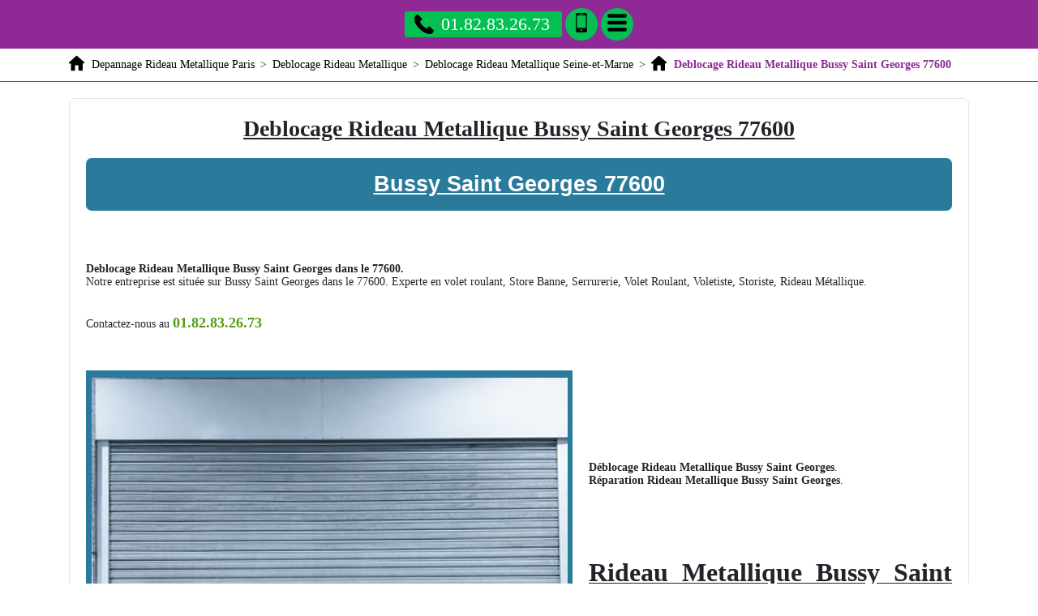

--- FILE ---
content_type: text/html; charset=UTF-8
request_url: https://www.radiofontaine.fr/deblocage-rideau-metallique/77-seine-et-marne/77600-bussy-saint-georges
body_size: 46676
content:
<!DOCTYPE html> <html lang = "fr" xmlns="http://www.w3.org/1999/xhtml" prefix="og: http://ogp.me/ns#"> <head> <meta name="viewport" content="width=device-width, initial-scale=1"/> <meta name="theme-color" content="#4285f4"/> <meta charset="utf-8"/> <meta http-equiv="X-UA-Compatible" content="IE=edge"/> <!--[if lt IE 9]>
<script src="https://oss.maxcdn.com/html5shiv/3.7.3/html5shiv.min.js" type="text/javascript"></script>
<script src="https://oss.maxcdn.com/respond/1.4.2/respond.min.js" type="text/javascript"></script>
<![endif]--> <meta name="ICBM" content="48.842215636031, 2.6977255940437"/> <meta name="geo.position" content="48.842215636031;2.6977255940437"/> <meta name="geo.region" content="FR-77"/> <link rel="preconnect" href="https://maps.googleapis.com"/> <link rel="preconnect" href="https://maps.gstatic.com"/> <link rel="alternate" type="application/rss+xml" title="Depannage Rideau Metallique" href="https://www.radiofontaine.fr/feed.xml"/><link rel="image_src" href="https://www.radiofontaine.fr/images/deblocage-rideau-metallique-bussy-saint-georges-77600.jpg"/> <link href="https://maxcdn.bootstrapcdn.com/bootstrap/4.1.3/css/bootstrap.min.css" type="text/css" rel="stylesheet"/> <meta name="google-site-verification" content="vQdx2fVuXNtQFUbB1puUhei1yt2XUAGsjo9NwOqs0rg"/> <link href="https://www.radiofontaine.fr/base.css" type="text/css" rel="stylesheet"/> <link href="https://unpkg.com/leaflet@1.3.4/dist/leaflet.css" type="text/css" rel="stylesheet"/> <link rel="schema.DC" href="http://purl.org/dc/elements/1.1/"/> <meta name="DC.title" content="Deblocage Rideau Metallique Bussy Saint Georges 77600"/> <meta name="DC.description" content="Deblocage Rideau Metallique Bussy Saint Georges. Réparation Rideau Metallique Bussy Saint Georges. Depannage Rideau Metallique Bussy Saint Georges."/> <meta name="DC.language" scheme="ISO639-1" content="fr"/> <meta name="DC.identifier" content="https://www.radiofontaine.fr/"/> <link href="/favicon.ico" rel="icon"/> <meta name="description" content="Deblocage Rideau Metallique Bussy Saint Georges. Réparation Rideau Metallique Bussy Saint Georges. Depannage Rideau Metallique Bussy Saint Georges."/> <title>Deblocage Rideau Metallique Bussy Saint Georges 77600. Tél : 01.82.83.26.73</title> <meta name="author" content="Nathan Fournier"/> <link rel="image_src" href="videos/deblocage-rideau-metallique-bussy-saint-georges-77600.m4v"/> <meta property="business:contact_data:locality" content="Bussy Saint Georges"/> <meta property="og:title" content="Deblocage Rideau Metallique Bussy Saint Georges 77600"/> <meta property="og:url" content="https://www.radiofontaine.fr/deblocage-rideau-metallique/77-seine-et-marne/77600-bussy-saint-georges"/> <meta property="og:site_name" content="Depannage Rideau Metallique"/> <meta property="business:contact_data:country_name" content="France"/> <meta property="og:description" content="Deblocage Rideau Metallique Bussy Saint Georges. Réparation Rideau Metallique Bussy Saint Georges. Depannage Rideau Metallique Bussy Saint Georges."/> <meta property="place:location:latitude" content="48.842215636031"/> <meta property="place:location:longitude" content="2.6977255940437"/> <meta property="og:locale" content="fr_FR"/> <meta property="business:contact_data:street_address" content="Rue de Ferrières"/> <meta property="og:type" content="business.business"/> <meta property="business:contact_data:postal_code" content="77600"/> <meta name="apple-mobile-web-app-capable" content="yes"/> <script type="text/javascript">/*<![CDATA[*/function clickIE4(){if(event.button==2){return false;}}
function clickNS4(e){if(document.layers||document.getElementById&&!document.all){if(e.which==2||e.which==3){return false;}}}
if(document.layers){document.captureEvents(Event.MOUSEDOWN);document.onmousedown=clickNS4;}else if(document.all&&!document.getElementById){document.onmousedown=clickIE4;}
document.oncontextmenu=new Function("return false")/*]]>*/</script></head> <body> <header> <nav role="navigation" class = "row"> <div id = "menu_text">MENU</div> <a href = "#" id = "close_menu" aria-label="Fermer"><svg class = "icon-svg icon-remove"><use xmlns:xlink="http://www.w3.org/1999/xlink" xlink:href="https://www.radiofontaine.fr/images/icons.svg#remove"></use></svg></a> <ul> <li class = ""><a href="https://www.radiofontaine.fr/">Depannage Rideau Metallique Paris</a></li> <li class = "has_children"><a href="https://www.radiofontaine.fr/depannage-rideau-metallique">Depannage Rideau Metallique</a><ul> <li class = "has_children"><a href="https://www.radiofontaine.fr/depannage-rideau-metallique/60-oise">Depannage Rideau Metallique Oise</a><ul> <li class = ""><a href="https://www.radiofontaine.fr/depannage-rideau-metallique/60-oise/60000-beauvais">Depannage Rideau Metallique Beauvais 60000</a></li> <li class = ""><a href="https://www.radiofontaine.fr/depannage-rideau-metallique/60-oise/60100-creil">Depannage Rideau Metallique Creil 60100</a></li> <li class = ""><a href="https://www.radiofontaine.fr/depannage-rideau-metallique/60-oise/60110-meru">Depannage Rideau Metallique Meru 60110</a></li> <li class = ""><a href="https://www.radiofontaine.fr/depannage-rideau-metallique/60-oise/60130-saint-just-en-chaussee">Depannage Rideau Metallique Saint Just en Chaussee 60130</a></li> <li class = ""><a href="https://www.radiofontaine.fr/depannage-rideau-metallique/60-oise/60140-liancourt">Depannage Rideau Metallique Liancourt 60140</a></li> <li class = ""><a href="https://www.radiofontaine.fr/depannage-rideau-metallique/60-oise/60160-montataire">Depannage Rideau Metallique Montataire 60160</a></li> <li class = ""><a href="https://www.radiofontaine.fr/depannage-rideau-metallique/60-oise/60180-nogent-sur-oise">Depannage Rideau Metallique Nogent sur Oise 60180</a></li> <li class = ""><a href="https://www.radiofontaine.fr/depannage-rideau-metallique/60-oise/60200-compiegne">Depannage Rideau Metallique Compiegne 60200</a></li> <li class = ""><a href="https://www.radiofontaine.fr/depannage-rideau-metallique/60-oise/60230-chambly">Depannage Rideau Metallique Chambly 60230</a></li> <li class = ""><a href="https://www.radiofontaine.fr/depannage-rideau-metallique/60-oise/60250-mouy">Depannage Rideau Metallique Mouy 60250</a></li> <li class = ""><a href="https://www.radiofontaine.fr/depannage-rideau-metallique/60-oise/60260-lamorlaye">Depannage Rideau Metallique Lamorlaye 60260</a></li> <li class = ""><a href="https://www.radiofontaine.fr/depannage-rideau-metallique/60-oise/60270-gouvieux">Depannage Rideau Metallique Gouvieux 60270</a></li> <li class = ""><a href="https://www.radiofontaine.fr/depannage-rideau-metallique/60-oise/60280-margny-les-compiegne">Depannage Rideau Metallique Margny les Compiegne 60280</a></li> <li class = ""><a href="https://www.radiofontaine.fr/depannage-rideau-metallique/60-oise/60300-senlis">Depannage Rideau Metallique Senlis 60300</a></li> <li class = ""><a href="https://www.radiofontaine.fr/depannage-rideau-metallique/60-oise/60400-noyon">Depannage Rideau Metallique Noyon 60400</a></li> <li class = ""><a href="https://www.radiofontaine.fr/depannage-rideau-metallique/60-oise/60500-chantilly">Depannage Rideau Metallique Chantilly 60500</a></li> <li class = ""><a href="https://www.radiofontaine.fr/depannage-rideau-metallique/60-oise/60700-pont-sainte-maxence">Depannage Rideau Metallique Pont Sainte Maxence 60700</a></li> <li class = ""><a href="https://www.radiofontaine.fr/depannage-rideau-metallique/60-oise/60800-crepy-en-valois">Depannage Rideau Metallique Crepy en Valois 60800</a></li> <li class = ""><a href="https://www.radiofontaine.fr/depannage-rideau-metallique/60-oise/60870-villers-saint-paul">Depannage Rideau Metallique Villers Saint Paul 60870</a></li> </ul> <span class = "icon-sign">+</span></li> <li class = "has_children"><a href="https://www.radiofontaine.fr/depannage-rideau-metallique/75-paris">Depannage Rideau Metallique Paris</a><ul> <li class = ""><a href="https://www.radiofontaine.fr/depannage-rideau-metallique/75-paris/75001-paris">Depannage Rideau Metallique Paris 75001</a></li> <li class = ""><a href="https://www.radiofontaine.fr/depannage-rideau-metallique/75-paris/75002-paris">Depannage Rideau Metallique Paris 75002</a></li> <li class = ""><a href="https://www.radiofontaine.fr/depannage-rideau-metallique/75-paris/75003-paris">Depannage Rideau Metallique Paris 75003</a></li> <li class = ""><a href="https://www.radiofontaine.fr/depannage-rideau-metallique/75-paris/75004-paris">Depannage Rideau Metallique Paris 75004</a></li> <li class = ""><a href="https://www.radiofontaine.fr/depannage-rideau-metallique/75-paris/75005-paris">Depannage Rideau Metallique Paris 75005</a></li> <li class = ""><a href="https://www.radiofontaine.fr/depannage-rideau-metallique/75-paris/75006-paris">Depannage Rideau Metallique Paris 75006</a></li> <li class = ""><a href="https://www.radiofontaine.fr/depannage-rideau-metallique/75-paris/75007-paris">Depannage Rideau Metallique Paris 75007</a></li> <li class = ""><a href="https://www.radiofontaine.fr/depannage-rideau-metallique/75-paris/75008-paris">Depannage Rideau Metallique Paris 75008</a></li> <li class = ""><a href="https://www.radiofontaine.fr/depannage-rideau-metallique/75-paris/75009-paris">Depannage Rideau Metallique Paris 75009</a></li> <li class = ""><a href="https://www.radiofontaine.fr/depannage-rideau-metallique/75-paris/75010-paris">Depannage Rideau Metallique Paris 75010</a></li> <li class = ""><a href="https://www.radiofontaine.fr/depannage-rideau-metallique/75-paris/75011-paris">Depannage Rideau Metallique Paris 75011</a></li> <li class = ""><a href="https://www.radiofontaine.fr/depannage-rideau-metallique/75-paris/75012-paris">Depannage Rideau Metallique Paris 75012</a></li> <li class = ""><a href="https://www.radiofontaine.fr/depannage-rideau-metallique/75-paris/75013-paris">Depannage Rideau Metallique Paris 75013</a></li> <li class = ""><a href="https://www.radiofontaine.fr/depannage-rideau-metallique/75-paris/75014-paris">Depannage Rideau Metallique Paris 75014</a></li> <li class = ""><a href="https://www.radiofontaine.fr/depannage-rideau-metallique/75-paris/75015-paris">Depannage Rideau Metallique Paris 75015</a></li> <li class = ""><a href="https://www.radiofontaine.fr/depannage-rideau-metallique/75-paris/75016-paris">Depannage Rideau Metallique Paris 75016</a></li> <li class = ""><a href="https://www.radiofontaine.fr/depannage-rideau-metallique/75-paris/75017-paris">Depannage Rideau Metallique Paris 75017</a></li> <li class = ""><a href="https://www.radiofontaine.fr/depannage-rideau-metallique/75-paris/75018-paris">Depannage Rideau Metallique Paris 75018</a></li> <li class = ""><a href="https://www.radiofontaine.fr/depannage-rideau-metallique/75-paris/75019-paris">Depannage Rideau Metallique Paris 75019</a></li> <li class = ""><a href="https://www.radiofontaine.fr/depannage-rideau-metallique/75-paris/75020-paris">Depannage Rideau Metallique Paris 75020</a></li> </ul> <span class = "icon-sign">+</span></li> <li class = "has_children"><a href="https://www.radiofontaine.fr/depannage-rideau-metallique/77-seine-et-marne">Depannage Rideau Metallique Seine-et-Marne</a><ul> <li class = ""><a href="https://www.radiofontaine.fr/depannage-rideau-metallique/77-seine-et-marne/77000-melun">Depannage Rideau Metallique Melun 77000</a></li> <li class = ""><a href="https://www.radiofontaine.fr/depannage-rideau-metallique/77-seine-et-marne/77000-vaux-le-penil">Depannage Rideau Metallique Vaux le Penil 77000</a></li> <li class = ""><a href="https://www.radiofontaine.fr/depannage-rideau-metallique/77-seine-et-marne/77100-meaux">Depannage Rideau Metallique Meaux 77100</a></li> <li class = ""><a href="https://www.radiofontaine.fr/depannage-rideau-metallique/77-seine-et-marne/77100-nanteuil-les-meaux">Depannage Rideau Metallique Nanteuil les Meaux 77100</a></li> <li class = ""><a href="https://www.radiofontaine.fr/depannage-rideau-metallique/77-seine-et-marne/77120-coulommiers">Depannage Rideau Metallique Coulommiers 77120</a></li> <li class = ""><a href="https://www.radiofontaine.fr/depannage-rideau-metallique/77-seine-et-marne/77120-mouroux">Depannage Rideau Metallique Mouroux 77120</a></li> <li class = ""><a href="https://www.radiofontaine.fr/depannage-rideau-metallique/77-seine-et-marne/77124-cregy-les-meaux">Depannage Rideau Metallique Cregy les Meaux 77124</a></li> <li class = ""><a href="https://www.radiofontaine.fr/depannage-rideau-metallique/77-seine-et-marne/77124-villenoy">Depannage Rideau Metallique Villenoy 77124</a></li> <li class = ""><a href="https://www.radiofontaine.fr/depannage-rideau-metallique/77-seine-et-marne/77127-lieusaint">Depannage Rideau Metallique Lieusaint 77127</a></li> <li class = ""><a href="https://www.radiofontaine.fr/depannage-rideau-metallique/77-seine-et-marne/77130-montereau-fault-yonne">Depannage Rideau Metallique Montereau Fault Yonne 77130</a></li> <li class = ""><a href="https://www.radiofontaine.fr/depannage-rideau-metallique/77-seine-et-marne/77140-nemours">Depannage Rideau Metallique Nemours 77140</a></li> <li class = ""><a href="https://www.radiofontaine.fr/depannage-rideau-metallique/77-seine-et-marne/77140-saint-pierre-les-nemours">Depannage Rideau Metallique Saint Pierre les Nemours 77140</a></li> <li class = ""><a href="https://www.radiofontaine.fr/depannage-rideau-metallique/77-seine-et-marne/77144-montevrain">Depannage Rideau Metallique Montevrain 77144</a></li> <li class = ""><a href="https://www.radiofontaine.fr/depannage-rideau-metallique/77-seine-et-marne/77150-lesigny">Depannage Rideau Metallique Lesigny 77150</a></li> <li class = ""><a href="https://www.radiofontaine.fr/depannage-rideau-metallique/77-seine-et-marne/77160-provins">Depannage Rideau Metallique Provins 77160</a></li> <li class = ""><a href="https://www.radiofontaine.fr/depannage-rideau-metallique/77-seine-et-marne/77170-brie-comte-robert">Depannage Rideau Metallique Brie Comte Robert 77170</a></li> <li class = ""><a href="https://www.radiofontaine.fr/depannage-rideau-metallique/77-seine-et-marne/77173-chevry-cossigny">Depannage Rideau Metallique Chevry Cossigny 77173</a></li> <li class = ""><a href="https://www.radiofontaine.fr/depannage-rideau-metallique/77-seine-et-marne/77176-nandy">Depannage Rideau Metallique Nandy 77176</a></li> <li class = ""><a href="https://www.radiofontaine.fr/depannage-rideau-metallique/77-seine-et-marne/77176-savigny-le-temple">Depannage Rideau Metallique Savigny le Temple 77176</a></li> <li class = ""><a href="https://www.radiofontaine.fr/depannage-rideau-metallique/77-seine-et-marne/77177-brou-sur-chantereine">Depannage Rideau Metallique Brou sur Chantereine 77177</a></li> <li class = ""><a href="https://www.radiofontaine.fr/depannage-rideau-metallique/77-seine-et-marne/77178-saint-pathus">Depannage Rideau Metallique Saint Pathus 77178</a></li> <li class = ""><a href="https://www.radiofontaine.fr/depannage-rideau-metallique/77-seine-et-marne/77181-courtry">Depannage Rideau Metallique Courtry 77181</a></li> <li class = ""><a href="https://www.radiofontaine.fr/depannage-rideau-metallique/77-seine-et-marne/77184-emerainville">Depannage Rideau Metallique Emerainville 77184</a></li> <li class = ""><a href="https://www.radiofontaine.fr/depannage-rideau-metallique/77-seine-et-marne/77185-lognes">Depannage Rideau Metallique Lognes 77185</a></li> <li class = ""><a href="https://www.radiofontaine.fr/depannage-rideau-metallique/77-seine-et-marne/77186-noisiel">Depannage Rideau Metallique Noisiel 77186</a></li> <li class = ""><a href="https://www.radiofontaine.fr/depannage-rideau-metallique/77-seine-et-marne/77190-dammarie-les-lys">Depannage Rideau Metallique Dammarie les Lys 77190</a></li> <li class = ""><a href="https://www.radiofontaine.fr/depannage-rideau-metallique/77-seine-et-marne/77200-torcy">Depannage Rideau Metallique Torcy 77200</a></li> <li class = ""><a href="https://www.radiofontaine.fr/depannage-rideau-metallique/77-seine-et-marne/77210-avon">Depannage Rideau Metallique Avon 77210</a></li> <li class = ""><a href="https://www.radiofontaine.fr/depannage-rideau-metallique/77-seine-et-marne/77220-gretz-armainvilliers">Depannage Rideau Metallique Gretz Armainvilliers 77220</a></li> <li class = ""><a href="https://www.radiofontaine.fr/depannage-rideau-metallique/77-seine-et-marne/77220-tournan-en-brie">Depannage Rideau Metallique Tournan en Brie 77220</a></li> <li class = ""><a href="https://www.radiofontaine.fr/depannage-rideau-metallique/77-seine-et-marne/77230-dammartin-en-goele">Depannage Rideau Metallique Dammartin en Goele 77230</a></li> <li class = ""><a href="https://www.radiofontaine.fr/depannage-rideau-metallique/77-seine-et-marne/77240-cesson">Depannage Rideau Metallique Cesson 77240</a></li> <li class = ""><a href="https://www.radiofontaine.fr/depannage-rideau-metallique/77-seine-et-marne/77240-vert-saint-denis">Depannage Rideau Metallique Vert Saint Denis 77240</a></li> <li class = ""><a href="https://www.radiofontaine.fr/depannage-rideau-metallique/77-seine-et-marne/77250-moret-sur-loing">Depannage Rideau Metallique Moret sur Loing 77250</a></li> <li class = ""><a href="https://www.radiofontaine.fr/depannage-rideau-metallique/77-seine-et-marne/77250-veneux-les-sablons">Depannage Rideau Metallique Veneux les Sablons 77250</a></li> <li class = ""><a href="https://www.radiofontaine.fr/depannage-rideau-metallique/77-seine-et-marne/77260-la-ferte-sous-jouarre">Depannage Rideau Metallique La Ferte sous Jouarre 77260</a></li> <li class = ""><a href="https://www.radiofontaine.fr/depannage-rideau-metallique/77-seine-et-marne/77270-villeparisis">Depannage Rideau Metallique Villeparisis 77270</a></li> <li class = ""><a href="https://www.radiofontaine.fr/depannage-rideau-metallique/77-seine-et-marne/77280-othis">Depannage Rideau Metallique Othis 77280</a></li> <li class = ""><a href="https://www.radiofontaine.fr/depannage-rideau-metallique/77-seine-et-marne/77290-mitry-mory">Depannage Rideau Metallique Mitry Mory 77290</a></li> <li class = ""><a href="https://www.radiofontaine.fr/depannage-rideau-metallique/77-seine-et-marne/77300-fontainebleau">Depannage Rideau Metallique Fontainebleau 77300</a></li> <li class = ""><a href="https://www.radiofontaine.fr/depannage-rideau-metallique/77-seine-et-marne/77310-saint-fargeau-ponthierry">Depannage Rideau Metallique Saint Fargeau Ponthierry 77310</a></li> <li class = ""><a href="https://www.radiofontaine.fr/depannage-rideau-metallique/77-seine-et-marne/77320-la-ferte-gaucher">Depannage Rideau Metallique La Ferte Gaucher 77320</a></li> <li class = ""><a href="https://www.radiofontaine.fr/depannage-rideau-metallique/77-seine-et-marne/77330-ozoir-la-ferriere">Depannage Rideau Metallique Ozoir la Ferriere 77330</a></li> <li class = ""><a href="https://www.radiofontaine.fr/depannage-rideau-metallique/77-seine-et-marne/77340-pontault-combault">Depannage Rideau Metallique Pontault Combault 77340</a></li> <li class = ""><a href="https://www.radiofontaine.fr/depannage-rideau-metallique/77-seine-et-marne/77350-le-mee-sur-seine">Depannage Rideau Metallique Le Mee sur Seine 77350</a></li> <li class = ""><a href="https://www.radiofontaine.fr/depannage-rideau-metallique/77-seine-et-marne/77360-vaires-sur-marne">Depannage Rideau Metallique Vaires sur Marne 77360</a></li> <li class = ""><a href="https://www.radiofontaine.fr/depannage-rideau-metallique/77-seine-et-marne/77370-nangis">Depannage Rideau Metallique Nangis 77370</a></li> <li class = ""><a href="https://www.radiofontaine.fr/depannage-rideau-metallique/77-seine-et-marne/77380-combs-la-ville">Depannage Rideau Metallique Combs la Ville 77380</a></li> <li class = ""><a href="https://www.radiofontaine.fr/depannage-rideau-metallique/77-seine-et-marne/77400-lagny-sur-marne">Depannage Rideau Metallique Lagny sur Marne 77400</a></li> <li class = ""><a href="https://www.radiofontaine.fr/depannage-rideau-metallique/77-seine-et-marne/77400-saint-thibault-des-vignes">Depannage Rideau Metallique Saint Thibault des Vignes 77400</a></li> <li class = ""><a href="https://www.radiofontaine.fr/depannage-rideau-metallique/77-seine-et-marne/77400-thorigny-sur-marne">Depannage Rideau Metallique Thorigny sur Marne 77400</a></li> <li class = ""><a href="https://www.radiofontaine.fr/depannage-rideau-metallique/77-seine-et-marne/77410-claye-souilly">Depannage Rideau Metallique Claye Souilly 77410</a></li> <li class = ""><a href="https://www.radiofontaine.fr/depannage-rideau-metallique/77-seine-et-marne/77420-champs-sur-marne">Depannage Rideau Metallique Champs sur Marne 77420</a></li> <li class = ""><a href="https://www.radiofontaine.fr/depannage-rideau-metallique/77-seine-et-marne/77430-champagne-sur-seine">Depannage Rideau Metallique Champagne sur Seine 77430</a></li> <li class = ""><a href="https://www.radiofontaine.fr/depannage-rideau-metallique/77-seine-et-marne/77450-esbly">Depannage Rideau Metallique Esbly 77450</a></li> <li class = ""><a href="https://www.radiofontaine.fr/depannage-rideau-metallique/77-seine-et-marne/77460-souppes-sur-loing">Depannage Rideau Metallique Souppes sur Loing 77460</a></li> <li class = ""><a href="https://www.radiofontaine.fr/depannage-rideau-metallique/77-seine-et-marne/77470-trilport">Depannage Rideau Metallique Trilport 77470</a></li> <li class = ""><a href="https://www.radiofontaine.fr/depannage-rideau-metallique/77-seine-et-marne/77500-chelles">Depannage Rideau Metallique Chelles 77500</a></li> <li class = ""><a href="https://www.radiofontaine.fr/depannage-rideau-metallique/77-seine-et-marne/77550-moissy-cramayel">Depannage Rideau Metallique Moissy Cramayel 77550</a></li> <li class = ""><a href="https://www.radiofontaine.fr/depannage-rideau-metallique/77-seine-et-marne/77580-crecy-la-chapelle">Depannage Rideau Metallique Crecy la Chapelle 77580</a></li> <li class = ""><a href="https://www.radiofontaine.fr/depannage-rideau-metallique/77-seine-et-marne/77590-bois-le-roi">Depannage Rideau Metallique Bois le Roi 77590</a></li> <li class = ""><a href="https://www.radiofontaine.fr/depannage-rideau-metallique/77-seine-et-marne/77600-bussy-saint-georges">Depannage Rideau Metallique Bussy Saint Georges 77600</a></li> <li class = ""><a href="https://www.radiofontaine.fr/depannage-rideau-metallique/77-seine-et-marne/77610-fontenay-tresigny">Depannage Rideau Metallique Fontenay Tresigny 77610</a></li> <li class = ""><a href="https://www.radiofontaine.fr/depannage-rideau-metallique/77-seine-et-marne/77640-jouarre">Depannage Rideau Metallique Jouarre 77640</a></li> <li class = ""><a href="https://www.radiofontaine.fr/depannage-rideau-metallique/77-seine-et-marne/77680-roissy-en-brie">Depannage Rideau Metallique Roissy en Brie 77680</a></li> <li class = ""><a href="https://www.radiofontaine.fr/depannage-rideau-metallique/77-seine-et-marne/77700-bailly-romainvilliers">Depannage Rideau Metallique Bailly Romainvilliers 77700</a></li> <li class = ""><a href="https://www.radiofontaine.fr/depannage-rideau-metallique/77-seine-et-marne/77700-chessy">Depannage Rideau Metallique Chessy 77700</a></li> <li class = ""><a href="https://www.radiofontaine.fr/depannage-rideau-metallique/77-seine-et-marne/77700-magny-le-hongre">Depannage Rideau Metallique Magny le Hongre 77700</a></li> <li class = ""><a href="https://www.radiofontaine.fr/depannage-rideau-metallique/77-seine-et-marne/77700-serris">Depannage Rideau Metallique Serris 77700</a></li> <li class = ""><a href="https://www.radiofontaine.fr/depannage-rideau-metallique/77-seine-et-marne/77720-mormant">Depannage Rideau Metallique Mormant 77720</a></li> <li class = ""><a href="https://www.radiofontaine.fr/depannage-rideau-metallique/77-seine-et-marne/77820-le-chatelet-en-brie">Depannage Rideau Metallique Le Chatelet en Brie 77820</a></li> <li class = ""><a href="https://www.radiofontaine.fr/depannage-rideau-metallique/77-seine-et-marne/77860-quincy-voisins">Depannage Rideau Metallique Quincy Voisins 77860</a></li> </ul> <span class = "icon-sign">+</span></li> <li class = "has_children"><a href="https://www.radiofontaine.fr/depannage-rideau-metallique/78-yvelines">Depannage Rideau Metallique Yvelines</a><ul> <li class = ""><a href="https://www.radiofontaine.fr/depannage-rideau-metallique/78-yvelines/78000-versailles">Depannage Rideau Metallique Versailles 78000</a></li> <li class = ""><a href="https://www.radiofontaine.fr/depannage-rideau-metallique/78-yvelines/78100-saint-germain-en-laye">Depannage Rideau Metallique Saint Germain en Laye 78100</a></li> <li class = ""><a href="https://www.radiofontaine.fr/depannage-rideau-metallique/78-yvelines/78110-le-vesinet">Depannage Rideau Metallique Le Vesinet 78110</a></li> <li class = ""><a href="https://www.radiofontaine.fr/depannage-rideau-metallique/78-yvelines/78112-fourqueux">Depannage Rideau Metallique Fourqueux 78112</a></li> <li class = ""><a href="https://www.radiofontaine.fr/depannage-rideau-metallique/78-yvelines/78114-magny-les-hameaux">Depannage Rideau Metallique Magny les Hameaux 78114</a></li> <li class = ""><a href="https://www.radiofontaine.fr/depannage-rideau-metallique/78-yvelines/78120-rambouillet">Depannage Rideau Metallique Rambouillet 78120</a></li> <li class = ""><a href="https://www.radiofontaine.fr/depannage-rideau-metallique/78-yvelines/78130-les-mureaux">Depannage Rideau Metallique Les Mureaux 78130</a></li> <li class = ""><a href="https://www.radiofontaine.fr/depannage-rideau-metallique/78-yvelines/78140-velizy-villacoublay">Depannage Rideau Metallique Velizy Villacoublay 78140</a></li> <li class = ""><a href="https://www.radiofontaine.fr/depannage-rideau-metallique/78-yvelines/78150-le-chesnay">Depannage Rideau Metallique Le Chesnay 78150</a></li> <li class = ""><a href="https://www.radiofontaine.fr/depannage-rideau-metallique/78-yvelines/78160-marly-le-roi">Depannage Rideau Metallique Marly le Roi 78160</a></li> <li class = ""><a href="https://www.radiofontaine.fr/depannage-rideau-metallique/78-yvelines/78170-la-celle-saint-cloud">Depannage Rideau Metallique La Celle Saint Cloud 78170</a></li> <li class = ""><a href="https://www.radiofontaine.fr/depannage-rideau-metallique/78-yvelines/78180-montigny-le-bretonneux">Depannage Rideau Metallique Montigny le Bretonneux 78180</a></li> <li class = ""><a href="https://www.radiofontaine.fr/depannage-rideau-metallique/78-yvelines/78190-trappes">Depannage Rideau Metallique Trappes 78190</a></li> <li class = ""><a href="https://www.radiofontaine.fr/depannage-rideau-metallique/78-yvelines/78200-magnanville">Depannage Rideau Metallique Magnanville 78200</a></li> <li class = ""><a href="https://www.radiofontaine.fr/depannage-rideau-metallique/78-yvelines/78200-mantes-la-jolie">Depannage Rideau Metallique Mantes la Jolie 78200</a></li> <li class = ""><a href="https://www.radiofontaine.fr/depannage-rideau-metallique/78-yvelines/78200-mantes-la-ville">Depannage Rideau Metallique Mantes la Ville 78200</a></li> <li class = ""><a href="https://www.radiofontaine.fr/depannage-rideau-metallique/78-yvelines/78210-saint-cyr-l-ecole">Depannage Rideau Metallique Saint Cyr l'ecole 78210</a></li> <li class = ""><a href="https://www.radiofontaine.fr/depannage-rideau-metallique/78-yvelines/78220-viroflay">Depannage Rideau Metallique Viroflay 78220</a></li> <li class = ""><a href="https://www.radiofontaine.fr/depannage-rideau-metallique/78-yvelines/78230-le-pecq">Depannage Rideau Metallique Le Pecq 78230</a></li> <li class = ""><a href="https://www.radiofontaine.fr/depannage-rideau-metallique/78-yvelines/78240-chambourcy">Depannage Rideau Metallique Chambourcy 78240</a></li> <li class = ""><a href="https://www.radiofontaine.fr/depannage-rideau-metallique/78-yvelines/78250-meulan-en-yvelines">Depannage Rideau Metallique Meulan en Yvelines 78250</a></li> <li class = ""><a href="https://www.radiofontaine.fr/depannage-rideau-metallique/78-yvelines/78260-acheres">Depannage Rideau Metallique Acheres 78260</a></li> <li class = ""><a href="https://www.radiofontaine.fr/depannage-rideau-metallique/78-yvelines/78270-bonnieres-sur-seine">Depannage Rideau Metallique Bonnieres sur Seine 78270</a></li> <li class = ""><a href="https://www.radiofontaine.fr/depannage-rideau-metallique/78-yvelines/78280-guyancourt">Depannage Rideau Metallique Guyancourt 78280</a></li> <li class = ""><a href="https://www.radiofontaine.fr/depannage-rideau-metallique/78-yvelines/78290-croissy-sur-seine">Depannage Rideau Metallique Croissy sur Seine 78290</a></li> <li class = ""><a href="https://www.radiofontaine.fr/depannage-rideau-metallique/78-yvelines/78300-poissy">Depannage Rideau Metallique Poissy 78300</a></li> <li class = ""><a href="https://www.radiofontaine.fr/depannage-rideau-metallique/78-yvelines/78310-coignieres">Depannage Rideau Metallique Coignieres 78310</a></li> <li class = ""><a href="https://www.radiofontaine.fr/depannage-rideau-metallique/78-yvelines/78310-maurepas">Depannage Rideau Metallique Maurepas 78310</a></li> <li class = ""><a href="https://www.radiofontaine.fr/depannage-rideau-metallique/78-yvelines/78320-la-verriere">Depannage Rideau Metallique La Verriere 78320</a></li> <li class = ""><a href="https://www.radiofontaine.fr/depannage-rideau-metallique/78-yvelines/78320-le-mesnil-saint-denis">Depannage Rideau Metallique Le Mesnil Saint Denis 78320</a></li> <li class = ""><a href="https://www.radiofontaine.fr/depannage-rideau-metallique/78-yvelines/78330-fontenay-le-fleury">Depannage Rideau Metallique Fontenay le Fleury 78330</a></li> <li class = ""><a href="https://www.radiofontaine.fr/depannage-rideau-metallique/78-yvelines/78340-les-clayes-sous-bois">Depannage Rideau Metallique Les Clayes sous Bois 78340</a></li> <li class = ""><a href="https://www.radiofontaine.fr/depannage-rideau-metallique/78-yvelines/78350-jouy-en-josas">Depannage Rideau Metallique Jouy en Josas 78350</a></li> <li class = ""><a href="https://www.radiofontaine.fr/depannage-rideau-metallique/78-yvelines/78360-montesson">Depannage Rideau Metallique Montesson 78360</a></li> <li class = ""><a href="https://www.radiofontaine.fr/depannage-rideau-metallique/78-yvelines/78370-plaisir">Depannage Rideau Metallique Plaisir 78370</a></li> <li class = ""><a href="https://www.radiofontaine.fr/depannage-rideau-metallique/78-yvelines/78380-bougival">Depannage Rideau Metallique Bougival 78380</a></li> <li class = ""><a href="https://www.radiofontaine.fr/depannage-rideau-metallique/78-yvelines/78400-chatou">Depannage Rideau Metallique Chatou 78400</a></li> <li class = ""><a href="https://www.radiofontaine.fr/depannage-rideau-metallique/78-yvelines/78410-aubergenville">Depannage Rideau Metallique Aubergenville 78410</a></li> <li class = ""><a href="https://www.radiofontaine.fr/depannage-rideau-metallique/78-yvelines/78420-carrieres-sur-seine">Depannage Rideau Metallique Carrieres sur Seine 78420</a></li> <li class = ""><a href="https://www.radiofontaine.fr/depannage-rideau-metallique/78-yvelines/78430-louveciennes">Depannage Rideau Metallique Louveciennes 78430</a></li> <li class = ""><a href="https://www.radiofontaine.fr/depannage-rideau-metallique/78-yvelines/78440-gargenville">Depannage Rideau Metallique Gargenville 78440</a></li> <li class = ""><a href="https://www.radiofontaine.fr/depannage-rideau-metallique/78-yvelines/78440-issou">Depannage Rideau Metallique Issou 78440</a></li> <li class = ""><a href="https://www.radiofontaine.fr/depannage-rideau-metallique/78-yvelines/78450-villepreux">Depannage Rideau Metallique Villepreux 78450</a></li> <li class = ""><a href="https://www.radiofontaine.fr/depannage-rideau-metallique/78-yvelines/78460-chevreuse">Depannage Rideau Metallique Chevreuse 78460</a></li> <li class = ""><a href="https://www.radiofontaine.fr/depannage-rideau-metallique/78-yvelines/78470-saint-remy-les-chevreuse">Depannage Rideau Metallique Saint Remy les Chevreuse 78470</a></li> <li class = ""><a href="https://www.radiofontaine.fr/depannage-rideau-metallique/78-yvelines/78480-verneuil-sur-seine">Depannage Rideau Metallique Verneuil sur Seine 78480</a></li> <li class = ""><a href="https://www.radiofontaine.fr/depannage-rideau-metallique/78-yvelines/78500-sartrouville">Depannage Rideau Metallique Sartrouville 78500</a></li> <li class = ""><a href="https://www.radiofontaine.fr/depannage-rideau-metallique/78-yvelines/78510-triel-sur-seine">Depannage Rideau Metallique Triel sur Seine 78510</a></li> <li class = ""><a href="https://www.radiofontaine.fr/depannage-rideau-metallique/78-yvelines/78520-limay">Depannage Rideau Metallique Limay 78520</a></li> <li class = ""><a href="https://www.radiofontaine.fr/depannage-rideau-metallique/78-yvelines/78530-buc">Depannage Rideau Metallique Buc 78530</a></li> <li class = ""><a href="https://www.radiofontaine.fr/depannage-rideau-metallique/78-yvelines/78540-vernouillet">Depannage Rideau Metallique Vernouillet 78540</a></li> <li class = ""><a href="https://www.radiofontaine.fr/depannage-rideau-metallique/78-yvelines/78560-le-port-marly">Depannage Rideau Metallique Le Port Marly 78560</a></li> <li class = ""><a href="https://www.radiofontaine.fr/depannage-rideau-metallique/78-yvelines/78570-andresy">Depannage Rideau Metallique Andresy 78570</a></li> <li class = ""><a href="https://www.radiofontaine.fr/depannage-rideau-metallique/78-yvelines/78570-chanteloup-les-vignes">Depannage Rideau Metallique Chanteloup les Vignes 78570</a></li> <li class = ""><a href="https://www.radiofontaine.fr/depannage-rideau-metallique/78-yvelines/78580-maule">Depannage Rideau Metallique Maule 78580</a></li> <li class = ""><a href="https://www.radiofontaine.fr/depannage-rideau-metallique/78-yvelines/78590-noisy-le-roi">Depannage Rideau Metallique Noisy le Roi 78590</a></li> <li class = ""><a href="https://www.radiofontaine.fr/depannage-rideau-metallique/78-yvelines/78600-le-mesnil-le-roi">Depannage Rideau Metallique Le Mesnil le Roi 78600</a></li> <li class = ""><a href="https://www.radiofontaine.fr/depannage-rideau-metallique/78-yvelines/78600-maisons-laffitte">Depannage Rideau Metallique Maisons Laffitte 78600</a></li> <li class = ""><a href="https://www.radiofontaine.fr/depannage-rideau-metallique/78-yvelines/78610-le-perray-en-yvelines">Depannage Rideau Metallique Le Perray en Yvelines 78610</a></li> <li class = ""><a href="https://www.radiofontaine.fr/depannage-rideau-metallique/78-yvelines/78620-l-etang-la-ville">Depannage Rideau Metallique L etang la Ville 78620</a></li> <li class = ""><a href="https://www.radiofontaine.fr/depannage-rideau-metallique/78-yvelines/78630-orgeval">Depannage Rideau Metallique Orgeval 78630</a></li> <li class = ""><a href="https://www.radiofontaine.fr/depannage-rideau-metallique/78-yvelines/78650-beynes">Depannage Rideau Metallique Beynes 78650</a></li> <li class = ""><a href="https://www.radiofontaine.fr/depannage-rideau-metallique/78-yvelines/78670-villennes-sur-seine">Depannage Rideau Metallique Villennes sur Seine 78670</a></li> <li class = ""><a href="https://www.radiofontaine.fr/depannage-rideau-metallique/78-yvelines/78690-les-essarts-le-roi">Depannage Rideau Metallique Les Essarts le Roi 78690</a></li> <li class = ""><a href="https://www.radiofontaine.fr/depannage-rideau-metallique/78-yvelines/78700-conflans-sainte-honorine">Depannage Rideau Metallique Conflans Sainte Honorine 78700</a></li> <li class = ""><a href="https://www.radiofontaine.fr/depannage-rideau-metallique/78-yvelines/78710-rosny-sur-seine">Depannage Rideau Metallique Rosny sur Seine 78710</a></li> <li class = ""><a href="https://www.radiofontaine.fr/depannage-rideau-metallique/78-yvelines/78730-saint-arnoult-en-yvelines">Depannage Rideau Metallique Saint Arnoult en Yvelines 78730</a></li> <li class = ""><a href="https://www.radiofontaine.fr/depannage-rideau-metallique/78-yvelines/78740-vaux-sur-seine">Depannage Rideau Metallique Vaux sur Seine 78740</a></li> <li class = ""><a href="https://www.radiofontaine.fr/depannage-rideau-metallique/78-yvelines/78760-jouars-pontchartrain">Depannage Rideau Metallique Jouars Pontchartrain 78760</a></li> <li class = ""><a href="https://www.radiofontaine.fr/depannage-rideau-metallique/78-yvelines/78780-maurecourt">Depannage Rideau Metallique Maurecourt 78780</a></li> <li class = ""><a href="https://www.radiofontaine.fr/depannage-rideau-metallique/78-yvelines/78800-houilles">Depannage Rideau Metallique Houilles 78800</a></li> <li class = ""><a href="https://www.radiofontaine.fr/depannage-rideau-metallique/78-yvelines/78820-juziers">Depannage Rideau Metallique Juziers 78820</a></li> <li class = ""><a href="https://www.radiofontaine.fr/depannage-rideau-metallique/78-yvelines/78840-freneuse">Depannage Rideau Metallique Freneuse 78840</a></li> <li class = ""><a href="https://www.radiofontaine.fr/depannage-rideau-metallique/78-yvelines/78860-saint-nom-la-breteche">Depannage Rideau Metallique Saint Nom la Breteche 78860</a></li> <li class = ""><a href="https://www.radiofontaine.fr/depannage-rideau-metallique/78-yvelines/78870-bailly">Depannage Rideau Metallique Bailly 78870</a></li> <li class = ""><a href="https://www.radiofontaine.fr/depannage-rideau-metallique/78-yvelines/78920-ecquevilly">Depannage Rideau Metallique Ecquevilly 78920</a></li> <li class = ""><a href="https://www.radiofontaine.fr/depannage-rideau-metallique/78-yvelines/78955-carrieres-sous-poissy">Depannage Rideau Metallique Carrieres sous Poissy 78955</a></li> <li class = ""><a href="https://www.radiofontaine.fr/depannage-rideau-metallique/78-yvelines/78960-voisins-le-bretonneux">Depannage Rideau Metallique Voisins le Bretonneux 78960</a></li> <li class = ""><a href="https://www.radiofontaine.fr/depannage-rideau-metallique/78-yvelines/78990-elancourt">Depannage Rideau Metallique Elancourt 78990</a></li> </ul> <span class = "icon-sign">+</span></li> <li class = "has_children"><a href="https://www.radiofontaine.fr/depannage-rideau-metallique/91-essonne">Depannage Rideau Metallique Essonne</a><ul> <li class = ""><a href="https://www.radiofontaine.fr/depannage-rideau-metallique/91-essonne/91000-evry">Depannage Rideau Metallique Evry 91000</a></li> <li class = ""><a href="https://www.radiofontaine.fr/depannage-rideau-metallique/91-essonne/91070-bondoufle">Depannage Rideau Metallique Bondoufle 91070</a></li> <li class = ""><a href="https://www.radiofontaine.fr/depannage-rideau-metallique/91-essonne/91080-courcouronnes">Depannage Rideau Metallique Courcouronnes 91080</a></li> <li class = ""><a href="https://www.radiofontaine.fr/depannage-rideau-metallique/91-essonne/91090-lisses">Depannage Rideau Metallique Lisses 91090</a></li> <li class = ""><a href="https://www.radiofontaine.fr/depannage-rideau-metallique/91-essonne/91100-corbeil-essonnes">Depannage Rideau Metallique Corbeil Essonnes 91100</a></li> <li class = ""><a href="https://www.radiofontaine.fr/depannage-rideau-metallique/91-essonne/91100-villabe">Depannage Rideau Metallique Villabe 91100</a></li> <li class = ""><a href="https://www.radiofontaine.fr/depannage-rideau-metallique/91-essonne/91120-palaiseau">Depannage Rideau Metallique Palaiseau 91120</a></li> <li class = ""><a href="https://www.radiofontaine.fr/depannage-rideau-metallique/91-essonne/91130-ris-orangis">Depannage Rideau Metallique Ris Orangis 91130</a></li> <li class = ""><a href="https://www.radiofontaine.fr/depannage-rideau-metallique/91-essonne/91140-villebon-sur-yvette">Depannage Rideau Metallique Villebon sur Yvette 91140</a></li> <li class = ""><a href="https://www.radiofontaine.fr/depannage-rideau-metallique/91-essonne/91150-etampes">Depannage Rideau Metallique Etampes 91150</a></li> <li class = ""><a href="https://www.radiofontaine.fr/depannage-rideau-metallique/91-essonne/91150-morigny-champigny">Depannage Rideau Metallique Morigny Champigny 91150</a></li> <li class = ""><a href="https://www.radiofontaine.fr/depannage-rideau-metallique/91-essonne/91160-ballainvilliers">Depannage Rideau Metallique Ballainvilliers 91160</a></li> <li class = ""><a href="https://www.radiofontaine.fr/depannage-rideau-metallique/91-essonne/91160-longjumeau">Depannage Rideau Metallique Longjumeau 91160</a></li> <li class = ""><a href="https://www.radiofontaine.fr/depannage-rideau-metallique/91-essonne/91160-saulx-les-chartreux">Depannage Rideau Metallique Saulx les Chartreux 91160</a></li> <li class = ""><a href="https://www.radiofontaine.fr/depannage-rideau-metallique/91-essonne/91170-viry-chatillon">Depannage Rideau Metallique Viry Chatillon 91170</a></li> <li class = ""><a href="https://www.radiofontaine.fr/depannage-rideau-metallique/91-essonne/91180-saint-germain-les-arpajon">Depannage Rideau Metallique Saint Germain les Arpajon 91180</a></li> <li class = ""><a href="https://www.radiofontaine.fr/depannage-rideau-metallique/91-essonne/91190-gif-sur-yvette">Depannage Rideau Metallique Gif sur Yvette 91190</a></li> <li class = ""><a href="https://www.radiofontaine.fr/depannage-rideau-metallique/91-essonne/91200-athis-mons">Depannage Rideau Metallique Athis Mons 91200</a></li> <li class = ""><a href="https://www.radiofontaine.fr/depannage-rideau-metallique/91-essonne/91210-draveil">Depannage Rideau Metallique Draveil 91210</a></li> <li class = ""><a href="https://www.radiofontaine.fr/depannage-rideau-metallique/91-essonne/91220-bretigny-sur-orge">Depannage Rideau Metallique Bretigny sur Orge 91220</a></li> <li class = ""><a href="https://www.radiofontaine.fr/depannage-rideau-metallique/91-essonne/91220-le-plessis-pate">Depannage Rideau Metallique Le Plessis Pate 91220</a></li> <li class = ""><a href="https://www.radiofontaine.fr/depannage-rideau-metallique/91-essonne/91230-montgeron">Depannage Rideau Metallique Montgeron 91230</a></li> <li class = ""><a href="https://www.radiofontaine.fr/depannage-rideau-metallique/91-essonne/91240-saint-michel-sur-orge">Depannage Rideau Metallique Saint Michel sur Orge 91240</a></li> <li class = ""><a href="https://www.radiofontaine.fr/depannage-rideau-metallique/91-essonne/91250-saint-germain-les-corbeil">Depannage Rideau Metallique Saint Germain les Corbeil 91250</a></li> <li class = ""><a href="https://www.radiofontaine.fr/depannage-rideau-metallique/91-essonne/91250-saintry-sur-seine">Depannage Rideau Metallique Saintry sur Seine 91250</a></li> <li class = ""><a href="https://www.radiofontaine.fr/depannage-rideau-metallique/91-essonne/91260-juvisy-sur-orge">Depannage Rideau Metallique Juvisy sur Orge 91260</a></li> <li class = ""><a href="https://www.radiofontaine.fr/depannage-rideau-metallique/91-essonne/91270-vigneux-sur-seine">Depannage Rideau Metallique Vigneux sur Seine 91270</a></li> <li class = ""><a href="https://www.radiofontaine.fr/depannage-rideau-metallique/91-essonne/91280-saint-pierre-du-perray">Depannage Rideau Metallique Saint Pierre du Perray 91280</a></li> <li class = ""><a href="https://www.radiofontaine.fr/depannage-rideau-metallique/91-essonne/91290-arpajon">Depannage Rideau Metallique Arpajon 91290</a></li> <li class = ""><a href="https://www.radiofontaine.fr/depannage-rideau-metallique/91-essonne/91290-la-norville">Depannage Rideau Metallique La Norville 91290</a></li> <li class = ""><a href="https://www.radiofontaine.fr/depannage-rideau-metallique/91-essonne/91290-ollainville">Depannage Rideau Metallique Ollainville 91290</a></li> <li class = ""><a href="https://www.radiofontaine.fr/depannage-rideau-metallique/91-essonne/91300-massy">Depannage Rideau Metallique Massy 91300</a></li> <li class = ""><a href="https://www.radiofontaine.fr/depannage-rideau-metallique/91-essonne/91310-leuville-sur-orge">Depannage Rideau Metallique Leuville sur Orge 91310</a></li> <li class = ""><a href="https://www.radiofontaine.fr/depannage-rideau-metallique/91-essonne/91310-linas">Depannage Rideau Metallique Linas 91310</a></li> <li class = ""><a href="https://www.radiofontaine.fr/depannage-rideau-metallique/91-essonne/91310-longpont-sur-orge">Depannage Rideau Metallique Longpont sur Orge 91310</a></li> <li class = ""><a href="https://www.radiofontaine.fr/depannage-rideau-metallique/91-essonne/91310-montlhery">Depannage Rideau Metallique Montlhery 91310</a></li> <li class = ""><a href="https://www.radiofontaine.fr/depannage-rideau-metallique/91-essonne/91320-wissous">Depannage Rideau Metallique Wissous 91320</a></li> <li class = ""><a href="https://www.radiofontaine.fr/depannage-rideau-metallique/91-essonne/91330-yerres">Depannage Rideau Metallique Yerres 91330</a></li> <li class = ""><a href="https://www.radiofontaine.fr/depannage-rideau-metallique/91-essonne/91350-grigny">Depannage Rideau Metallique Grigny 91350</a></li> <li class = ""><a href="https://www.radiofontaine.fr/depannage-rideau-metallique/91-essonne/91360-epinay-sur-orge">Depannage Rideau Metallique Epinay sur Orge 91360</a></li> <li class = ""><a href="https://www.radiofontaine.fr/depannage-rideau-metallique/91-essonne/91360-villemoisson-sur-orge">Depannage Rideau Metallique Villemoisson sur Orge 91360</a></li> <li class = ""><a href="https://www.radiofontaine.fr/depannage-rideau-metallique/91-essonne/91370-verrieres-le-buisson">Depannage Rideau Metallique Verrieres le Buisson 91370</a></li> <li class = ""><a href="https://www.radiofontaine.fr/depannage-rideau-metallique/91-essonne/91380-chilly-mazarin">Depannage Rideau Metallique Chilly Mazarin 91380</a></li> <li class = ""><a href="https://www.radiofontaine.fr/depannage-rideau-metallique/91-essonne/91390-morsang-sur-orge">Depannage Rideau Metallique Morsang sur Orge 91390</a></li> <li class = ""><a href="https://www.radiofontaine.fr/depannage-rideau-metallique/91-essonne/91400-orsay">Depannage Rideau Metallique Orsay 91400</a></li> <li class = ""><a href="https://www.radiofontaine.fr/depannage-rideau-metallique/91-essonne/91410-dourdan">Depannage Rideau Metallique Dourdan 91410</a></li> <li class = ""><a href="https://www.radiofontaine.fr/depannage-rideau-metallique/91-essonne/91420-morangis">Depannage Rideau Metallique Morangis 91420</a></li> <li class = ""><a href="https://www.radiofontaine.fr/depannage-rideau-metallique/91-essonne/91430-igny">Depannage Rideau Metallique Igny 91430</a></li> <li class = ""><a href="https://www.radiofontaine.fr/depannage-rideau-metallique/91-essonne/91440-bures-sur-yvette">Depannage Rideau Metallique Bures sur Yvette 91440</a></li> <li class = ""><a href="https://www.radiofontaine.fr/depannage-rideau-metallique/91-essonne/91450-soisy-sur-seine">Depannage Rideau Metallique Soisy sur Seine 91450</a></li> <li class = ""><a href="https://www.radiofontaine.fr/depannage-rideau-metallique/91-essonne/91460-marcoussis">Depannage Rideau Metallique Marcoussis 91460</a></li> <li class = ""><a href="https://www.radiofontaine.fr/depannage-rideau-metallique/91-essonne/91470-limours">Depannage Rideau Metallique Limours 91470</a></li> <li class = ""><a href="https://www.radiofontaine.fr/depannage-rideau-metallique/91-essonne/91480-quincy-sous-senart">Depannage Rideau Metallique Quincy sous Senart 91480</a></li> <li class = ""><a href="https://www.radiofontaine.fr/depannage-rideau-metallique/91-essonne/91490-milly-la-foret">Depannage Rideau Metallique Milly la Foret 91490</a></li> <li class = ""><a href="https://www.radiofontaine.fr/depannage-rideau-metallique/91-essonne/91510-lardy">Depannage Rideau Metallique Lardy 91510</a></li> <li class = ""><a href="https://www.radiofontaine.fr/depannage-rideau-metallique/91-essonne/91520-egly">Depannage Rideau Metallique Egly 91520</a></li> <li class = ""><a href="https://www.radiofontaine.fr/depannage-rideau-metallique/91-essonne/91530-saint-cheron">Depannage Rideau Metallique Saint Cheron 91530</a></li> <li class = ""><a href="https://www.radiofontaine.fr/depannage-rideau-metallique/91-essonne/91540-mennecy">Depannage Rideau Metallique Mennecy 91540</a></li> <li class = ""><a href="https://www.radiofontaine.fr/depannage-rideau-metallique/91-essonne/91550-paray-vieille-poste">Depannage Rideau Metallique Paray Vieille Poste 91550</a></li> <li class = ""><a href="https://www.radiofontaine.fr/depannage-rideau-metallique/91-essonne/91560-crosne">Depannage Rideau Metallique Crosne 91560</a></li> <li class = ""><a href="https://www.radiofontaine.fr/depannage-rideau-metallique/91-essonne/91570-bievres">Depannage Rideau Metallique Bievres 91570</a></li> <li class = ""><a href="https://www.radiofontaine.fr/depannage-rideau-metallique/91-essonne/91580-etrechy">Depannage Rideau Metallique Etrechy 91580</a></li> <li class = ""><a href="https://www.radiofontaine.fr/depannage-rideau-metallique/91-essonne/91590-la-ferte-alais">Depannage Rideau Metallique La Ferte Alais 91590</a></li> <li class = ""><a href="https://www.radiofontaine.fr/depannage-rideau-metallique/91-essonne/91600-savigny-sur-orge">Depannage Rideau Metallique Savigny sur Orge 91600</a></li> <li class = ""><a href="https://www.radiofontaine.fr/depannage-rideau-metallique/91-essonne/91610-ballancourt-sur-essonne">Depannage Rideau Metallique Ballancourt sur Essonne 91610</a></li> <li class = ""><a href="https://www.radiofontaine.fr/depannage-rideau-metallique/91-essonne/91620-la-ville-du-bois">Depannage Rideau Metallique La Ville du Bois 91620</a></li> <li class = ""><a href="https://www.radiofontaine.fr/depannage-rideau-metallique/91-essonne/91620-nozay">Depannage Rideau Metallique Nozay 91620</a></li> <li class = ""><a href="https://www.radiofontaine.fr/depannage-rideau-metallique/91-essonne/91630-marolles-en-hurepoix">Depannage Rideau Metallique Marolles en Hurepoix 91630</a></li> <li class = ""><a href="https://www.radiofontaine.fr/depannage-rideau-metallique/91-essonne/91650-breuillet">Depannage Rideau Metallique Breuillet 91650</a></li> <li class = ""><a href="https://www.radiofontaine.fr/depannage-rideau-metallique/91-essonne/91670-angerville">Depannage Rideau Metallique Angerville 91670</a></li> <li class = ""><a href="https://www.radiofontaine.fr/depannage-rideau-metallique/91-essonne/91700-fleury-merogis">Depannage Rideau Metallique Fleury Merogis 91700</a></li> <li class = ""><a href="https://www.radiofontaine.fr/depannage-rideau-metallique/91-essonne/91700-sainte-genevieve-des-bois">Depannage Rideau Metallique Sainte Genevieve des Bois 91700</a></li> <li class = ""><a href="https://www.radiofontaine.fr/depannage-rideau-metallique/91-essonne/91700-villiers-sur-orge">Depannage Rideau Metallique Villiers sur Orge 91700</a></li> <li class = ""><a href="https://www.radiofontaine.fr/depannage-rideau-metallique/91-essonne/91760-itteville">Depannage Rideau Metallique Itteville 91760</a></li> <li class = ""><a href="https://www.radiofontaine.fr/depannage-rideau-metallique/91-essonne/91800-boussy-saint-antoine">Depannage Rideau Metallique Boussy Saint Antoine 91800</a></li> <li class = ""><a href="https://www.radiofontaine.fr/depannage-rideau-metallique/91-essonne/91800-brunoy">Depannage Rideau Metallique Brunoy 91800</a></li> <li class = ""><a href="https://www.radiofontaine.fr/depannage-rideau-metallique/91-essonne/91830-le-coudray-montceaux">Depannage Rideau Metallique Le Coudray Montceaux 91830</a></li> <li class = ""><a href="https://www.radiofontaine.fr/depannage-rideau-metallique/91-essonne/91860-epinay-sous-senart">Depannage Rideau Metallique Epinay sous Senart 91860</a></li> <li class = ""><a href="https://www.radiofontaine.fr/depannage-rideau-metallique/91-essonne/91940-les-ulis">Depannage Rideau Metallique Les Ulis 91940</a></li> </ul> <span class = "icon-sign">+</span></li> <li class = "has_children"><a href="https://www.radiofontaine.fr/depannage-rideau-metallique/92-hauts-de-seine">Depannage Rideau Metallique Hauts-de-Seine</a><ul> <li class = ""><a href="https://www.radiofontaine.fr/depannage-rideau-metallique/92-hauts-de-seine/92000-nanterre">Depannage Rideau Metallique Nanterre 92000</a></li> <li class = ""><a href="https://www.radiofontaine.fr/depannage-rideau-metallique/92-hauts-de-seine/92100-boulogne-billancourt">Depannage Rideau Metallique Boulogne Billancourt 92100</a></li> <li class = ""><a href="https://www.radiofontaine.fr/depannage-rideau-metallique/92-hauts-de-seine/92110-clichy">Depannage Rideau Metallique Clichy 92110</a></li> <li class = ""><a href="https://www.radiofontaine.fr/depannage-rideau-metallique/92-hauts-de-seine/92120-montrouge">Depannage Rideau Metallique Montrouge 92120</a></li> <li class = ""><a href="https://www.radiofontaine.fr/depannage-rideau-metallique/92-hauts-de-seine/92130-issy-les-moulineaux">Depannage Rideau Metallique Issy les Moulineaux 92130</a></li> <li class = ""><a href="https://www.radiofontaine.fr/depannage-rideau-metallique/92-hauts-de-seine/92140-clamart">Depannage Rideau Metallique Clamart 92140</a></li> <li class = ""><a href="https://www.radiofontaine.fr/depannage-rideau-metallique/92-hauts-de-seine/92150-suresnes">Depannage Rideau Metallique Suresnes 92150</a></li> <li class = ""><a href="https://www.radiofontaine.fr/depannage-rideau-metallique/92-hauts-de-seine/92160-antony">Depannage Rideau Metallique Antony 92160</a></li> <li class = ""><a href="https://www.radiofontaine.fr/depannage-rideau-metallique/92-hauts-de-seine/92170-vanves">Depannage Rideau Metallique Vanves 92170</a></li> <li class = ""><a href="https://www.radiofontaine.fr/depannage-rideau-metallique/92-hauts-de-seine/92190-meudon">Depannage Rideau Metallique Meudon 92190</a></li> <li class = ""><a href="https://www.radiofontaine.fr/depannage-rideau-metallique/92-hauts-de-seine/92200-neuilly-sur-seine">Depannage Rideau Metallique Neuilly sur Seine 92200</a></li> <li class = ""><a href="https://www.radiofontaine.fr/depannage-rideau-metallique/92-hauts-de-seine/92210-saint-cloud">Depannage Rideau Metallique Saint Cloud 92210</a></li> <li class = ""><a href="https://www.radiofontaine.fr/depannage-rideau-metallique/92-hauts-de-seine/92220-bagneux">Depannage Rideau Metallique Bagneux 92220</a></li> <li class = ""><a href="https://www.radiofontaine.fr/depannage-rideau-metallique/92-hauts-de-seine/92230-gennevilliers">Depannage Rideau Metallique Gennevilliers 92230</a></li> <li class = ""><a href="https://www.radiofontaine.fr/depannage-rideau-metallique/92-hauts-de-seine/92240-malakoff">Depannage Rideau Metallique Malakoff 92240</a></li> <li class = ""><a href="https://www.radiofontaine.fr/depannage-rideau-metallique/92-hauts-de-seine/92250-la-garenne-colombes">Depannage Rideau Metallique La Garenne Colombes 92250</a></li> <li class = ""><a href="https://www.radiofontaine.fr/depannage-rideau-metallique/92-hauts-de-seine/92260-fontenay-aux-roses">Depannage Rideau Metallique Fontenay aux Roses 92260</a></li> <li class = ""><a href="https://www.radiofontaine.fr/depannage-rideau-metallique/92-hauts-de-seine/92270-bois-colombes">Depannage Rideau Metallique Bois Colombes 92270</a></li> <li class = ""><a href="https://www.radiofontaine.fr/depannage-rideau-metallique/92-hauts-de-seine/92290-chatenay-malabry">Depannage Rideau Metallique Chatenay Malabry 92290</a></li> <li class = ""><a href="https://www.radiofontaine.fr/depannage-rideau-metallique/92-hauts-de-seine/92300-levallois-perret">Depannage Rideau Metallique Levallois Perret 92300</a></li> <li class = ""><a href="https://www.radiofontaine.fr/depannage-rideau-metallique/92-hauts-de-seine/92310-sevres">Depannage Rideau Metallique Sevres 92310</a></li> <li class = ""><a href="https://www.radiofontaine.fr/depannage-rideau-metallique/92-hauts-de-seine/92320-chatillon">Depannage Rideau Metallique Chatillon 92320</a></li> <li class = ""><a href="https://www.radiofontaine.fr/depannage-rideau-metallique/92-hauts-de-seine/92330-sceaux">Depannage Rideau Metallique Sceaux 92330</a></li> <li class = ""><a href="https://www.radiofontaine.fr/depannage-rideau-metallique/92-hauts-de-seine/92340-bourg-la-reine">Depannage Rideau Metallique Bourg la Reine 92340</a></li> <li class = ""><a href="https://www.radiofontaine.fr/depannage-rideau-metallique/92-hauts-de-seine/92350-le-plessis-robinson">Depannage Rideau Metallique Le Plessis Robinson 92350</a></li> <li class = ""><a href="https://www.radiofontaine.fr/depannage-rideau-metallique/92-hauts-de-seine/92370-chaville">Depannage Rideau Metallique Chaville 92370</a></li> <li class = ""><a href="https://www.radiofontaine.fr/depannage-rideau-metallique/92-hauts-de-seine/92380-garches">Depannage Rideau Metallique Garches 92380</a></li> <li class = ""><a href="https://www.radiofontaine.fr/depannage-rideau-metallique/92-hauts-de-seine/92390-villeneuve-la-garenne">Depannage Rideau Metallique Villeneuve la Garenne 92390</a></li> <li class = ""><a href="https://www.radiofontaine.fr/depannage-rideau-metallique/92-hauts-de-seine/92400-courbevoie">Depannage Rideau Metallique Courbevoie 92400</a></li> <li class = ""><a href="https://www.radiofontaine.fr/depannage-rideau-metallique/92-hauts-de-seine/92410-ville-d-avray">Depannage Rideau Metallique Ville d'Avray 92410</a></li> <li class = ""><a href="https://www.radiofontaine.fr/depannage-rideau-metallique/92-hauts-de-seine/92420-vaucresson">Depannage Rideau Metallique Vaucresson 92420</a></li> <li class = ""><a href="https://www.radiofontaine.fr/depannage-rideau-metallique/92-hauts-de-seine/92430-marnes-la-coquette">Depannage Rideau Metallique Marnes la Coquette 92430</a></li> <li class = ""><a href="https://www.radiofontaine.fr/depannage-rideau-metallique/92-hauts-de-seine/92500-rueil-malmaison">Depannage Rideau Metallique Rueil Malmaison 92500</a></li> <li class = ""><a href="https://www.radiofontaine.fr/depannage-rideau-metallique/92-hauts-de-seine/92600-asnieres-sur-seine">Depannage Rideau Metallique Asnieres sur Seine 92600</a></li> <li class = ""><a href="https://www.radiofontaine.fr/depannage-rideau-metallique/92-hauts-de-seine/92700-colombes">Depannage Rideau Metallique Colombes 92700</a></li> <li class = ""><a href="https://www.radiofontaine.fr/depannage-rideau-metallique/92-hauts-de-seine/92800-puteaux">Depannage Rideau Metallique Puteaux 92800</a></li> </ul> <span class = "icon-sign">+</span></li> <li class = "has_children"><a href="https://www.radiofontaine.fr/depannage-rideau-metallique/93-seine-saint-denis">Depannage Rideau Metallique Seine-Saint-Denis</a><ul> <li class = ""><a href="https://www.radiofontaine.fr/depannage-rideau-metallique/93-seine-saint-denis/93000-bobigny">Depannage Rideau Metallique Bobigny 93000</a></li> <li class = ""><a href="https://www.radiofontaine.fr/depannage-rideau-metallique/93-seine-saint-denis/93100-montreuil">Depannage Rideau Metallique Montreuil 93100</a></li> <li class = ""><a href="https://www.radiofontaine.fr/depannage-rideau-metallique/93-seine-saint-denis/93110-rosny-sous-bois">Depannage Rideau Metallique Rosny sous Bois 93110</a></li> <li class = ""><a href="https://www.radiofontaine.fr/depannage-rideau-metallique/93-seine-saint-denis/93120-la-courneuve">Depannage Rideau Metallique La Courneuve 93120</a></li> <li class = ""><a href="https://www.radiofontaine.fr/depannage-rideau-metallique/93-seine-saint-denis/93130-noisy-le-sec">Depannage Rideau Metallique Noisy le Sec 93130</a></li> <li class = ""><a href="https://www.radiofontaine.fr/depannage-rideau-metallique/93-seine-saint-denis/93140-bondy">Depannage Rideau Metallique Bondy 93140</a></li> <li class = ""><a href="https://www.radiofontaine.fr/depannage-rideau-metallique/93-seine-saint-denis/93150-le-blanc-mesnil">Depannage Rideau Metallique Le Blanc Mesnil 93150</a></li> <li class = ""><a href="https://www.radiofontaine.fr/depannage-rideau-metallique/93-seine-saint-denis/93160-noisy-le-grand">Depannage Rideau Metallique Noisy le Grand 93160</a></li> <li class = ""><a href="https://www.radiofontaine.fr/depannage-rideau-metallique/93-seine-saint-denis/93170-bagnolet">Depannage Rideau Metallique Bagnolet 93170</a></li> <li class = ""><a href="https://www.radiofontaine.fr/depannage-rideau-metallique/93-seine-saint-denis/93190-livry-gargan">Depannage Rideau Metallique Livry Gargan 93190</a></li> <li class = ""><a href="https://www.radiofontaine.fr/depannage-rideau-metallique/93-seine-saint-denis/93200-saint-denis">Depannage Rideau Metallique Saint Denis 93200</a></li> <li class = ""><a href="https://www.radiofontaine.fr/depannage-rideau-metallique/93-seine-saint-denis/93220-gagny">Depannage Rideau Metallique Gagny 93220</a></li> <li class = ""><a href="https://www.radiofontaine.fr/depannage-rideau-metallique/93-seine-saint-denis/93230-romainville">Depannage Rideau Metallique Romainville 93230</a></li> <li class = ""><a href="https://www.radiofontaine.fr/depannage-rideau-metallique/93-seine-saint-denis/93240-stains">Depannage Rideau Metallique Stains 93240</a></li> <li class = ""><a href="https://www.radiofontaine.fr/depannage-rideau-metallique/93-seine-saint-denis/93250-villemomble">Depannage Rideau Metallique Villemomble 93250</a></li> <li class = ""><a href="https://www.radiofontaine.fr/depannage-rideau-metallique/93-seine-saint-denis/93260-les-lilas">Depannage Rideau Metallique Les Lilas 93260</a></li> <li class = ""><a href="https://www.radiofontaine.fr/depannage-rideau-metallique/93-seine-saint-denis/93270-sevran">Depannage Rideau Metallique Sevran 93270</a></li> <li class = ""><a href="https://www.radiofontaine.fr/depannage-rideau-metallique/93-seine-saint-denis/93290-tremblay-en-france">Depannage Rideau Metallique Tremblay en France 93290</a></li> <li class = ""><a href="https://www.radiofontaine.fr/depannage-rideau-metallique/93-seine-saint-denis/93300-aubervilliers">Depannage Rideau Metallique Aubervilliers 93300</a></li> <li class = ""><a href="https://www.radiofontaine.fr/depannage-rideau-metallique/93-seine-saint-denis/93310-le-pre-saint-gervais">Depannage Rideau Metallique Le Pre Saint Gervais 93310</a></li> <li class = ""><a href="https://www.radiofontaine.fr/depannage-rideau-metallique/93-seine-saint-denis/93320-les-pavillons-sous-bois">Depannage Rideau Metallique Les Pavillons sous Bois 93320</a></li> <li class = ""><a href="https://www.radiofontaine.fr/depannage-rideau-metallique/93-seine-saint-denis/93330-neuilly-sur-marne">Depannage Rideau Metallique Neuilly sur Marne 93330</a></li> <li class = ""><a href="https://www.radiofontaine.fr/depannage-rideau-metallique/93-seine-saint-denis/93340-le-raincy">Depannage Rideau Metallique Le Raincy 93340</a></li> <li class = ""><a href="https://www.radiofontaine.fr/depannage-rideau-metallique/93-seine-saint-denis/93350-le-bourget">Depannage Rideau Metallique Le Bourget 93350</a></li> <li class = ""><a href="https://www.radiofontaine.fr/depannage-rideau-metallique/93-seine-saint-denis/93360-neuilly-plaisance">Depannage Rideau Metallique Neuilly Plaisance 93360</a></li> <li class = ""><a href="https://www.radiofontaine.fr/depannage-rideau-metallique/93-seine-saint-denis/93370-montfermeil">Depannage Rideau Metallique Montfermeil 93370</a></li> <li class = ""><a href="https://www.radiofontaine.fr/depannage-rideau-metallique/93-seine-saint-denis/93380-pierrefitte-sur-seine">Depannage Rideau Metallique Pierrefitte sur Seine 93380</a></li> <li class = ""><a href="https://www.radiofontaine.fr/depannage-rideau-metallique/93-seine-saint-denis/93390-clichy-sous-bois">Depannage Rideau Metallique Clichy sous Bois 93390</a></li> <li class = ""><a href="https://www.radiofontaine.fr/depannage-rideau-metallique/93-seine-saint-denis/93400-saint-ouen">Depannage Rideau Metallique Saint Ouen 93400</a></li> <li class = ""><a href="https://www.radiofontaine.fr/depannage-rideau-metallique/93-seine-saint-denis/93410-vaujours">Depannage Rideau Metallique Vaujours 93410</a></li> <li class = ""><a href="https://www.radiofontaine.fr/depannage-rideau-metallique/93-seine-saint-denis/93420-villepinte">Depannage Rideau Metallique Villepinte 93420</a></li> <li class = ""><a href="https://www.radiofontaine.fr/depannage-rideau-metallique/93-seine-saint-denis/93430-villetaneuse">Depannage Rideau Metallique Villetaneuse 93430</a></li> <li class = ""><a href="https://www.radiofontaine.fr/depannage-rideau-metallique/93-seine-saint-denis/93440-dugny">Depannage Rideau Metallique Dugny 93440</a></li> <li class = ""><a href="https://www.radiofontaine.fr/depannage-rideau-metallique/93-seine-saint-denis/93460-gournay-sur-marne">Depannage Rideau Metallique Gournay sur Marne 93460</a></li> <li class = ""><a href="https://www.radiofontaine.fr/depannage-rideau-metallique/93-seine-saint-denis/93470-coubron">Depannage Rideau Metallique Coubron 93470</a></li> <li class = ""><a href="https://www.radiofontaine.fr/depannage-rideau-metallique/93-seine-saint-denis/93500-pantin">Depannage Rideau Metallique Pantin 93500</a></li> <li class = ""><a href="https://www.radiofontaine.fr/depannage-rideau-metallique/93-seine-saint-denis/93600-aulnay-sous-bois">Depannage Rideau Metallique Aulnay sous Bois 93600</a></li> <li class = ""><a href="https://www.radiofontaine.fr/depannage-rideau-metallique/93-seine-saint-denis/93700-drancy">Depannage Rideau Metallique Drancy 93700</a></li> <li class = ""><a href="https://www.radiofontaine.fr/depannage-rideau-metallique/93-seine-saint-denis/93800-epinay-sur-seine">Depannage Rideau Metallique Epinay sur Seine 93800</a></li> </ul> <span class = "icon-sign">+</span></li> <li class = "has_children"><a href="https://www.radiofontaine.fr/depannage-rideau-metallique/94-val-de-marne">Depannage Rideau Metallique Val-de-Marne</a><ul> <li class = ""><a href="https://www.radiofontaine.fr/depannage-rideau-metallique/94-val-de-marne/94000-creteil">Depannage Rideau Metallique Creteil 94000</a></li> <li class = ""><a href="https://www.radiofontaine.fr/depannage-rideau-metallique/94-val-de-marne/94100-saint-maur-des-fosses">Depannage Rideau Metallique Saint Maur des Fosses 94100</a></li> <li class = ""><a href="https://www.radiofontaine.fr/depannage-rideau-metallique/94-val-de-marne/94110-arcueil">Depannage Rideau Metallique Arcueil 94110</a></li> <li class = ""><a href="https://www.radiofontaine.fr/depannage-rideau-metallique/94-val-de-marne/94120-fontenay-sous-bois">Depannage Rideau Metallique Fontenay sous Bois 94120</a></li> <li class = ""><a href="https://www.radiofontaine.fr/depannage-rideau-metallique/94-val-de-marne/94130-nogent-sur-marne">Depannage Rideau Metallique Nogent sur Marne 94130</a></li> <li class = ""><a href="https://www.radiofontaine.fr/depannage-rideau-metallique/94-val-de-marne/94140-alfortville">Depannage Rideau Metallique Alfortville 94140</a></li> <li class = ""><a href="https://www.radiofontaine.fr/depannage-rideau-metallique/94-val-de-marne/94150-rungis">Depannage Rideau Metallique Rungis 94150</a></li> <li class = ""><a href="https://www.radiofontaine.fr/depannage-rideau-metallique/94-val-de-marne/94160-saint-mande">Depannage Rideau Metallique Saint Mande 94160</a></li> <li class = ""><a href="https://www.radiofontaine.fr/depannage-rideau-metallique/94-val-de-marne/94170-le-perreux-sur-marne">Depannage Rideau Metallique Le Perreux sur Marne 94170</a></li> <li class = ""><a href="https://www.radiofontaine.fr/depannage-rideau-metallique/94-val-de-marne/94190-villeneuve-saint-georges">Depannage Rideau Metallique Villeneuve Saint Georges 94190</a></li> <li class = ""><a href="https://www.radiofontaine.fr/depannage-rideau-metallique/94-val-de-marne/94200-ivry-sur-seine">Depannage Rideau Metallique Ivry sur Seine 94200</a></li> <li class = ""><a href="https://www.radiofontaine.fr/depannage-rideau-metallique/94-val-de-marne/94220-charenton-le-pont">Depannage Rideau Metallique Charenton le Pont 94220</a></li> <li class = ""><a href="https://www.radiofontaine.fr/depannage-rideau-metallique/94-val-de-marne/94230-cachan">Depannage Rideau Metallique Cachan 94230</a></li> <li class = ""><a href="https://www.radiofontaine.fr/depannage-rideau-metallique/94-val-de-marne/94240-l-hay-les-roses">Depannage Rideau Metallique L Hay les Roses 94240</a></li> <li class = ""><a href="https://www.radiofontaine.fr/depannage-rideau-metallique/94-val-de-marne/94250-gentilly">Depannage Rideau Metallique Gentilly 94250</a></li> <li class = ""><a href="https://www.radiofontaine.fr/depannage-rideau-metallique/94-val-de-marne/94260-fresnes">Depannage Rideau Metallique Fresnes 94260</a></li> <li class = ""><a href="https://www.radiofontaine.fr/depannage-rideau-metallique/94-val-de-marne/94270-le-kremlin-bicetre">Depannage Rideau Metallique Le Kremlin Bicetre 94270</a></li> <li class = ""><a href="https://www.radiofontaine.fr/depannage-rideau-metallique/94-val-de-marne/94290-villeneuve-le-roi">Depannage Rideau Metallique Villeneuve le Roi 94290</a></li> <li class = ""><a href="https://www.radiofontaine.fr/depannage-rideau-metallique/94-val-de-marne/94300-vincennes">Depannage Rideau Metallique Vincennes 94300</a></li> <li class = ""><a href="https://www.radiofontaine.fr/depannage-rideau-metallique/94-val-de-marne/94310-orly">Depannage Rideau Metallique Orly 94310</a></li> <li class = ""><a href="https://www.radiofontaine.fr/depannage-rideau-metallique/94-val-de-marne/94320-thiais">Depannage Rideau Metallique Thiais 94320</a></li> <li class = ""><a href="https://www.radiofontaine.fr/depannage-rideau-metallique/94-val-de-marne/94340-joinville-le-pont">Depannage Rideau Metallique Joinville le Pont 94340</a></li> <li class = ""><a href="https://www.radiofontaine.fr/depannage-rideau-metallique/94-val-de-marne/94350-villiers-sur-marne">Depannage Rideau Metallique Villiers sur Marne 94350</a></li> <li class = ""><a href="https://www.radiofontaine.fr/depannage-rideau-metallique/94-val-de-marne/94360-bry-sur-marne">Depannage Rideau Metallique Bry sur Marne 94360</a></li> <li class = ""><a href="https://www.radiofontaine.fr/depannage-rideau-metallique/94-val-de-marne/94370-sucy-en-brie">Depannage Rideau Metallique Sucy en Brie 94370</a></li> <li class = ""><a href="https://www.radiofontaine.fr/depannage-rideau-metallique/94-val-de-marne/94380-bonneuil-sur-marne">Depannage Rideau Metallique Bonneuil sur Marne 94380</a></li> <li class = ""><a href="https://www.radiofontaine.fr/depannage-rideau-metallique/94-val-de-marne/94400-vitry-sur-seine">Depannage Rideau Metallique Vitry sur Seine 94400</a></li> <li class = ""><a href="https://www.radiofontaine.fr/depannage-rideau-metallique/94-val-de-marne/94410-saint-maurice">Depannage Rideau Metallique Saint Maurice 94410</a></li> <li class = ""><a href="https://www.radiofontaine.fr/depannage-rideau-metallique/94-val-de-marne/94420-le-plessis-trevise">Depannage Rideau Metallique Le Plessis Trevise 94420</a></li> <li class = ""><a href="https://www.radiofontaine.fr/depannage-rideau-metallique/94-val-de-marne/94430-chennevieres-sur-marne">Depannage Rideau Metallique Chennevieres sur Marne 94430</a></li> <li class = ""><a href="https://www.radiofontaine.fr/depannage-rideau-metallique/94-val-de-marne/94440-marolles-en-brie">Depannage Rideau Metallique Marolles en Brie 94440</a></li> <li class = ""><a href="https://www.radiofontaine.fr/depannage-rideau-metallique/94-val-de-marne/94440-santeny">Depannage Rideau Metallique Santeny 94440</a></li> <li class = ""><a href="https://www.radiofontaine.fr/depannage-rideau-metallique/94-val-de-marne/94440-villecresnes">Depannage Rideau Metallique Villecresnes 94440</a></li> <li class = ""><a href="https://www.radiofontaine.fr/depannage-rideau-metallique/94-val-de-marne/94450-limeil-brevannes">Depannage Rideau Metallique Limeil Brevannes 94450</a></li> <li class = ""><a href="https://www.radiofontaine.fr/depannage-rideau-metallique/94-val-de-marne/94460-valenton">Depannage Rideau Metallique Valenton 94460</a></li> <li class = ""><a href="https://www.radiofontaine.fr/depannage-rideau-metallique/94-val-de-marne/94470-boissy-saint-leger">Depannage Rideau Metallique Boissy Saint Leger 94470</a></li> <li class = ""><a href="https://www.radiofontaine.fr/depannage-rideau-metallique/94-val-de-marne/94480-ablon-sur-seine">Depannage Rideau Metallique Ablon sur Seine 94480</a></li> <li class = ""><a href="https://www.radiofontaine.fr/depannage-rideau-metallique/94-val-de-marne/94490-ormesson-sur-marne">Depannage Rideau Metallique Ormesson sur Marne 94490</a></li> <li class = ""><a href="https://www.radiofontaine.fr/depannage-rideau-metallique/94-val-de-marne/94500-champigny-sur-marne">Depannage Rideau Metallique Champigny sur Marne 94500</a></li> <li class = ""><a href="https://www.radiofontaine.fr/depannage-rideau-metallique/94-val-de-marne/94510-la-queue-en-brie">Depannage Rideau Metallique La Queue en Brie 94510</a></li> <li class = ""><a href="https://www.radiofontaine.fr/depannage-rideau-metallique/94-val-de-marne/94520-mandres-les-roses">Depannage Rideau Metallique Mandres les Roses 94520</a></li> <li class = ""><a href="https://www.radiofontaine.fr/depannage-rideau-metallique/94-val-de-marne/94520-perigny">Depannage Rideau Metallique Perigny 94520</a></li> <li class = ""><a href="https://www.radiofontaine.fr/depannage-rideau-metallique/94-val-de-marne/94550-chevilly-larue">Depannage Rideau Metallique Chevilly Larue 94550</a></li> <li class = ""><a href="https://www.radiofontaine.fr/depannage-rideau-metallique/94-val-de-marne/94600-choisy-le-roi">Depannage Rideau Metallique Choisy le Roi 94600</a></li> <li class = ""><a href="https://www.radiofontaine.fr/depannage-rideau-metallique/94-val-de-marne/94700-maisons-alfort">Depannage Rideau Metallique Maisons Alfort 94700</a></li> <li class = ""><a href="https://www.radiofontaine.fr/depannage-rideau-metallique/94-val-de-marne/94800-villejuif">Depannage Rideau Metallique Villejuif 94800</a></li> <li class = ""><a href="https://www.radiofontaine.fr/depannage-rideau-metallique/94-val-de-marne/94880-noiseau">Depannage Rideau Metallique Noiseau 94880</a></li> </ul> <span class = "icon-sign">+</span></li> <li class = "has_children"><a href="https://www.radiofontaine.fr/depannage-rideau-metallique/95-val-d-oise">Depannage Rideau Metallique Val-d'Oise</a><ul> <li class = ""><a href="https://www.radiofontaine.fr/depannage-rideau-metallique/95-val-d-oise/95000-cergy">Depannage Rideau Metallique Cergy 95000</a></li> <li class = ""><a href="https://www.radiofontaine.fr/depannage-rideau-metallique/95-val-d-oise/95000-neuville-sur-oise">Depannage Rideau Metallique Neuville sur Oise 95000</a></li> <li class = ""><a href="https://www.radiofontaine.fr/depannage-rideau-metallique/95-val-d-oise/95000-pontoise">Depannage Rideau Metallique Pontoise 95000</a></li> <li class = ""><a href="https://www.radiofontaine.fr/depannage-rideau-metallique/95-val-d-oise/95100-argenteuil">Depannage Rideau Metallique Argenteuil 95100</a></li> <li class = ""><a href="https://www.radiofontaine.fr/depannage-rideau-metallique/95-val-d-oise/95110-sannois">Depannage Rideau Metallique Sannois 95110</a></li> <li class = ""><a href="https://www.radiofontaine.fr/depannage-rideau-metallique/95-val-d-oise/95120-ermont">Depannage Rideau Metallique Ermont 95120</a></li> <li class = ""><a href="https://www.radiofontaine.fr/depannage-rideau-metallique/95-val-d-oise/95130-franconville">Depannage Rideau Metallique Franconville 95130</a></li> <li class = ""><a href="https://www.radiofontaine.fr/depannage-rideau-metallique/95-val-d-oise/95130-le-plessis-bouchard">Depannage Rideau Metallique Le Plessis Bouchard 95130</a></li> <li class = ""><a href="https://www.radiofontaine.fr/depannage-rideau-metallique/95-val-d-oise/95140-garges-les-gonesse">Depannage Rideau Metallique Garges les Gonesse 95140</a></li> <li class = ""><a href="https://www.radiofontaine.fr/depannage-rideau-metallique/95-val-d-oise/95150-taverny">Depannage Rideau Metallique Taverny 95150</a></li> <li class = ""><a href="https://www.radiofontaine.fr/depannage-rideau-metallique/95-val-d-oise/95160-montmorency">Depannage Rideau Metallique Montmorency 95160</a></li> <li class = ""><a href="https://www.radiofontaine.fr/depannage-rideau-metallique/95-val-d-oise/95170-deuil-la-barre">Depannage Rideau Metallique Deuil la Barre 95170</a></li> <li class = ""><a href="https://www.radiofontaine.fr/depannage-rideau-metallique/95-val-d-oise/95180-menucourt">Depannage Rideau Metallique Menucourt 95180</a></li> <li class = ""><a href="https://www.radiofontaine.fr/depannage-rideau-metallique/95-val-d-oise/95190-goussainville">Depannage Rideau Metallique Goussainville 95190</a></li> <li class = ""><a href="https://www.radiofontaine.fr/depannage-rideau-metallique/95-val-d-oise/95200-sarcelles">Depannage Rideau Metallique Sarcelles 95200</a></li> <li class = ""><a href="https://www.radiofontaine.fr/depannage-rideau-metallique/95-val-d-oise/95210-saint-gratien">Depannage Rideau Metallique Saint Gratien 95210</a></li> <li class = ""><a href="https://www.radiofontaine.fr/depannage-rideau-metallique/95-val-d-oise/95220-herblay">Depannage Rideau Metallique Herblay 95220</a></li> <li class = ""><a href="https://www.radiofontaine.fr/depannage-rideau-metallique/95-val-d-oise/95230-soisy-sous-montmorency">Depannage Rideau Metallique Soisy sous Montmorency 95230</a></li> <li class = ""><a href="https://www.radiofontaine.fr/depannage-rideau-metallique/95-val-d-oise/95240-cormeilles-en-parisis">Depannage Rideau Metallique Cormeilles en Parisis 95240</a></li> <li class = ""><a href="https://www.radiofontaine.fr/depannage-rideau-metallique/95-val-d-oise/95250-beauchamp">Depannage Rideau Metallique Beauchamp 95250</a></li> <li class = ""><a href="https://www.radiofontaine.fr/depannage-rideau-metallique/95-val-d-oise/95260-beaumont-sur-oise">Depannage Rideau Metallique Beaumont sur Oise 95260</a></li> <li class = ""><a href="https://www.radiofontaine.fr/depannage-rideau-metallique/95-val-d-oise/95270-asnieres-sur-oise">Depannage Rideau Metallique Asnieres sur Oise 95270</a></li> <li class = ""><a href="https://www.radiofontaine.fr/depannage-rideau-metallique/95-val-d-oise/95270-belloy-en-france">Depannage Rideau Metallique Belloy en France 95270</a></li> <li class = ""><a href="https://www.radiofontaine.fr/depannage-rideau-metallique/95-val-d-oise/95270-chaumontel">Depannage Rideau Metallique Chaumontel 95270</a></li> <li class = ""><a href="https://www.radiofontaine.fr/depannage-rideau-metallique/95-val-d-oise/95270-luzarches">Depannage Rideau Metallique Luzarches 95270</a></li> <li class = ""><a href="https://www.radiofontaine.fr/depannage-rideau-metallique/95-val-d-oise/95270-saint-martin-du-tertre">Depannage Rideau Metallique Saint Martin du Tertre 95270</a></li> <li class = ""><a href="https://www.radiofontaine.fr/depannage-rideau-metallique/95-val-d-oise/95270-viarmes">Depannage Rideau Metallique Viarmes 95270</a></li> <li class = ""><a href="https://www.radiofontaine.fr/depannage-rideau-metallique/95-val-d-oise/95280-jouy-le-moutier">Depannage Rideau Metallique Jouy le Moutier 95280</a></li> <li class = ""><a href="https://www.radiofontaine.fr/depannage-rideau-metallique/95-val-d-oise/95290-l-isle-adam">Depannage Rideau Metallique L Isle Adam 95290</a></li> <li class = ""><a href="https://www.radiofontaine.fr/depannage-rideau-metallique/95-val-d-oise/95300-ennery">Depannage Rideau Metallique Ennery 95300</a></li> <li class = ""><a href="https://www.radiofontaine.fr/depannage-rideau-metallique/95-val-d-oise/95310-saint-ouen-l-aumone">Depannage Rideau Metallique Saint Ouen l Aumone 95310</a></li> <li class = ""><a href="https://www.radiofontaine.fr/depannage-rideau-metallique/95-val-d-oise/95320-saint-leu-la-foret">Depannage Rideau Metallique Saint Leu la Foret 95320</a></li> <li class = ""><a href="https://www.radiofontaine.fr/depannage-rideau-metallique/95-val-d-oise/95330-domont">Depannage Rideau Metallique Domont 95330</a></li> <li class = ""><a href="https://www.radiofontaine.fr/depannage-rideau-metallique/95-val-d-oise/95340-bernes-sur-oise">Depannage Rideau Metallique Bernes sur Oise 95340</a></li> <li class = ""><a href="https://www.radiofontaine.fr/depannage-rideau-metallique/95-val-d-oise/95340-persan">Depannage Rideau Metallique Persan 95340</a></li> <li class = ""><a href="https://www.radiofontaine.fr/depannage-rideau-metallique/95-val-d-oise/95350-saint-brice-sous-foret">Depannage Rideau Metallique Saint Brice sous Foret 95350</a></li> <li class = ""><a href="https://www.radiofontaine.fr/depannage-rideau-metallique/95-val-d-oise/95360-montmagny">Depannage Rideau Metallique Montmagny 95360</a></li> <li class = ""><a href="https://www.radiofontaine.fr/depannage-rideau-metallique/95-val-d-oise/95370-montigny-les-cormeilles">Depannage Rideau Metallique Montigny les Cormeilles 95370</a></li> <li class = ""><a href="https://www.radiofontaine.fr/depannage-rideau-metallique/95-val-d-oise/95380-louvres">Depannage Rideau Metallique Louvres 95380</a></li> <li class = ""><a href="https://www.radiofontaine.fr/depannage-rideau-metallique/95-val-d-oise/95380-puiseux-en-france">Depannage Rideau Metallique Puiseux en France 95380</a></li> <li class = ""><a href="https://www.radiofontaine.fr/depannage-rideau-metallique/95-val-d-oise/95390-saint-prix">Depannage Rideau Metallique Saint Prix 95390</a></li> <li class = ""><a href="https://www.radiofontaine.fr/depannage-rideau-metallique/95-val-d-oise/95400-arnouville-les-gonesse">Depannage Rideau Metallique Arnouville les Gonesse 95400</a></li> <li class = ""><a href="https://www.radiofontaine.fr/depannage-rideau-metallique/95-val-d-oise/95400-villiers-le-bel">Depannage Rideau Metallique Villiers le Bel 95400</a></li> <li class = ""><a href="https://www.radiofontaine.fr/depannage-rideau-metallique/95-val-d-oise/95410-groslay">Depannage Rideau Metallique Groslay 95410</a></li> <li class = ""><a href="https://www.radiofontaine.fr/depannage-rideau-metallique/95-val-d-oise/95420-magny-en-vexin">Depannage Rideau Metallique Magny en Vexin 95420</a></li> <li class = ""><a href="https://www.radiofontaine.fr/depannage-rideau-metallique/95-val-d-oise/95430-auvers-sur-oise">Depannage Rideau Metallique Auvers sur Oise 95430</a></li> <li class = ""><a href="https://www.radiofontaine.fr/depannage-rideau-metallique/95-val-d-oise/95430-butry-sur-oise">Depannage Rideau Metallique Butry sur Oise 95430</a></li> <li class = ""><a href="https://www.radiofontaine.fr/depannage-rideau-metallique/95-val-d-oise/95440-ecouen">Depannage Rideau Metallique Ecouen 95440</a></li> <li class = ""><a href="https://www.radiofontaine.fr/depannage-rideau-metallique/95-val-d-oise/95460-ezanville">Depannage Rideau Metallique Ezanville 95460</a></li> <li class = ""><a href="https://www.radiofontaine.fr/depannage-rideau-metallique/95-val-d-oise/95470-fosses">Depannage Rideau Metallique Fosses 95470</a></li> <li class = ""><a href="https://www.radiofontaine.fr/depannage-rideau-metallique/95-val-d-oise/95470-saint-witz">Depannage Rideau Metallique Saint Witz 95470</a></li> <li class = ""><a href="https://www.radiofontaine.fr/depannage-rideau-metallique/95-val-d-oise/95470-survilliers">Depannage Rideau Metallique Survilliers 95470</a></li> <li class = ""><a href="https://www.radiofontaine.fr/depannage-rideau-metallique/95-val-d-oise/95470-vemars">Depannage Rideau Metallique Vemars 95470</a></li> <li class = ""><a href="https://www.radiofontaine.fr/depannage-rideau-metallique/95-val-d-oise/95480-pierrelaye">Depannage Rideau Metallique Pierrelaye 95480</a></li> <li class = ""><a href="https://www.radiofontaine.fr/depannage-rideau-metallique/95-val-d-oise/95490-vaureal">Depannage Rideau Metallique Vaureal 95490</a></li> <li class = ""><a href="https://www.radiofontaine.fr/depannage-rideau-metallique/95-val-d-oise/95500-gonesse">Depannage Rideau Metallique Gonesse 95500</a></li> <li class = ""><a href="https://www.radiofontaine.fr/depannage-rideau-metallique/95-val-d-oise/95500-le-thillay">Depannage Rideau Metallique Le Thillay 95500</a></li> <li class = ""><a href="https://www.radiofontaine.fr/depannage-rideau-metallique/95-val-d-oise/95520-osny">Depannage Rideau Metallique Osny 95520</a></li> <li class = ""><a href="https://www.radiofontaine.fr/depannage-rideau-metallique/95-val-d-oise/95530-la-frette-sur-seine">Depannage Rideau Metallique La Frette sur Seine 95530</a></li> <li class = ""><a href="https://www.radiofontaine.fr/depannage-rideau-metallique/95-val-d-oise/95540-mery-sur-oise">Depannage Rideau Metallique Mery sur Oise 95540</a></li> <li class = ""><a href="https://www.radiofontaine.fr/depannage-rideau-metallique/95-val-d-oise/95550-bessancourt">Depannage Rideau Metallique Bessancourt 95550</a></li> <li class = ""><a href="https://www.radiofontaine.fr/depannage-rideau-metallique/95-val-d-oise/95560-montsoult">Depannage Rideau Metallique Montsoult 95560</a></li> <li class = ""><a href="https://www.radiofontaine.fr/depannage-rideau-metallique/95-val-d-oise/95570-bouffemont">Depannage Rideau Metallique Bouffemont 95570</a></li> <li class = ""><a href="https://www.radiofontaine.fr/depannage-rideau-metallique/95-val-d-oise/95580-andilly">Depannage Rideau Metallique Andilly 95580</a></li> <li class = ""><a href="https://www.radiofontaine.fr/depannage-rideau-metallique/95-val-d-oise/95580-margency">Depannage Rideau Metallique Margency 95580</a></li> <li class = ""><a href="https://www.radiofontaine.fr/depannage-rideau-metallique/95-val-d-oise/95590-presles">Depannage Rideau Metallique Presles 95590</a></li> <li class = ""><a href="https://www.radiofontaine.fr/depannage-rideau-metallique/95-val-d-oise/95600-eaubonne">Depannage Rideau Metallique Eaubonne 95600</a></li> <li class = ""><a href="https://www.radiofontaine.fr/depannage-rideau-metallique/95-val-d-oise/95610-eragny">Depannage Rideau Metallique Eragny 95610</a></li> <li class = ""><a href="https://www.radiofontaine.fr/depannage-rideau-metallique/95-val-d-oise/95620-parmain">Depannage Rideau Metallique Parmain 95620</a></li> <li class = ""><a href="https://www.radiofontaine.fr/depannage-rideau-metallique/95-val-d-oise/95630-meriel">Depannage Rideau Metallique Meriel 95630</a></li> <li class = ""><a href="https://www.radiofontaine.fr/depannage-rideau-metallique/95-val-d-oise/95640-marines">Depannage Rideau Metallique Marines 95640</a></li> <li class = ""><a href="https://www.radiofontaine.fr/depannage-rideau-metallique/95-val-d-oise/95660-champagne-sur-oise">Depannage Rideau Metallique Champagne sur Oise 95660</a></li> <li class = ""><a href="https://www.radiofontaine.fr/depannage-rideau-metallique/95-val-d-oise/95670-marly-la-ville">Depannage Rideau Metallique Marly la Ville 95670</a></li> <li class = ""><a href="https://www.radiofontaine.fr/depannage-rideau-metallique/95-val-d-oise/95680-montlignon">Depannage Rideau Metallique Montlignon 95680</a></li> <li class = ""><a href="https://www.radiofontaine.fr/depannage-rideau-metallique/95-val-d-oise/95700-roissy-en-france">Depannage Rideau Metallique Roissy en France 95700</a></li> <li class = ""><a href="https://www.radiofontaine.fr/depannage-rideau-metallique/95-val-d-oise/95740-frepillon">Depannage Rideau Metallique Frepillon 95740</a></li> <li class = ""><a href="https://www.radiofontaine.fr/depannage-rideau-metallique/95-val-d-oise/95800-courdimanche">Depannage Rideau Metallique Courdimanche 95800</a></li> <li class = ""><a href="https://www.radiofontaine.fr/depannage-rideau-metallique/95-val-d-oise/95820-bruyeres-sur-oise">Depannage Rideau Metallique Bruyeres sur Oise 95820</a></li> <li class = ""><a href="https://www.radiofontaine.fr/depannage-rideau-metallique/95-val-d-oise/95870-bezons">Depannage Rideau Metallique Bezons 95870</a></li> <li class = ""><a href="https://www.radiofontaine.fr/depannage-rideau-metallique/95-val-d-oise/95880-enghien-les-bains">Depannage Rideau Metallique Enghien les Bains 95880</a></li> </ul> <span class = "icon-sign">+</span></li> </ul> <span class = "icon-sign">+</span></li> <li class = "has_children"><a href="https://www.radiofontaine.fr/reparation-rideau-metallique">Réparation Rideau Metallique</a><ul> <li class = "has_children"><a href="https://www.radiofontaine.fr/reparation-rideau-metallique/60-oise">Réparation Rideau Metallique Oise</a><ul> <li class = ""><a href="https://www.radiofontaine.fr/reparation-rideau-metallique/60-oise/60000-beauvais">Réparation Rideau Metallique Beauvais 60000</a></li> <li class = ""><a href="https://www.radiofontaine.fr/reparation-rideau-metallique/60-oise/60100-creil">Réparation Rideau Metallique Creil 60100</a></li> <li class = ""><a href="https://www.radiofontaine.fr/reparation-rideau-metallique/60-oise/60110-meru">Réparation Rideau Metallique Meru 60110</a></li> <li class = ""><a href="https://www.radiofontaine.fr/reparation-rideau-metallique/60-oise/60130-saint-just-en-chaussee">Réparation Rideau Metallique Saint Just en Chaussee 60130</a></li> <li class = ""><a href="https://www.radiofontaine.fr/reparation-rideau-metallique/60-oise/60140-liancourt">Réparation Rideau Metallique Liancourt 60140</a></li> <li class = ""><a href="https://www.radiofontaine.fr/reparation-rideau-metallique/60-oise/60160-montataire">Réparation Rideau Metallique Montataire 60160</a></li> <li class = ""><a href="https://www.radiofontaine.fr/reparation-rideau-metallique/60-oise/60180-nogent-sur-oise">Réparation Rideau Metallique Nogent sur Oise 60180</a></li> <li class = ""><a href="https://www.radiofontaine.fr/reparation-rideau-metallique/60-oise/60200-compiegne">Réparation Rideau Metallique Compiegne 60200</a></li> <li class = ""><a href="https://www.radiofontaine.fr/reparation-rideau-metallique/60-oise/60230-chambly">Réparation Rideau Metallique Chambly 60230</a></li> <li class = ""><a href="https://www.radiofontaine.fr/reparation-rideau-metallique/60-oise/60250-mouy">Réparation Rideau Metallique Mouy 60250</a></li> <li class = ""><a href="https://www.radiofontaine.fr/reparation-rideau-metallique/60-oise/60260-lamorlaye">Réparation Rideau Metallique Lamorlaye 60260</a></li> <li class = ""><a href="https://www.radiofontaine.fr/reparation-rideau-metallique/60-oise/60270-gouvieux">Réparation Rideau Metallique Gouvieux 60270</a></li> <li class = ""><a href="https://www.radiofontaine.fr/reparation-rideau-metallique/60-oise/60280-margny-les-compiegne">Réparation Rideau Metallique Margny les Compiegne 60280</a></li> <li class = ""><a href="https://www.radiofontaine.fr/reparation-rideau-metallique/60-oise/60300-senlis">Réparation Rideau Metallique Senlis 60300</a></li> <li class = ""><a href="https://www.radiofontaine.fr/reparation-rideau-metallique/60-oise/60400-noyon">Réparation Rideau Metallique Noyon 60400</a></li> <li class = ""><a href="https://www.radiofontaine.fr/reparation-rideau-metallique/60-oise/60500-chantilly">Réparation Rideau Metallique Chantilly 60500</a></li> <li class = ""><a href="https://www.radiofontaine.fr/reparation-rideau-metallique/60-oise/60700-pont-sainte-maxence">Réparation Rideau Metallique Pont Sainte Maxence 60700</a></li> <li class = ""><a href="https://www.radiofontaine.fr/reparation-rideau-metallique/60-oise/60800-crepy-en-valois">Réparation Rideau Metallique Crepy en Valois 60800</a></li> <li class = ""><a href="https://www.radiofontaine.fr/reparation-rideau-metallique/60-oise/60870-villers-saint-paul">Réparation Rideau Metallique Villers Saint Paul 60870</a></li> </ul> <span class = "icon-sign">+</span></li> <li class = "has_children"><a href="https://www.radiofontaine.fr/reparation-rideau-metallique/75-paris">Réparation Rideau Metallique Paris</a><ul> <li class = ""><a href="https://www.radiofontaine.fr/reparation-rideau-metallique/75-paris/75001-paris">Réparation Rideau Metallique Paris 75001</a></li> <li class = ""><a href="https://www.radiofontaine.fr/reparation-rideau-metallique/75-paris/75002-paris">Réparation Rideau Metallique Paris 75002</a></li> <li class = ""><a href="https://www.radiofontaine.fr/reparation-rideau-metallique/75-paris/75003-paris">Réparation Rideau Metallique Paris 75003</a></li> <li class = ""><a href="https://www.radiofontaine.fr/reparation-rideau-metallique/75-paris/75004-paris">Réparation Rideau Metallique Paris 75004</a></li> <li class = ""><a href="https://www.radiofontaine.fr/reparation-rideau-metallique/75-paris/75005-paris">Réparation Rideau Metallique Paris 75005</a></li> <li class = ""><a href="https://www.radiofontaine.fr/reparation-rideau-metallique/75-paris/75006-paris">Réparation Rideau Metallique Paris 75006</a></li> <li class = ""><a href="https://www.radiofontaine.fr/reparation-rideau-metallique/75-paris/75007-paris">Réparation Rideau Metallique Paris 75007</a></li> <li class = ""><a href="https://www.radiofontaine.fr/reparation-rideau-metallique/75-paris/75008-paris">Réparation Rideau Metallique Paris 75008</a></li> <li class = ""><a href="https://www.radiofontaine.fr/reparation-rideau-metallique/75-paris/75009-paris">Réparation Rideau Metallique Paris 75009</a></li> <li class = ""><a href="https://www.radiofontaine.fr/reparation-rideau-metallique/75-paris/75010-paris">Réparation Rideau Metallique Paris 75010</a></li> <li class = ""><a href="https://www.radiofontaine.fr/reparation-rideau-metallique/75-paris/75011-paris">Réparation Rideau Metallique Paris 75011</a></li> <li class = ""><a href="https://www.radiofontaine.fr/reparation-rideau-metallique/75-paris/75012-paris">Réparation Rideau Metallique Paris 75012</a></li> <li class = ""><a href="https://www.radiofontaine.fr/reparation-rideau-metallique/75-paris/75013-paris">Réparation Rideau Metallique Paris 75013</a></li> <li class = ""><a href="https://www.radiofontaine.fr/reparation-rideau-metallique/75-paris/75014-paris">Réparation Rideau Metallique Paris 75014</a></li> <li class = ""><a href="https://www.radiofontaine.fr/reparation-rideau-metallique/75-paris/75015-paris">Réparation Rideau Metallique Paris 75015</a></li> <li class = ""><a href="https://www.radiofontaine.fr/reparation-rideau-metallique/75-paris/75016-paris">Réparation Rideau Metallique Paris 75016</a></li> <li class = ""><a href="https://www.radiofontaine.fr/reparation-rideau-metallique/75-paris/75017-paris">Réparation Rideau Metallique Paris 75017</a></li> <li class = ""><a href="https://www.radiofontaine.fr/reparation-rideau-metallique/75-paris/75018-paris">Réparation Rideau Metallique Paris 75018</a></li> <li class = ""><a href="https://www.radiofontaine.fr/reparation-rideau-metallique/75-paris/75019-paris">Réparation Rideau Metallique Paris 75019</a></li> <li class = ""><a href="https://www.radiofontaine.fr/reparation-rideau-metallique/75-paris/75020-paris">Réparation Rideau Metallique Paris 75020</a></li> </ul> <span class = "icon-sign">+</span></li> <li class = "has_children"><a href="https://www.radiofontaine.fr/reparation-rideau-metallique/77-seine-et-marne">Réparation Rideau Metallique Seine-et-Marne</a><ul> <li class = ""><a href="https://www.radiofontaine.fr/reparation-rideau-metallique/77-seine-et-marne/77000-melun">Réparation Rideau Metallique Melun 77000</a></li> <li class = ""><a href="https://www.radiofontaine.fr/reparation-rideau-metallique/77-seine-et-marne/77000-vaux-le-penil">Réparation Rideau Metallique Vaux le Penil 77000</a></li> <li class = ""><a href="https://www.radiofontaine.fr/reparation-rideau-metallique/77-seine-et-marne/77100-meaux">Réparation Rideau Metallique Meaux 77100</a></li> <li class = ""><a href="https://www.radiofontaine.fr/reparation-rideau-metallique/77-seine-et-marne/77100-nanteuil-les-meaux">Réparation Rideau Metallique Nanteuil les Meaux 77100</a></li> <li class = ""><a href="https://www.radiofontaine.fr/reparation-rideau-metallique/77-seine-et-marne/77120-coulommiers">Réparation Rideau Metallique Coulommiers 77120</a></li> <li class = ""><a href="https://www.radiofontaine.fr/reparation-rideau-metallique/77-seine-et-marne/77120-mouroux">Réparation Rideau Metallique Mouroux 77120</a></li> <li class = ""><a href="https://www.radiofontaine.fr/reparation-rideau-metallique/77-seine-et-marne/77124-cregy-les-meaux">Réparation Rideau Metallique Cregy les Meaux 77124</a></li> <li class = ""><a href="https://www.radiofontaine.fr/reparation-rideau-metallique/77-seine-et-marne/77124-villenoy">Réparation Rideau Metallique Villenoy 77124</a></li> <li class = ""><a href="https://www.radiofontaine.fr/reparation-rideau-metallique/77-seine-et-marne/77127-lieusaint">Réparation Rideau Metallique Lieusaint 77127</a></li> <li class = ""><a href="https://www.radiofontaine.fr/reparation-rideau-metallique/77-seine-et-marne/77130-montereau-fault-yonne">Réparation Rideau Metallique Montereau Fault Yonne 77130</a></li> <li class = ""><a href="https://www.radiofontaine.fr/reparation-rideau-metallique/77-seine-et-marne/77140-nemours">Réparation Rideau Metallique Nemours 77140</a></li> <li class = ""><a href="https://www.radiofontaine.fr/reparation-rideau-metallique/77-seine-et-marne/77140-saint-pierre-les-nemours">Réparation Rideau Metallique Saint Pierre les Nemours 77140</a></li> <li class = ""><a href="https://www.radiofontaine.fr/reparation-rideau-metallique/77-seine-et-marne/77144-montevrain">Réparation Rideau Metallique Montevrain 77144</a></li> <li class = ""><a href="https://www.radiofontaine.fr/reparation-rideau-metallique/77-seine-et-marne/77150-lesigny">Réparation Rideau Metallique Lesigny 77150</a></li> <li class = ""><a href="https://www.radiofontaine.fr/reparation-rideau-metallique/77-seine-et-marne/77160-provins">Réparation Rideau Metallique Provins 77160</a></li> <li class = ""><a href="https://www.radiofontaine.fr/reparation-rideau-metallique/77-seine-et-marne/77170-brie-comte-robert">Réparation Rideau Metallique Brie Comte Robert 77170</a></li> <li class = ""><a href="https://www.radiofontaine.fr/reparation-rideau-metallique/77-seine-et-marne/77173-chevry-cossigny">Réparation Rideau Metallique Chevry Cossigny 77173</a></li> <li class = ""><a href="https://www.radiofontaine.fr/reparation-rideau-metallique/77-seine-et-marne/77176-nandy">Réparation Rideau Metallique Nandy 77176</a></li> <li class = ""><a href="https://www.radiofontaine.fr/reparation-rideau-metallique/77-seine-et-marne/77176-savigny-le-temple">Réparation Rideau Metallique Savigny le Temple 77176</a></li> <li class = ""><a href="https://www.radiofontaine.fr/reparation-rideau-metallique/77-seine-et-marne/77177-brou-sur-chantereine">Réparation Rideau Metallique Brou sur Chantereine 77177</a></li> <li class = ""><a href="https://www.radiofontaine.fr/reparation-rideau-metallique/77-seine-et-marne/77178-saint-pathus">Réparation Rideau Metallique Saint Pathus 77178</a></li> <li class = ""><a href="https://www.radiofontaine.fr/reparation-rideau-metallique/77-seine-et-marne/77181-courtry">Réparation Rideau Metallique Courtry 77181</a></li> <li class = ""><a href="https://www.radiofontaine.fr/reparation-rideau-metallique/77-seine-et-marne/77184-emerainville">Réparation Rideau Metallique Emerainville 77184</a></li> <li class = ""><a href="https://www.radiofontaine.fr/reparation-rideau-metallique/77-seine-et-marne/77185-lognes">Réparation Rideau Metallique Lognes 77185</a></li> <li class = ""><a href="https://www.radiofontaine.fr/reparation-rideau-metallique/77-seine-et-marne/77186-noisiel">Réparation Rideau Metallique Noisiel 77186</a></li> <li class = ""><a href="https://www.radiofontaine.fr/reparation-rideau-metallique/77-seine-et-marne/77190-dammarie-les-lys">Réparation Rideau Metallique Dammarie les Lys 77190</a></li> <li class = ""><a href="https://www.radiofontaine.fr/reparation-rideau-metallique/77-seine-et-marne/77200-torcy">Réparation Rideau Metallique Torcy 77200</a></li> <li class = ""><a href="https://www.radiofontaine.fr/reparation-rideau-metallique/77-seine-et-marne/77210-avon">Réparation Rideau Metallique Avon 77210</a></li> <li class = ""><a href="https://www.radiofontaine.fr/reparation-rideau-metallique/77-seine-et-marne/77220-gretz-armainvilliers">Réparation Rideau Metallique Gretz Armainvilliers 77220</a></li> <li class = ""><a href="https://www.radiofontaine.fr/reparation-rideau-metallique/77-seine-et-marne/77220-tournan-en-brie">Réparation Rideau Metallique Tournan en Brie 77220</a></li> <li class = ""><a href="https://www.radiofontaine.fr/reparation-rideau-metallique/77-seine-et-marne/77230-dammartin-en-goele">Réparation Rideau Metallique Dammartin en Goele 77230</a></li> <li class = ""><a href="https://www.radiofontaine.fr/reparation-rideau-metallique/77-seine-et-marne/77240-cesson">Réparation Rideau Metallique Cesson 77240</a></li> <li class = ""><a href="https://www.radiofontaine.fr/reparation-rideau-metallique/77-seine-et-marne/77240-vert-saint-denis">Réparation Rideau Metallique Vert Saint Denis 77240</a></li> <li class = ""><a href="https://www.radiofontaine.fr/reparation-rideau-metallique/77-seine-et-marne/77250-moret-sur-loing">Réparation Rideau Metallique Moret sur Loing 77250</a></li> <li class = ""><a href="https://www.radiofontaine.fr/reparation-rideau-metallique/77-seine-et-marne/77250-veneux-les-sablons">Réparation Rideau Metallique Veneux les Sablons 77250</a></li> <li class = ""><a href="https://www.radiofontaine.fr/reparation-rideau-metallique/77-seine-et-marne/77260-la-ferte-sous-jouarre">Réparation Rideau Metallique La Ferte sous Jouarre 77260</a></li> <li class = ""><a href="https://www.radiofontaine.fr/reparation-rideau-metallique/77-seine-et-marne/77270-villeparisis">Réparation Rideau Metallique Villeparisis 77270</a></li> <li class = ""><a href="https://www.radiofontaine.fr/reparation-rideau-metallique/77-seine-et-marne/77280-othis">Réparation Rideau Metallique Othis 77280</a></li> <li class = ""><a href="https://www.radiofontaine.fr/reparation-rideau-metallique/77-seine-et-marne/77290-mitry-mory">Réparation Rideau Metallique Mitry Mory 77290</a></li> <li class = ""><a href="https://www.radiofontaine.fr/reparation-rideau-metallique/77-seine-et-marne/77300-fontainebleau">Réparation Rideau Metallique Fontainebleau 77300</a></li> <li class = ""><a href="https://www.radiofontaine.fr/reparation-rideau-metallique/77-seine-et-marne/77310-saint-fargeau-ponthierry">Réparation Rideau Metallique Saint Fargeau Ponthierry 77310</a></li> <li class = ""><a href="https://www.radiofontaine.fr/reparation-rideau-metallique/77-seine-et-marne/77320-la-ferte-gaucher">Réparation Rideau Metallique La Ferte Gaucher 77320</a></li> <li class = ""><a href="https://www.radiofontaine.fr/reparation-rideau-metallique/77-seine-et-marne/77330-ozoir-la-ferriere">Réparation Rideau Metallique Ozoir la Ferriere 77330</a></li> <li class = ""><a href="https://www.radiofontaine.fr/reparation-rideau-metallique/77-seine-et-marne/77340-pontault-combault">Réparation Rideau Metallique Pontault Combault 77340</a></li> <li class = ""><a href="https://www.radiofontaine.fr/reparation-rideau-metallique/77-seine-et-marne/77350-le-mee-sur-seine">Réparation Rideau Metallique Le Mee sur Seine 77350</a></li> <li class = ""><a href="https://www.radiofontaine.fr/reparation-rideau-metallique/77-seine-et-marne/77360-vaires-sur-marne">Réparation Rideau Metallique Vaires sur Marne 77360</a></li> <li class = ""><a href="https://www.radiofontaine.fr/reparation-rideau-metallique/77-seine-et-marne/77370-nangis">Réparation Rideau Metallique Nangis 77370</a></li> <li class = ""><a href="https://www.radiofontaine.fr/reparation-rideau-metallique/77-seine-et-marne/77380-combs-la-ville">Réparation Rideau Metallique Combs la Ville 77380</a></li> <li class = ""><a href="https://www.radiofontaine.fr/reparation-rideau-metallique/77-seine-et-marne/77400-lagny-sur-marne">Réparation Rideau Metallique Lagny sur Marne 77400</a></li> <li class = ""><a href="https://www.radiofontaine.fr/reparation-rideau-metallique/77-seine-et-marne/77400-saint-thibault-des-vignes">Réparation Rideau Metallique Saint Thibault des Vignes 77400</a></li> <li class = ""><a href="https://www.radiofontaine.fr/reparation-rideau-metallique/77-seine-et-marne/77400-thorigny-sur-marne">Réparation Rideau Metallique Thorigny sur Marne 77400</a></li> <li class = ""><a href="https://www.radiofontaine.fr/reparation-rideau-metallique/77-seine-et-marne/77410-claye-souilly">Réparation Rideau Metallique Claye Souilly 77410</a></li> <li class = ""><a href="https://www.radiofontaine.fr/reparation-rideau-metallique/77-seine-et-marne/77420-champs-sur-marne">Réparation Rideau Metallique Champs sur Marne 77420</a></li> <li class = ""><a href="https://www.radiofontaine.fr/reparation-rideau-metallique/77-seine-et-marne/77430-champagne-sur-seine">Réparation Rideau Metallique Champagne sur Seine 77430</a></li> <li class = ""><a href="https://www.radiofontaine.fr/reparation-rideau-metallique/77-seine-et-marne/77450-esbly">Réparation Rideau Metallique Esbly 77450</a></li> <li class = ""><a href="https://www.radiofontaine.fr/reparation-rideau-metallique/77-seine-et-marne/77460-souppes-sur-loing">Réparation Rideau Metallique Souppes sur Loing 77460</a></li> <li class = ""><a href="https://www.radiofontaine.fr/reparation-rideau-metallique/77-seine-et-marne/77470-trilport">Réparation Rideau Metallique Trilport 77470</a></li> <li class = ""><a href="https://www.radiofontaine.fr/reparation-rideau-metallique/77-seine-et-marne/77500-chelles">Réparation Rideau Metallique Chelles 77500</a></li> <li class = ""><a href="https://www.radiofontaine.fr/reparation-rideau-metallique/77-seine-et-marne/77550-moissy-cramayel">Réparation Rideau Metallique Moissy Cramayel 77550</a></li> <li class = ""><a href="https://www.radiofontaine.fr/reparation-rideau-metallique/77-seine-et-marne/77580-crecy-la-chapelle">Réparation Rideau Metallique Crecy la Chapelle 77580</a></li> <li class = ""><a href="https://www.radiofontaine.fr/reparation-rideau-metallique/77-seine-et-marne/77590-bois-le-roi">Réparation Rideau Metallique Bois le Roi 77590</a></li> <li class = ""><a href="https://www.radiofontaine.fr/reparation-rideau-metallique/77-seine-et-marne/77600-bussy-saint-georges">Réparation Rideau Metallique Bussy Saint Georges 77600</a></li> <li class = ""><a href="https://www.radiofontaine.fr/reparation-rideau-metallique/77-seine-et-marne/77610-fontenay-tresigny">Réparation Rideau Metallique Fontenay Tresigny 77610</a></li> <li class = ""><a href="https://www.radiofontaine.fr/reparation-rideau-metallique/77-seine-et-marne/77640-jouarre">Réparation Rideau Metallique Jouarre 77640</a></li> <li class = ""><a href="https://www.radiofontaine.fr/reparation-rideau-metallique/77-seine-et-marne/77680-roissy-en-brie">Réparation Rideau Metallique Roissy en Brie 77680</a></li> <li class = ""><a href="https://www.radiofontaine.fr/reparation-rideau-metallique/77-seine-et-marne/77700-bailly-romainvilliers">Réparation Rideau Metallique Bailly Romainvilliers 77700</a></li> <li class = ""><a href="https://www.radiofontaine.fr/reparation-rideau-metallique/77-seine-et-marne/77700-chessy">Réparation Rideau Metallique Chessy 77700</a></li> <li class = ""><a href="https://www.radiofontaine.fr/reparation-rideau-metallique/77-seine-et-marne/77700-magny-le-hongre">Réparation Rideau Metallique Magny le Hongre 77700</a></li> <li class = ""><a href="https://www.radiofontaine.fr/reparation-rideau-metallique/77-seine-et-marne/77700-serris">Réparation Rideau Metallique Serris 77700</a></li> <li class = ""><a href="https://www.radiofontaine.fr/reparation-rideau-metallique/77-seine-et-marne/77720-mormant">Réparation Rideau Metallique Mormant 77720</a></li> <li class = ""><a href="https://www.radiofontaine.fr/reparation-rideau-metallique/77-seine-et-marne/77820-le-chatelet-en-brie">Réparation Rideau Metallique Le Chatelet en Brie 77820</a></li> <li class = ""><a href="https://www.radiofontaine.fr/reparation-rideau-metallique/77-seine-et-marne/77860-quincy-voisins">Réparation Rideau Metallique Quincy Voisins 77860</a></li> </ul> <span class = "icon-sign">+</span></li> <li class = "has_children"><a href="https://www.radiofontaine.fr/reparation-rideau-metallique/78-yvelines">Réparation Rideau Metallique Yvelines</a><ul> <li class = ""><a href="https://www.radiofontaine.fr/reparation-rideau-metallique/78-yvelines/78000-versailles">Réparation Rideau Metallique Versailles 78000</a></li> <li class = ""><a href="https://www.radiofontaine.fr/reparation-rideau-metallique/78-yvelines/78100-saint-germain-en-laye">Réparation Rideau Metallique Saint Germain en Laye 78100</a></li> <li class = ""><a href="https://www.radiofontaine.fr/reparation-rideau-metallique/78-yvelines/78110-le-vesinet">Réparation Rideau Metallique Le Vesinet 78110</a></li> <li class = ""><a href="https://www.radiofontaine.fr/reparation-rideau-metallique/78-yvelines/78112-fourqueux">Réparation Rideau Metallique Fourqueux 78112</a></li> <li class = ""><a href="https://www.radiofontaine.fr/reparation-rideau-metallique/78-yvelines/78114-magny-les-hameaux">Réparation Rideau Metallique Magny les Hameaux 78114</a></li> <li class = ""><a href="https://www.radiofontaine.fr/reparation-rideau-metallique/78-yvelines/78120-rambouillet">Réparation Rideau Metallique Rambouillet 78120</a></li> <li class = ""><a href="https://www.radiofontaine.fr/reparation-rideau-metallique/78-yvelines/78130-les-mureaux">Réparation Rideau Metallique Les Mureaux 78130</a></li> <li class = ""><a href="https://www.radiofontaine.fr/reparation-rideau-metallique/78-yvelines/78140-velizy-villacoublay">Réparation Rideau Metallique Velizy Villacoublay 78140</a></li> <li class = ""><a href="https://www.radiofontaine.fr/reparation-rideau-metallique/78-yvelines/78150-le-chesnay">Réparation Rideau Metallique Le Chesnay 78150</a></li> <li class = ""><a href="https://www.radiofontaine.fr/reparation-rideau-metallique/78-yvelines/78160-marly-le-roi">Réparation Rideau Metallique Marly le Roi 78160</a></li> <li class = ""><a href="https://www.radiofontaine.fr/reparation-rideau-metallique/78-yvelines/78170-la-celle-saint-cloud">Réparation Rideau Metallique La Celle Saint Cloud 78170</a></li> <li class = ""><a href="https://www.radiofontaine.fr/reparation-rideau-metallique/78-yvelines/78180-montigny-le-bretonneux">Réparation Rideau Metallique Montigny le Bretonneux 78180</a></li> <li class = ""><a href="https://www.radiofontaine.fr/reparation-rideau-metallique/78-yvelines/78190-trappes">Réparation Rideau Metallique Trappes 78190</a></li> <li class = ""><a href="https://www.radiofontaine.fr/reparation-rideau-metallique/78-yvelines/78200-magnanville">Réparation Rideau Metallique Magnanville 78200</a></li> <li class = ""><a href="https://www.radiofontaine.fr/reparation-rideau-metallique/78-yvelines/78200-mantes-la-jolie">Réparation Rideau Metallique Mantes la Jolie 78200</a></li> <li class = ""><a href="https://www.radiofontaine.fr/reparation-rideau-metallique/78-yvelines/78200-mantes-la-ville">Réparation Rideau Metallique Mantes la Ville 78200</a></li> <li class = ""><a href="https://www.radiofontaine.fr/reparation-rideau-metallique/78-yvelines/78210-saint-cyr-l-ecole">Réparation Rideau Metallique Saint Cyr l'ecole 78210</a></li> <li class = ""><a href="https://www.radiofontaine.fr/reparation-rideau-metallique/78-yvelines/78220-viroflay">Réparation Rideau Metallique Viroflay 78220</a></li> <li class = ""><a href="https://www.radiofontaine.fr/reparation-rideau-metallique/78-yvelines/78230-le-pecq">Réparation Rideau Metallique Le Pecq 78230</a></li> <li class = ""><a href="https://www.radiofontaine.fr/reparation-rideau-metallique/78-yvelines/78240-chambourcy">Réparation Rideau Metallique Chambourcy 78240</a></li> <li class = ""><a href="https://www.radiofontaine.fr/reparation-rideau-metallique/78-yvelines/78250-meulan-en-yvelines">Réparation Rideau Metallique Meulan en Yvelines 78250</a></li> <li class = ""><a href="https://www.radiofontaine.fr/reparation-rideau-metallique/78-yvelines/78260-acheres">Réparation Rideau Metallique Acheres 78260</a></li> <li class = ""><a href="https://www.radiofontaine.fr/reparation-rideau-metallique/78-yvelines/78270-bonnieres-sur-seine">Réparation Rideau Metallique Bonnieres sur Seine 78270</a></li> <li class = ""><a href="https://www.radiofontaine.fr/reparation-rideau-metallique/78-yvelines/78280-guyancourt">Réparation Rideau Metallique Guyancourt 78280</a></li> <li class = ""><a href="https://www.radiofontaine.fr/reparation-rideau-metallique/78-yvelines/78290-croissy-sur-seine">Réparation Rideau Metallique Croissy sur Seine 78290</a></li> <li class = ""><a href="https://www.radiofontaine.fr/reparation-rideau-metallique/78-yvelines/78300-poissy">Réparation Rideau Metallique Poissy 78300</a></li> <li class = ""><a href="https://www.radiofontaine.fr/reparation-rideau-metallique/78-yvelines/78310-coignieres">Réparation Rideau Metallique Coignieres 78310</a></li> <li class = ""><a href="https://www.radiofontaine.fr/reparation-rideau-metallique/78-yvelines/78310-maurepas">Réparation Rideau Metallique Maurepas 78310</a></li> <li class = ""><a href="https://www.radiofontaine.fr/reparation-rideau-metallique/78-yvelines/78320-la-verriere">Réparation Rideau Metallique La Verriere 78320</a></li> <li class = ""><a href="https://www.radiofontaine.fr/reparation-rideau-metallique/78-yvelines/78320-le-mesnil-saint-denis">Réparation Rideau Metallique Le Mesnil Saint Denis 78320</a></li> <li class = ""><a href="https://www.radiofontaine.fr/reparation-rideau-metallique/78-yvelines/78330-fontenay-le-fleury">Réparation Rideau Metallique Fontenay le Fleury 78330</a></li> <li class = ""><a href="https://www.radiofontaine.fr/reparation-rideau-metallique/78-yvelines/78340-les-clayes-sous-bois">Réparation Rideau Metallique Les Clayes sous Bois 78340</a></li> <li class = ""><a href="https://www.radiofontaine.fr/reparation-rideau-metallique/78-yvelines/78350-jouy-en-josas">Réparation Rideau Metallique Jouy en Josas 78350</a></li> <li class = ""><a href="https://www.radiofontaine.fr/reparation-rideau-metallique/78-yvelines/78360-montesson">Réparation Rideau Metallique Montesson 78360</a></li> <li class = ""><a href="https://www.radiofontaine.fr/reparation-rideau-metallique/78-yvelines/78370-plaisir">Réparation Rideau Metallique Plaisir 78370</a></li> <li class = ""><a href="https://www.radiofontaine.fr/reparation-rideau-metallique/78-yvelines/78380-bougival">Réparation Rideau Metallique Bougival 78380</a></li> <li class = ""><a href="https://www.radiofontaine.fr/reparation-rideau-metallique/78-yvelines/78400-chatou">Réparation Rideau Metallique Chatou 78400</a></li> <li class = ""><a href="https://www.radiofontaine.fr/reparation-rideau-metallique/78-yvelines/78410-aubergenville">Réparation Rideau Metallique Aubergenville 78410</a></li> <li class = ""><a href="https://www.radiofontaine.fr/reparation-rideau-metallique/78-yvelines/78420-carrieres-sur-seine">Réparation Rideau Metallique Carrieres sur Seine 78420</a></li> <li class = ""><a href="https://www.radiofontaine.fr/reparation-rideau-metallique/78-yvelines/78430-louveciennes">Réparation Rideau Metallique Louveciennes 78430</a></li> <li class = ""><a href="https://www.radiofontaine.fr/reparation-rideau-metallique/78-yvelines/78440-gargenville">Réparation Rideau Metallique Gargenville 78440</a></li> <li class = ""><a href="https://www.radiofontaine.fr/reparation-rideau-metallique/78-yvelines/78440-issou">Réparation Rideau Metallique Issou 78440</a></li> <li class = ""><a href="https://www.radiofontaine.fr/reparation-rideau-metallique/78-yvelines/78450-villepreux">Réparation Rideau Metallique Villepreux 78450</a></li> <li class = ""><a href="https://www.radiofontaine.fr/reparation-rideau-metallique/78-yvelines/78460-chevreuse">Réparation Rideau Metallique Chevreuse 78460</a></li> <li class = ""><a href="https://www.radiofontaine.fr/reparation-rideau-metallique/78-yvelines/78470-saint-remy-les-chevreuse">Réparation Rideau Metallique Saint Remy les Chevreuse 78470</a></li> <li class = ""><a href="https://www.radiofontaine.fr/reparation-rideau-metallique/78-yvelines/78480-verneuil-sur-seine">Réparation Rideau Metallique Verneuil sur Seine 78480</a></li> <li class = ""><a href="https://www.radiofontaine.fr/reparation-rideau-metallique/78-yvelines/78500-sartrouville">Réparation Rideau Metallique Sartrouville 78500</a></li> <li class = ""><a href="https://www.radiofontaine.fr/reparation-rideau-metallique/78-yvelines/78510-triel-sur-seine">Réparation Rideau Metallique Triel sur Seine 78510</a></li> <li class = ""><a href="https://www.radiofontaine.fr/reparation-rideau-metallique/78-yvelines/78520-limay">Réparation Rideau Metallique Limay 78520</a></li> <li class = ""><a href="https://www.radiofontaine.fr/reparation-rideau-metallique/78-yvelines/78530-buc">Réparation Rideau Metallique Buc 78530</a></li> <li class = ""><a href="https://www.radiofontaine.fr/reparation-rideau-metallique/78-yvelines/78540-vernouillet">Réparation Rideau Metallique Vernouillet 78540</a></li> <li class = ""><a href="https://www.radiofontaine.fr/reparation-rideau-metallique/78-yvelines/78560-le-port-marly">Réparation Rideau Metallique Le Port Marly 78560</a></li> <li class = ""><a href="https://www.radiofontaine.fr/reparation-rideau-metallique/78-yvelines/78570-andresy">Réparation Rideau Metallique Andresy 78570</a></li> <li class = ""><a href="https://www.radiofontaine.fr/reparation-rideau-metallique/78-yvelines/78570-chanteloup-les-vignes">Réparation Rideau Metallique Chanteloup les Vignes 78570</a></li> <li class = ""><a href="https://www.radiofontaine.fr/reparation-rideau-metallique/78-yvelines/78580-maule">Réparation Rideau Metallique Maule 78580</a></li> <li class = ""><a href="https://www.radiofontaine.fr/reparation-rideau-metallique/78-yvelines/78590-noisy-le-roi">Réparation Rideau Metallique Noisy le Roi 78590</a></li> <li class = ""><a href="https://www.radiofontaine.fr/reparation-rideau-metallique/78-yvelines/78600-le-mesnil-le-roi">Réparation Rideau Metallique Le Mesnil le Roi 78600</a></li> <li class = ""><a href="https://www.radiofontaine.fr/reparation-rideau-metallique/78-yvelines/78600-maisons-laffitte">Réparation Rideau Metallique Maisons Laffitte 78600</a></li> <li class = ""><a href="https://www.radiofontaine.fr/reparation-rideau-metallique/78-yvelines/78610-le-perray-en-yvelines">Réparation Rideau Metallique Le Perray en Yvelines 78610</a></li> <li class = ""><a href="https://www.radiofontaine.fr/reparation-rideau-metallique/78-yvelines/78620-l-etang-la-ville">Réparation Rideau Metallique L etang la Ville 78620</a></li> <li class = ""><a href="https://www.radiofontaine.fr/reparation-rideau-metallique/78-yvelines/78630-orgeval">Réparation Rideau Metallique Orgeval 78630</a></li> <li class = ""><a href="https://www.radiofontaine.fr/reparation-rideau-metallique/78-yvelines/78650-beynes">Réparation Rideau Metallique Beynes 78650</a></li> <li class = ""><a href="https://www.radiofontaine.fr/reparation-rideau-metallique/78-yvelines/78670-villennes-sur-seine">Réparation Rideau Metallique Villennes sur Seine 78670</a></li> <li class = ""><a href="https://www.radiofontaine.fr/reparation-rideau-metallique/78-yvelines/78690-les-essarts-le-roi">Réparation Rideau Metallique Les Essarts le Roi 78690</a></li> <li class = ""><a href="https://www.radiofontaine.fr/reparation-rideau-metallique/78-yvelines/78700-conflans-sainte-honorine">Réparation Rideau Metallique Conflans Sainte Honorine 78700</a></li> <li class = ""><a href="https://www.radiofontaine.fr/reparation-rideau-metallique/78-yvelines/78710-rosny-sur-seine">Réparation Rideau Metallique Rosny sur Seine 78710</a></li> <li class = ""><a href="https://www.radiofontaine.fr/reparation-rideau-metallique/78-yvelines/78730-saint-arnoult-en-yvelines">Réparation Rideau Metallique Saint Arnoult en Yvelines 78730</a></li> <li class = ""><a href="https://www.radiofontaine.fr/reparation-rideau-metallique/78-yvelines/78740-vaux-sur-seine">Réparation Rideau Metallique Vaux sur Seine 78740</a></li> <li class = ""><a href="https://www.radiofontaine.fr/reparation-rideau-metallique/78-yvelines/78760-jouars-pontchartrain">Réparation Rideau Metallique Jouars Pontchartrain 78760</a></li> <li class = ""><a href="https://www.radiofontaine.fr/reparation-rideau-metallique/78-yvelines/78780-maurecourt">Réparation Rideau Metallique Maurecourt 78780</a></li> <li class = ""><a href="https://www.radiofontaine.fr/reparation-rideau-metallique/78-yvelines/78800-houilles">Réparation Rideau Metallique Houilles 78800</a></li> <li class = ""><a href="https://www.radiofontaine.fr/reparation-rideau-metallique/78-yvelines/78820-juziers">Réparation Rideau Metallique Juziers 78820</a></li> <li class = ""><a href="https://www.radiofontaine.fr/reparation-rideau-metallique/78-yvelines/78840-freneuse">Réparation Rideau Metallique Freneuse 78840</a></li> <li class = ""><a href="https://www.radiofontaine.fr/reparation-rideau-metallique/78-yvelines/78860-saint-nom-la-breteche">Réparation Rideau Metallique Saint Nom la Breteche 78860</a></li> <li class = ""><a href="https://www.radiofontaine.fr/reparation-rideau-metallique/78-yvelines/78870-bailly">Réparation Rideau Metallique Bailly 78870</a></li> <li class = ""><a href="https://www.radiofontaine.fr/reparation-rideau-metallique/78-yvelines/78920-ecquevilly">Réparation Rideau Metallique Ecquevilly 78920</a></li> <li class = ""><a href="https://www.radiofontaine.fr/reparation-rideau-metallique/78-yvelines/78955-carrieres-sous-poissy">Réparation Rideau Metallique Carrieres sous Poissy 78955</a></li> <li class = ""><a href="https://www.radiofontaine.fr/reparation-rideau-metallique/78-yvelines/78960-voisins-le-bretonneux">Réparation Rideau Metallique Voisins le Bretonneux 78960</a></li> <li class = ""><a href="https://www.radiofontaine.fr/reparation-rideau-metallique/78-yvelines/78990-elancourt">Réparation Rideau Metallique Elancourt 78990</a></li> </ul> <span class = "icon-sign">+</span></li> <li class = "has_children"><a href="https://www.radiofontaine.fr/reparation-rideau-metallique/91-essonne">Réparation Rideau Metallique Essonne</a><ul> <li class = ""><a href="https://www.radiofontaine.fr/reparation-rideau-metallique/91-essonne/91000-evry">Réparation Rideau Metallique Evry 91000</a></li> <li class = ""><a href="https://www.radiofontaine.fr/reparation-rideau-metallique/91-essonne/91070-bondoufle">Réparation Rideau Metallique Bondoufle 91070</a></li> <li class = ""><a href="https://www.radiofontaine.fr/reparation-rideau-metallique/91-essonne/91080-courcouronnes">Réparation Rideau Metallique Courcouronnes 91080</a></li> <li class = ""><a href="https://www.radiofontaine.fr/reparation-rideau-metallique/91-essonne/91090-lisses">Réparation Rideau Metallique Lisses 91090</a></li> <li class = ""><a href="https://www.radiofontaine.fr/reparation-rideau-metallique/91-essonne/91100-corbeil-essonnes">Réparation Rideau Metallique Corbeil Essonnes 91100</a></li> <li class = ""><a href="https://www.radiofontaine.fr/reparation-rideau-metallique/91-essonne/91100-villabe">Réparation Rideau Metallique Villabe 91100</a></li> <li class = ""><a href="https://www.radiofontaine.fr/reparation-rideau-metallique/91-essonne/91120-palaiseau">Réparation Rideau Metallique Palaiseau 91120</a></li> <li class = ""><a href="https://www.radiofontaine.fr/reparation-rideau-metallique/91-essonne/91130-ris-orangis">Réparation Rideau Metallique Ris Orangis 91130</a></li> <li class = ""><a href="https://www.radiofontaine.fr/reparation-rideau-metallique/91-essonne/91140-villebon-sur-yvette">Réparation Rideau Metallique Villebon sur Yvette 91140</a></li> <li class = ""><a href="https://www.radiofontaine.fr/reparation-rideau-metallique/91-essonne/91150-etampes">Réparation Rideau Metallique Etampes 91150</a></li> <li class = ""><a href="https://www.radiofontaine.fr/reparation-rideau-metallique/91-essonne/91150-morigny-champigny">Réparation Rideau Metallique Morigny Champigny 91150</a></li> <li class = ""><a href="https://www.radiofontaine.fr/reparation-rideau-metallique/91-essonne/91160-ballainvilliers">Réparation Rideau Metallique Ballainvilliers 91160</a></li> <li class = ""><a href="https://www.radiofontaine.fr/reparation-rideau-metallique/91-essonne/91160-longjumeau">Réparation Rideau Metallique Longjumeau 91160</a></li> <li class = ""><a href="https://www.radiofontaine.fr/reparation-rideau-metallique/91-essonne/91160-saulx-les-chartreux">Réparation Rideau Metallique Saulx les Chartreux 91160</a></li> <li class = ""><a href="https://www.radiofontaine.fr/reparation-rideau-metallique/91-essonne/91170-viry-chatillon">Réparation Rideau Metallique Viry Chatillon 91170</a></li> <li class = ""><a href="https://www.radiofontaine.fr/reparation-rideau-metallique/91-essonne/91180-saint-germain-les-arpajon">Réparation Rideau Metallique Saint Germain les Arpajon 91180</a></li> <li class = ""><a href="https://www.radiofontaine.fr/reparation-rideau-metallique/91-essonne/91190-gif-sur-yvette">Réparation Rideau Metallique Gif sur Yvette 91190</a></li> <li class = ""><a href="https://www.radiofontaine.fr/reparation-rideau-metallique/91-essonne/91200-athis-mons">Réparation Rideau Metallique Athis Mons 91200</a></li> <li class = ""><a href="https://www.radiofontaine.fr/reparation-rideau-metallique/91-essonne/91210-draveil">Réparation Rideau Metallique Draveil 91210</a></li> <li class = ""><a href="https://www.radiofontaine.fr/reparation-rideau-metallique/91-essonne/91220-bretigny-sur-orge">Réparation Rideau Metallique Bretigny sur Orge 91220</a></li> <li class = ""><a href="https://www.radiofontaine.fr/reparation-rideau-metallique/91-essonne/91220-le-plessis-pate">Réparation Rideau Metallique Le Plessis Pate 91220</a></li> <li class = ""><a href="https://www.radiofontaine.fr/reparation-rideau-metallique/91-essonne/91230-montgeron">Réparation Rideau Metallique Montgeron 91230</a></li> <li class = ""><a href="https://www.radiofontaine.fr/reparation-rideau-metallique/91-essonne/91240-saint-michel-sur-orge">Réparation Rideau Metallique Saint Michel sur Orge 91240</a></li> <li class = ""><a href="https://www.radiofontaine.fr/reparation-rideau-metallique/91-essonne/91250-saint-germain-les-corbeil">Réparation Rideau Metallique Saint Germain les Corbeil 91250</a></li> <li class = ""><a href="https://www.radiofontaine.fr/reparation-rideau-metallique/91-essonne/91250-saintry-sur-seine">Réparation Rideau Metallique Saintry sur Seine 91250</a></li> <li class = ""><a href="https://www.radiofontaine.fr/reparation-rideau-metallique/91-essonne/91260-juvisy-sur-orge">Réparation Rideau Metallique Juvisy sur Orge 91260</a></li> <li class = ""><a href="https://www.radiofontaine.fr/reparation-rideau-metallique/91-essonne/91270-vigneux-sur-seine">Réparation Rideau Metallique Vigneux sur Seine 91270</a></li> <li class = ""><a href="https://www.radiofontaine.fr/reparation-rideau-metallique/91-essonne/91280-saint-pierre-du-perray">Réparation Rideau Metallique Saint Pierre du Perray 91280</a></li> <li class = ""><a href="https://www.radiofontaine.fr/reparation-rideau-metallique/91-essonne/91290-arpajon">Réparation Rideau Metallique Arpajon 91290</a></li> <li class = ""><a href="https://www.radiofontaine.fr/reparation-rideau-metallique/91-essonne/91290-la-norville">Réparation Rideau Metallique La Norville 91290</a></li> <li class = ""><a href="https://www.radiofontaine.fr/reparation-rideau-metallique/91-essonne/91290-ollainville">Réparation Rideau Metallique Ollainville 91290</a></li> <li class = ""><a href="https://www.radiofontaine.fr/reparation-rideau-metallique/91-essonne/91300-massy">Réparation Rideau Metallique Massy 91300</a></li> <li class = ""><a href="https://www.radiofontaine.fr/reparation-rideau-metallique/91-essonne/91310-leuville-sur-orge">Réparation Rideau Metallique Leuville sur Orge 91310</a></li> <li class = ""><a href="https://www.radiofontaine.fr/reparation-rideau-metallique/91-essonne/91310-linas">Réparation Rideau Metallique Linas 91310</a></li> <li class = ""><a href="https://www.radiofontaine.fr/reparation-rideau-metallique/91-essonne/91310-longpont-sur-orge">Réparation Rideau Metallique Longpont sur Orge 91310</a></li> <li class = ""><a href="https://www.radiofontaine.fr/reparation-rideau-metallique/91-essonne/91310-montlhery">Réparation Rideau Metallique Montlhery 91310</a></li> <li class = ""><a href="https://www.radiofontaine.fr/reparation-rideau-metallique/91-essonne/91320-wissous">Réparation Rideau Metallique Wissous 91320</a></li> <li class = ""><a href="https://www.radiofontaine.fr/reparation-rideau-metallique/91-essonne/91330-yerres">Réparation Rideau Metallique Yerres 91330</a></li> <li class = ""><a href="https://www.radiofontaine.fr/reparation-rideau-metallique/91-essonne/91350-grigny">Réparation Rideau Metallique Grigny 91350</a></li> <li class = ""><a href="https://www.radiofontaine.fr/reparation-rideau-metallique/91-essonne/91360-epinay-sur-orge">Réparation Rideau Metallique Epinay sur Orge 91360</a></li> <li class = ""><a href="https://www.radiofontaine.fr/reparation-rideau-metallique/91-essonne/91360-villemoisson-sur-orge">Réparation Rideau Metallique Villemoisson sur Orge 91360</a></li> <li class = ""><a href="https://www.radiofontaine.fr/reparation-rideau-metallique/91-essonne/91370-verrieres-le-buisson">Réparation Rideau Metallique Verrieres le Buisson 91370</a></li> <li class = ""><a href="https://www.radiofontaine.fr/reparation-rideau-metallique/91-essonne/91380-chilly-mazarin">Réparation Rideau Metallique Chilly Mazarin 91380</a></li> <li class = ""><a href="https://www.radiofontaine.fr/reparation-rideau-metallique/91-essonne/91390-morsang-sur-orge">Réparation Rideau Metallique Morsang sur Orge 91390</a></li> <li class = ""><a href="https://www.radiofontaine.fr/reparation-rideau-metallique/91-essonne/91400-orsay">Réparation Rideau Metallique Orsay 91400</a></li> <li class = ""><a href="https://www.radiofontaine.fr/reparation-rideau-metallique/91-essonne/91410-dourdan">Réparation Rideau Metallique Dourdan 91410</a></li> <li class = ""><a href="https://www.radiofontaine.fr/reparation-rideau-metallique/91-essonne/91420-morangis">Réparation Rideau Metallique Morangis 91420</a></li> <li class = ""><a href="https://www.radiofontaine.fr/reparation-rideau-metallique/91-essonne/91430-igny">Réparation Rideau Metallique Igny 91430</a></li> <li class = ""><a href="https://www.radiofontaine.fr/reparation-rideau-metallique/91-essonne/91440-bures-sur-yvette">Réparation Rideau Metallique Bures sur Yvette 91440</a></li> <li class = ""><a href="https://www.radiofontaine.fr/reparation-rideau-metallique/91-essonne/91450-soisy-sur-seine">Réparation Rideau Metallique Soisy sur Seine 91450</a></li> <li class = ""><a href="https://www.radiofontaine.fr/reparation-rideau-metallique/91-essonne/91460-marcoussis">Réparation Rideau Metallique Marcoussis 91460</a></li> <li class = ""><a href="https://www.radiofontaine.fr/reparation-rideau-metallique/91-essonne/91470-limours">Réparation Rideau Metallique Limours 91470</a></li> <li class = ""><a href="https://www.radiofontaine.fr/reparation-rideau-metallique/91-essonne/91480-quincy-sous-senart">Réparation Rideau Metallique Quincy sous Senart 91480</a></li> <li class = ""><a href="https://www.radiofontaine.fr/reparation-rideau-metallique/91-essonne/91490-milly-la-foret">Réparation Rideau Metallique Milly la Foret 91490</a></li> <li class = ""><a href="https://www.radiofontaine.fr/reparation-rideau-metallique/91-essonne/91510-lardy">Réparation Rideau Metallique Lardy 91510</a></li> <li class = ""><a href="https://www.radiofontaine.fr/reparation-rideau-metallique/91-essonne/91520-egly">Réparation Rideau Metallique Egly 91520</a></li> <li class = ""><a href="https://www.radiofontaine.fr/reparation-rideau-metallique/91-essonne/91530-saint-cheron">Réparation Rideau Metallique Saint Cheron 91530</a></li> <li class = ""><a href="https://www.radiofontaine.fr/reparation-rideau-metallique/91-essonne/91540-mennecy">Réparation Rideau Metallique Mennecy 91540</a></li> <li class = ""><a href="https://www.radiofontaine.fr/reparation-rideau-metallique/91-essonne/91550-paray-vieille-poste">Réparation Rideau Metallique Paray Vieille Poste 91550</a></li> <li class = ""><a href="https://www.radiofontaine.fr/reparation-rideau-metallique/91-essonne/91560-crosne">Réparation Rideau Metallique Crosne 91560</a></li> <li class = ""><a href="https://www.radiofontaine.fr/reparation-rideau-metallique/91-essonne/91570-bievres">Réparation Rideau Metallique Bievres 91570</a></li> <li class = ""><a href="https://www.radiofontaine.fr/reparation-rideau-metallique/91-essonne/91580-etrechy">Réparation Rideau Metallique Etrechy 91580</a></li> <li class = ""><a href="https://www.radiofontaine.fr/reparation-rideau-metallique/91-essonne/91590-la-ferte-alais">Réparation Rideau Metallique La Ferte Alais 91590</a></li> <li class = ""><a href="https://www.radiofontaine.fr/reparation-rideau-metallique/91-essonne/91600-savigny-sur-orge">Réparation Rideau Metallique Savigny sur Orge 91600</a></li> <li class = ""><a href="https://www.radiofontaine.fr/reparation-rideau-metallique/91-essonne/91610-ballancourt-sur-essonne">Réparation Rideau Metallique Ballancourt sur Essonne 91610</a></li> <li class = ""><a href="https://www.radiofontaine.fr/reparation-rideau-metallique/91-essonne/91620-la-ville-du-bois">Réparation Rideau Metallique La Ville du Bois 91620</a></li> <li class = ""><a href="https://www.radiofontaine.fr/reparation-rideau-metallique/91-essonne/91620-nozay">Réparation Rideau Metallique Nozay 91620</a></li> <li class = ""><a href="https://www.radiofontaine.fr/reparation-rideau-metallique/91-essonne/91630-marolles-en-hurepoix">Réparation Rideau Metallique Marolles en Hurepoix 91630</a></li> <li class = ""><a href="https://www.radiofontaine.fr/reparation-rideau-metallique/91-essonne/91650-breuillet">Réparation Rideau Metallique Breuillet 91650</a></li> <li class = ""><a href="https://www.radiofontaine.fr/reparation-rideau-metallique/91-essonne/91670-angerville">Réparation Rideau Metallique Angerville 91670</a></li> <li class = ""><a href="https://www.radiofontaine.fr/reparation-rideau-metallique/91-essonne/91700-fleury-merogis">Réparation Rideau Metallique Fleury Merogis 91700</a></li> <li class = ""><a href="https://www.radiofontaine.fr/reparation-rideau-metallique/91-essonne/91700-sainte-genevieve-des-bois">Réparation Rideau Metallique Sainte Genevieve des Bois 91700</a></li> <li class = ""><a href="https://www.radiofontaine.fr/reparation-rideau-metallique/91-essonne/91700-villiers-sur-orge">Réparation Rideau Metallique Villiers sur Orge 91700</a></li> <li class = ""><a href="https://www.radiofontaine.fr/reparation-rideau-metallique/91-essonne/91760-itteville">Réparation Rideau Metallique Itteville 91760</a></li> <li class = ""><a href="https://www.radiofontaine.fr/reparation-rideau-metallique/91-essonne/91800-boussy-saint-antoine">Réparation Rideau Metallique Boussy Saint Antoine 91800</a></li> <li class = ""><a href="https://www.radiofontaine.fr/reparation-rideau-metallique/91-essonne/91800-brunoy">Réparation Rideau Metallique Brunoy 91800</a></li> <li class = ""><a href="https://www.radiofontaine.fr/reparation-rideau-metallique/91-essonne/91830-le-coudray-montceaux">Réparation Rideau Metallique Le Coudray Montceaux 91830</a></li> <li class = ""><a href="https://www.radiofontaine.fr/reparation-rideau-metallique/91-essonne/91860-epinay-sous-senart">Réparation Rideau Metallique Epinay sous Senart 91860</a></li> <li class = ""><a href="https://www.radiofontaine.fr/reparation-rideau-metallique/91-essonne/91940-les-ulis">Réparation Rideau Metallique Les Ulis 91940</a></li> </ul> <span class = "icon-sign">+</span></li> <li class = "has_children"><a href="https://www.radiofontaine.fr/reparation-rideau-metallique/92-hauts-de-seine">Réparation Rideau Metallique Hauts-de-Seine</a><ul> <li class = ""><a href="https://www.radiofontaine.fr/reparation-rideau-metallique/92-hauts-de-seine/92000-nanterre">Réparation Rideau Metallique Nanterre 92000</a></li> <li class = ""><a href="https://www.radiofontaine.fr/reparation-rideau-metallique/92-hauts-de-seine/92100-boulogne-billancourt">Réparation Rideau Metallique Boulogne Billancourt 92100</a></li> <li class = ""><a href="https://www.radiofontaine.fr/reparation-rideau-metallique/92-hauts-de-seine/92110-clichy">Réparation Rideau Metallique Clichy 92110</a></li> <li class = ""><a href="https://www.radiofontaine.fr/reparation-rideau-metallique/92-hauts-de-seine/92120-montrouge">Réparation Rideau Metallique Montrouge 92120</a></li> <li class = ""><a href="https://www.radiofontaine.fr/reparation-rideau-metallique/92-hauts-de-seine/92130-issy-les-moulineaux">Réparation Rideau Metallique Issy les Moulineaux 92130</a></li> <li class = ""><a href="https://www.radiofontaine.fr/reparation-rideau-metallique/92-hauts-de-seine/92140-clamart">Réparation Rideau Metallique Clamart 92140</a></li> <li class = ""><a href="https://www.radiofontaine.fr/reparation-rideau-metallique/92-hauts-de-seine/92150-suresnes">Réparation Rideau Metallique Suresnes 92150</a></li> <li class = ""><a href="https://www.radiofontaine.fr/reparation-rideau-metallique/92-hauts-de-seine/92160-antony">Réparation Rideau Metallique Antony 92160</a></li> <li class = ""><a href="https://www.radiofontaine.fr/reparation-rideau-metallique/92-hauts-de-seine/92170-vanves">Réparation Rideau Metallique Vanves 92170</a></li> <li class = ""><a href="https://www.radiofontaine.fr/reparation-rideau-metallique/92-hauts-de-seine/92190-meudon">Réparation Rideau Metallique Meudon 92190</a></li> <li class = ""><a href="https://www.radiofontaine.fr/reparation-rideau-metallique/92-hauts-de-seine/92200-neuilly-sur-seine">Réparation Rideau Metallique Neuilly sur Seine 92200</a></li> <li class = ""><a href="https://www.radiofontaine.fr/reparation-rideau-metallique/92-hauts-de-seine/92210-saint-cloud">Réparation Rideau Metallique Saint Cloud 92210</a></li> <li class = ""><a href="https://www.radiofontaine.fr/reparation-rideau-metallique/92-hauts-de-seine/92220-bagneux">Réparation Rideau Metallique Bagneux 92220</a></li> <li class = ""><a href="https://www.radiofontaine.fr/reparation-rideau-metallique/92-hauts-de-seine/92230-gennevilliers">Réparation Rideau Metallique Gennevilliers 92230</a></li> <li class = ""><a href="https://www.radiofontaine.fr/reparation-rideau-metallique/92-hauts-de-seine/92240-malakoff">Réparation Rideau Metallique Malakoff 92240</a></li> <li class = ""><a href="https://www.radiofontaine.fr/reparation-rideau-metallique/92-hauts-de-seine/92250-la-garenne-colombes">Réparation Rideau Metallique La Garenne Colombes 92250</a></li> <li class = ""><a href="https://www.radiofontaine.fr/reparation-rideau-metallique/92-hauts-de-seine/92260-fontenay-aux-roses">Réparation Rideau Metallique Fontenay aux Roses 92260</a></li> <li class = ""><a href="https://www.radiofontaine.fr/reparation-rideau-metallique/92-hauts-de-seine/92270-bois-colombes">Réparation Rideau Metallique Bois Colombes 92270</a></li> <li class = ""><a href="https://www.radiofontaine.fr/reparation-rideau-metallique/92-hauts-de-seine/92290-chatenay-malabry">Réparation Rideau Metallique Chatenay Malabry 92290</a></li> <li class = ""><a href="https://www.radiofontaine.fr/reparation-rideau-metallique/92-hauts-de-seine/92300-levallois-perret">Réparation Rideau Metallique Levallois Perret 92300</a></li> <li class = ""><a href="https://www.radiofontaine.fr/reparation-rideau-metallique/92-hauts-de-seine/92310-sevres">Réparation Rideau Metallique Sevres 92310</a></li> <li class = ""><a href="https://www.radiofontaine.fr/reparation-rideau-metallique/92-hauts-de-seine/92320-chatillon">Réparation Rideau Metallique Chatillon 92320</a></li> <li class = ""><a href="https://www.radiofontaine.fr/reparation-rideau-metallique/92-hauts-de-seine/92330-sceaux">Réparation Rideau Metallique Sceaux 92330</a></li> <li class = ""><a href="https://www.radiofontaine.fr/reparation-rideau-metallique/92-hauts-de-seine/92340-bourg-la-reine">Réparation Rideau Metallique Bourg la Reine 92340</a></li> <li class = ""><a href="https://www.radiofontaine.fr/reparation-rideau-metallique/92-hauts-de-seine/92350-le-plessis-robinson">Réparation Rideau Metallique Le Plessis Robinson 92350</a></li> <li class = ""><a href="https://www.radiofontaine.fr/reparation-rideau-metallique/92-hauts-de-seine/92370-chaville">Réparation Rideau Metallique Chaville 92370</a></li> <li class = ""><a href="https://www.radiofontaine.fr/reparation-rideau-metallique/92-hauts-de-seine/92380-garches">Réparation Rideau Metallique Garches 92380</a></li> <li class = ""><a href="https://www.radiofontaine.fr/reparation-rideau-metallique/92-hauts-de-seine/92390-villeneuve-la-garenne">Réparation Rideau Metallique Villeneuve la Garenne 92390</a></li> <li class = ""><a href="https://www.radiofontaine.fr/reparation-rideau-metallique/92-hauts-de-seine/92400-courbevoie">Réparation Rideau Metallique Courbevoie 92400</a></li> <li class = ""><a href="https://www.radiofontaine.fr/reparation-rideau-metallique/92-hauts-de-seine/92410-ville-d-avray">Réparation Rideau Metallique Ville d'Avray 92410</a></li> <li class = ""><a href="https://www.radiofontaine.fr/reparation-rideau-metallique/92-hauts-de-seine/92420-vaucresson">Réparation Rideau Metallique Vaucresson 92420</a></li> <li class = ""><a href="https://www.radiofontaine.fr/reparation-rideau-metallique/92-hauts-de-seine/92430-marnes-la-coquette">Réparation Rideau Metallique Marnes la Coquette 92430</a></li> <li class = ""><a href="https://www.radiofontaine.fr/reparation-rideau-metallique/92-hauts-de-seine/92500-rueil-malmaison">Réparation Rideau Metallique Rueil Malmaison 92500</a></li> <li class = ""><a href="https://www.radiofontaine.fr/reparation-rideau-metallique/92-hauts-de-seine/92600-asnieres-sur-seine">Réparation Rideau Metallique Asnieres sur Seine 92600</a></li> <li class = ""><a href="https://www.radiofontaine.fr/reparation-rideau-metallique/92-hauts-de-seine/92700-colombes">Réparation Rideau Metallique Colombes 92700</a></li> <li class = ""><a href="https://www.radiofontaine.fr/reparation-rideau-metallique/92-hauts-de-seine/92800-puteaux">Réparation Rideau Metallique Puteaux 92800</a></li> </ul> <span class = "icon-sign">+</span></li> <li class = "has_children"><a href="https://www.radiofontaine.fr/reparation-rideau-metallique/93-seine-saint-denis">Réparation Rideau Metallique Seine-Saint-Denis</a><ul> <li class = ""><a href="https://www.radiofontaine.fr/reparation-rideau-metallique/93-seine-saint-denis/93000-bobigny">Réparation Rideau Metallique Bobigny 93000</a></li> <li class = ""><a href="https://www.radiofontaine.fr/reparation-rideau-metallique/93-seine-saint-denis/93100-montreuil">Réparation Rideau Metallique Montreuil 93100</a></li> <li class = ""><a href="https://www.radiofontaine.fr/reparation-rideau-metallique/93-seine-saint-denis/93110-rosny-sous-bois">Réparation Rideau Metallique Rosny sous Bois 93110</a></li> <li class = ""><a href="https://www.radiofontaine.fr/reparation-rideau-metallique/93-seine-saint-denis/93120-la-courneuve">Réparation Rideau Metallique La Courneuve 93120</a></li> <li class = ""><a href="https://www.radiofontaine.fr/reparation-rideau-metallique/93-seine-saint-denis/93130-noisy-le-sec">Réparation Rideau Metallique Noisy le Sec 93130</a></li> <li class = ""><a href="https://www.radiofontaine.fr/reparation-rideau-metallique/93-seine-saint-denis/93140-bondy">Réparation Rideau Metallique Bondy 93140</a></li> <li class = ""><a href="https://www.radiofontaine.fr/reparation-rideau-metallique/93-seine-saint-denis/93150-le-blanc-mesnil">Réparation Rideau Metallique Le Blanc Mesnil 93150</a></li> <li class = ""><a href="https://www.radiofontaine.fr/reparation-rideau-metallique/93-seine-saint-denis/93160-noisy-le-grand">Réparation Rideau Metallique Noisy le Grand 93160</a></li> <li class = ""><a href="https://www.radiofontaine.fr/reparation-rideau-metallique/93-seine-saint-denis/93170-bagnolet">Réparation Rideau Metallique Bagnolet 93170</a></li> <li class = ""><a href="https://www.radiofontaine.fr/reparation-rideau-metallique/93-seine-saint-denis/93190-livry-gargan">Réparation Rideau Metallique Livry Gargan 93190</a></li> <li class = ""><a href="https://www.radiofontaine.fr/reparation-rideau-metallique/93-seine-saint-denis/93200-saint-denis">Réparation Rideau Metallique Saint Denis 93200</a></li> <li class = ""><a href="https://www.radiofontaine.fr/reparation-rideau-metallique/93-seine-saint-denis/93220-gagny">Réparation Rideau Metallique Gagny 93220</a></li> <li class = ""><a href="https://www.radiofontaine.fr/reparation-rideau-metallique/93-seine-saint-denis/93230-romainville">Réparation Rideau Metallique Romainville 93230</a></li> <li class = ""><a href="https://www.radiofontaine.fr/reparation-rideau-metallique/93-seine-saint-denis/93240-stains">Réparation Rideau Metallique Stains 93240</a></li> <li class = ""><a href="https://www.radiofontaine.fr/reparation-rideau-metallique/93-seine-saint-denis/93250-villemomble">Réparation Rideau Metallique Villemomble 93250</a></li> <li class = ""><a href="https://www.radiofontaine.fr/reparation-rideau-metallique/93-seine-saint-denis/93260-les-lilas">Réparation Rideau Metallique Les Lilas 93260</a></li> <li class = ""><a href="https://www.radiofontaine.fr/reparation-rideau-metallique/93-seine-saint-denis/93270-sevran">Réparation Rideau Metallique Sevran 93270</a></li> <li class = ""><a href="https://www.radiofontaine.fr/reparation-rideau-metallique/93-seine-saint-denis/93290-tremblay-en-france">Réparation Rideau Metallique Tremblay en France 93290</a></li> <li class = ""><a href="https://www.radiofontaine.fr/reparation-rideau-metallique/93-seine-saint-denis/93300-aubervilliers">Réparation Rideau Metallique Aubervilliers 93300</a></li> <li class = ""><a href="https://www.radiofontaine.fr/reparation-rideau-metallique/93-seine-saint-denis/93310-le-pre-saint-gervais">Réparation Rideau Metallique Le Pre Saint Gervais 93310</a></li> <li class = ""><a href="https://www.radiofontaine.fr/reparation-rideau-metallique/93-seine-saint-denis/93320-les-pavillons-sous-bois">Réparation Rideau Metallique Les Pavillons sous Bois 93320</a></li> <li class = ""><a href="https://www.radiofontaine.fr/reparation-rideau-metallique/93-seine-saint-denis/93330-neuilly-sur-marne">Réparation Rideau Metallique Neuilly sur Marne 93330</a></li> <li class = ""><a href="https://www.radiofontaine.fr/reparation-rideau-metallique/93-seine-saint-denis/93340-le-raincy">Réparation Rideau Metallique Le Raincy 93340</a></li> <li class = ""><a href="https://www.radiofontaine.fr/reparation-rideau-metallique/93-seine-saint-denis/93350-le-bourget">Réparation Rideau Metallique Le Bourget 93350</a></li> <li class = ""><a href="https://www.radiofontaine.fr/reparation-rideau-metallique/93-seine-saint-denis/93360-neuilly-plaisance">Réparation Rideau Metallique Neuilly Plaisance 93360</a></li> <li class = ""><a href="https://www.radiofontaine.fr/reparation-rideau-metallique/93-seine-saint-denis/93370-montfermeil">Réparation Rideau Metallique Montfermeil 93370</a></li> <li class = ""><a href="https://www.radiofontaine.fr/reparation-rideau-metallique/93-seine-saint-denis/93380-pierrefitte-sur-seine">Réparation Rideau Metallique Pierrefitte sur Seine 93380</a></li> <li class = ""><a href="https://www.radiofontaine.fr/reparation-rideau-metallique/93-seine-saint-denis/93390-clichy-sous-bois">Réparation Rideau Metallique Clichy sous Bois 93390</a></li> <li class = ""><a href="https://www.radiofontaine.fr/reparation-rideau-metallique/93-seine-saint-denis/93400-saint-ouen">Réparation Rideau Metallique Saint Ouen 93400</a></li> <li class = ""><a href="https://www.radiofontaine.fr/reparation-rideau-metallique/93-seine-saint-denis/93410-vaujours">Réparation Rideau Metallique Vaujours 93410</a></li> <li class = ""><a href="https://www.radiofontaine.fr/reparation-rideau-metallique/93-seine-saint-denis/93420-villepinte">Réparation Rideau Metallique Villepinte 93420</a></li> <li class = ""><a href="https://www.radiofontaine.fr/reparation-rideau-metallique/93-seine-saint-denis/93430-villetaneuse">Réparation Rideau Metallique Villetaneuse 93430</a></li> <li class = ""><a href="https://www.radiofontaine.fr/reparation-rideau-metallique/93-seine-saint-denis/93440-dugny">Réparation Rideau Metallique Dugny 93440</a></li> <li class = ""><a href="https://www.radiofontaine.fr/reparation-rideau-metallique/93-seine-saint-denis/93460-gournay-sur-marne">Réparation Rideau Metallique Gournay sur Marne 93460</a></li> <li class = ""><a href="https://www.radiofontaine.fr/reparation-rideau-metallique/93-seine-saint-denis/93470-coubron">Réparation Rideau Metallique Coubron 93470</a></li> <li class = ""><a href="https://www.radiofontaine.fr/reparation-rideau-metallique/93-seine-saint-denis/93500-pantin">Réparation Rideau Metallique Pantin 93500</a></li> <li class = ""><a href="https://www.radiofontaine.fr/reparation-rideau-metallique/93-seine-saint-denis/93600-aulnay-sous-bois">Réparation Rideau Metallique Aulnay sous Bois 93600</a></li> <li class = ""><a href="https://www.radiofontaine.fr/reparation-rideau-metallique/93-seine-saint-denis/93700-drancy">Réparation Rideau Metallique Drancy 93700</a></li> <li class = ""><a href="https://www.radiofontaine.fr/reparation-rideau-metallique/93-seine-saint-denis/93800-epinay-sur-seine">Réparation Rideau Metallique Epinay sur Seine 93800</a></li> </ul> <span class = "icon-sign">+</span></li> <li class = "has_children"><a href="https://www.radiofontaine.fr/reparation-rideau-metallique/94-val-de-marne">Réparation Rideau Metallique Val-de-Marne</a><ul> <li class = ""><a href="https://www.radiofontaine.fr/reparation-rideau-metallique/94-val-de-marne/94000-creteil">Réparation Rideau Metallique Creteil 94000</a></li> <li class = ""><a href="https://www.radiofontaine.fr/reparation-rideau-metallique/94-val-de-marne/94100-saint-maur-des-fosses">Réparation Rideau Metallique Saint Maur des Fosses 94100</a></li> <li class = ""><a href="https://www.radiofontaine.fr/reparation-rideau-metallique/94-val-de-marne/94110-arcueil">Réparation Rideau Metallique Arcueil 94110</a></li> <li class = ""><a href="https://www.radiofontaine.fr/reparation-rideau-metallique/94-val-de-marne/94120-fontenay-sous-bois">Réparation Rideau Metallique Fontenay sous Bois 94120</a></li> <li class = ""><a href="https://www.radiofontaine.fr/reparation-rideau-metallique/94-val-de-marne/94130-nogent-sur-marne">Réparation Rideau Metallique Nogent sur Marne 94130</a></li> <li class = ""><a href="https://www.radiofontaine.fr/reparation-rideau-metallique/94-val-de-marne/94140-alfortville">Réparation Rideau Metallique Alfortville 94140</a></li> <li class = ""><a href="https://www.radiofontaine.fr/reparation-rideau-metallique/94-val-de-marne/94150-rungis">Réparation Rideau Metallique Rungis 94150</a></li> <li class = ""><a href="https://www.radiofontaine.fr/reparation-rideau-metallique/94-val-de-marne/94160-saint-mande">Réparation Rideau Metallique Saint Mande 94160</a></li> <li class = ""><a href="https://www.radiofontaine.fr/reparation-rideau-metallique/94-val-de-marne/94170-le-perreux-sur-marne">Réparation Rideau Metallique Le Perreux sur Marne 94170</a></li> <li class = ""><a href="https://www.radiofontaine.fr/reparation-rideau-metallique/94-val-de-marne/94190-villeneuve-saint-georges">Réparation Rideau Metallique Villeneuve Saint Georges 94190</a></li> <li class = ""><a href="https://www.radiofontaine.fr/reparation-rideau-metallique/94-val-de-marne/94200-ivry-sur-seine">Réparation Rideau Metallique Ivry sur Seine 94200</a></li> <li class = ""><a href="https://www.radiofontaine.fr/reparation-rideau-metallique/94-val-de-marne/94220-charenton-le-pont">Réparation Rideau Metallique Charenton le Pont 94220</a></li> <li class = ""><a href="https://www.radiofontaine.fr/reparation-rideau-metallique/94-val-de-marne/94230-cachan">Réparation Rideau Metallique Cachan 94230</a></li> <li class = ""><a href="https://www.radiofontaine.fr/reparation-rideau-metallique/94-val-de-marne/94240-l-hay-les-roses">Réparation Rideau Metallique L Hay les Roses 94240</a></li> <li class = ""><a href="https://www.radiofontaine.fr/reparation-rideau-metallique/94-val-de-marne/94250-gentilly">Réparation Rideau Metallique Gentilly 94250</a></li> <li class = ""><a href="https://www.radiofontaine.fr/reparation-rideau-metallique/94-val-de-marne/94260-fresnes">Réparation Rideau Metallique Fresnes 94260</a></li> <li class = ""><a href="https://www.radiofontaine.fr/reparation-rideau-metallique/94-val-de-marne/94270-le-kremlin-bicetre">Réparation Rideau Metallique Le Kremlin Bicetre 94270</a></li> <li class = ""><a href="https://www.radiofontaine.fr/reparation-rideau-metallique/94-val-de-marne/94290-villeneuve-le-roi">Réparation Rideau Metallique Villeneuve le Roi 94290</a></li> <li class = ""><a href="https://www.radiofontaine.fr/reparation-rideau-metallique/94-val-de-marne/94300-vincennes">Réparation Rideau Metallique Vincennes 94300</a></li> <li class = ""><a href="https://www.radiofontaine.fr/reparation-rideau-metallique/94-val-de-marne/94310-orly">Réparation Rideau Metallique Orly 94310</a></li> <li class = ""><a href="https://www.radiofontaine.fr/reparation-rideau-metallique/94-val-de-marne/94320-thiais">Réparation Rideau Metallique Thiais 94320</a></li> <li class = ""><a href="https://www.radiofontaine.fr/reparation-rideau-metallique/94-val-de-marne/94340-joinville-le-pont">Réparation Rideau Metallique Joinville le Pont 94340</a></li> <li class = ""><a href="https://www.radiofontaine.fr/reparation-rideau-metallique/94-val-de-marne/94350-villiers-sur-marne">Réparation Rideau Metallique Villiers sur Marne 94350</a></li> <li class = ""><a href="https://www.radiofontaine.fr/reparation-rideau-metallique/94-val-de-marne/94360-bry-sur-marne">Réparation Rideau Metallique Bry sur Marne 94360</a></li> <li class = ""><a href="https://www.radiofontaine.fr/reparation-rideau-metallique/94-val-de-marne/94370-sucy-en-brie">Réparation Rideau Metallique Sucy en Brie 94370</a></li> <li class = ""><a href="https://www.radiofontaine.fr/reparation-rideau-metallique/94-val-de-marne/94380-bonneuil-sur-marne">Réparation Rideau Metallique Bonneuil sur Marne 94380</a></li> <li class = ""><a href="https://www.radiofontaine.fr/reparation-rideau-metallique/94-val-de-marne/94400-vitry-sur-seine">Réparation Rideau Metallique Vitry sur Seine 94400</a></li> <li class = ""><a href="https://www.radiofontaine.fr/reparation-rideau-metallique/94-val-de-marne/94410-saint-maurice">Réparation Rideau Metallique Saint Maurice 94410</a></li> <li class = ""><a href="https://www.radiofontaine.fr/reparation-rideau-metallique/94-val-de-marne/94420-le-plessis-trevise">Réparation Rideau Metallique Le Plessis Trevise 94420</a></li> <li class = ""><a href="https://www.radiofontaine.fr/reparation-rideau-metallique/94-val-de-marne/94430-chennevieres-sur-marne">Réparation Rideau Metallique Chennevieres sur Marne 94430</a></li> <li class = ""><a href="https://www.radiofontaine.fr/reparation-rideau-metallique/94-val-de-marne/94440-marolles-en-brie">Réparation Rideau Metallique Marolles en Brie 94440</a></li> <li class = ""><a href="https://www.radiofontaine.fr/reparation-rideau-metallique/94-val-de-marne/94440-santeny">Réparation Rideau Metallique Santeny 94440</a></li> <li class = ""><a href="https://www.radiofontaine.fr/reparation-rideau-metallique/94-val-de-marne/94440-villecresnes">Réparation Rideau Metallique Villecresnes 94440</a></li> <li class = ""><a href="https://www.radiofontaine.fr/reparation-rideau-metallique/94-val-de-marne/94450-limeil-brevannes">Réparation Rideau Metallique Limeil Brevannes 94450</a></li> <li class = ""><a href="https://www.radiofontaine.fr/reparation-rideau-metallique/94-val-de-marne/94460-valenton">Réparation Rideau Metallique Valenton 94460</a></li> <li class = ""><a href="https://www.radiofontaine.fr/reparation-rideau-metallique/94-val-de-marne/94470-boissy-saint-leger">Réparation Rideau Metallique Boissy Saint Leger 94470</a></li> <li class = ""><a href="https://www.radiofontaine.fr/reparation-rideau-metallique/94-val-de-marne/94480-ablon-sur-seine">Réparation Rideau Metallique Ablon sur Seine 94480</a></li> <li class = ""><a href="https://www.radiofontaine.fr/reparation-rideau-metallique/94-val-de-marne/94490-ormesson-sur-marne">Réparation Rideau Metallique Ormesson sur Marne 94490</a></li> <li class = ""><a href="https://www.radiofontaine.fr/reparation-rideau-metallique/94-val-de-marne/94500-champigny-sur-marne">Réparation Rideau Metallique Champigny sur Marne 94500</a></li> <li class = ""><a href="https://www.radiofontaine.fr/reparation-rideau-metallique/94-val-de-marne/94510-la-queue-en-brie">Réparation Rideau Metallique La Queue en Brie 94510</a></li> <li class = ""><a href="https://www.radiofontaine.fr/reparation-rideau-metallique/94-val-de-marne/94520-mandres-les-roses">Réparation Rideau Metallique Mandres les Roses 94520</a></li> <li class = ""><a href="https://www.radiofontaine.fr/reparation-rideau-metallique/94-val-de-marne/94520-perigny">Réparation Rideau Metallique Perigny 94520</a></li> <li class = ""><a href="https://www.radiofontaine.fr/reparation-rideau-metallique/94-val-de-marne/94550-chevilly-larue">Réparation Rideau Metallique Chevilly Larue 94550</a></li> <li class = ""><a href="https://www.radiofontaine.fr/reparation-rideau-metallique/94-val-de-marne/94600-choisy-le-roi">Réparation Rideau Metallique Choisy le Roi 94600</a></li> <li class = ""><a href="https://www.radiofontaine.fr/reparation-rideau-metallique/94-val-de-marne/94700-maisons-alfort">Réparation Rideau Metallique Maisons Alfort 94700</a></li> <li class = ""><a href="https://www.radiofontaine.fr/reparation-rideau-metallique/94-val-de-marne/94800-villejuif">Réparation Rideau Metallique Villejuif 94800</a></li> <li class = ""><a href="https://www.radiofontaine.fr/reparation-rideau-metallique/94-val-de-marne/94880-noiseau">Réparation Rideau Metallique Noiseau 94880</a></li> </ul> <span class = "icon-sign">+</span></li> <li class = "has_children"><a href="https://www.radiofontaine.fr/reparation-rideau-metallique/95-val-d-oise">Réparation Rideau Metallique Val-d'Oise</a><ul> <li class = ""><a href="https://www.radiofontaine.fr/reparation-rideau-metallique/95-val-d-oise/95000-cergy">Réparation Rideau Metallique Cergy 95000</a></li> <li class = ""><a href="https://www.radiofontaine.fr/reparation-rideau-metallique/95-val-d-oise/95000-neuville-sur-oise">Réparation Rideau Metallique Neuville sur Oise 95000</a></li> <li class = ""><a href="https://www.radiofontaine.fr/reparation-rideau-metallique/95-val-d-oise/95000-pontoise">Réparation Rideau Metallique Pontoise 95000</a></li> <li class = ""><a href="https://www.radiofontaine.fr/reparation-rideau-metallique/95-val-d-oise/95100-argenteuil">Réparation Rideau Metallique Argenteuil 95100</a></li> <li class = ""><a href="https://www.radiofontaine.fr/reparation-rideau-metallique/95-val-d-oise/95110-sannois">Réparation Rideau Metallique Sannois 95110</a></li> <li class = ""><a href="https://www.radiofontaine.fr/reparation-rideau-metallique/95-val-d-oise/95120-ermont">Réparation Rideau Metallique Ermont 95120</a></li> <li class = ""><a href="https://www.radiofontaine.fr/reparation-rideau-metallique/95-val-d-oise/95130-franconville">Réparation Rideau Metallique Franconville 95130</a></li> <li class = ""><a href="https://www.radiofontaine.fr/reparation-rideau-metallique/95-val-d-oise/95130-le-plessis-bouchard">Réparation Rideau Metallique Le Plessis Bouchard 95130</a></li> <li class = ""><a href="https://www.radiofontaine.fr/reparation-rideau-metallique/95-val-d-oise/95140-garges-les-gonesse">Réparation Rideau Metallique Garges les Gonesse 95140</a></li> <li class = ""><a href="https://www.radiofontaine.fr/reparation-rideau-metallique/95-val-d-oise/95150-taverny">Réparation Rideau Metallique Taverny 95150</a></li> <li class = ""><a href="https://www.radiofontaine.fr/reparation-rideau-metallique/95-val-d-oise/95160-montmorency">Réparation Rideau Metallique Montmorency 95160</a></li> <li class = ""><a href="https://www.radiofontaine.fr/reparation-rideau-metallique/95-val-d-oise/95170-deuil-la-barre">Réparation Rideau Metallique Deuil la Barre 95170</a></li> <li class = ""><a href="https://www.radiofontaine.fr/reparation-rideau-metallique/95-val-d-oise/95180-menucourt">Réparation Rideau Metallique Menucourt 95180</a></li> <li class = ""><a href="https://www.radiofontaine.fr/reparation-rideau-metallique/95-val-d-oise/95190-goussainville">Réparation Rideau Metallique Goussainville 95190</a></li> <li class = ""><a href="https://www.radiofontaine.fr/reparation-rideau-metallique/95-val-d-oise/95200-sarcelles">Réparation Rideau Metallique Sarcelles 95200</a></li> <li class = ""><a href="https://www.radiofontaine.fr/reparation-rideau-metallique/95-val-d-oise/95210-saint-gratien">Réparation Rideau Metallique Saint Gratien 95210</a></li> <li class = ""><a href="https://www.radiofontaine.fr/reparation-rideau-metallique/95-val-d-oise/95220-herblay">Réparation Rideau Metallique Herblay 95220</a></li> <li class = ""><a href="https://www.radiofontaine.fr/reparation-rideau-metallique/95-val-d-oise/95230-soisy-sous-montmorency">Réparation Rideau Metallique Soisy sous Montmorency 95230</a></li> <li class = ""><a href="https://www.radiofontaine.fr/reparation-rideau-metallique/95-val-d-oise/95240-cormeilles-en-parisis">Réparation Rideau Metallique Cormeilles en Parisis 95240</a></li> <li class = ""><a href="https://www.radiofontaine.fr/reparation-rideau-metallique/95-val-d-oise/95250-beauchamp">Réparation Rideau Metallique Beauchamp 95250</a></li> <li class = ""><a href="https://www.radiofontaine.fr/reparation-rideau-metallique/95-val-d-oise/95260-beaumont-sur-oise">Réparation Rideau Metallique Beaumont sur Oise 95260</a></li> <li class = ""><a href="https://www.radiofontaine.fr/reparation-rideau-metallique/95-val-d-oise/95270-asnieres-sur-oise">Réparation Rideau Metallique Asnieres sur Oise 95270</a></li> <li class = ""><a href="https://www.radiofontaine.fr/reparation-rideau-metallique/95-val-d-oise/95270-belloy-en-france">Réparation Rideau Metallique Belloy en France 95270</a></li> <li class = ""><a href="https://www.radiofontaine.fr/reparation-rideau-metallique/95-val-d-oise/95270-chaumontel">Réparation Rideau Metallique Chaumontel 95270</a></li> <li class = ""><a href="https://www.radiofontaine.fr/reparation-rideau-metallique/95-val-d-oise/95270-luzarches">Réparation Rideau Metallique Luzarches 95270</a></li> <li class = ""><a href="https://www.radiofontaine.fr/reparation-rideau-metallique/95-val-d-oise/95270-saint-martin-du-tertre">Réparation Rideau Metallique Saint Martin du Tertre 95270</a></li> <li class = ""><a href="https://www.radiofontaine.fr/reparation-rideau-metallique/95-val-d-oise/95270-viarmes">Réparation Rideau Metallique Viarmes 95270</a></li> <li class = ""><a href="https://www.radiofontaine.fr/reparation-rideau-metallique/95-val-d-oise/95280-jouy-le-moutier">Réparation Rideau Metallique Jouy le Moutier 95280</a></li> <li class = ""><a href="https://www.radiofontaine.fr/reparation-rideau-metallique/95-val-d-oise/95290-l-isle-adam">Réparation Rideau Metallique L Isle Adam 95290</a></li> <li class = ""><a href="https://www.radiofontaine.fr/reparation-rideau-metallique/95-val-d-oise/95300-ennery">Réparation Rideau Metallique Ennery 95300</a></li> <li class = ""><a href="https://www.radiofontaine.fr/reparation-rideau-metallique/95-val-d-oise/95310-saint-ouen-l-aumone">Réparation Rideau Metallique Saint Ouen l Aumone 95310</a></li> <li class = ""><a href="https://www.radiofontaine.fr/reparation-rideau-metallique/95-val-d-oise/95320-saint-leu-la-foret">Réparation Rideau Metallique Saint Leu la Foret 95320</a></li> <li class = ""><a href="https://www.radiofontaine.fr/reparation-rideau-metallique/95-val-d-oise/95330-domont">Réparation Rideau Metallique Domont 95330</a></li> <li class = ""><a href="https://www.radiofontaine.fr/reparation-rideau-metallique/95-val-d-oise/95340-bernes-sur-oise">Réparation Rideau Metallique Bernes sur Oise 95340</a></li> <li class = ""><a href="https://www.radiofontaine.fr/reparation-rideau-metallique/95-val-d-oise/95340-persan">Réparation Rideau Metallique Persan 95340</a></li> <li class = ""><a href="https://www.radiofontaine.fr/reparation-rideau-metallique/95-val-d-oise/95350-saint-brice-sous-foret">Réparation Rideau Metallique Saint Brice sous Foret 95350</a></li> <li class = ""><a href="https://www.radiofontaine.fr/reparation-rideau-metallique/95-val-d-oise/95360-montmagny">Réparation Rideau Metallique Montmagny 95360</a></li> <li class = ""><a href="https://www.radiofontaine.fr/reparation-rideau-metallique/95-val-d-oise/95370-montigny-les-cormeilles">Réparation Rideau Metallique Montigny les Cormeilles 95370</a></li> <li class = ""><a href="https://www.radiofontaine.fr/reparation-rideau-metallique/95-val-d-oise/95380-louvres">Réparation Rideau Metallique Louvres 95380</a></li> <li class = ""><a href="https://www.radiofontaine.fr/reparation-rideau-metallique/95-val-d-oise/95380-puiseux-en-france">Réparation Rideau Metallique Puiseux en France 95380</a></li> <li class = ""><a href="https://www.radiofontaine.fr/reparation-rideau-metallique/95-val-d-oise/95390-saint-prix">Réparation Rideau Metallique Saint Prix 95390</a></li> <li class = ""><a href="https://www.radiofontaine.fr/reparation-rideau-metallique/95-val-d-oise/95400-arnouville-les-gonesse">Réparation Rideau Metallique Arnouville les Gonesse 95400</a></li> <li class = ""><a href="https://www.radiofontaine.fr/reparation-rideau-metallique/95-val-d-oise/95400-villiers-le-bel">Réparation Rideau Metallique Villiers le Bel 95400</a></li> <li class = ""><a href="https://www.radiofontaine.fr/reparation-rideau-metallique/95-val-d-oise/95410-groslay">Réparation Rideau Metallique Groslay 95410</a></li> <li class = ""><a href="https://www.radiofontaine.fr/reparation-rideau-metallique/95-val-d-oise/95420-magny-en-vexin">Réparation Rideau Metallique Magny en Vexin 95420</a></li> <li class = ""><a href="https://www.radiofontaine.fr/reparation-rideau-metallique/95-val-d-oise/95430-auvers-sur-oise">Réparation Rideau Metallique Auvers sur Oise 95430</a></li> <li class = ""><a href="https://www.radiofontaine.fr/reparation-rideau-metallique/95-val-d-oise/95430-butry-sur-oise">Réparation Rideau Metallique Butry sur Oise 95430</a></li> <li class = ""><a href="https://www.radiofontaine.fr/reparation-rideau-metallique/95-val-d-oise/95440-ecouen">Réparation Rideau Metallique Ecouen 95440</a></li> <li class = ""><a href="https://www.radiofontaine.fr/reparation-rideau-metallique/95-val-d-oise/95460-ezanville">Réparation Rideau Metallique Ezanville 95460</a></li> <li class = ""><a href="https://www.radiofontaine.fr/reparation-rideau-metallique/95-val-d-oise/95470-fosses">Réparation Rideau Metallique Fosses 95470</a></li> <li class = ""><a href="https://www.radiofontaine.fr/reparation-rideau-metallique/95-val-d-oise/95470-saint-witz">Réparation Rideau Metallique Saint Witz 95470</a></li> <li class = ""><a href="https://www.radiofontaine.fr/reparation-rideau-metallique/95-val-d-oise/95470-survilliers">Réparation Rideau Metallique Survilliers 95470</a></li> <li class = ""><a href="https://www.radiofontaine.fr/reparation-rideau-metallique/95-val-d-oise/95470-vemars">Réparation Rideau Metallique Vemars 95470</a></li> <li class = ""><a href="https://www.radiofontaine.fr/reparation-rideau-metallique/95-val-d-oise/95480-pierrelaye">Réparation Rideau Metallique Pierrelaye 95480</a></li> <li class = ""><a href="https://www.radiofontaine.fr/reparation-rideau-metallique/95-val-d-oise/95490-vaureal">Réparation Rideau Metallique Vaureal 95490</a></li> <li class = ""><a href="https://www.radiofontaine.fr/reparation-rideau-metallique/95-val-d-oise/95500-gonesse">Réparation Rideau Metallique Gonesse 95500</a></li> <li class = ""><a href="https://www.radiofontaine.fr/reparation-rideau-metallique/95-val-d-oise/95500-le-thillay">Réparation Rideau Metallique Le Thillay 95500</a></li> <li class = ""><a href="https://www.radiofontaine.fr/reparation-rideau-metallique/95-val-d-oise/95520-osny">Réparation Rideau Metallique Osny 95520</a></li> <li class = ""><a href="https://www.radiofontaine.fr/reparation-rideau-metallique/95-val-d-oise/95530-la-frette-sur-seine">Réparation Rideau Metallique La Frette sur Seine 95530</a></li> <li class = ""><a href="https://www.radiofontaine.fr/reparation-rideau-metallique/95-val-d-oise/95540-mery-sur-oise">Réparation Rideau Metallique Mery sur Oise 95540</a></li> <li class = ""><a href="https://www.radiofontaine.fr/reparation-rideau-metallique/95-val-d-oise/95550-bessancourt">Réparation Rideau Metallique Bessancourt 95550</a></li> <li class = ""><a href="https://www.radiofontaine.fr/reparation-rideau-metallique/95-val-d-oise/95560-montsoult">Réparation Rideau Metallique Montsoult 95560</a></li> <li class = ""><a href="https://www.radiofontaine.fr/reparation-rideau-metallique/95-val-d-oise/95570-bouffemont">Réparation Rideau Metallique Bouffemont 95570</a></li> <li class = ""><a href="https://www.radiofontaine.fr/reparation-rideau-metallique/95-val-d-oise/95580-andilly">Réparation Rideau Metallique Andilly 95580</a></li> <li class = ""><a href="https://www.radiofontaine.fr/reparation-rideau-metallique/95-val-d-oise/95580-margency">Réparation Rideau Metallique Margency 95580</a></li> <li class = ""><a href="https://www.radiofontaine.fr/reparation-rideau-metallique/95-val-d-oise/95590-presles">Réparation Rideau Metallique Presles 95590</a></li> <li class = ""><a href="https://www.radiofontaine.fr/reparation-rideau-metallique/95-val-d-oise/95600-eaubonne">Réparation Rideau Metallique Eaubonne 95600</a></li> <li class = ""><a href="https://www.radiofontaine.fr/reparation-rideau-metallique/95-val-d-oise/95610-eragny">Réparation Rideau Metallique Eragny 95610</a></li> <li class = ""><a href="https://www.radiofontaine.fr/reparation-rideau-metallique/95-val-d-oise/95620-parmain">Réparation Rideau Metallique Parmain 95620</a></li> <li class = ""><a href="https://www.radiofontaine.fr/reparation-rideau-metallique/95-val-d-oise/95630-meriel">Réparation Rideau Metallique Meriel 95630</a></li> <li class = ""><a href="https://www.radiofontaine.fr/reparation-rideau-metallique/95-val-d-oise/95640-marines">Réparation Rideau Metallique Marines 95640</a></li> <li class = ""><a href="https://www.radiofontaine.fr/reparation-rideau-metallique/95-val-d-oise/95660-champagne-sur-oise">Réparation Rideau Metallique Champagne sur Oise 95660</a></li> <li class = ""><a href="https://www.radiofontaine.fr/reparation-rideau-metallique/95-val-d-oise/95670-marly-la-ville">Réparation Rideau Metallique Marly la Ville 95670</a></li> <li class = ""><a href="https://www.radiofontaine.fr/reparation-rideau-metallique/95-val-d-oise/95680-montlignon">Réparation Rideau Metallique Montlignon 95680</a></li> <li class = ""><a href="https://www.radiofontaine.fr/reparation-rideau-metallique/95-val-d-oise/95700-roissy-en-france">Réparation Rideau Metallique Roissy en France 95700</a></li> <li class = ""><a href="https://www.radiofontaine.fr/reparation-rideau-metallique/95-val-d-oise/95740-frepillon">Réparation Rideau Metallique Frepillon 95740</a></li> <li class = ""><a href="https://www.radiofontaine.fr/reparation-rideau-metallique/95-val-d-oise/95800-courdimanche">Réparation Rideau Metallique Courdimanche 95800</a></li> <li class = ""><a href="https://www.radiofontaine.fr/reparation-rideau-metallique/95-val-d-oise/95820-bruyeres-sur-oise">Réparation Rideau Metallique Bruyeres sur Oise 95820</a></li> <li class = ""><a href="https://www.radiofontaine.fr/reparation-rideau-metallique/95-val-d-oise/95870-bezons">Réparation Rideau Metallique Bezons 95870</a></li> <li class = ""><a href="https://www.radiofontaine.fr/reparation-rideau-metallique/95-val-d-oise/95880-enghien-les-bains">Réparation Rideau Metallique Enghien les Bains 95880</a></li> </ul> <span class = "icon-sign">+</span></li> </ul> <span class = "icon-sign">+</span></li> <li class = "has_children visible"><a class = "active" href="https://www.radiofontaine.fr/deblocage-rideau-metallique">Deblocage Rideau Metallique</a><ul> <li class = "has_children"><a href="https://www.radiofontaine.fr/deblocage-rideau-metallique/60-oise">Deblocage Rideau Metallique Oise</a><ul> <li class = ""><a href="https://www.radiofontaine.fr/deblocage-rideau-metallique/60-oise/60000-beauvais">Deblocage Rideau Metallique Beauvais 60000</a></li> <li class = ""><a href="https://www.radiofontaine.fr/deblocage-rideau-metallique/60-oise/60100-creil">Deblocage Rideau Metallique Creil 60100</a></li> <li class = ""><a href="https://www.radiofontaine.fr/deblocage-rideau-metallique/60-oise/60110-meru">Deblocage Rideau Metallique Meru 60110</a></li> <li class = ""><a href="https://www.radiofontaine.fr/deblocage-rideau-metallique/60-oise/60130-saint-just-en-chaussee">Deblocage Rideau Metallique Saint Just en Chaussee 60130</a></li> <li class = ""><a href="https://www.radiofontaine.fr/deblocage-rideau-metallique/60-oise/60140-liancourt">Deblocage Rideau Metallique Liancourt 60140</a></li> <li class = ""><a href="https://www.radiofontaine.fr/deblocage-rideau-metallique/60-oise/60160-montataire">Deblocage Rideau Metallique Montataire 60160</a></li> <li class = ""><a href="https://www.radiofontaine.fr/deblocage-rideau-metallique/60-oise/60180-nogent-sur-oise">Deblocage Rideau Metallique Nogent sur Oise 60180</a></li> <li class = ""><a href="https://www.radiofontaine.fr/deblocage-rideau-metallique/60-oise/60200-compiegne">Deblocage Rideau Metallique Compiegne 60200</a></li> <li class = ""><a href="https://www.radiofontaine.fr/deblocage-rideau-metallique/60-oise/60230-chambly">Deblocage Rideau Metallique Chambly 60230</a></li> <li class = ""><a href="https://www.radiofontaine.fr/deblocage-rideau-metallique/60-oise/60250-mouy">Deblocage Rideau Metallique Mouy 60250</a></li> <li class = ""><a href="https://www.radiofontaine.fr/deblocage-rideau-metallique/60-oise/60260-lamorlaye">Deblocage Rideau Metallique Lamorlaye 60260</a></li> <li class = ""><a href="https://www.radiofontaine.fr/deblocage-rideau-metallique/60-oise/60270-gouvieux">Deblocage Rideau Metallique Gouvieux 60270</a></li> <li class = ""><a href="https://www.radiofontaine.fr/deblocage-rideau-metallique/60-oise/60280-margny-les-compiegne">Deblocage Rideau Metallique Margny les Compiegne 60280</a></li> <li class = ""><a href="https://www.radiofontaine.fr/deblocage-rideau-metallique/60-oise/60300-senlis">Deblocage Rideau Metallique Senlis 60300</a></li> <li class = ""><a href="https://www.radiofontaine.fr/deblocage-rideau-metallique/60-oise/60400-noyon">Deblocage Rideau Metallique Noyon 60400</a></li> <li class = ""><a href="https://www.radiofontaine.fr/deblocage-rideau-metallique/60-oise/60500-chantilly">Deblocage Rideau Metallique Chantilly 60500</a></li> <li class = ""><a href="https://www.radiofontaine.fr/deblocage-rideau-metallique/60-oise/60700-pont-sainte-maxence">Deblocage Rideau Metallique Pont Sainte Maxence 60700</a></li> <li class = ""><a href="https://www.radiofontaine.fr/deblocage-rideau-metallique/60-oise/60800-crepy-en-valois">Deblocage Rideau Metallique Crepy en Valois 60800</a></li> <li class = ""><a href="https://www.radiofontaine.fr/deblocage-rideau-metallique/60-oise/60870-villers-saint-paul">Deblocage Rideau Metallique Villers Saint Paul 60870</a></li> </ul> <span class = "icon-sign">+</span></li> <li class = "has_children"><a href="https://www.radiofontaine.fr/deblocage-rideau-metallique/75-paris">Deblocage Rideau Metallique Paris</a><ul> <li class = ""><a href="https://www.radiofontaine.fr/deblocage-rideau-metallique/75-paris/75001-paris">Deblocage Rideau Metallique Paris 75001</a></li> <li class = ""><a href="https://www.radiofontaine.fr/deblocage-rideau-metallique/75-paris/75002-paris">Deblocage Rideau Metallique Paris 75002</a></li> <li class = ""><a href="https://www.radiofontaine.fr/deblocage-rideau-metallique/75-paris/75003-paris">Deblocage Rideau Metallique Paris 75003</a></li> <li class = ""><a href="https://www.radiofontaine.fr/deblocage-rideau-metallique/75-paris/75004-paris">Deblocage Rideau Metallique Paris 75004</a></li> <li class = ""><a href="https://www.radiofontaine.fr/deblocage-rideau-metallique/75-paris/75005-paris">Deblocage Rideau Metallique Paris 75005</a></li> <li class = ""><a href="https://www.radiofontaine.fr/deblocage-rideau-metallique/75-paris/75006-paris">Deblocage Rideau Metallique Paris 75006</a></li> <li class = ""><a href="https://www.radiofontaine.fr/deblocage-rideau-metallique/75-paris/75007-paris">Deblocage Rideau Metallique Paris 75007</a></li> <li class = ""><a href="https://www.radiofontaine.fr/deblocage-rideau-metallique/75-paris/75008-paris">Deblocage Rideau Metallique Paris 75008</a></li> <li class = ""><a href="https://www.radiofontaine.fr/deblocage-rideau-metallique/75-paris/75009-paris">Deblocage Rideau Metallique Paris 75009</a></li> <li class = ""><a href="https://www.radiofontaine.fr/deblocage-rideau-metallique/75-paris/75010-paris">Deblocage Rideau Metallique Paris 75010</a></li> <li class = ""><a href="https://www.radiofontaine.fr/deblocage-rideau-metallique/75-paris/75011-paris">Deblocage Rideau Metallique Paris 75011</a></li> <li class = ""><a href="https://www.radiofontaine.fr/deblocage-rideau-metallique/75-paris/75012-paris">Deblocage Rideau Metallique Paris 75012</a></li> <li class = ""><a href="https://www.radiofontaine.fr/deblocage-rideau-metallique/75-paris/75013-paris">Deblocage Rideau Metallique Paris 75013</a></li> <li class = ""><a href="https://www.radiofontaine.fr/deblocage-rideau-metallique/75-paris/75014-paris">Deblocage Rideau Metallique Paris 75014</a></li> <li class = ""><a href="https://www.radiofontaine.fr/deblocage-rideau-metallique/75-paris/75015-paris">Deblocage Rideau Metallique Paris 75015</a></li> <li class = ""><a href="https://www.radiofontaine.fr/deblocage-rideau-metallique/75-paris/75016-paris">Deblocage Rideau Metallique Paris 75016</a></li> <li class = ""><a href="https://www.radiofontaine.fr/deblocage-rideau-metallique/75-paris/75017-paris">Deblocage Rideau Metallique Paris 75017</a></li> <li class = ""><a href="https://www.radiofontaine.fr/deblocage-rideau-metallique/75-paris/75018-paris">Deblocage Rideau Metallique Paris 75018</a></li> <li class = ""><a href="https://www.radiofontaine.fr/deblocage-rideau-metallique/75-paris/75019-paris">Deblocage Rideau Metallique Paris 75019</a></li> <li class = ""><a href="https://www.radiofontaine.fr/deblocage-rideau-metallique/75-paris/75020-paris">Deblocage Rideau Metallique Paris 75020</a></li> </ul> <span class = "icon-sign">+</span></li> <li class = "has_children visible"><a class = "active" href="https://www.radiofontaine.fr/deblocage-rideau-metallique/77-seine-et-marne">Deblocage Rideau Metallique Seine-et-Marne</a><ul> <li class = ""><a href="https://www.radiofontaine.fr/deblocage-rideau-metallique/77-seine-et-marne/77000-melun">Deblocage Rideau Metallique Melun 77000</a></li> <li class = ""><a href="https://www.radiofontaine.fr/deblocage-rideau-metallique/77-seine-et-marne/77000-vaux-le-penil">Deblocage Rideau Metallique Vaux le Penil 77000</a></li> <li class = ""><a href="https://www.radiofontaine.fr/deblocage-rideau-metallique/77-seine-et-marne/77100-meaux">Deblocage Rideau Metallique Meaux 77100</a></li> <li class = ""><a href="https://www.radiofontaine.fr/deblocage-rideau-metallique/77-seine-et-marne/77100-nanteuil-les-meaux">Deblocage Rideau Metallique Nanteuil les Meaux 77100</a></li> <li class = ""><a href="https://www.radiofontaine.fr/deblocage-rideau-metallique/77-seine-et-marne/77120-coulommiers">Deblocage Rideau Metallique Coulommiers 77120</a></li> <li class = ""><a href="https://www.radiofontaine.fr/deblocage-rideau-metallique/77-seine-et-marne/77120-mouroux">Deblocage Rideau Metallique Mouroux 77120</a></li> <li class = ""><a href="https://www.radiofontaine.fr/deblocage-rideau-metallique/77-seine-et-marne/77124-cregy-les-meaux">Deblocage Rideau Metallique Cregy les Meaux 77124</a></li> <li class = ""><a href="https://www.radiofontaine.fr/deblocage-rideau-metallique/77-seine-et-marne/77124-villenoy">Deblocage Rideau Metallique Villenoy 77124</a></li> <li class = ""><a href="https://www.radiofontaine.fr/deblocage-rideau-metallique/77-seine-et-marne/77127-lieusaint">Deblocage Rideau Metallique Lieusaint 77127</a></li> <li class = ""><a href="https://www.radiofontaine.fr/deblocage-rideau-metallique/77-seine-et-marne/77130-montereau-fault-yonne">Deblocage Rideau Metallique Montereau Fault Yonne 77130</a></li> <li class = ""><a href="https://www.radiofontaine.fr/deblocage-rideau-metallique/77-seine-et-marne/77140-nemours">Deblocage Rideau Metallique Nemours 77140</a></li> <li class = ""><a href="https://www.radiofontaine.fr/deblocage-rideau-metallique/77-seine-et-marne/77140-saint-pierre-les-nemours">Deblocage Rideau Metallique Saint Pierre les Nemours 77140</a></li> <li class = ""><a href="https://www.radiofontaine.fr/deblocage-rideau-metallique/77-seine-et-marne/77144-montevrain">Deblocage Rideau Metallique Montevrain 77144</a></li> <li class = ""><a href="https://www.radiofontaine.fr/deblocage-rideau-metallique/77-seine-et-marne/77150-lesigny">Deblocage Rideau Metallique Lesigny 77150</a></li> <li class = ""><a href="https://www.radiofontaine.fr/deblocage-rideau-metallique/77-seine-et-marne/77160-provins">Deblocage Rideau Metallique Provins 77160</a></li> <li class = ""><a href="https://www.radiofontaine.fr/deblocage-rideau-metallique/77-seine-et-marne/77170-brie-comte-robert">Deblocage Rideau Metallique Brie Comte Robert 77170</a></li> <li class = ""><a href="https://www.radiofontaine.fr/deblocage-rideau-metallique/77-seine-et-marne/77173-chevry-cossigny">Deblocage Rideau Metallique Chevry Cossigny 77173</a></li> <li class = ""><a href="https://www.radiofontaine.fr/deblocage-rideau-metallique/77-seine-et-marne/77176-nandy">Deblocage Rideau Metallique Nandy 77176</a></li> <li class = ""><a href="https://www.radiofontaine.fr/deblocage-rideau-metallique/77-seine-et-marne/77176-savigny-le-temple">Deblocage Rideau Metallique Savigny le Temple 77176</a></li> <li class = ""><a href="https://www.radiofontaine.fr/deblocage-rideau-metallique/77-seine-et-marne/77177-brou-sur-chantereine">Deblocage Rideau Metallique Brou sur Chantereine 77177</a></li> <li class = ""><a href="https://www.radiofontaine.fr/deblocage-rideau-metallique/77-seine-et-marne/77178-saint-pathus">Deblocage Rideau Metallique Saint Pathus 77178</a></li> <li class = ""><a href="https://www.radiofontaine.fr/deblocage-rideau-metallique/77-seine-et-marne/77181-courtry">Deblocage Rideau Metallique Courtry 77181</a></li> <li class = ""><a href="https://www.radiofontaine.fr/deblocage-rideau-metallique/77-seine-et-marne/77184-emerainville">Deblocage Rideau Metallique Emerainville 77184</a></li> <li class = ""><a href="https://www.radiofontaine.fr/deblocage-rideau-metallique/77-seine-et-marne/77185-lognes">Deblocage Rideau Metallique Lognes 77185</a></li> <li class = ""><a href="https://www.radiofontaine.fr/deblocage-rideau-metallique/77-seine-et-marne/77186-noisiel">Deblocage Rideau Metallique Noisiel 77186</a></li> <li class = ""><a href="https://www.radiofontaine.fr/deblocage-rideau-metallique/77-seine-et-marne/77190-dammarie-les-lys">Deblocage Rideau Metallique Dammarie les Lys 77190</a></li> <li class = ""><a href="https://www.radiofontaine.fr/deblocage-rideau-metallique/77-seine-et-marne/77200-torcy">Deblocage Rideau Metallique Torcy 77200</a></li> <li class = ""><a href="https://www.radiofontaine.fr/deblocage-rideau-metallique/77-seine-et-marne/77210-avon">Deblocage Rideau Metallique Avon 77210</a></li> <li class = ""><a href="https://www.radiofontaine.fr/deblocage-rideau-metallique/77-seine-et-marne/77220-gretz-armainvilliers">Deblocage Rideau Metallique Gretz Armainvilliers 77220</a></li> <li class = ""><a href="https://www.radiofontaine.fr/deblocage-rideau-metallique/77-seine-et-marne/77220-tournan-en-brie">Deblocage Rideau Metallique Tournan en Brie 77220</a></li> <li class = ""><a href="https://www.radiofontaine.fr/deblocage-rideau-metallique/77-seine-et-marne/77230-dammartin-en-goele">Deblocage Rideau Metallique Dammartin en Goele 77230</a></li> <li class = ""><a href="https://www.radiofontaine.fr/deblocage-rideau-metallique/77-seine-et-marne/77240-cesson">Deblocage Rideau Metallique Cesson 77240</a></li> <li class = ""><a href="https://www.radiofontaine.fr/deblocage-rideau-metallique/77-seine-et-marne/77240-vert-saint-denis">Deblocage Rideau Metallique Vert Saint Denis 77240</a></li> <li class = ""><a href="https://www.radiofontaine.fr/deblocage-rideau-metallique/77-seine-et-marne/77250-moret-sur-loing">Deblocage Rideau Metallique Moret sur Loing 77250</a></li> <li class = ""><a href="https://www.radiofontaine.fr/deblocage-rideau-metallique/77-seine-et-marne/77250-veneux-les-sablons">Deblocage Rideau Metallique Veneux les Sablons 77250</a></li> <li class = ""><a href="https://www.radiofontaine.fr/deblocage-rideau-metallique/77-seine-et-marne/77260-la-ferte-sous-jouarre">Deblocage Rideau Metallique La Ferte sous Jouarre 77260</a></li> <li class = ""><a href="https://www.radiofontaine.fr/deblocage-rideau-metallique/77-seine-et-marne/77270-villeparisis">Deblocage Rideau Metallique Villeparisis 77270</a></li> <li class = ""><a href="https://www.radiofontaine.fr/deblocage-rideau-metallique/77-seine-et-marne/77280-othis">Deblocage Rideau Metallique Othis 77280</a></li> <li class = ""><a href="https://www.radiofontaine.fr/deblocage-rideau-metallique/77-seine-et-marne/77290-mitry-mory">Deblocage Rideau Metallique Mitry Mory 77290</a></li> <li class = ""><a href="https://www.radiofontaine.fr/deblocage-rideau-metallique/77-seine-et-marne/77300-fontainebleau">Deblocage Rideau Metallique Fontainebleau 77300</a></li> <li class = ""><a href="https://www.radiofontaine.fr/deblocage-rideau-metallique/77-seine-et-marne/77310-saint-fargeau-ponthierry">Deblocage Rideau Metallique Saint Fargeau Ponthierry 77310</a></li> <li class = ""><a href="https://www.radiofontaine.fr/deblocage-rideau-metallique/77-seine-et-marne/77320-la-ferte-gaucher">Deblocage Rideau Metallique La Ferte Gaucher 77320</a></li> <li class = ""><a href="https://www.radiofontaine.fr/deblocage-rideau-metallique/77-seine-et-marne/77330-ozoir-la-ferriere">Deblocage Rideau Metallique Ozoir la Ferriere 77330</a></li> <li class = ""><a href="https://www.radiofontaine.fr/deblocage-rideau-metallique/77-seine-et-marne/77340-pontault-combault">Deblocage Rideau Metallique Pontault Combault 77340</a></li> <li class = ""><a href="https://www.radiofontaine.fr/deblocage-rideau-metallique/77-seine-et-marne/77350-le-mee-sur-seine">Deblocage Rideau Metallique Le Mee sur Seine 77350</a></li> <li class = ""><a href="https://www.radiofontaine.fr/deblocage-rideau-metallique/77-seine-et-marne/77360-vaires-sur-marne">Deblocage Rideau Metallique Vaires sur Marne 77360</a></li> <li class = ""><a href="https://www.radiofontaine.fr/deblocage-rideau-metallique/77-seine-et-marne/77370-nangis">Deblocage Rideau Metallique Nangis 77370</a></li> <li class = ""><a href="https://www.radiofontaine.fr/deblocage-rideau-metallique/77-seine-et-marne/77380-combs-la-ville">Deblocage Rideau Metallique Combs la Ville 77380</a></li> <li class = ""><a href="https://www.radiofontaine.fr/deblocage-rideau-metallique/77-seine-et-marne/77400-lagny-sur-marne">Deblocage Rideau Metallique Lagny sur Marne 77400</a></li> <li class = ""><a href="https://www.radiofontaine.fr/deblocage-rideau-metallique/77-seine-et-marne/77400-saint-thibault-des-vignes">Deblocage Rideau Metallique Saint Thibault des Vignes 77400</a></li> <li class = ""><a href="https://www.radiofontaine.fr/deblocage-rideau-metallique/77-seine-et-marne/77400-thorigny-sur-marne">Deblocage Rideau Metallique Thorigny sur Marne 77400</a></li> <li class = ""><a href="https://www.radiofontaine.fr/deblocage-rideau-metallique/77-seine-et-marne/77410-claye-souilly">Deblocage Rideau Metallique Claye Souilly 77410</a></li> <li class = ""><a href="https://www.radiofontaine.fr/deblocage-rideau-metallique/77-seine-et-marne/77420-champs-sur-marne">Deblocage Rideau Metallique Champs sur Marne 77420</a></li> <li class = ""><a href="https://www.radiofontaine.fr/deblocage-rideau-metallique/77-seine-et-marne/77430-champagne-sur-seine">Deblocage Rideau Metallique Champagne sur Seine 77430</a></li> <li class = ""><a href="https://www.radiofontaine.fr/deblocage-rideau-metallique/77-seine-et-marne/77450-esbly">Deblocage Rideau Metallique Esbly 77450</a></li> <li class = ""><a href="https://www.radiofontaine.fr/deblocage-rideau-metallique/77-seine-et-marne/77460-souppes-sur-loing">Deblocage Rideau Metallique Souppes sur Loing 77460</a></li> <li class = ""><a href="https://www.radiofontaine.fr/deblocage-rideau-metallique/77-seine-et-marne/77470-trilport">Deblocage Rideau Metallique Trilport 77470</a></li> <li class = ""><a href="https://www.radiofontaine.fr/deblocage-rideau-metallique/77-seine-et-marne/77500-chelles">Deblocage Rideau Metallique Chelles 77500</a></li> <li class = ""><a href="https://www.radiofontaine.fr/deblocage-rideau-metallique/77-seine-et-marne/77550-moissy-cramayel">Deblocage Rideau Metallique Moissy Cramayel 77550</a></li> <li class = ""><a href="https://www.radiofontaine.fr/deblocage-rideau-metallique/77-seine-et-marne/77580-crecy-la-chapelle">Deblocage Rideau Metallique Crecy la Chapelle 77580</a></li> <li class = ""><a href="https://www.radiofontaine.fr/deblocage-rideau-metallique/77-seine-et-marne/77590-bois-le-roi">Deblocage Rideau Metallique Bois le Roi 77590</a></li> <li class = ""><a class = "active" href="https://www.radiofontaine.fr/deblocage-rideau-metallique/77-seine-et-marne/77600-bussy-saint-georges">Deblocage Rideau Metallique Bussy Saint Georges 77600</a></li> <li class = ""><a href="https://www.radiofontaine.fr/deblocage-rideau-metallique/77-seine-et-marne/77610-fontenay-tresigny">Deblocage Rideau Metallique Fontenay Tresigny 77610</a></li> <li class = ""><a href="https://www.radiofontaine.fr/deblocage-rideau-metallique/77-seine-et-marne/77640-jouarre">Deblocage Rideau Metallique Jouarre 77640</a></li> <li class = ""><a href="https://www.radiofontaine.fr/deblocage-rideau-metallique/77-seine-et-marne/77680-roissy-en-brie">Deblocage Rideau Metallique Roissy en Brie 77680</a></li> <li class = ""><a href="https://www.radiofontaine.fr/deblocage-rideau-metallique/77-seine-et-marne/77700-bailly-romainvilliers">Deblocage Rideau Metallique Bailly Romainvilliers 77700</a></li> <li class = ""><a href="https://www.radiofontaine.fr/deblocage-rideau-metallique/77-seine-et-marne/77700-chessy">Deblocage Rideau Metallique Chessy 77700</a></li> <li class = ""><a href="https://www.radiofontaine.fr/deblocage-rideau-metallique/77-seine-et-marne/77700-magny-le-hongre">Deblocage Rideau Metallique Magny le Hongre 77700</a></li> <li class = ""><a href="https://www.radiofontaine.fr/deblocage-rideau-metallique/77-seine-et-marne/77700-serris">Deblocage Rideau Metallique Serris 77700</a></li> <li class = ""><a href="https://www.radiofontaine.fr/deblocage-rideau-metallique/77-seine-et-marne/77720-mormant">Deblocage Rideau Metallique Mormant 77720</a></li> <li class = ""><a href="https://www.radiofontaine.fr/deblocage-rideau-metallique/77-seine-et-marne/77820-le-chatelet-en-brie">Deblocage Rideau Metallique Le Chatelet en Brie 77820</a></li> <li class = ""><a href="https://www.radiofontaine.fr/deblocage-rideau-metallique/77-seine-et-marne/77860-quincy-voisins">Deblocage Rideau Metallique Quincy Voisins 77860</a></li> </ul> <span class = "icon-sign">-</span></li> <li class = "has_children"><a href="https://www.radiofontaine.fr/deblocage-rideau-metallique/78-yvelines">Deblocage Rideau Metallique Yvelines</a><ul> <li class = ""><a href="https://www.radiofontaine.fr/deblocage-rideau-metallique/78-yvelines/78000-versailles">Deblocage Rideau Metallique Versailles 78000</a></li> <li class = ""><a href="https://www.radiofontaine.fr/deblocage-rideau-metallique/78-yvelines/78100-saint-germain-en-laye">Deblocage Rideau Metallique Saint Germain en Laye 78100</a></li> <li class = ""><a href="https://www.radiofontaine.fr/deblocage-rideau-metallique/78-yvelines/78110-le-vesinet">Deblocage Rideau Metallique Le Vesinet 78110</a></li> <li class = ""><a href="https://www.radiofontaine.fr/deblocage-rideau-metallique/78-yvelines/78112-fourqueux">Deblocage Rideau Metallique Fourqueux 78112</a></li> <li class = ""><a href="https://www.radiofontaine.fr/deblocage-rideau-metallique/78-yvelines/78114-magny-les-hameaux">Deblocage Rideau Metallique Magny les Hameaux 78114</a></li> <li class = ""><a href="https://www.radiofontaine.fr/deblocage-rideau-metallique/78-yvelines/78120-rambouillet">Deblocage Rideau Metallique Rambouillet 78120</a></li> <li class = ""><a href="https://www.radiofontaine.fr/deblocage-rideau-metallique/78-yvelines/78130-les-mureaux">Deblocage Rideau Metallique Les Mureaux 78130</a></li> <li class = ""><a href="https://www.radiofontaine.fr/deblocage-rideau-metallique/78-yvelines/78140-velizy-villacoublay">Deblocage Rideau Metallique Velizy Villacoublay 78140</a></li> <li class = ""><a href="https://www.radiofontaine.fr/deblocage-rideau-metallique/78-yvelines/78150-le-chesnay">Deblocage Rideau Metallique Le Chesnay 78150</a></li> <li class = ""><a href="https://www.radiofontaine.fr/deblocage-rideau-metallique/78-yvelines/78160-marly-le-roi">Deblocage Rideau Metallique Marly le Roi 78160</a></li> <li class = ""><a href="https://www.radiofontaine.fr/deblocage-rideau-metallique/78-yvelines/78170-la-celle-saint-cloud">Deblocage Rideau Metallique La Celle Saint Cloud 78170</a></li> <li class = ""><a href="https://www.radiofontaine.fr/deblocage-rideau-metallique/78-yvelines/78180-montigny-le-bretonneux">Deblocage Rideau Metallique Montigny le Bretonneux 78180</a></li> <li class = ""><a href="https://www.radiofontaine.fr/deblocage-rideau-metallique/78-yvelines/78190-trappes">Deblocage Rideau Metallique Trappes 78190</a></li> <li class = ""><a href="https://www.radiofontaine.fr/deblocage-rideau-metallique/78-yvelines/78200-magnanville">Deblocage Rideau Metallique Magnanville 78200</a></li> <li class = ""><a href="https://www.radiofontaine.fr/deblocage-rideau-metallique/78-yvelines/78200-mantes-la-jolie">Deblocage Rideau Metallique Mantes la Jolie 78200</a></li> <li class = ""><a href="https://www.radiofontaine.fr/deblocage-rideau-metallique/78-yvelines/78200-mantes-la-ville">Deblocage Rideau Metallique Mantes la Ville 78200</a></li> <li class = ""><a href="https://www.radiofontaine.fr/deblocage-rideau-metallique/78-yvelines/78210-saint-cyr-l-ecole">Deblocage Rideau Metallique Saint Cyr l'ecole 78210</a></li> <li class = ""><a href="https://www.radiofontaine.fr/deblocage-rideau-metallique/78-yvelines/78220-viroflay">Deblocage Rideau Metallique Viroflay 78220</a></li> <li class = ""><a href="https://www.radiofontaine.fr/deblocage-rideau-metallique/78-yvelines/78230-le-pecq">Deblocage Rideau Metallique Le Pecq 78230</a></li> <li class = ""><a href="https://www.radiofontaine.fr/deblocage-rideau-metallique/78-yvelines/78240-chambourcy">Deblocage Rideau Metallique Chambourcy 78240</a></li> <li class = ""><a href="https://www.radiofontaine.fr/deblocage-rideau-metallique/78-yvelines/78250-meulan-en-yvelines">Deblocage Rideau Metallique Meulan en Yvelines 78250</a></li> <li class = ""><a href="https://www.radiofontaine.fr/deblocage-rideau-metallique/78-yvelines/78260-acheres">Deblocage Rideau Metallique Acheres 78260</a></li> <li class = ""><a href="https://www.radiofontaine.fr/deblocage-rideau-metallique/78-yvelines/78270-bonnieres-sur-seine">Deblocage Rideau Metallique Bonnieres sur Seine 78270</a></li> <li class = ""><a href="https://www.radiofontaine.fr/deblocage-rideau-metallique/78-yvelines/78280-guyancourt">Deblocage Rideau Metallique Guyancourt 78280</a></li> <li class = ""><a href="https://www.radiofontaine.fr/deblocage-rideau-metallique/78-yvelines/78290-croissy-sur-seine">Deblocage Rideau Metallique Croissy sur Seine 78290</a></li> <li class = ""><a href="https://www.radiofontaine.fr/deblocage-rideau-metallique/78-yvelines/78300-poissy">Deblocage Rideau Metallique Poissy 78300</a></li> <li class = ""><a href="https://www.radiofontaine.fr/deblocage-rideau-metallique/78-yvelines/78310-coignieres">Deblocage Rideau Metallique Coignieres 78310</a></li> <li class = ""><a href="https://www.radiofontaine.fr/deblocage-rideau-metallique/78-yvelines/78310-maurepas">Deblocage Rideau Metallique Maurepas 78310</a></li> <li class = ""><a href="https://www.radiofontaine.fr/deblocage-rideau-metallique/78-yvelines/78320-la-verriere">Deblocage Rideau Metallique La Verriere 78320</a></li> <li class = ""><a href="https://www.radiofontaine.fr/deblocage-rideau-metallique/78-yvelines/78320-le-mesnil-saint-denis">Deblocage Rideau Metallique Le Mesnil Saint Denis 78320</a></li> <li class = ""><a href="https://www.radiofontaine.fr/deblocage-rideau-metallique/78-yvelines/78330-fontenay-le-fleury">Deblocage Rideau Metallique Fontenay le Fleury 78330</a></li> <li class = ""><a href="https://www.radiofontaine.fr/deblocage-rideau-metallique/78-yvelines/78340-les-clayes-sous-bois">Deblocage Rideau Metallique Les Clayes sous Bois 78340</a></li> <li class = ""><a href="https://www.radiofontaine.fr/deblocage-rideau-metallique/78-yvelines/78350-jouy-en-josas">Deblocage Rideau Metallique Jouy en Josas 78350</a></li> <li class = ""><a href="https://www.radiofontaine.fr/deblocage-rideau-metallique/78-yvelines/78360-montesson">Deblocage Rideau Metallique Montesson 78360</a></li> <li class = ""><a href="https://www.radiofontaine.fr/deblocage-rideau-metallique/78-yvelines/78370-plaisir">Deblocage Rideau Metallique Plaisir 78370</a></li> <li class = ""><a href="https://www.radiofontaine.fr/deblocage-rideau-metallique/78-yvelines/78380-bougival">Deblocage Rideau Metallique Bougival 78380</a></li> <li class = ""><a href="https://www.radiofontaine.fr/deblocage-rideau-metallique/78-yvelines/78400-chatou">Deblocage Rideau Metallique Chatou 78400</a></li> <li class = ""><a href="https://www.radiofontaine.fr/deblocage-rideau-metallique/78-yvelines/78410-aubergenville">Deblocage Rideau Metallique Aubergenville 78410</a></li> <li class = ""><a href="https://www.radiofontaine.fr/deblocage-rideau-metallique/78-yvelines/78420-carrieres-sur-seine">Deblocage Rideau Metallique Carrieres sur Seine 78420</a></li> <li class = ""><a href="https://www.radiofontaine.fr/deblocage-rideau-metallique/78-yvelines/78430-louveciennes">Deblocage Rideau Metallique Louveciennes 78430</a></li> <li class = ""><a href="https://www.radiofontaine.fr/deblocage-rideau-metallique/78-yvelines/78440-gargenville">Deblocage Rideau Metallique Gargenville 78440</a></li> <li class = ""><a href="https://www.radiofontaine.fr/deblocage-rideau-metallique/78-yvelines/78440-issou">Deblocage Rideau Metallique Issou 78440</a></li> <li class = ""><a href="https://www.radiofontaine.fr/deblocage-rideau-metallique/78-yvelines/78450-villepreux">Deblocage Rideau Metallique Villepreux 78450</a></li> <li class = ""><a href="https://www.radiofontaine.fr/deblocage-rideau-metallique/78-yvelines/78460-chevreuse">Deblocage Rideau Metallique Chevreuse 78460</a></li> <li class = ""><a href="https://www.radiofontaine.fr/deblocage-rideau-metallique/78-yvelines/78470-saint-remy-les-chevreuse">Deblocage Rideau Metallique Saint Remy les Chevreuse 78470</a></li> <li class = ""><a href="https://www.radiofontaine.fr/deblocage-rideau-metallique/78-yvelines/78480-verneuil-sur-seine">Deblocage Rideau Metallique Verneuil sur Seine 78480</a></li> <li class = ""><a href="https://www.radiofontaine.fr/deblocage-rideau-metallique/78-yvelines/78500-sartrouville">Deblocage Rideau Metallique Sartrouville 78500</a></li> <li class = ""><a href="https://www.radiofontaine.fr/deblocage-rideau-metallique/78-yvelines/78510-triel-sur-seine">Deblocage Rideau Metallique Triel sur Seine 78510</a></li> <li class = ""><a href="https://www.radiofontaine.fr/deblocage-rideau-metallique/78-yvelines/78520-limay">Deblocage Rideau Metallique Limay 78520</a></li> <li class = ""><a href="https://www.radiofontaine.fr/deblocage-rideau-metallique/78-yvelines/78530-buc">Deblocage Rideau Metallique Buc 78530</a></li> <li class = ""><a href="https://www.radiofontaine.fr/deblocage-rideau-metallique/78-yvelines/78540-vernouillet">Deblocage Rideau Metallique Vernouillet 78540</a></li> <li class = ""><a href="https://www.radiofontaine.fr/deblocage-rideau-metallique/78-yvelines/78560-le-port-marly">Deblocage Rideau Metallique Le Port Marly 78560</a></li> <li class = ""><a href="https://www.radiofontaine.fr/deblocage-rideau-metallique/78-yvelines/78570-andresy">Deblocage Rideau Metallique Andresy 78570</a></li> <li class = ""><a href="https://www.radiofontaine.fr/deblocage-rideau-metallique/78-yvelines/78570-chanteloup-les-vignes">Deblocage Rideau Metallique Chanteloup les Vignes 78570</a></li> <li class = ""><a href="https://www.radiofontaine.fr/deblocage-rideau-metallique/78-yvelines/78580-maule">Deblocage Rideau Metallique Maule 78580</a></li> <li class = ""><a href="https://www.radiofontaine.fr/deblocage-rideau-metallique/78-yvelines/78590-noisy-le-roi">Deblocage Rideau Metallique Noisy le Roi 78590</a></li> <li class = ""><a href="https://www.radiofontaine.fr/deblocage-rideau-metallique/78-yvelines/78600-le-mesnil-le-roi">Deblocage Rideau Metallique Le Mesnil le Roi 78600</a></li> <li class = ""><a href="https://www.radiofontaine.fr/deblocage-rideau-metallique/78-yvelines/78600-maisons-laffitte">Deblocage Rideau Metallique Maisons Laffitte 78600</a></li> <li class = ""><a href="https://www.radiofontaine.fr/deblocage-rideau-metallique/78-yvelines/78610-le-perray-en-yvelines">Deblocage Rideau Metallique Le Perray en Yvelines 78610</a></li> <li class = ""><a href="https://www.radiofontaine.fr/deblocage-rideau-metallique/78-yvelines/78620-l-etang-la-ville">Deblocage Rideau Metallique L etang la Ville 78620</a></li> <li class = ""><a href="https://www.radiofontaine.fr/deblocage-rideau-metallique/78-yvelines/78630-orgeval">Deblocage Rideau Metallique Orgeval 78630</a></li> <li class = ""><a href="https://www.radiofontaine.fr/deblocage-rideau-metallique/78-yvelines/78650-beynes">Deblocage Rideau Metallique Beynes 78650</a></li> <li class = ""><a href="https://www.radiofontaine.fr/deblocage-rideau-metallique/78-yvelines/78670-villennes-sur-seine">Deblocage Rideau Metallique Villennes sur Seine 78670</a></li> <li class = ""><a href="https://www.radiofontaine.fr/deblocage-rideau-metallique/78-yvelines/78690-les-essarts-le-roi">Deblocage Rideau Metallique Les Essarts le Roi 78690</a></li> <li class = ""><a href="https://www.radiofontaine.fr/deblocage-rideau-metallique/78-yvelines/78700-conflans-sainte-honorine">Deblocage Rideau Metallique Conflans Sainte Honorine 78700</a></li> <li class = ""><a href="https://www.radiofontaine.fr/deblocage-rideau-metallique/78-yvelines/78710-rosny-sur-seine">Deblocage Rideau Metallique Rosny sur Seine 78710</a></li> <li class = ""><a href="https://www.radiofontaine.fr/deblocage-rideau-metallique/78-yvelines/78730-saint-arnoult-en-yvelines">Deblocage Rideau Metallique Saint Arnoult en Yvelines 78730</a></li> <li class = ""><a href="https://www.radiofontaine.fr/deblocage-rideau-metallique/78-yvelines/78740-vaux-sur-seine">Deblocage Rideau Metallique Vaux sur Seine 78740</a></li> <li class = ""><a href="https://www.radiofontaine.fr/deblocage-rideau-metallique/78-yvelines/78760-jouars-pontchartrain">Deblocage Rideau Metallique Jouars Pontchartrain 78760</a></li> <li class = ""><a href="https://www.radiofontaine.fr/deblocage-rideau-metallique/78-yvelines/78780-maurecourt">Deblocage Rideau Metallique Maurecourt 78780</a></li> <li class = ""><a href="https://www.radiofontaine.fr/deblocage-rideau-metallique/78-yvelines/78800-houilles">Deblocage Rideau Metallique Houilles 78800</a></li> <li class = ""><a href="https://www.radiofontaine.fr/deblocage-rideau-metallique/78-yvelines/78820-juziers">Deblocage Rideau Metallique Juziers 78820</a></li> <li class = ""><a href="https://www.radiofontaine.fr/deblocage-rideau-metallique/78-yvelines/78840-freneuse">Deblocage Rideau Metallique Freneuse 78840</a></li> <li class = ""><a href="https://www.radiofontaine.fr/deblocage-rideau-metallique/78-yvelines/78860-saint-nom-la-breteche">Deblocage Rideau Metallique Saint Nom la Breteche 78860</a></li> <li class = ""><a href="https://www.radiofontaine.fr/deblocage-rideau-metallique/78-yvelines/78870-bailly">Deblocage Rideau Metallique Bailly 78870</a></li> <li class = ""><a href="https://www.radiofontaine.fr/deblocage-rideau-metallique/78-yvelines/78920-ecquevilly">Deblocage Rideau Metallique Ecquevilly 78920</a></li> <li class = ""><a href="https://www.radiofontaine.fr/deblocage-rideau-metallique/78-yvelines/78955-carrieres-sous-poissy">Deblocage Rideau Metallique Carrieres sous Poissy 78955</a></li> <li class = ""><a href="https://www.radiofontaine.fr/deblocage-rideau-metallique/78-yvelines/78960-voisins-le-bretonneux">Deblocage Rideau Metallique Voisins le Bretonneux 78960</a></li> <li class = ""><a href="https://www.radiofontaine.fr/deblocage-rideau-metallique/78-yvelines/78990-elancourt">Deblocage Rideau Metallique Elancourt 78990</a></li> </ul> <span class = "icon-sign">+</span></li> <li class = "has_children"><a href="https://www.radiofontaine.fr/deblocage-rideau-metallique/91-essonne">Deblocage Rideau Metallique Essonne</a><ul> <li class = ""><a href="https://www.radiofontaine.fr/deblocage-rideau-metallique/91-essonne/91000-evry">Deblocage Rideau Metallique Evry 91000</a></li> <li class = ""><a href="https://www.radiofontaine.fr/deblocage-rideau-metallique/91-essonne/91070-bondoufle">Deblocage Rideau Metallique Bondoufle 91070</a></li> <li class = ""><a href="https://www.radiofontaine.fr/deblocage-rideau-metallique/91-essonne/91080-courcouronnes">Deblocage Rideau Metallique Courcouronnes 91080</a></li> <li class = ""><a href="https://www.radiofontaine.fr/deblocage-rideau-metallique/91-essonne/91090-lisses">Deblocage Rideau Metallique Lisses 91090</a></li> <li class = ""><a href="https://www.radiofontaine.fr/deblocage-rideau-metallique/91-essonne/91100-corbeil-essonnes">Deblocage Rideau Metallique Corbeil Essonnes 91100</a></li> <li class = ""><a href="https://www.radiofontaine.fr/deblocage-rideau-metallique/91-essonne/91100-villabe">Deblocage Rideau Metallique Villabe 91100</a></li> <li class = ""><a href="https://www.radiofontaine.fr/deblocage-rideau-metallique/91-essonne/91120-palaiseau">Deblocage Rideau Metallique Palaiseau 91120</a></li> <li class = ""><a href="https://www.radiofontaine.fr/deblocage-rideau-metallique/91-essonne/91130-ris-orangis">Deblocage Rideau Metallique Ris Orangis 91130</a></li> <li class = ""><a href="https://www.radiofontaine.fr/deblocage-rideau-metallique/91-essonne/91140-villebon-sur-yvette">Deblocage Rideau Metallique Villebon sur Yvette 91140</a></li> <li class = ""><a href="https://www.radiofontaine.fr/deblocage-rideau-metallique/91-essonne/91150-etampes">Deblocage Rideau Metallique Etampes 91150</a></li> <li class = ""><a href="https://www.radiofontaine.fr/deblocage-rideau-metallique/91-essonne/91150-morigny-champigny">Deblocage Rideau Metallique Morigny Champigny 91150</a></li> <li class = ""><a href="https://www.radiofontaine.fr/deblocage-rideau-metallique/91-essonne/91160-ballainvilliers">Deblocage Rideau Metallique Ballainvilliers 91160</a></li> <li class = ""><a href="https://www.radiofontaine.fr/deblocage-rideau-metallique/91-essonne/91160-longjumeau">Deblocage Rideau Metallique Longjumeau 91160</a></li> <li class = ""><a href="https://www.radiofontaine.fr/deblocage-rideau-metallique/91-essonne/91160-saulx-les-chartreux">Deblocage Rideau Metallique Saulx les Chartreux 91160</a></li> <li class = ""><a href="https://www.radiofontaine.fr/deblocage-rideau-metallique/91-essonne/91170-viry-chatillon">Deblocage Rideau Metallique Viry Chatillon 91170</a></li> <li class = ""><a href="https://www.radiofontaine.fr/deblocage-rideau-metallique/91-essonne/91180-saint-germain-les-arpajon">Deblocage Rideau Metallique Saint Germain les Arpajon 91180</a></li> <li class = ""><a href="https://www.radiofontaine.fr/deblocage-rideau-metallique/91-essonne/91190-gif-sur-yvette">Deblocage Rideau Metallique Gif sur Yvette 91190</a></li> <li class = ""><a href="https://www.radiofontaine.fr/deblocage-rideau-metallique/91-essonne/91200-athis-mons">Deblocage Rideau Metallique Athis Mons 91200</a></li> <li class = ""><a href="https://www.radiofontaine.fr/deblocage-rideau-metallique/91-essonne/91210-draveil">Deblocage Rideau Metallique Draveil 91210</a></li> <li class = ""><a href="https://www.radiofontaine.fr/deblocage-rideau-metallique/91-essonne/91220-bretigny-sur-orge">Deblocage Rideau Metallique Bretigny sur Orge 91220</a></li> <li class = ""><a href="https://www.radiofontaine.fr/deblocage-rideau-metallique/91-essonne/91220-le-plessis-pate">Deblocage Rideau Metallique Le Plessis Pate 91220</a></li> <li class = ""><a href="https://www.radiofontaine.fr/deblocage-rideau-metallique/91-essonne/91230-montgeron">Deblocage Rideau Metallique Montgeron 91230</a></li> <li class = ""><a href="https://www.radiofontaine.fr/deblocage-rideau-metallique/91-essonne/91240-saint-michel-sur-orge">Deblocage Rideau Metallique Saint Michel sur Orge 91240</a></li> <li class = ""><a href="https://www.radiofontaine.fr/deblocage-rideau-metallique/91-essonne/91250-saint-germain-les-corbeil">Deblocage Rideau Metallique Saint Germain les Corbeil 91250</a></li> <li class = ""><a href="https://www.radiofontaine.fr/deblocage-rideau-metallique/91-essonne/91250-saintry-sur-seine">Deblocage Rideau Metallique Saintry sur Seine 91250</a></li> <li class = ""><a href="https://www.radiofontaine.fr/deblocage-rideau-metallique/91-essonne/91260-juvisy-sur-orge">Deblocage Rideau Metallique Juvisy sur Orge 91260</a></li> <li class = ""><a href="https://www.radiofontaine.fr/deblocage-rideau-metallique/91-essonne/91270-vigneux-sur-seine">Deblocage Rideau Metallique Vigneux sur Seine 91270</a></li> <li class = ""><a href="https://www.radiofontaine.fr/deblocage-rideau-metallique/91-essonne/91280-saint-pierre-du-perray">Deblocage Rideau Metallique Saint Pierre du Perray 91280</a></li> <li class = ""><a href="https://www.radiofontaine.fr/deblocage-rideau-metallique/91-essonne/91290-arpajon">Deblocage Rideau Metallique Arpajon 91290</a></li> <li class = ""><a href="https://www.radiofontaine.fr/deblocage-rideau-metallique/91-essonne/91290-la-norville">Deblocage Rideau Metallique La Norville 91290</a></li> <li class = ""><a href="https://www.radiofontaine.fr/deblocage-rideau-metallique/91-essonne/91290-ollainville">Deblocage Rideau Metallique Ollainville 91290</a></li> <li class = ""><a href="https://www.radiofontaine.fr/deblocage-rideau-metallique/91-essonne/91300-massy">Deblocage Rideau Metallique Massy 91300</a></li> <li class = ""><a href="https://www.radiofontaine.fr/deblocage-rideau-metallique/91-essonne/91310-leuville-sur-orge">Deblocage Rideau Metallique Leuville sur Orge 91310</a></li> <li class = ""><a href="https://www.radiofontaine.fr/deblocage-rideau-metallique/91-essonne/91310-linas">Deblocage Rideau Metallique Linas 91310</a></li> <li class = ""><a href="https://www.radiofontaine.fr/deblocage-rideau-metallique/91-essonne/91310-longpont-sur-orge">Deblocage Rideau Metallique Longpont sur Orge 91310</a></li> <li class = ""><a href="https://www.radiofontaine.fr/deblocage-rideau-metallique/91-essonne/91310-montlhery">Deblocage Rideau Metallique Montlhery 91310</a></li> <li class = ""><a href="https://www.radiofontaine.fr/deblocage-rideau-metallique/91-essonne/91320-wissous">Deblocage Rideau Metallique Wissous 91320</a></li> <li class = ""><a href="https://www.radiofontaine.fr/deblocage-rideau-metallique/91-essonne/91330-yerres">Deblocage Rideau Metallique Yerres 91330</a></li> <li class = ""><a href="https://www.radiofontaine.fr/deblocage-rideau-metallique/91-essonne/91350-grigny">Deblocage Rideau Metallique Grigny 91350</a></li> <li class = ""><a href="https://www.radiofontaine.fr/deblocage-rideau-metallique/91-essonne/91360-epinay-sur-orge">Deblocage Rideau Metallique Epinay sur Orge 91360</a></li> <li class = ""><a href="https://www.radiofontaine.fr/deblocage-rideau-metallique/91-essonne/91360-villemoisson-sur-orge">Deblocage Rideau Metallique Villemoisson sur Orge 91360</a></li> <li class = ""><a href="https://www.radiofontaine.fr/deblocage-rideau-metallique/91-essonne/91370-verrieres-le-buisson">Deblocage Rideau Metallique Verrieres le Buisson 91370</a></li> <li class = ""><a href="https://www.radiofontaine.fr/deblocage-rideau-metallique/91-essonne/91380-chilly-mazarin">Deblocage Rideau Metallique Chilly Mazarin 91380</a></li> <li class = ""><a href="https://www.radiofontaine.fr/deblocage-rideau-metallique/91-essonne/91390-morsang-sur-orge">Deblocage Rideau Metallique Morsang sur Orge 91390</a></li> <li class = ""><a href="https://www.radiofontaine.fr/deblocage-rideau-metallique/91-essonne/91400-orsay">Deblocage Rideau Metallique Orsay 91400</a></li> <li class = ""><a href="https://www.radiofontaine.fr/deblocage-rideau-metallique/91-essonne/91410-dourdan">Deblocage Rideau Metallique Dourdan 91410</a></li> <li class = ""><a href="https://www.radiofontaine.fr/deblocage-rideau-metallique/91-essonne/91420-morangis">Deblocage Rideau Metallique Morangis 91420</a></li> <li class = ""><a href="https://www.radiofontaine.fr/deblocage-rideau-metallique/91-essonne/91430-igny">Deblocage Rideau Metallique Igny 91430</a></li> <li class = ""><a href="https://www.radiofontaine.fr/deblocage-rideau-metallique/91-essonne/91440-bures-sur-yvette">Deblocage Rideau Metallique Bures sur Yvette 91440</a></li> <li class = ""><a href="https://www.radiofontaine.fr/deblocage-rideau-metallique/91-essonne/91450-soisy-sur-seine">Deblocage Rideau Metallique Soisy sur Seine 91450</a></li> <li class = ""><a href="https://www.radiofontaine.fr/deblocage-rideau-metallique/91-essonne/91460-marcoussis">Deblocage Rideau Metallique Marcoussis 91460</a></li> <li class = ""><a href="https://www.radiofontaine.fr/deblocage-rideau-metallique/91-essonne/91470-limours">Deblocage Rideau Metallique Limours 91470</a></li> <li class = ""><a href="https://www.radiofontaine.fr/deblocage-rideau-metallique/91-essonne/91480-quincy-sous-senart">Deblocage Rideau Metallique Quincy sous Senart 91480</a></li> <li class = ""><a href="https://www.radiofontaine.fr/deblocage-rideau-metallique/91-essonne/91490-milly-la-foret">Deblocage Rideau Metallique Milly la Foret 91490</a></li> <li class = ""><a href="https://www.radiofontaine.fr/deblocage-rideau-metallique/91-essonne/91510-lardy">Deblocage Rideau Metallique Lardy 91510</a></li> <li class = ""><a href="https://www.radiofontaine.fr/deblocage-rideau-metallique/91-essonne/91520-egly">Deblocage Rideau Metallique Egly 91520</a></li> <li class = ""><a href="https://www.radiofontaine.fr/deblocage-rideau-metallique/91-essonne/91530-saint-cheron">Deblocage Rideau Metallique Saint Cheron 91530</a></li> <li class = ""><a href="https://www.radiofontaine.fr/deblocage-rideau-metallique/91-essonne/91540-mennecy">Deblocage Rideau Metallique Mennecy 91540</a></li> <li class = ""><a href="https://www.radiofontaine.fr/deblocage-rideau-metallique/91-essonne/91550-paray-vieille-poste">Deblocage Rideau Metallique Paray Vieille Poste 91550</a></li> <li class = ""><a href="https://www.radiofontaine.fr/deblocage-rideau-metallique/91-essonne/91560-crosne">Deblocage Rideau Metallique Crosne 91560</a></li> <li class = ""><a href="https://www.radiofontaine.fr/deblocage-rideau-metallique/91-essonne/91570-bievres">Deblocage Rideau Metallique Bievres 91570</a></li> <li class = ""><a href="https://www.radiofontaine.fr/deblocage-rideau-metallique/91-essonne/91580-etrechy">Deblocage Rideau Metallique Etrechy 91580</a></li> <li class = ""><a href="https://www.radiofontaine.fr/deblocage-rideau-metallique/91-essonne/91590-la-ferte-alais">Deblocage Rideau Metallique La Ferte Alais 91590</a></li> <li class = ""><a href="https://www.radiofontaine.fr/deblocage-rideau-metallique/91-essonne/91600-savigny-sur-orge">Deblocage Rideau Metallique Savigny sur Orge 91600</a></li> <li class = ""><a href="https://www.radiofontaine.fr/deblocage-rideau-metallique/91-essonne/91610-ballancourt-sur-essonne">Deblocage Rideau Metallique Ballancourt sur Essonne 91610</a></li> <li class = ""><a href="https://www.radiofontaine.fr/deblocage-rideau-metallique/91-essonne/91620-la-ville-du-bois">Deblocage Rideau Metallique La Ville du Bois 91620</a></li> <li class = ""><a href="https://www.radiofontaine.fr/deblocage-rideau-metallique/91-essonne/91620-nozay">Deblocage Rideau Metallique Nozay 91620</a></li> <li class = ""><a href="https://www.radiofontaine.fr/deblocage-rideau-metallique/91-essonne/91630-marolles-en-hurepoix">Deblocage Rideau Metallique Marolles en Hurepoix 91630</a></li> <li class = ""><a href="https://www.radiofontaine.fr/deblocage-rideau-metallique/91-essonne/91650-breuillet">Deblocage Rideau Metallique Breuillet 91650</a></li> <li class = ""><a href="https://www.radiofontaine.fr/deblocage-rideau-metallique/91-essonne/91670-angerville">Deblocage Rideau Metallique Angerville 91670</a></li> <li class = ""><a href="https://www.radiofontaine.fr/deblocage-rideau-metallique/91-essonne/91700-fleury-merogis">Deblocage Rideau Metallique Fleury Merogis 91700</a></li> <li class = ""><a href="https://www.radiofontaine.fr/deblocage-rideau-metallique/91-essonne/91700-sainte-genevieve-des-bois">Deblocage Rideau Metallique Sainte Genevieve des Bois 91700</a></li> <li class = ""><a href="https://www.radiofontaine.fr/deblocage-rideau-metallique/91-essonne/91700-villiers-sur-orge">Deblocage Rideau Metallique Villiers sur Orge 91700</a></li> <li class = ""><a href="https://www.radiofontaine.fr/deblocage-rideau-metallique/91-essonne/91760-itteville">Deblocage Rideau Metallique Itteville 91760</a></li> <li class = ""><a href="https://www.radiofontaine.fr/deblocage-rideau-metallique/91-essonne/91800-boussy-saint-antoine">Deblocage Rideau Metallique Boussy Saint Antoine 91800</a></li> <li class = ""><a href="https://www.radiofontaine.fr/deblocage-rideau-metallique/91-essonne/91800-brunoy">Deblocage Rideau Metallique Brunoy 91800</a></li> <li class = ""><a href="https://www.radiofontaine.fr/deblocage-rideau-metallique/91-essonne/91830-le-coudray-montceaux">Deblocage Rideau Metallique Le Coudray Montceaux 91830</a></li> <li class = ""><a href="https://www.radiofontaine.fr/deblocage-rideau-metallique/91-essonne/91860-epinay-sous-senart">Deblocage Rideau Metallique Epinay sous Senart 91860</a></li> <li class = ""><a href="https://www.radiofontaine.fr/deblocage-rideau-metallique/91-essonne/91940-les-ulis">Deblocage Rideau Metallique Les Ulis 91940</a></li> </ul> <span class = "icon-sign">+</span></li> <li class = "has_children"><a href="https://www.radiofontaine.fr/deblocage-rideau-metallique/92-hauts-de-seine">Deblocage Rideau Metallique Hauts-de-Seine</a><ul> <li class = ""><a href="https://www.radiofontaine.fr/deblocage-rideau-metallique/92-hauts-de-seine/92000-nanterre">Deblocage Rideau Metallique Nanterre 92000</a></li> <li class = ""><a href="https://www.radiofontaine.fr/deblocage-rideau-metallique/92-hauts-de-seine/92100-boulogne-billancourt">Deblocage Rideau Metallique Boulogne Billancourt 92100</a></li> <li class = ""><a href="https://www.radiofontaine.fr/deblocage-rideau-metallique/92-hauts-de-seine/92110-clichy">Deblocage Rideau Metallique Clichy 92110</a></li> <li class = ""><a href="https://www.radiofontaine.fr/deblocage-rideau-metallique/92-hauts-de-seine/92120-montrouge">Deblocage Rideau Metallique Montrouge 92120</a></li> <li class = ""><a href="https://www.radiofontaine.fr/deblocage-rideau-metallique/92-hauts-de-seine/92130-issy-les-moulineaux">Deblocage Rideau Metallique Issy les Moulineaux 92130</a></li> <li class = ""><a href="https://www.radiofontaine.fr/deblocage-rideau-metallique/92-hauts-de-seine/92140-clamart">Deblocage Rideau Metallique Clamart 92140</a></li> <li class = ""><a href="https://www.radiofontaine.fr/deblocage-rideau-metallique/92-hauts-de-seine/92150-suresnes">Deblocage Rideau Metallique Suresnes 92150</a></li> <li class = ""><a href="https://www.radiofontaine.fr/deblocage-rideau-metallique/92-hauts-de-seine/92160-antony">Deblocage Rideau Metallique Antony 92160</a></li> <li class = ""><a href="https://www.radiofontaine.fr/deblocage-rideau-metallique/92-hauts-de-seine/92170-vanves">Deblocage Rideau Metallique Vanves 92170</a></li> <li class = ""><a href="https://www.radiofontaine.fr/deblocage-rideau-metallique/92-hauts-de-seine/92190-meudon">Deblocage Rideau Metallique Meudon 92190</a></li> <li class = ""><a href="https://www.radiofontaine.fr/deblocage-rideau-metallique/92-hauts-de-seine/92200-neuilly-sur-seine">Deblocage Rideau Metallique Neuilly sur Seine 92200</a></li> <li class = ""><a href="https://www.radiofontaine.fr/deblocage-rideau-metallique/92-hauts-de-seine/92210-saint-cloud">Deblocage Rideau Metallique Saint Cloud 92210</a></li> <li class = ""><a href="https://www.radiofontaine.fr/deblocage-rideau-metallique/92-hauts-de-seine/92220-bagneux">Deblocage Rideau Metallique Bagneux 92220</a></li> <li class = ""><a href="https://www.radiofontaine.fr/deblocage-rideau-metallique/92-hauts-de-seine/92230-gennevilliers">Deblocage Rideau Metallique Gennevilliers 92230</a></li> <li class = ""><a href="https://www.radiofontaine.fr/deblocage-rideau-metallique/92-hauts-de-seine/92240-malakoff">Deblocage Rideau Metallique Malakoff 92240</a></li> <li class = ""><a href="https://www.radiofontaine.fr/deblocage-rideau-metallique/92-hauts-de-seine/92250-la-garenne-colombes">Deblocage Rideau Metallique La Garenne Colombes 92250</a></li> <li class = ""><a href="https://www.radiofontaine.fr/deblocage-rideau-metallique/92-hauts-de-seine/92260-fontenay-aux-roses">Deblocage Rideau Metallique Fontenay aux Roses 92260</a></li> <li class = ""><a href="https://www.radiofontaine.fr/deblocage-rideau-metallique/92-hauts-de-seine/92270-bois-colombes">Deblocage Rideau Metallique Bois Colombes 92270</a></li> <li class = ""><a href="https://www.radiofontaine.fr/deblocage-rideau-metallique/92-hauts-de-seine/92290-chatenay-malabry">Deblocage Rideau Metallique Chatenay Malabry 92290</a></li> <li class = ""><a href="https://www.radiofontaine.fr/deblocage-rideau-metallique/92-hauts-de-seine/92300-levallois-perret">Deblocage Rideau Metallique Levallois Perret 92300</a></li> <li class = ""><a href="https://www.radiofontaine.fr/deblocage-rideau-metallique/92-hauts-de-seine/92310-sevres">Deblocage Rideau Metallique Sevres 92310</a></li> <li class = ""><a href="https://www.radiofontaine.fr/deblocage-rideau-metallique/92-hauts-de-seine/92320-chatillon">Deblocage Rideau Metallique Chatillon 92320</a></li> <li class = ""><a href="https://www.radiofontaine.fr/deblocage-rideau-metallique/92-hauts-de-seine/92330-sceaux">Deblocage Rideau Metallique Sceaux 92330</a></li> <li class = ""><a href="https://www.radiofontaine.fr/deblocage-rideau-metallique/92-hauts-de-seine/92340-bourg-la-reine">Deblocage Rideau Metallique Bourg la Reine 92340</a></li> <li class = ""><a href="https://www.radiofontaine.fr/deblocage-rideau-metallique/92-hauts-de-seine/92350-le-plessis-robinson">Deblocage Rideau Metallique Le Plessis Robinson 92350</a></li> <li class = ""><a href="https://www.radiofontaine.fr/deblocage-rideau-metallique/92-hauts-de-seine/92370-chaville">Deblocage Rideau Metallique Chaville 92370</a></li> <li class = ""><a href="https://www.radiofontaine.fr/deblocage-rideau-metallique/92-hauts-de-seine/92380-garches">Deblocage Rideau Metallique Garches 92380</a></li> <li class = ""><a href="https://www.radiofontaine.fr/deblocage-rideau-metallique/92-hauts-de-seine/92390-villeneuve-la-garenne">Deblocage Rideau Metallique Villeneuve la Garenne 92390</a></li> <li class = ""><a href="https://www.radiofontaine.fr/deblocage-rideau-metallique/92-hauts-de-seine/92400-courbevoie">Deblocage Rideau Metallique Courbevoie 92400</a></li> <li class = ""><a href="https://www.radiofontaine.fr/deblocage-rideau-metallique/92-hauts-de-seine/92410-ville-d-avray">Deblocage Rideau Metallique Ville d'Avray 92410</a></li> <li class = ""><a href="https://www.radiofontaine.fr/deblocage-rideau-metallique/92-hauts-de-seine/92420-vaucresson">Deblocage Rideau Metallique Vaucresson 92420</a></li> <li class = ""><a href="https://www.radiofontaine.fr/deblocage-rideau-metallique/92-hauts-de-seine/92430-marnes-la-coquette">Deblocage Rideau Metallique Marnes la Coquette 92430</a></li> <li class = ""><a href="https://www.radiofontaine.fr/deblocage-rideau-metallique/92-hauts-de-seine/92500-rueil-malmaison">Deblocage Rideau Metallique Rueil Malmaison 92500</a></li> <li class = ""><a href="https://www.radiofontaine.fr/deblocage-rideau-metallique/92-hauts-de-seine/92600-asnieres-sur-seine">Deblocage Rideau Metallique Asnieres sur Seine 92600</a></li> <li class = ""><a href="https://www.radiofontaine.fr/deblocage-rideau-metallique/92-hauts-de-seine/92700-colombes">Deblocage Rideau Metallique Colombes 92700</a></li> <li class = ""><a href="https://www.radiofontaine.fr/deblocage-rideau-metallique/92-hauts-de-seine/92800-puteaux">Deblocage Rideau Metallique Puteaux 92800</a></li> </ul> <span class = "icon-sign">+</span></li> <li class = "has_children"><a href="https://www.radiofontaine.fr/deblocage-rideau-metallique/93-seine-saint-denis">Deblocage Rideau Metallique Seine-Saint-Denis</a><ul> <li class = ""><a href="https://www.radiofontaine.fr/deblocage-rideau-metallique/93-seine-saint-denis/93000-bobigny">Deblocage Rideau Metallique Bobigny 93000</a></li> <li class = ""><a href="https://www.radiofontaine.fr/deblocage-rideau-metallique/93-seine-saint-denis/93100-montreuil">Deblocage Rideau Metallique Montreuil 93100</a></li> <li class = ""><a href="https://www.radiofontaine.fr/deblocage-rideau-metallique/93-seine-saint-denis/93110-rosny-sous-bois">Deblocage Rideau Metallique Rosny sous Bois 93110</a></li> <li class = ""><a href="https://www.radiofontaine.fr/deblocage-rideau-metallique/93-seine-saint-denis/93120-la-courneuve">Deblocage Rideau Metallique La Courneuve 93120</a></li> <li class = ""><a href="https://www.radiofontaine.fr/deblocage-rideau-metallique/93-seine-saint-denis/93130-noisy-le-sec">Deblocage Rideau Metallique Noisy le Sec 93130</a></li> <li class = ""><a href="https://www.radiofontaine.fr/deblocage-rideau-metallique/93-seine-saint-denis/93140-bondy">Deblocage Rideau Metallique Bondy 93140</a></li> <li class = ""><a href="https://www.radiofontaine.fr/deblocage-rideau-metallique/93-seine-saint-denis/93150-le-blanc-mesnil">Deblocage Rideau Metallique Le Blanc Mesnil 93150</a></li> <li class = ""><a href="https://www.radiofontaine.fr/deblocage-rideau-metallique/93-seine-saint-denis/93160-noisy-le-grand">Deblocage Rideau Metallique Noisy le Grand 93160</a></li> <li class = ""><a href="https://www.radiofontaine.fr/deblocage-rideau-metallique/93-seine-saint-denis/93170-bagnolet">Deblocage Rideau Metallique Bagnolet 93170</a></li> <li class = ""><a href="https://www.radiofontaine.fr/deblocage-rideau-metallique/93-seine-saint-denis/93190-livry-gargan">Deblocage Rideau Metallique Livry Gargan 93190</a></li> <li class = ""><a href="https://www.radiofontaine.fr/deblocage-rideau-metallique/93-seine-saint-denis/93200-saint-denis">Deblocage Rideau Metallique Saint Denis 93200</a></li> <li class = ""><a href="https://www.radiofontaine.fr/deblocage-rideau-metallique/93-seine-saint-denis/93220-gagny">Deblocage Rideau Metallique Gagny 93220</a></li> <li class = ""><a href="https://www.radiofontaine.fr/deblocage-rideau-metallique/93-seine-saint-denis/93230-romainville">Deblocage Rideau Metallique Romainville 93230</a></li> <li class = ""><a href="https://www.radiofontaine.fr/deblocage-rideau-metallique/93-seine-saint-denis/93240-stains">Deblocage Rideau Metallique Stains 93240</a></li> <li class = ""><a href="https://www.radiofontaine.fr/deblocage-rideau-metallique/93-seine-saint-denis/93250-villemomble">Deblocage Rideau Metallique Villemomble 93250</a></li> <li class = ""><a href="https://www.radiofontaine.fr/deblocage-rideau-metallique/93-seine-saint-denis/93260-les-lilas">Deblocage Rideau Metallique Les Lilas 93260</a></li> <li class = ""><a href="https://www.radiofontaine.fr/deblocage-rideau-metallique/93-seine-saint-denis/93270-sevran">Deblocage Rideau Metallique Sevran 93270</a></li> <li class = ""><a href="https://www.radiofontaine.fr/deblocage-rideau-metallique/93-seine-saint-denis/93290-tremblay-en-france">Deblocage Rideau Metallique Tremblay en France 93290</a></li> <li class = ""><a href="https://www.radiofontaine.fr/deblocage-rideau-metallique/93-seine-saint-denis/93300-aubervilliers">Deblocage Rideau Metallique Aubervilliers 93300</a></li> <li class = ""><a href="https://www.radiofontaine.fr/deblocage-rideau-metallique/93-seine-saint-denis/93310-le-pre-saint-gervais">Deblocage Rideau Metallique Le Pre Saint Gervais 93310</a></li> <li class = ""><a href="https://www.radiofontaine.fr/deblocage-rideau-metallique/93-seine-saint-denis/93320-les-pavillons-sous-bois">Deblocage Rideau Metallique Les Pavillons sous Bois 93320</a></li> <li class = ""><a href="https://www.radiofontaine.fr/deblocage-rideau-metallique/93-seine-saint-denis/93330-neuilly-sur-marne">Deblocage Rideau Metallique Neuilly sur Marne 93330</a></li> <li class = ""><a href="https://www.radiofontaine.fr/deblocage-rideau-metallique/93-seine-saint-denis/93340-le-raincy">Deblocage Rideau Metallique Le Raincy 93340</a></li> <li class = ""><a href="https://www.radiofontaine.fr/deblocage-rideau-metallique/93-seine-saint-denis/93350-le-bourget">Deblocage Rideau Metallique Le Bourget 93350</a></li> <li class = ""><a href="https://www.radiofontaine.fr/deblocage-rideau-metallique/93-seine-saint-denis/93360-neuilly-plaisance">Deblocage Rideau Metallique Neuilly Plaisance 93360</a></li> <li class = ""><a href="https://www.radiofontaine.fr/deblocage-rideau-metallique/93-seine-saint-denis/93370-montfermeil">Deblocage Rideau Metallique Montfermeil 93370</a></li> <li class = ""><a href="https://www.radiofontaine.fr/deblocage-rideau-metallique/93-seine-saint-denis/93380-pierrefitte-sur-seine">Deblocage Rideau Metallique Pierrefitte sur Seine 93380</a></li> <li class = ""><a href="https://www.radiofontaine.fr/deblocage-rideau-metallique/93-seine-saint-denis/93390-clichy-sous-bois">Deblocage Rideau Metallique Clichy sous Bois 93390</a></li> <li class = ""><a href="https://www.radiofontaine.fr/deblocage-rideau-metallique/93-seine-saint-denis/93400-saint-ouen">Deblocage Rideau Metallique Saint Ouen 93400</a></li> <li class = ""><a href="https://www.radiofontaine.fr/deblocage-rideau-metallique/93-seine-saint-denis/93410-vaujours">Deblocage Rideau Metallique Vaujours 93410</a></li> <li class = ""><a href="https://www.radiofontaine.fr/deblocage-rideau-metallique/93-seine-saint-denis/93420-villepinte">Deblocage Rideau Metallique Villepinte 93420</a></li> <li class = ""><a href="https://www.radiofontaine.fr/deblocage-rideau-metallique/93-seine-saint-denis/93430-villetaneuse">Deblocage Rideau Metallique Villetaneuse 93430</a></li> <li class = ""><a href="https://www.radiofontaine.fr/deblocage-rideau-metallique/93-seine-saint-denis/93440-dugny">Deblocage Rideau Metallique Dugny 93440</a></li> <li class = ""><a href="https://www.radiofontaine.fr/deblocage-rideau-metallique/93-seine-saint-denis/93460-gournay-sur-marne">Deblocage Rideau Metallique Gournay sur Marne 93460</a></li> <li class = ""><a href="https://www.radiofontaine.fr/deblocage-rideau-metallique/93-seine-saint-denis/93470-coubron">Deblocage Rideau Metallique Coubron 93470</a></li> <li class = ""><a href="https://www.radiofontaine.fr/deblocage-rideau-metallique/93-seine-saint-denis/93500-pantin">Deblocage Rideau Metallique Pantin 93500</a></li> <li class = ""><a href="https://www.radiofontaine.fr/deblocage-rideau-metallique/93-seine-saint-denis/93600-aulnay-sous-bois">Deblocage Rideau Metallique Aulnay sous Bois 93600</a></li> <li class = ""><a href="https://www.radiofontaine.fr/deblocage-rideau-metallique/93-seine-saint-denis/93700-drancy">Deblocage Rideau Metallique Drancy 93700</a></li> <li class = ""><a href="https://www.radiofontaine.fr/deblocage-rideau-metallique/93-seine-saint-denis/93800-epinay-sur-seine">Deblocage Rideau Metallique Epinay sur Seine 93800</a></li> </ul> <span class = "icon-sign">+</span></li> <li class = "has_children"><a href="https://www.radiofontaine.fr/deblocage-rideau-metallique/94-val-de-marne">Deblocage Rideau Metallique Val-de-Marne</a><ul> <li class = ""><a href="https://www.radiofontaine.fr/deblocage-rideau-metallique/94-val-de-marne/94000-creteil">Deblocage Rideau Metallique Creteil 94000</a></li> <li class = ""><a href="https://www.radiofontaine.fr/deblocage-rideau-metallique/94-val-de-marne/94100-saint-maur-des-fosses">Deblocage Rideau Metallique Saint Maur des Fosses 94100</a></li> <li class = ""><a href="https://www.radiofontaine.fr/deblocage-rideau-metallique/94-val-de-marne/94110-arcueil">Deblocage Rideau Metallique Arcueil 94110</a></li> <li class = ""><a href="https://www.radiofontaine.fr/deblocage-rideau-metallique/94-val-de-marne/94120-fontenay-sous-bois">Deblocage Rideau Metallique Fontenay sous Bois 94120</a></li> <li class = ""><a href="https://www.radiofontaine.fr/deblocage-rideau-metallique/94-val-de-marne/94130-nogent-sur-marne">Deblocage Rideau Metallique Nogent sur Marne 94130</a></li> <li class = ""><a href="https://www.radiofontaine.fr/deblocage-rideau-metallique/94-val-de-marne/94140-alfortville">Deblocage Rideau Metallique Alfortville 94140</a></li> <li class = ""><a href="https://www.radiofontaine.fr/deblocage-rideau-metallique/94-val-de-marne/94150-rungis">Deblocage Rideau Metallique Rungis 94150</a></li> <li class = ""><a href="https://www.radiofontaine.fr/deblocage-rideau-metallique/94-val-de-marne/94160-saint-mande">Deblocage Rideau Metallique Saint Mande 94160</a></li> <li class = ""><a href="https://www.radiofontaine.fr/deblocage-rideau-metallique/94-val-de-marne/94170-le-perreux-sur-marne">Deblocage Rideau Metallique Le Perreux sur Marne 94170</a></li> <li class = ""><a href="https://www.radiofontaine.fr/deblocage-rideau-metallique/94-val-de-marne/94190-villeneuve-saint-georges">Deblocage Rideau Metallique Villeneuve Saint Georges 94190</a></li> <li class = ""><a href="https://www.radiofontaine.fr/deblocage-rideau-metallique/94-val-de-marne/94200-ivry-sur-seine">Deblocage Rideau Metallique Ivry sur Seine 94200</a></li> <li class = ""><a href="https://www.radiofontaine.fr/deblocage-rideau-metallique/94-val-de-marne/94220-charenton-le-pont">Deblocage Rideau Metallique Charenton le Pont 94220</a></li> <li class = ""><a href="https://www.radiofontaine.fr/deblocage-rideau-metallique/94-val-de-marne/94230-cachan">Deblocage Rideau Metallique Cachan 94230</a></li> <li class = ""><a href="https://www.radiofontaine.fr/deblocage-rideau-metallique/94-val-de-marne/94240-l-hay-les-roses">Deblocage Rideau Metallique L Hay les Roses 94240</a></li> <li class = ""><a href="https://www.radiofontaine.fr/deblocage-rideau-metallique/94-val-de-marne/94250-gentilly">Deblocage Rideau Metallique Gentilly 94250</a></li> <li class = ""><a href="https://www.radiofontaine.fr/deblocage-rideau-metallique/94-val-de-marne/94260-fresnes">Deblocage Rideau Metallique Fresnes 94260</a></li> <li class = ""><a href="https://www.radiofontaine.fr/deblocage-rideau-metallique/94-val-de-marne/94270-le-kremlin-bicetre">Deblocage Rideau Metallique Le Kremlin Bicetre 94270</a></li> <li class = ""><a href="https://www.radiofontaine.fr/deblocage-rideau-metallique/94-val-de-marne/94290-villeneuve-le-roi">Deblocage Rideau Metallique Villeneuve le Roi 94290</a></li> <li class = ""><a href="https://www.radiofontaine.fr/deblocage-rideau-metallique/94-val-de-marne/94300-vincennes">Deblocage Rideau Metallique Vincennes 94300</a></li> <li class = ""><a href="https://www.radiofontaine.fr/deblocage-rideau-metallique/94-val-de-marne/94310-orly">Deblocage Rideau Metallique Orly 94310</a></li> <li class = ""><a href="https://www.radiofontaine.fr/deblocage-rideau-metallique/94-val-de-marne/94320-thiais">Deblocage Rideau Metallique Thiais 94320</a></li> <li class = ""><a href="https://www.radiofontaine.fr/deblocage-rideau-metallique/94-val-de-marne/94340-joinville-le-pont">Deblocage Rideau Metallique Joinville le Pont 94340</a></li> <li class = ""><a href="https://www.radiofontaine.fr/deblocage-rideau-metallique/94-val-de-marne/94350-villiers-sur-marne">Deblocage Rideau Metallique Villiers sur Marne 94350</a></li> <li class = ""><a href="https://www.radiofontaine.fr/deblocage-rideau-metallique/94-val-de-marne/94360-bry-sur-marne">Deblocage Rideau Metallique Bry sur Marne 94360</a></li> <li class = ""><a href="https://www.radiofontaine.fr/deblocage-rideau-metallique/94-val-de-marne/94370-sucy-en-brie">Deblocage Rideau Metallique Sucy en Brie 94370</a></li> <li class = ""><a href="https://www.radiofontaine.fr/deblocage-rideau-metallique/94-val-de-marne/94380-bonneuil-sur-marne">Deblocage Rideau Metallique Bonneuil sur Marne 94380</a></li> <li class = ""><a href="https://www.radiofontaine.fr/deblocage-rideau-metallique/94-val-de-marne/94400-vitry-sur-seine">Deblocage Rideau Metallique Vitry sur Seine 94400</a></li> <li class = ""><a href="https://www.radiofontaine.fr/deblocage-rideau-metallique/94-val-de-marne/94410-saint-maurice">Deblocage Rideau Metallique Saint Maurice 94410</a></li> <li class = ""><a href="https://www.radiofontaine.fr/deblocage-rideau-metallique/94-val-de-marne/94420-le-plessis-trevise">Deblocage Rideau Metallique Le Plessis Trevise 94420</a></li> <li class = ""><a href="https://www.radiofontaine.fr/deblocage-rideau-metallique/94-val-de-marne/94430-chennevieres-sur-marne">Deblocage Rideau Metallique Chennevieres sur Marne 94430</a></li> <li class = ""><a href="https://www.radiofontaine.fr/deblocage-rideau-metallique/94-val-de-marne/94440-marolles-en-brie">Deblocage Rideau Metallique Marolles en Brie 94440</a></li> <li class = ""><a href="https://www.radiofontaine.fr/deblocage-rideau-metallique/94-val-de-marne/94440-santeny">Deblocage Rideau Metallique Santeny 94440</a></li> <li class = ""><a href="https://www.radiofontaine.fr/deblocage-rideau-metallique/94-val-de-marne/94440-villecresnes">Deblocage Rideau Metallique Villecresnes 94440</a></li> <li class = ""><a href="https://www.radiofontaine.fr/deblocage-rideau-metallique/94-val-de-marne/94450-limeil-brevannes">Deblocage Rideau Metallique Limeil Brevannes 94450</a></li> <li class = ""><a href="https://www.radiofontaine.fr/deblocage-rideau-metallique/94-val-de-marne/94460-valenton">Deblocage Rideau Metallique Valenton 94460</a></li> <li class = ""><a href="https://www.radiofontaine.fr/deblocage-rideau-metallique/94-val-de-marne/94470-boissy-saint-leger">Deblocage Rideau Metallique Boissy Saint Leger 94470</a></li> <li class = ""><a href="https://www.radiofontaine.fr/deblocage-rideau-metallique/94-val-de-marne/94480-ablon-sur-seine">Deblocage Rideau Metallique Ablon sur Seine 94480</a></li> <li class = ""><a href="https://www.radiofontaine.fr/deblocage-rideau-metallique/94-val-de-marne/94490-ormesson-sur-marne">Deblocage Rideau Metallique Ormesson sur Marne 94490</a></li> <li class = ""><a href="https://www.radiofontaine.fr/deblocage-rideau-metallique/94-val-de-marne/94500-champigny-sur-marne">Deblocage Rideau Metallique Champigny sur Marne 94500</a></li> <li class = ""><a href="https://www.radiofontaine.fr/deblocage-rideau-metallique/94-val-de-marne/94510-la-queue-en-brie">Deblocage Rideau Metallique La Queue en Brie 94510</a></li> <li class = ""><a href="https://www.radiofontaine.fr/deblocage-rideau-metallique/94-val-de-marne/94520-mandres-les-roses">Deblocage Rideau Metallique Mandres les Roses 94520</a></li> <li class = ""><a href="https://www.radiofontaine.fr/deblocage-rideau-metallique/94-val-de-marne/94520-perigny">Deblocage Rideau Metallique Perigny 94520</a></li> <li class = ""><a href="https://www.radiofontaine.fr/deblocage-rideau-metallique/94-val-de-marne/94550-chevilly-larue">Deblocage Rideau Metallique Chevilly Larue 94550</a></li> <li class = ""><a href="https://www.radiofontaine.fr/deblocage-rideau-metallique/94-val-de-marne/94600-choisy-le-roi">Deblocage Rideau Metallique Choisy le Roi 94600</a></li> <li class = ""><a href="https://www.radiofontaine.fr/deblocage-rideau-metallique/94-val-de-marne/94700-maisons-alfort">Deblocage Rideau Metallique Maisons Alfort 94700</a></li> <li class = ""><a href="https://www.radiofontaine.fr/deblocage-rideau-metallique/94-val-de-marne/94800-villejuif">Deblocage Rideau Metallique Villejuif 94800</a></li> <li class = ""><a href="https://www.radiofontaine.fr/deblocage-rideau-metallique/94-val-de-marne/94880-noiseau">Deblocage Rideau Metallique Noiseau 94880</a></li> </ul> <span class = "icon-sign">+</span></li> <li class = "has_children"><a href="https://www.radiofontaine.fr/deblocage-rideau-metallique/95-val-d-oise">Deblocage Rideau Metallique Val-d'Oise</a><ul> <li class = ""><a href="https://www.radiofontaine.fr/deblocage-rideau-metallique/95-val-d-oise/95000-cergy">Deblocage Rideau Metallique Cergy 95000</a></li> <li class = ""><a href="https://www.radiofontaine.fr/deblocage-rideau-metallique/95-val-d-oise/95000-neuville-sur-oise">Deblocage Rideau Metallique Neuville sur Oise 95000</a></li> <li class = ""><a href="https://www.radiofontaine.fr/deblocage-rideau-metallique/95-val-d-oise/95000-pontoise">Deblocage Rideau Metallique Pontoise 95000</a></li> <li class = ""><a href="https://www.radiofontaine.fr/deblocage-rideau-metallique/95-val-d-oise/95100-argenteuil">Deblocage Rideau Metallique Argenteuil 95100</a></li> <li class = ""><a href="https://www.radiofontaine.fr/deblocage-rideau-metallique/95-val-d-oise/95110-sannois">Deblocage Rideau Metallique Sannois 95110</a></li> <li class = ""><a href="https://www.radiofontaine.fr/deblocage-rideau-metallique/95-val-d-oise/95120-ermont">Deblocage Rideau Metallique Ermont 95120</a></li> <li class = ""><a href="https://www.radiofontaine.fr/deblocage-rideau-metallique/95-val-d-oise/95130-franconville">Deblocage Rideau Metallique Franconville 95130</a></li> <li class = ""><a href="https://www.radiofontaine.fr/deblocage-rideau-metallique/95-val-d-oise/95130-le-plessis-bouchard">Deblocage Rideau Metallique Le Plessis Bouchard 95130</a></li> <li class = ""><a href="https://www.radiofontaine.fr/deblocage-rideau-metallique/95-val-d-oise/95140-garges-les-gonesse">Deblocage Rideau Metallique Garges les Gonesse 95140</a></li> <li class = ""><a href="https://www.radiofontaine.fr/deblocage-rideau-metallique/95-val-d-oise/95150-taverny">Deblocage Rideau Metallique Taverny 95150</a></li> <li class = ""><a href="https://www.radiofontaine.fr/deblocage-rideau-metallique/95-val-d-oise/95160-montmorency">Deblocage Rideau Metallique Montmorency 95160</a></li> <li class = ""><a href="https://www.radiofontaine.fr/deblocage-rideau-metallique/95-val-d-oise/95170-deuil-la-barre">Deblocage Rideau Metallique Deuil la Barre 95170</a></li> <li class = ""><a href="https://www.radiofontaine.fr/deblocage-rideau-metallique/95-val-d-oise/95180-menucourt">Deblocage Rideau Metallique Menucourt 95180</a></li> <li class = ""><a href="https://www.radiofontaine.fr/deblocage-rideau-metallique/95-val-d-oise/95190-goussainville">Deblocage Rideau Metallique Goussainville 95190</a></li> <li class = ""><a href="https://www.radiofontaine.fr/deblocage-rideau-metallique/95-val-d-oise/95200-sarcelles">Deblocage Rideau Metallique Sarcelles 95200</a></li> <li class = ""><a href="https://www.radiofontaine.fr/deblocage-rideau-metallique/95-val-d-oise/95210-saint-gratien">Deblocage Rideau Metallique Saint Gratien 95210</a></li> <li class = ""><a href="https://www.radiofontaine.fr/deblocage-rideau-metallique/95-val-d-oise/95220-herblay">Deblocage Rideau Metallique Herblay 95220</a></li> <li class = ""><a href="https://www.radiofontaine.fr/deblocage-rideau-metallique/95-val-d-oise/95230-soisy-sous-montmorency">Deblocage Rideau Metallique Soisy sous Montmorency 95230</a></li> <li class = ""><a href="https://www.radiofontaine.fr/deblocage-rideau-metallique/95-val-d-oise/95240-cormeilles-en-parisis">Deblocage Rideau Metallique Cormeilles en Parisis 95240</a></li> <li class = ""><a href="https://www.radiofontaine.fr/deblocage-rideau-metallique/95-val-d-oise/95250-beauchamp">Deblocage Rideau Metallique Beauchamp 95250</a></li> <li class = ""><a href="https://www.radiofontaine.fr/deblocage-rideau-metallique/95-val-d-oise/95260-beaumont-sur-oise">Deblocage Rideau Metallique Beaumont sur Oise 95260</a></li> <li class = ""><a href="https://www.radiofontaine.fr/deblocage-rideau-metallique/95-val-d-oise/95270-asnieres-sur-oise">Deblocage Rideau Metallique Asnieres sur Oise 95270</a></li> <li class = ""><a href="https://www.radiofontaine.fr/deblocage-rideau-metallique/95-val-d-oise/95270-belloy-en-france">Deblocage Rideau Metallique Belloy en France 95270</a></li> <li class = ""><a href="https://www.radiofontaine.fr/deblocage-rideau-metallique/95-val-d-oise/95270-chaumontel">Deblocage Rideau Metallique Chaumontel 95270</a></li> <li class = ""><a href="https://www.radiofontaine.fr/deblocage-rideau-metallique/95-val-d-oise/95270-luzarches">Deblocage Rideau Metallique Luzarches 95270</a></li> <li class = ""><a href="https://www.radiofontaine.fr/deblocage-rideau-metallique/95-val-d-oise/95270-saint-martin-du-tertre">Deblocage Rideau Metallique Saint Martin du Tertre 95270</a></li> <li class = ""><a href="https://www.radiofontaine.fr/deblocage-rideau-metallique/95-val-d-oise/95270-viarmes">Deblocage Rideau Metallique Viarmes 95270</a></li> <li class = ""><a href="https://www.radiofontaine.fr/deblocage-rideau-metallique/95-val-d-oise/95280-jouy-le-moutier">Deblocage Rideau Metallique Jouy le Moutier 95280</a></li> <li class = ""><a href="https://www.radiofontaine.fr/deblocage-rideau-metallique/95-val-d-oise/95290-l-isle-adam">Deblocage Rideau Metallique L Isle Adam 95290</a></li> <li class = ""><a href="https://www.radiofontaine.fr/deblocage-rideau-metallique/95-val-d-oise/95300-ennery">Deblocage Rideau Metallique Ennery 95300</a></li> <li class = ""><a href="https://www.radiofontaine.fr/deblocage-rideau-metallique/95-val-d-oise/95310-saint-ouen-l-aumone">Deblocage Rideau Metallique Saint Ouen l Aumone 95310</a></li> <li class = ""><a href="https://www.radiofontaine.fr/deblocage-rideau-metallique/95-val-d-oise/95320-saint-leu-la-foret">Deblocage Rideau Metallique Saint Leu la Foret 95320</a></li> <li class = ""><a href="https://www.radiofontaine.fr/deblocage-rideau-metallique/95-val-d-oise/95330-domont">Deblocage Rideau Metallique Domont 95330</a></li> <li class = ""><a href="https://www.radiofontaine.fr/deblocage-rideau-metallique/95-val-d-oise/95340-bernes-sur-oise">Deblocage Rideau Metallique Bernes sur Oise 95340</a></li> <li class = ""><a href="https://www.radiofontaine.fr/deblocage-rideau-metallique/95-val-d-oise/95340-persan">Deblocage Rideau Metallique Persan 95340</a></li> <li class = ""><a href="https://www.radiofontaine.fr/deblocage-rideau-metallique/95-val-d-oise/95350-saint-brice-sous-foret">Deblocage Rideau Metallique Saint Brice sous Foret 95350</a></li> <li class = ""><a href="https://www.radiofontaine.fr/deblocage-rideau-metallique/95-val-d-oise/95360-montmagny">Deblocage Rideau Metallique Montmagny 95360</a></li> <li class = ""><a href="https://www.radiofontaine.fr/deblocage-rideau-metallique/95-val-d-oise/95370-montigny-les-cormeilles">Deblocage Rideau Metallique Montigny les Cormeilles 95370</a></li> <li class = ""><a href="https://www.radiofontaine.fr/deblocage-rideau-metallique/95-val-d-oise/95380-louvres">Deblocage Rideau Metallique Louvres 95380</a></li> <li class = ""><a href="https://www.radiofontaine.fr/deblocage-rideau-metallique/95-val-d-oise/95380-puiseux-en-france">Deblocage Rideau Metallique Puiseux en France 95380</a></li> <li class = ""><a href="https://www.radiofontaine.fr/deblocage-rideau-metallique/95-val-d-oise/95390-saint-prix">Deblocage Rideau Metallique Saint Prix 95390</a></li> <li class = ""><a href="https://www.radiofontaine.fr/deblocage-rideau-metallique/95-val-d-oise/95400-arnouville-les-gonesse">Deblocage Rideau Metallique Arnouville les Gonesse 95400</a></li> <li class = ""><a href="https://www.radiofontaine.fr/deblocage-rideau-metallique/95-val-d-oise/95400-villiers-le-bel">Deblocage Rideau Metallique Villiers le Bel 95400</a></li> <li class = ""><a href="https://www.radiofontaine.fr/deblocage-rideau-metallique/95-val-d-oise/95410-groslay">Deblocage Rideau Metallique Groslay 95410</a></li> <li class = ""><a href="https://www.radiofontaine.fr/deblocage-rideau-metallique/95-val-d-oise/95420-magny-en-vexin">Deblocage Rideau Metallique Magny en Vexin 95420</a></li> <li class = ""><a href="https://www.radiofontaine.fr/deblocage-rideau-metallique/95-val-d-oise/95430-auvers-sur-oise">Deblocage Rideau Metallique Auvers sur Oise 95430</a></li> <li class = ""><a href="https://www.radiofontaine.fr/deblocage-rideau-metallique/95-val-d-oise/95430-butry-sur-oise">Deblocage Rideau Metallique Butry sur Oise 95430</a></li> <li class = ""><a href="https://www.radiofontaine.fr/deblocage-rideau-metallique/95-val-d-oise/95440-ecouen">Deblocage Rideau Metallique Ecouen 95440</a></li> <li class = ""><a href="https://www.radiofontaine.fr/deblocage-rideau-metallique/95-val-d-oise/95460-ezanville">Deblocage Rideau Metallique Ezanville 95460</a></li> <li class = ""><a href="https://www.radiofontaine.fr/deblocage-rideau-metallique/95-val-d-oise/95470-fosses">Deblocage Rideau Metallique Fosses 95470</a></li> <li class = ""><a href="https://www.radiofontaine.fr/deblocage-rideau-metallique/95-val-d-oise/95470-saint-witz">Deblocage Rideau Metallique Saint Witz 95470</a></li> <li class = ""><a href="https://www.radiofontaine.fr/deblocage-rideau-metallique/95-val-d-oise/95470-survilliers">Deblocage Rideau Metallique Survilliers 95470</a></li> <li class = ""><a href="https://www.radiofontaine.fr/deblocage-rideau-metallique/95-val-d-oise/95470-vemars">Deblocage Rideau Metallique Vemars 95470</a></li> <li class = ""><a href="https://www.radiofontaine.fr/deblocage-rideau-metallique/95-val-d-oise/95480-pierrelaye">Deblocage Rideau Metallique Pierrelaye 95480</a></li> <li class = ""><a href="https://www.radiofontaine.fr/deblocage-rideau-metallique/95-val-d-oise/95490-vaureal">Deblocage Rideau Metallique Vaureal 95490</a></li> <li class = ""><a href="https://www.radiofontaine.fr/deblocage-rideau-metallique/95-val-d-oise/95500-gonesse">Deblocage Rideau Metallique Gonesse 95500</a></li> <li class = ""><a href="https://www.radiofontaine.fr/deblocage-rideau-metallique/95-val-d-oise/95500-le-thillay">Deblocage Rideau Metallique Le Thillay 95500</a></li> <li class = ""><a href="https://www.radiofontaine.fr/deblocage-rideau-metallique/95-val-d-oise/95520-osny">Deblocage Rideau Metallique Osny 95520</a></li> <li class = ""><a href="https://www.radiofontaine.fr/deblocage-rideau-metallique/95-val-d-oise/95530-la-frette-sur-seine">Deblocage Rideau Metallique La Frette sur Seine 95530</a></li> <li class = ""><a href="https://www.radiofontaine.fr/deblocage-rideau-metallique/95-val-d-oise/95540-mery-sur-oise">Deblocage Rideau Metallique Mery sur Oise 95540</a></li> <li class = ""><a href="https://www.radiofontaine.fr/deblocage-rideau-metallique/95-val-d-oise/95550-bessancourt">Deblocage Rideau Metallique Bessancourt 95550</a></li> <li class = ""><a href="https://www.radiofontaine.fr/deblocage-rideau-metallique/95-val-d-oise/95560-montsoult">Deblocage Rideau Metallique Montsoult 95560</a></li> <li class = ""><a href="https://www.radiofontaine.fr/deblocage-rideau-metallique/95-val-d-oise/95570-bouffemont">Deblocage Rideau Metallique Bouffemont 95570</a></li> <li class = ""><a href="https://www.radiofontaine.fr/deblocage-rideau-metallique/95-val-d-oise/95580-andilly">Deblocage Rideau Metallique Andilly 95580</a></li> <li class = ""><a href="https://www.radiofontaine.fr/deblocage-rideau-metallique/95-val-d-oise/95580-margency">Deblocage Rideau Metallique Margency 95580</a></li> <li class = ""><a href="https://www.radiofontaine.fr/deblocage-rideau-metallique/95-val-d-oise/95590-presles">Deblocage Rideau Metallique Presles 95590</a></li> <li class = ""><a href="https://www.radiofontaine.fr/deblocage-rideau-metallique/95-val-d-oise/95600-eaubonne">Deblocage Rideau Metallique Eaubonne 95600</a></li> <li class = ""><a href="https://www.radiofontaine.fr/deblocage-rideau-metallique/95-val-d-oise/95610-eragny">Deblocage Rideau Metallique Eragny 95610</a></li> <li class = ""><a href="https://www.radiofontaine.fr/deblocage-rideau-metallique/95-val-d-oise/95620-parmain">Deblocage Rideau Metallique Parmain 95620</a></li> <li class = ""><a href="https://www.radiofontaine.fr/deblocage-rideau-metallique/95-val-d-oise/95630-meriel">Deblocage Rideau Metallique Meriel 95630</a></li> <li class = ""><a href="https://www.radiofontaine.fr/deblocage-rideau-metallique/95-val-d-oise/95640-marines">Deblocage Rideau Metallique Marines 95640</a></li> <li class = ""><a href="https://www.radiofontaine.fr/deblocage-rideau-metallique/95-val-d-oise/95660-champagne-sur-oise">Deblocage Rideau Metallique Champagne sur Oise 95660</a></li> <li class = ""><a href="https://www.radiofontaine.fr/deblocage-rideau-metallique/95-val-d-oise/95670-marly-la-ville">Deblocage Rideau Metallique Marly la Ville 95670</a></li> <li class = ""><a href="https://www.radiofontaine.fr/deblocage-rideau-metallique/95-val-d-oise/95680-montlignon">Deblocage Rideau Metallique Montlignon 95680</a></li> <li class = ""><a href="https://www.radiofontaine.fr/deblocage-rideau-metallique/95-val-d-oise/95700-roissy-en-france">Deblocage Rideau Metallique Roissy en France 95700</a></li> <li class = ""><a href="https://www.radiofontaine.fr/deblocage-rideau-metallique/95-val-d-oise/95740-frepillon">Deblocage Rideau Metallique Frepillon 95740</a></li> <li class = ""><a href="https://www.radiofontaine.fr/deblocage-rideau-metallique/95-val-d-oise/95800-courdimanche">Deblocage Rideau Metallique Courdimanche 95800</a></li> <li class = ""><a href="https://www.radiofontaine.fr/deblocage-rideau-metallique/95-val-d-oise/95820-bruyeres-sur-oise">Deblocage Rideau Metallique Bruyeres sur Oise 95820</a></li> <li class = ""><a href="https://www.radiofontaine.fr/deblocage-rideau-metallique/95-val-d-oise/95870-bezons">Deblocage Rideau Metallique Bezons 95870</a></li> <li class = ""><a href="https://www.radiofontaine.fr/deblocage-rideau-metallique/95-val-d-oise/95880-enghien-les-bains">Deblocage Rideau Metallique Enghien les Bains 95880</a></li> </ul> <span class = "icon-sign">+</span></li> </ul> <span class = "icon-sign">-</span></li> <li class = "has_children"><a href="https://www.radiofontaine.fr/depannage-volet-roulant">Depannage Volet Roulant</a><ul> <li class = "has_children"><a href="https://www.radiofontaine.fr/depannage-volet-roulant/60-oise">Depannage Volet Roulant Oise</a><ul> <li class = ""><a href="https://www.radiofontaine.fr/depannage-volet-roulant/60-oise/60000-beauvais">Depannage Volet Roulant Beauvais 60000</a></li> <li class = ""><a href="https://www.radiofontaine.fr/depannage-volet-roulant/60-oise/60100-creil">Depannage Volet Roulant Creil 60100</a></li> <li class = ""><a href="https://www.radiofontaine.fr/depannage-volet-roulant/60-oise/60110-meru">Depannage Volet Roulant Meru 60110</a></li> <li class = ""><a href="https://www.radiofontaine.fr/depannage-volet-roulant/60-oise/60130-saint-just-en-chaussee">Depannage Volet Roulant Saint Just en Chaussee 60130</a></li> <li class = ""><a href="https://www.radiofontaine.fr/depannage-volet-roulant/60-oise/60140-liancourt">Depannage Volet Roulant Liancourt 60140</a></li> <li class = ""><a href="https://www.radiofontaine.fr/depannage-volet-roulant/60-oise/60160-montataire">Depannage Volet Roulant Montataire 60160</a></li> <li class = ""><a href="https://www.radiofontaine.fr/depannage-volet-roulant/60-oise/60180-nogent-sur-oise">Depannage Volet Roulant Nogent sur Oise 60180</a></li> <li class = ""><a href="https://www.radiofontaine.fr/depannage-volet-roulant/60-oise/60200-compiegne">Depannage Volet Roulant Compiegne 60200</a></li> <li class = ""><a href="https://www.radiofontaine.fr/depannage-volet-roulant/60-oise/60230-chambly">Depannage Volet Roulant Chambly 60230</a></li> <li class = ""><a href="https://www.radiofontaine.fr/depannage-volet-roulant/60-oise/60250-mouy">Depannage Volet Roulant Mouy 60250</a></li> <li class = ""><a href="https://www.radiofontaine.fr/depannage-volet-roulant/60-oise/60260-lamorlaye">Depannage Volet Roulant Lamorlaye 60260</a></li> <li class = ""><a href="https://www.radiofontaine.fr/depannage-volet-roulant/60-oise/60270-gouvieux">Depannage Volet Roulant Gouvieux 60270</a></li> <li class = ""><a href="https://www.radiofontaine.fr/depannage-volet-roulant/60-oise/60280-margny-les-compiegne">Depannage Volet Roulant Margny les Compiegne 60280</a></li> <li class = ""><a href="https://www.radiofontaine.fr/depannage-volet-roulant/60-oise/60300-senlis">Depannage Volet Roulant Senlis 60300</a></li> <li class = ""><a href="https://www.radiofontaine.fr/depannage-volet-roulant/60-oise/60400-noyon">Depannage Volet Roulant Noyon 60400</a></li> <li class = ""><a href="https://www.radiofontaine.fr/depannage-volet-roulant/60-oise/60500-chantilly">Depannage Volet Roulant Chantilly 60500</a></li> <li class = ""><a href="https://www.radiofontaine.fr/depannage-volet-roulant/60-oise/60700-pont-sainte-maxence">Depannage Volet Roulant Pont Sainte Maxence 60700</a></li> <li class = ""><a href="https://www.radiofontaine.fr/depannage-volet-roulant/60-oise/60800-crepy-en-valois">Depannage Volet Roulant Crepy en Valois 60800</a></li> <li class = ""><a href="https://www.radiofontaine.fr/depannage-volet-roulant/60-oise/60870-villers-saint-paul">Depannage Volet Roulant Villers Saint Paul 60870</a></li> </ul> <span class = "icon-sign">+</span></li> <li class = "has_children"><a href="https://www.radiofontaine.fr/depannage-volet-roulant/77-seine-et-marne">Depannage Volet Roulant Seine-et-Marne</a><ul> <li class = ""><a href="https://www.radiofontaine.fr/depannage-volet-roulant/77-seine-et-marne/77000-melun">Depannage Volet Roulant Melun 77000</a></li> <li class = ""><a href="https://www.radiofontaine.fr/depannage-volet-roulant/77-seine-et-marne/77000-vaux-le-penil">Depannage Volet Roulant Vaux le Penil 77000</a></li> <li class = ""><a href="https://www.radiofontaine.fr/depannage-volet-roulant/77-seine-et-marne/77100-meaux">Depannage Volet Roulant Meaux 77100</a></li> <li class = ""><a href="https://www.radiofontaine.fr/depannage-volet-roulant/77-seine-et-marne/77100-nanteuil-les-meaux">Depannage Volet Roulant Nanteuil les Meaux 77100</a></li> <li class = ""><a href="https://www.radiofontaine.fr/depannage-volet-roulant/77-seine-et-marne/77120-coulommiers">Depannage Volet Roulant Coulommiers 77120</a></li> <li class = ""><a href="https://www.radiofontaine.fr/depannage-volet-roulant/77-seine-et-marne/77120-mouroux">Depannage Volet Roulant Mouroux 77120</a></li> <li class = ""><a href="https://www.radiofontaine.fr/depannage-volet-roulant/77-seine-et-marne/77124-cregy-les-meaux">Depannage Volet Roulant Cregy les Meaux 77124</a></li> <li class = ""><a href="https://www.radiofontaine.fr/depannage-volet-roulant/77-seine-et-marne/77124-villenoy">Depannage Volet Roulant Villenoy 77124</a></li> <li class = ""><a href="https://www.radiofontaine.fr/depannage-volet-roulant/77-seine-et-marne/77127-lieusaint">Depannage Volet Roulant Lieusaint 77127</a></li> <li class = ""><a href="https://www.radiofontaine.fr/depannage-volet-roulant/77-seine-et-marne/77130-montereau-fault-yonne">Depannage Volet Roulant Montereau Fault Yonne 77130</a></li> <li class = ""><a href="https://www.radiofontaine.fr/depannage-volet-roulant/77-seine-et-marne/77140-nemours">Depannage Volet Roulant Nemours 77140</a></li> <li class = ""><a href="https://www.radiofontaine.fr/depannage-volet-roulant/77-seine-et-marne/77140-saint-pierre-les-nemours">Depannage Volet Roulant Saint Pierre les Nemours 77140</a></li> <li class = ""><a href="https://www.radiofontaine.fr/depannage-volet-roulant/77-seine-et-marne/77144-montevrain">Depannage Volet Roulant Montevrain 77144</a></li> <li class = ""><a href="https://www.radiofontaine.fr/depannage-volet-roulant/77-seine-et-marne/77150-lesigny">Depannage Volet Roulant Lesigny 77150</a></li> <li class = ""><a href="https://www.radiofontaine.fr/depannage-volet-roulant/77-seine-et-marne/77160-provins">Depannage Volet Roulant Provins 77160</a></li> <li class = ""><a href="https://www.radiofontaine.fr/depannage-volet-roulant/77-seine-et-marne/77170-brie-comte-robert">Depannage Volet Roulant Brie Comte Robert 77170</a></li> <li class = ""><a href="https://www.radiofontaine.fr/depannage-volet-roulant/77-seine-et-marne/77173-chevry-cossigny">Depannage Volet Roulant Chevry Cossigny 77173</a></li> <li class = ""><a href="https://www.radiofontaine.fr/depannage-volet-roulant/77-seine-et-marne/77176-nandy">Depannage Volet Roulant Nandy 77176</a></li> <li class = ""><a href="https://www.radiofontaine.fr/depannage-volet-roulant/77-seine-et-marne/77176-savigny-le-temple">Depannage Volet Roulant Savigny le Temple 77176</a></li> <li class = ""><a href="https://www.radiofontaine.fr/depannage-volet-roulant/77-seine-et-marne/77177-brou-sur-chantereine">Depannage Volet Roulant Brou sur Chantereine 77177</a></li> <li class = ""><a href="https://www.radiofontaine.fr/depannage-volet-roulant/77-seine-et-marne/77178-saint-pathus">Depannage Volet Roulant Saint Pathus 77178</a></li> <li class = ""><a href="https://www.radiofontaine.fr/depannage-volet-roulant/77-seine-et-marne/77181-courtry">Depannage Volet Roulant Courtry 77181</a></li> <li class = ""><a href="https://www.radiofontaine.fr/depannage-volet-roulant/77-seine-et-marne/77184-emerainville">Depannage Volet Roulant Emerainville 77184</a></li> <li class = ""><a href="https://www.radiofontaine.fr/depannage-volet-roulant/77-seine-et-marne/77185-lognes">Depannage Volet Roulant Lognes 77185</a></li> <li class = ""><a href="https://www.radiofontaine.fr/depannage-volet-roulant/77-seine-et-marne/77186-noisiel">Depannage Volet Roulant Noisiel 77186</a></li> <li class = ""><a href="https://www.radiofontaine.fr/depannage-volet-roulant/77-seine-et-marne/77190-dammarie-les-lys">Depannage Volet Roulant Dammarie les Lys 77190</a></li> <li class = ""><a href="https://www.radiofontaine.fr/depannage-volet-roulant/77-seine-et-marne/77200-torcy">Depannage Volet Roulant Torcy 77200</a></li> <li class = ""><a href="https://www.radiofontaine.fr/depannage-volet-roulant/77-seine-et-marne/77210-avon">Depannage Volet Roulant Avon 77210</a></li> <li class = ""><a href="https://www.radiofontaine.fr/depannage-volet-roulant/77-seine-et-marne/77220-gretz-armainvilliers">Depannage Volet Roulant Gretz Armainvilliers 77220</a></li> <li class = ""><a href="https://www.radiofontaine.fr/depannage-volet-roulant/77-seine-et-marne/77220-tournan-en-brie">Depannage Volet Roulant Tournan en Brie 77220</a></li> <li class = ""><a href="https://www.radiofontaine.fr/depannage-volet-roulant/77-seine-et-marne/77230-dammartin-en-goele">Depannage Volet Roulant Dammartin en Goele 77230</a></li> <li class = ""><a href="https://www.radiofontaine.fr/depannage-volet-roulant/77-seine-et-marne/77240-cesson">Depannage Volet Roulant Cesson 77240</a></li> <li class = ""><a href="https://www.radiofontaine.fr/depannage-volet-roulant/77-seine-et-marne/77240-vert-saint-denis">Depannage Volet Roulant Vert Saint Denis 77240</a></li> <li class = ""><a href="https://www.radiofontaine.fr/depannage-volet-roulant/77-seine-et-marne/77250-moret-sur-loing">Depannage Volet Roulant Moret sur Loing 77250</a></li> <li class = ""><a href="https://www.radiofontaine.fr/depannage-volet-roulant/77-seine-et-marne/77250-veneux-les-sablons">Depannage Volet Roulant Veneux les Sablons 77250</a></li> <li class = ""><a href="https://www.radiofontaine.fr/depannage-volet-roulant/77-seine-et-marne/77260-la-ferte-sous-jouarre">Depannage Volet Roulant La Ferte sous Jouarre 77260</a></li> <li class = ""><a href="https://www.radiofontaine.fr/depannage-volet-roulant/77-seine-et-marne/77270-villeparisis">Depannage Volet Roulant Villeparisis 77270</a></li> <li class = ""><a href="https://www.radiofontaine.fr/depannage-volet-roulant/77-seine-et-marne/77280-othis">Depannage Volet Roulant Othis 77280</a></li> <li class = ""><a href="https://www.radiofontaine.fr/depannage-volet-roulant/77-seine-et-marne/77290-mitry-mory">Depannage Volet Roulant Mitry Mory 77290</a></li> <li class = ""><a href="https://www.radiofontaine.fr/depannage-volet-roulant/77-seine-et-marne/77300-fontainebleau">Depannage Volet Roulant Fontainebleau 77300</a></li> <li class = ""><a href="https://www.radiofontaine.fr/depannage-volet-roulant/77-seine-et-marne/77310-saint-fargeau-ponthierry">Depannage Volet Roulant Saint Fargeau Ponthierry 77310</a></li> <li class = ""><a href="https://www.radiofontaine.fr/depannage-volet-roulant/77-seine-et-marne/77320-la-ferte-gaucher">Depannage Volet Roulant La Ferte Gaucher 77320</a></li> <li class = ""><a href="https://www.radiofontaine.fr/depannage-volet-roulant/77-seine-et-marne/77330-ozoir-la-ferriere">Depannage Volet Roulant Ozoir la Ferriere 77330</a></li> <li class = ""><a href="https://www.radiofontaine.fr/depannage-volet-roulant/77-seine-et-marne/77340-pontault-combault">Depannage Volet Roulant Pontault Combault 77340</a></li> <li class = ""><a href="https://www.radiofontaine.fr/depannage-volet-roulant/77-seine-et-marne/77350-le-mee-sur-seine">Depannage Volet Roulant Le Mee sur Seine 77350</a></li> <li class = ""><a href="https://www.radiofontaine.fr/depannage-volet-roulant/77-seine-et-marne/77360-vaires-sur-marne">Depannage Volet Roulant Vaires sur Marne 77360</a></li> <li class = ""><a href="https://www.radiofontaine.fr/depannage-volet-roulant/77-seine-et-marne/77370-nangis">Depannage Volet Roulant Nangis 77370</a></li> <li class = ""><a href="https://www.radiofontaine.fr/depannage-volet-roulant/77-seine-et-marne/77380-combs-la-ville">Depannage Volet Roulant Combs la Ville 77380</a></li> <li class = ""><a href="https://www.radiofontaine.fr/depannage-volet-roulant/77-seine-et-marne/77400-lagny-sur-marne">Depannage Volet Roulant Lagny sur Marne 77400</a></li> <li class = ""><a href="https://www.radiofontaine.fr/depannage-volet-roulant/77-seine-et-marne/77400-saint-thibault-des-vignes">Depannage Volet Roulant Saint Thibault des Vignes 77400</a></li> <li class = ""><a href="https://www.radiofontaine.fr/depannage-volet-roulant/77-seine-et-marne/77400-thorigny-sur-marne">Depannage Volet Roulant Thorigny sur Marne 77400</a></li> <li class = ""><a href="https://www.radiofontaine.fr/depannage-volet-roulant/77-seine-et-marne/77410-claye-souilly">Depannage Volet Roulant Claye Souilly 77410</a></li> <li class = ""><a href="https://www.radiofontaine.fr/depannage-volet-roulant/77-seine-et-marne/77420-champs-sur-marne">Depannage Volet Roulant Champs sur Marne 77420</a></li> <li class = ""><a href="https://www.radiofontaine.fr/depannage-volet-roulant/77-seine-et-marne/77430-champagne-sur-seine">Depannage Volet Roulant Champagne sur Seine 77430</a></li> <li class = ""><a href="https://www.radiofontaine.fr/depannage-volet-roulant/77-seine-et-marne/77450-esbly">Depannage Volet Roulant Esbly 77450</a></li> <li class = ""><a href="https://www.radiofontaine.fr/depannage-volet-roulant/77-seine-et-marne/77460-souppes-sur-loing">Depannage Volet Roulant Souppes sur Loing 77460</a></li> <li class = ""><a href="https://www.radiofontaine.fr/depannage-volet-roulant/77-seine-et-marne/77470-trilport">Depannage Volet Roulant Trilport 77470</a></li> <li class = ""><a href="https://www.radiofontaine.fr/depannage-volet-roulant/77-seine-et-marne/77500-chelles">Depannage Volet Roulant Chelles 77500</a></li> <li class = ""><a href="https://www.radiofontaine.fr/depannage-volet-roulant/77-seine-et-marne/77550-moissy-cramayel">Depannage Volet Roulant Moissy Cramayel 77550</a></li> <li class = ""><a href="https://www.radiofontaine.fr/depannage-volet-roulant/77-seine-et-marne/77580-crecy-la-chapelle">Depannage Volet Roulant Crecy la Chapelle 77580</a></li> <li class = ""><a href="https://www.radiofontaine.fr/depannage-volet-roulant/77-seine-et-marne/77590-bois-le-roi">Depannage Volet Roulant Bois le Roi 77590</a></li> <li class = ""><a href="https://www.radiofontaine.fr/depannage-volet-roulant/77-seine-et-marne/77600-bussy-saint-georges">Depannage Volet Roulant Bussy Saint Georges 77600</a></li> <li class = ""><a href="https://www.radiofontaine.fr/depannage-volet-roulant/77-seine-et-marne/77610-fontenay-tresigny">Depannage Volet Roulant Fontenay Tresigny 77610</a></li> <li class = ""><a href="https://www.radiofontaine.fr/depannage-volet-roulant/77-seine-et-marne/77640-jouarre">Depannage Volet Roulant Jouarre 77640</a></li> <li class = ""><a href="https://www.radiofontaine.fr/depannage-volet-roulant/77-seine-et-marne/77680-roissy-en-brie">Depannage Volet Roulant Roissy en Brie 77680</a></li> <li class = ""><a href="https://www.radiofontaine.fr/depannage-volet-roulant/77-seine-et-marne/77700-bailly-romainvilliers">Depannage Volet Roulant Bailly Romainvilliers 77700</a></li> <li class = ""><a href="https://www.radiofontaine.fr/depannage-volet-roulant/77-seine-et-marne/77700-chessy">Depannage Volet Roulant Chessy 77700</a></li> <li class = ""><a href="https://www.radiofontaine.fr/depannage-volet-roulant/77-seine-et-marne/77700-magny-le-hongre">Depannage Volet Roulant Magny le Hongre 77700</a></li> <li class = ""><a href="https://www.radiofontaine.fr/depannage-volet-roulant/77-seine-et-marne/77700-serris">Depannage Volet Roulant Serris 77700</a></li> <li class = ""><a href="https://www.radiofontaine.fr/depannage-volet-roulant/77-seine-et-marne/77720-mormant">Depannage Volet Roulant Mormant 77720</a></li> <li class = ""><a href="https://www.radiofontaine.fr/depannage-volet-roulant/77-seine-et-marne/77820-le-chatelet-en-brie">Depannage Volet Roulant Le Chatelet en Brie 77820</a></li> <li class = ""><a href="https://www.radiofontaine.fr/depannage-volet-roulant/77-seine-et-marne/77860-quincy-voisins">Depannage Volet Roulant Quincy Voisins 77860</a></li> </ul> <span class = "icon-sign">+</span></li> <li class = "has_children"><a href="https://www.radiofontaine.fr/depannage-volet-roulant/78-yvelines">Depannage Volet Roulant Yvelines</a><ul> <li class = ""><a href="https://www.radiofontaine.fr/depannage-volet-roulant/78-yvelines/78000-versailles">Depannage Volet Roulant Versailles 78000</a></li> <li class = ""><a href="https://www.radiofontaine.fr/depannage-volet-roulant/78-yvelines/78100-saint-germain-en-laye">Depannage Volet Roulant Saint Germain en Laye 78100</a></li> <li class = ""><a href="https://www.radiofontaine.fr/depannage-volet-roulant/78-yvelines/78110-le-vesinet">Depannage Volet Roulant Le Vesinet 78110</a></li> <li class = ""><a href="https://www.radiofontaine.fr/depannage-volet-roulant/78-yvelines/78112-fourqueux">Depannage Volet Roulant Fourqueux 78112</a></li> <li class = ""><a href="https://www.radiofontaine.fr/depannage-volet-roulant/78-yvelines/78114-magny-les-hameaux">Depannage Volet Roulant Magny les Hameaux 78114</a></li> <li class = ""><a href="https://www.radiofontaine.fr/depannage-volet-roulant/78-yvelines/78120-rambouillet">Depannage Volet Roulant Rambouillet 78120</a></li> <li class = ""><a href="https://www.radiofontaine.fr/depannage-volet-roulant/78-yvelines/78130-les-mureaux">Depannage Volet Roulant Les Mureaux 78130</a></li> <li class = ""><a href="https://www.radiofontaine.fr/depannage-volet-roulant/78-yvelines/78140-velizy-villacoublay">Depannage Volet Roulant Velizy Villacoublay 78140</a></li> <li class = ""><a href="https://www.radiofontaine.fr/depannage-volet-roulant/78-yvelines/78150-le-chesnay">Depannage Volet Roulant Le Chesnay 78150</a></li> <li class = ""><a href="https://www.radiofontaine.fr/depannage-volet-roulant/78-yvelines/78160-marly-le-roi">Depannage Volet Roulant Marly le Roi 78160</a></li> <li class = ""><a href="https://www.radiofontaine.fr/depannage-volet-roulant/78-yvelines/78170-la-celle-saint-cloud">Depannage Volet Roulant La Celle Saint Cloud 78170</a></li> <li class = ""><a href="https://www.radiofontaine.fr/depannage-volet-roulant/78-yvelines/78180-montigny-le-bretonneux">Depannage Volet Roulant Montigny le Bretonneux 78180</a></li> <li class = ""><a href="https://www.radiofontaine.fr/depannage-volet-roulant/78-yvelines/78190-trappes">Depannage Volet Roulant Trappes 78190</a></li> <li class = ""><a href="https://www.radiofontaine.fr/depannage-volet-roulant/78-yvelines/78200-magnanville">Depannage Volet Roulant Magnanville 78200</a></li> <li class = ""><a href="https://www.radiofontaine.fr/depannage-volet-roulant/78-yvelines/78200-mantes-la-jolie">Depannage Volet Roulant Mantes la Jolie 78200</a></li> <li class = ""><a href="https://www.radiofontaine.fr/depannage-volet-roulant/78-yvelines/78200-mantes-la-ville">Depannage Volet Roulant Mantes la Ville 78200</a></li> <li class = ""><a href="https://www.radiofontaine.fr/depannage-volet-roulant/78-yvelines/78210-saint-cyr-l-ecole">Depannage Volet Roulant Saint Cyr l'ecole 78210</a></li> <li class = ""><a href="https://www.radiofontaine.fr/depannage-volet-roulant/78-yvelines/78220-viroflay">Depannage Volet Roulant Viroflay 78220</a></li> <li class = ""><a href="https://www.radiofontaine.fr/depannage-volet-roulant/78-yvelines/78230-le-pecq">Depannage Volet Roulant Le Pecq 78230</a></li> <li class = ""><a href="https://www.radiofontaine.fr/depannage-volet-roulant/78-yvelines/78240-chambourcy">Depannage Volet Roulant Chambourcy 78240</a></li> <li class = ""><a href="https://www.radiofontaine.fr/depannage-volet-roulant/78-yvelines/78250-meulan-en-yvelines">Depannage Volet Roulant Meulan en Yvelines 78250</a></li> <li class = ""><a href="https://www.radiofontaine.fr/depannage-volet-roulant/78-yvelines/78260-acheres">Depannage Volet Roulant Acheres 78260</a></li> <li class = ""><a href="https://www.radiofontaine.fr/depannage-volet-roulant/78-yvelines/78270-bonnieres-sur-seine">Depannage Volet Roulant Bonnieres sur Seine 78270</a></li> <li class = ""><a href="https://www.radiofontaine.fr/depannage-volet-roulant/78-yvelines/78280-guyancourt">Depannage Volet Roulant Guyancourt 78280</a></li> <li class = ""><a href="https://www.radiofontaine.fr/depannage-volet-roulant/78-yvelines/78290-croissy-sur-seine">Depannage Volet Roulant Croissy sur Seine 78290</a></li> <li class = ""><a href="https://www.radiofontaine.fr/depannage-volet-roulant/78-yvelines/78300-poissy">Depannage Volet Roulant Poissy 78300</a></li> <li class = ""><a href="https://www.radiofontaine.fr/depannage-volet-roulant/78-yvelines/78310-coignieres">Depannage Volet Roulant Coignieres 78310</a></li> <li class = ""><a href="https://www.radiofontaine.fr/depannage-volet-roulant/78-yvelines/78310-maurepas">Depannage Volet Roulant Maurepas 78310</a></li> <li class = ""><a href="https://www.radiofontaine.fr/depannage-volet-roulant/78-yvelines/78320-la-verriere">Depannage Volet Roulant La Verriere 78320</a></li> <li class = ""><a href="https://www.radiofontaine.fr/depannage-volet-roulant/78-yvelines/78320-le-mesnil-saint-denis">Depannage Volet Roulant Le Mesnil Saint Denis 78320</a></li> <li class = ""><a href="https://www.radiofontaine.fr/depannage-volet-roulant/78-yvelines/78330-fontenay-le-fleury">Depannage Volet Roulant Fontenay le Fleury 78330</a></li> <li class = ""><a href="https://www.radiofontaine.fr/depannage-volet-roulant/78-yvelines/78340-les-clayes-sous-bois">Depannage Volet Roulant Les Clayes sous Bois 78340</a></li> <li class = ""><a href="https://www.radiofontaine.fr/depannage-volet-roulant/78-yvelines/78350-jouy-en-josas">Depannage Volet Roulant Jouy en Josas 78350</a></li> <li class = ""><a href="https://www.radiofontaine.fr/depannage-volet-roulant/78-yvelines/78360-montesson">Depannage Volet Roulant Montesson 78360</a></li> <li class = ""><a href="https://www.radiofontaine.fr/depannage-volet-roulant/78-yvelines/78370-plaisir">Depannage Volet Roulant Plaisir 78370</a></li> <li class = ""><a href="https://www.radiofontaine.fr/depannage-volet-roulant/78-yvelines/78380-bougival">Depannage Volet Roulant Bougival 78380</a></li> <li class = ""><a href="https://www.radiofontaine.fr/depannage-volet-roulant/78-yvelines/78400-chatou">Depannage Volet Roulant Chatou 78400</a></li> <li class = ""><a href="https://www.radiofontaine.fr/depannage-volet-roulant/78-yvelines/78410-aubergenville">Depannage Volet Roulant Aubergenville 78410</a></li> <li class = ""><a href="https://www.radiofontaine.fr/depannage-volet-roulant/78-yvelines/78420-carrieres-sur-seine">Depannage Volet Roulant Carrieres sur Seine 78420</a></li> <li class = ""><a href="https://www.radiofontaine.fr/depannage-volet-roulant/78-yvelines/78430-louveciennes">Depannage Volet Roulant Louveciennes 78430</a></li> <li class = ""><a href="https://www.radiofontaine.fr/depannage-volet-roulant/78-yvelines/78440-gargenville">Depannage Volet Roulant Gargenville 78440</a></li> <li class = ""><a href="https://www.radiofontaine.fr/depannage-volet-roulant/78-yvelines/78440-issou">Depannage Volet Roulant Issou 78440</a></li> <li class = ""><a href="https://www.radiofontaine.fr/depannage-volet-roulant/78-yvelines/78450-villepreux">Depannage Volet Roulant Villepreux 78450</a></li> <li class = ""><a href="https://www.radiofontaine.fr/depannage-volet-roulant/78-yvelines/78460-chevreuse">Depannage Volet Roulant Chevreuse 78460</a></li> <li class = ""><a href="https://www.radiofontaine.fr/depannage-volet-roulant/78-yvelines/78470-saint-remy-les-chevreuse">Depannage Volet Roulant Saint Remy les Chevreuse 78470</a></li> <li class = ""><a href="https://www.radiofontaine.fr/depannage-volet-roulant/78-yvelines/78480-verneuil-sur-seine">Depannage Volet Roulant Verneuil sur Seine 78480</a></li> <li class = ""><a href="https://www.radiofontaine.fr/depannage-volet-roulant/78-yvelines/78500-sartrouville">Depannage Volet Roulant Sartrouville 78500</a></li> <li class = ""><a href="https://www.radiofontaine.fr/depannage-volet-roulant/78-yvelines/78510-triel-sur-seine">Depannage Volet Roulant Triel sur Seine 78510</a></li> <li class = ""><a href="https://www.radiofontaine.fr/depannage-volet-roulant/78-yvelines/78520-limay">Depannage Volet Roulant Limay 78520</a></li> <li class = ""><a href="https://www.radiofontaine.fr/depannage-volet-roulant/78-yvelines/78530-buc">Depannage Volet Roulant Buc 78530</a></li> <li class = ""><a href="https://www.radiofontaine.fr/depannage-volet-roulant/78-yvelines/78540-vernouillet">Depannage Volet Roulant Vernouillet 78540</a></li> <li class = ""><a href="https://www.radiofontaine.fr/depannage-volet-roulant/78-yvelines/78560-le-port-marly">Depannage Volet Roulant Le Port Marly 78560</a></li> <li class = ""><a href="https://www.radiofontaine.fr/depannage-volet-roulant/78-yvelines/78570-andresy">Depannage Volet Roulant Andresy 78570</a></li> <li class = ""><a href="https://www.radiofontaine.fr/depannage-volet-roulant/78-yvelines/78570-chanteloup-les-vignes">Depannage Volet Roulant Chanteloup les Vignes 78570</a></li> <li class = ""><a href="https://www.radiofontaine.fr/depannage-volet-roulant/78-yvelines/78580-maule">Depannage Volet Roulant Maule 78580</a></li> <li class = ""><a href="https://www.radiofontaine.fr/depannage-volet-roulant/78-yvelines/78590-noisy-le-roi">Depannage Volet Roulant Noisy le Roi 78590</a></li> <li class = ""><a href="https://www.radiofontaine.fr/depannage-volet-roulant/78-yvelines/78600-le-mesnil-le-roi">Depannage Volet Roulant Le Mesnil le Roi 78600</a></li> <li class = ""><a href="https://www.radiofontaine.fr/depannage-volet-roulant/78-yvelines/78600-maisons-laffitte">Depannage Volet Roulant Maisons Laffitte 78600</a></li> <li class = ""><a href="https://www.radiofontaine.fr/depannage-volet-roulant/78-yvelines/78610-le-perray-en-yvelines">Depannage Volet Roulant Le Perray en Yvelines 78610</a></li> <li class = ""><a href="https://www.radiofontaine.fr/depannage-volet-roulant/78-yvelines/78620-l-etang-la-ville">Depannage Volet Roulant L etang la Ville 78620</a></li> <li class = ""><a href="https://www.radiofontaine.fr/depannage-volet-roulant/78-yvelines/78630-orgeval">Depannage Volet Roulant Orgeval 78630</a></li> <li class = ""><a href="https://www.radiofontaine.fr/depannage-volet-roulant/78-yvelines/78650-beynes">Depannage Volet Roulant Beynes 78650</a></li> <li class = ""><a href="https://www.radiofontaine.fr/depannage-volet-roulant/78-yvelines/78670-villennes-sur-seine">Depannage Volet Roulant Villennes sur Seine 78670</a></li> <li class = ""><a href="https://www.radiofontaine.fr/depannage-volet-roulant/78-yvelines/78690-les-essarts-le-roi">Depannage Volet Roulant Les Essarts le Roi 78690</a></li> <li class = ""><a href="https://www.radiofontaine.fr/depannage-volet-roulant/78-yvelines/78700-conflans-sainte-honorine">Depannage Volet Roulant Conflans Sainte Honorine 78700</a></li> <li class = ""><a href="https://www.radiofontaine.fr/depannage-volet-roulant/78-yvelines/78710-rosny-sur-seine">Depannage Volet Roulant Rosny sur Seine 78710</a></li> <li class = ""><a href="https://www.radiofontaine.fr/depannage-volet-roulant/78-yvelines/78730-saint-arnoult-en-yvelines">Depannage Volet Roulant Saint Arnoult en Yvelines 78730</a></li> <li class = ""><a href="https://www.radiofontaine.fr/depannage-volet-roulant/78-yvelines/78740-vaux-sur-seine">Depannage Volet Roulant Vaux sur Seine 78740</a></li> <li class = ""><a href="https://www.radiofontaine.fr/depannage-volet-roulant/78-yvelines/78760-jouars-pontchartrain">Depannage Volet Roulant Jouars Pontchartrain 78760</a></li> <li class = ""><a href="https://www.radiofontaine.fr/depannage-volet-roulant/78-yvelines/78780-maurecourt">Depannage Volet Roulant Maurecourt 78780</a></li> <li class = ""><a href="https://www.radiofontaine.fr/depannage-volet-roulant/78-yvelines/78800-houilles">Depannage Volet Roulant Houilles 78800</a></li> <li class = ""><a href="https://www.radiofontaine.fr/depannage-volet-roulant/78-yvelines/78820-juziers">Depannage Volet Roulant Juziers 78820</a></li> <li class = ""><a href="https://www.radiofontaine.fr/depannage-volet-roulant/78-yvelines/78840-freneuse">Depannage Volet Roulant Freneuse 78840</a></li> <li class = ""><a href="https://www.radiofontaine.fr/depannage-volet-roulant/78-yvelines/78860-saint-nom-la-breteche">Depannage Volet Roulant Saint Nom la Breteche 78860</a></li> <li class = ""><a href="https://www.radiofontaine.fr/depannage-volet-roulant/78-yvelines/78870-bailly">Depannage Volet Roulant Bailly 78870</a></li> <li class = ""><a href="https://www.radiofontaine.fr/depannage-volet-roulant/78-yvelines/78920-ecquevilly">Depannage Volet Roulant Ecquevilly 78920</a></li> <li class = ""><a href="https://www.radiofontaine.fr/depannage-volet-roulant/78-yvelines/78955-carrieres-sous-poissy">Depannage Volet Roulant Carrieres sous Poissy 78955</a></li> <li class = ""><a href="https://www.radiofontaine.fr/depannage-volet-roulant/78-yvelines/78960-voisins-le-bretonneux">Depannage Volet Roulant Voisins le Bretonneux 78960</a></li> <li class = ""><a href="https://www.radiofontaine.fr/depannage-volet-roulant/78-yvelines/78990-elancourt">Depannage Volet Roulant Elancourt 78990</a></li> </ul> <span class = "icon-sign">+</span></li> <li class = "has_children"><a href="https://www.radiofontaine.fr/depannage-volet-roulant/91-essonne">Depannage Volet Roulant Essonne</a><ul> <li class = ""><a href="https://www.radiofontaine.fr/depannage-volet-roulant/91-essonne/91000-evry">Depannage Volet Roulant Evry 91000</a></li> <li class = ""><a href="https://www.radiofontaine.fr/depannage-volet-roulant/91-essonne/91070-bondoufle">Depannage Volet Roulant Bondoufle 91070</a></li> <li class = ""><a href="https://www.radiofontaine.fr/depannage-volet-roulant/91-essonne/91080-courcouronnes">Depannage Volet Roulant Courcouronnes 91080</a></li> <li class = ""><a href="https://www.radiofontaine.fr/depannage-volet-roulant/91-essonne/91090-lisses">Depannage Volet Roulant Lisses 91090</a></li> <li class = ""><a href="https://www.radiofontaine.fr/depannage-volet-roulant/91-essonne/91100-corbeil-essonnes">Depannage Volet Roulant Corbeil Essonnes 91100</a></li> <li class = ""><a href="https://www.radiofontaine.fr/depannage-volet-roulant/91-essonne/91100-villabe">Depannage Volet Roulant Villabe 91100</a></li> <li class = ""><a href="https://www.radiofontaine.fr/depannage-volet-roulant/91-essonne/91120-palaiseau">Depannage Volet Roulant Palaiseau 91120</a></li> <li class = ""><a href="https://www.radiofontaine.fr/depannage-volet-roulant/91-essonne/91130-ris-orangis">Depannage Volet Roulant Ris Orangis 91130</a></li> <li class = ""><a href="https://www.radiofontaine.fr/depannage-volet-roulant/91-essonne/91140-villebon-sur-yvette">Depannage Volet Roulant Villebon sur Yvette 91140</a></li> <li class = ""><a href="https://www.radiofontaine.fr/depannage-volet-roulant/91-essonne/91150-etampes">Depannage Volet Roulant Etampes 91150</a></li> <li class = ""><a href="https://www.radiofontaine.fr/depannage-volet-roulant/91-essonne/91150-morigny-champigny">Depannage Volet Roulant Morigny Champigny 91150</a></li> <li class = ""><a href="https://www.radiofontaine.fr/depannage-volet-roulant/91-essonne/91160-ballainvilliers">Depannage Volet Roulant Ballainvilliers 91160</a></li> <li class = ""><a href="https://www.radiofontaine.fr/depannage-volet-roulant/91-essonne/91160-longjumeau">Depannage Volet Roulant Longjumeau 91160</a></li> <li class = ""><a href="https://www.radiofontaine.fr/depannage-volet-roulant/91-essonne/91160-saulx-les-chartreux">Depannage Volet Roulant Saulx les Chartreux 91160</a></li> <li class = ""><a href="https://www.radiofontaine.fr/depannage-volet-roulant/91-essonne/91170-viry-chatillon">Depannage Volet Roulant Viry Chatillon 91170</a></li> <li class = ""><a href="https://www.radiofontaine.fr/depannage-volet-roulant/91-essonne/91180-saint-germain-les-arpajon">Depannage Volet Roulant Saint Germain les Arpajon 91180</a></li> <li class = ""><a href="https://www.radiofontaine.fr/depannage-volet-roulant/91-essonne/91190-gif-sur-yvette">Depannage Volet Roulant Gif sur Yvette 91190</a></li> <li class = ""><a href="https://www.radiofontaine.fr/depannage-volet-roulant/91-essonne/91200-athis-mons">Depannage Volet Roulant Athis Mons 91200</a></li> <li class = ""><a href="https://www.radiofontaine.fr/depannage-volet-roulant/91-essonne/91210-draveil">Depannage Volet Roulant Draveil 91210</a></li> <li class = ""><a href="https://www.radiofontaine.fr/depannage-volet-roulant/91-essonne/91220-bretigny-sur-orge">Depannage Volet Roulant Bretigny sur Orge 91220</a></li> <li class = ""><a href="https://www.radiofontaine.fr/depannage-volet-roulant/91-essonne/91220-le-plessis-pate">Depannage Volet Roulant Le Plessis Pate 91220</a></li> <li class = ""><a href="https://www.radiofontaine.fr/depannage-volet-roulant/91-essonne/91230-montgeron">Depannage Volet Roulant Montgeron 91230</a></li> <li class = ""><a href="https://www.radiofontaine.fr/depannage-volet-roulant/91-essonne/91240-saint-michel-sur-orge">Depannage Volet Roulant Saint Michel sur Orge 91240</a></li> <li class = ""><a href="https://www.radiofontaine.fr/depannage-volet-roulant/91-essonne/91250-saint-germain-les-corbeil">Depannage Volet Roulant Saint Germain les Corbeil 91250</a></li> <li class = ""><a href="https://www.radiofontaine.fr/depannage-volet-roulant/91-essonne/91250-saintry-sur-seine">Depannage Volet Roulant Saintry sur Seine 91250</a></li> <li class = ""><a href="https://www.radiofontaine.fr/depannage-volet-roulant/91-essonne/91260-juvisy-sur-orge">Depannage Volet Roulant Juvisy sur Orge 91260</a></li> <li class = ""><a href="https://www.radiofontaine.fr/depannage-volet-roulant/91-essonne/91270-vigneux-sur-seine">Depannage Volet Roulant Vigneux sur Seine 91270</a></li> <li class = ""><a href="https://www.radiofontaine.fr/depannage-volet-roulant/91-essonne/91280-saint-pierre-du-perray">Depannage Volet Roulant Saint Pierre du Perray 91280</a></li> <li class = ""><a href="https://www.radiofontaine.fr/depannage-volet-roulant/91-essonne/91290-arpajon">Depannage Volet Roulant Arpajon 91290</a></li> <li class = ""><a href="https://www.radiofontaine.fr/depannage-volet-roulant/91-essonne/91290-la-norville">Depannage Volet Roulant La Norville 91290</a></li> <li class = ""><a href="https://www.radiofontaine.fr/depannage-volet-roulant/91-essonne/91290-ollainville">Depannage Volet Roulant Ollainville 91290</a></li> <li class = ""><a href="https://www.radiofontaine.fr/depannage-volet-roulant/91-essonne/91300-massy">Depannage Volet Roulant Massy 91300</a></li> <li class = ""><a href="https://www.radiofontaine.fr/depannage-volet-roulant/91-essonne/91310-leuville-sur-orge">Depannage Volet Roulant Leuville sur Orge 91310</a></li> <li class = ""><a href="https://www.radiofontaine.fr/depannage-volet-roulant/91-essonne/91310-linas">Depannage Volet Roulant Linas 91310</a></li> <li class = ""><a href="https://www.radiofontaine.fr/depannage-volet-roulant/91-essonne/91310-longpont-sur-orge">Depannage Volet Roulant Longpont sur Orge 91310</a></li> <li class = ""><a href="https://www.radiofontaine.fr/depannage-volet-roulant/91-essonne/91310-montlhery">Depannage Volet Roulant Montlhery 91310</a></li> <li class = ""><a href="https://www.radiofontaine.fr/depannage-volet-roulant/91-essonne/91320-wissous">Depannage Volet Roulant Wissous 91320</a></li> <li class = ""><a href="https://www.radiofontaine.fr/depannage-volet-roulant/91-essonne/91330-yerres">Depannage Volet Roulant Yerres 91330</a></li> <li class = ""><a href="https://www.radiofontaine.fr/depannage-volet-roulant/91-essonne/91350-grigny">Depannage Volet Roulant Grigny 91350</a></li> <li class = ""><a href="https://www.radiofontaine.fr/depannage-volet-roulant/91-essonne/91360-epinay-sur-orge">Depannage Volet Roulant Epinay sur Orge 91360</a></li> <li class = ""><a href="https://www.radiofontaine.fr/depannage-volet-roulant/91-essonne/91360-villemoisson-sur-orge">Depannage Volet Roulant Villemoisson sur Orge 91360</a></li> <li class = ""><a href="https://www.radiofontaine.fr/depannage-volet-roulant/91-essonne/91370-verrieres-le-buisson">Depannage Volet Roulant Verrieres le Buisson 91370</a></li> <li class = ""><a href="https://www.radiofontaine.fr/depannage-volet-roulant/91-essonne/91380-chilly-mazarin">Depannage Volet Roulant Chilly Mazarin 91380</a></li> <li class = ""><a href="https://www.radiofontaine.fr/depannage-volet-roulant/91-essonne/91390-morsang-sur-orge">Depannage Volet Roulant Morsang sur Orge 91390</a></li> <li class = ""><a href="https://www.radiofontaine.fr/depannage-volet-roulant/91-essonne/91400-orsay">Depannage Volet Roulant Orsay 91400</a></li> <li class = ""><a href="https://www.radiofontaine.fr/depannage-volet-roulant/91-essonne/91410-dourdan">Depannage Volet Roulant Dourdan 91410</a></li> <li class = ""><a href="https://www.radiofontaine.fr/depannage-volet-roulant/91-essonne/91420-morangis">Depannage Volet Roulant Morangis 91420</a></li> <li class = ""><a href="https://www.radiofontaine.fr/depannage-volet-roulant/91-essonne/91430-igny">Depannage Volet Roulant Igny 91430</a></li> <li class = ""><a href="https://www.radiofontaine.fr/depannage-volet-roulant/91-essonne/91440-bures-sur-yvette">Depannage Volet Roulant Bures sur Yvette 91440</a></li> <li class = ""><a href="https://www.radiofontaine.fr/depannage-volet-roulant/91-essonne/91450-soisy-sur-seine">Depannage Volet Roulant Soisy sur Seine 91450</a></li> <li class = ""><a href="https://www.radiofontaine.fr/depannage-volet-roulant/91-essonne/91460-marcoussis">Depannage Volet Roulant Marcoussis 91460</a></li> <li class = ""><a href="https://www.radiofontaine.fr/depannage-volet-roulant/91-essonne/91470-limours">Depannage Volet Roulant Limours 91470</a></li> <li class = ""><a href="https://www.radiofontaine.fr/depannage-volet-roulant/91-essonne/91480-quincy-sous-senart">Depannage Volet Roulant Quincy sous Senart 91480</a></li> <li class = ""><a href="https://www.radiofontaine.fr/depannage-volet-roulant/91-essonne/91490-milly-la-foret">Depannage Volet Roulant Milly la Foret 91490</a></li> <li class = ""><a href="https://www.radiofontaine.fr/depannage-volet-roulant/91-essonne/91510-lardy">Depannage Volet Roulant Lardy 91510</a></li> <li class = ""><a href="https://www.radiofontaine.fr/depannage-volet-roulant/91-essonne/91520-egly">Depannage Volet Roulant Egly 91520</a></li> <li class = ""><a href="https://www.radiofontaine.fr/depannage-volet-roulant/91-essonne/91530-saint-cheron">Depannage Volet Roulant Saint Cheron 91530</a></li> <li class = ""><a href="https://www.radiofontaine.fr/depannage-volet-roulant/91-essonne/91540-mennecy">Depannage Volet Roulant Mennecy 91540</a></li> <li class = ""><a href="https://www.radiofontaine.fr/depannage-volet-roulant/91-essonne/91550-paray-vieille-poste">Depannage Volet Roulant Paray Vieille Poste 91550</a></li> <li class = ""><a href="https://www.radiofontaine.fr/depannage-volet-roulant/91-essonne/91560-crosne">Depannage Volet Roulant Crosne 91560</a></li> <li class = ""><a href="https://www.radiofontaine.fr/depannage-volet-roulant/91-essonne/91570-bievres">Depannage Volet Roulant Bievres 91570</a></li> <li class = ""><a href="https://www.radiofontaine.fr/depannage-volet-roulant/91-essonne/91580-etrechy">Depannage Volet Roulant Etrechy 91580</a></li> <li class = ""><a href="https://www.radiofontaine.fr/depannage-volet-roulant/91-essonne/91590-la-ferte-alais">Depannage Volet Roulant La Ferte Alais 91590</a></li> <li class = ""><a href="https://www.radiofontaine.fr/depannage-volet-roulant/91-essonne/91600-savigny-sur-orge">Depannage Volet Roulant Savigny sur Orge 91600</a></li> <li class = ""><a href="https://www.radiofontaine.fr/depannage-volet-roulant/91-essonne/91610-ballancourt-sur-essonne">Depannage Volet Roulant Ballancourt sur Essonne 91610</a></li> <li class = ""><a href="https://www.radiofontaine.fr/depannage-volet-roulant/91-essonne/91620-la-ville-du-bois">Depannage Volet Roulant La Ville du Bois 91620</a></li> <li class = ""><a href="https://www.radiofontaine.fr/depannage-volet-roulant/91-essonne/91620-nozay">Depannage Volet Roulant Nozay 91620</a></li> <li class = ""><a href="https://www.radiofontaine.fr/depannage-volet-roulant/91-essonne/91630-marolles-en-hurepoix">Depannage Volet Roulant Marolles en Hurepoix 91630</a></li> <li class = ""><a href="https://www.radiofontaine.fr/depannage-volet-roulant/91-essonne/91650-breuillet">Depannage Volet Roulant Breuillet 91650</a></li> <li class = ""><a href="https://www.radiofontaine.fr/depannage-volet-roulant/91-essonne/91670-angerville">Depannage Volet Roulant Angerville 91670</a></li> <li class = ""><a href="https://www.radiofontaine.fr/depannage-volet-roulant/91-essonne/91700-fleury-merogis">Depannage Volet Roulant Fleury Merogis 91700</a></li> <li class = ""><a href="https://www.radiofontaine.fr/depannage-volet-roulant/91-essonne/91700-sainte-genevieve-des-bois">Depannage Volet Roulant Sainte Genevieve des Bois 91700</a></li> <li class = ""><a href="https://www.radiofontaine.fr/depannage-volet-roulant/91-essonne/91700-villiers-sur-orge">Depannage Volet Roulant Villiers sur Orge 91700</a></li> <li class = ""><a href="https://www.radiofontaine.fr/depannage-volet-roulant/91-essonne/91760-itteville">Depannage Volet Roulant Itteville 91760</a></li> <li class = ""><a href="https://www.radiofontaine.fr/depannage-volet-roulant/91-essonne/91800-boussy-saint-antoine">Depannage Volet Roulant Boussy Saint Antoine 91800</a></li> <li class = ""><a href="https://www.radiofontaine.fr/depannage-volet-roulant/91-essonne/91800-brunoy">Depannage Volet Roulant Brunoy 91800</a></li> <li class = ""><a href="https://www.radiofontaine.fr/depannage-volet-roulant/91-essonne/91830-le-coudray-montceaux">Depannage Volet Roulant Le Coudray Montceaux 91830</a></li> <li class = ""><a href="https://www.radiofontaine.fr/depannage-volet-roulant/91-essonne/91860-epinay-sous-senart">Depannage Volet Roulant Epinay sous Senart 91860</a></li> <li class = ""><a href="https://www.radiofontaine.fr/depannage-volet-roulant/91-essonne/91940-les-ulis">Depannage Volet Roulant Les Ulis 91940</a></li> </ul> <span class = "icon-sign">+</span></li> <li class = "has_children"><a href="https://www.radiofontaine.fr/depannage-volet-roulant/92-hauts-de-seine">Depannage Volet Roulant Hauts-de-Seine</a><ul> <li class = ""><a href="https://www.radiofontaine.fr/depannage-volet-roulant/92-hauts-de-seine/92000-nanterre">Depannage Volet Roulant Nanterre 92000</a></li> <li class = ""><a href="https://www.radiofontaine.fr/depannage-volet-roulant/92-hauts-de-seine/92100-boulogne-billancourt">Depannage Volet Roulant Boulogne Billancourt 92100</a></li> <li class = ""><a href="https://www.radiofontaine.fr/depannage-volet-roulant/92-hauts-de-seine/92110-clichy">Depannage Volet Roulant Clichy 92110</a></li> <li class = ""><a href="https://www.radiofontaine.fr/depannage-volet-roulant/92-hauts-de-seine/92120-montrouge">Depannage Volet Roulant Montrouge 92120</a></li> <li class = ""><a href="https://www.radiofontaine.fr/depannage-volet-roulant/92-hauts-de-seine/92130-issy-les-moulineaux">Depannage Volet Roulant Issy les Moulineaux 92130</a></li> <li class = ""><a href="https://www.radiofontaine.fr/depannage-volet-roulant/92-hauts-de-seine/92140-clamart">Depannage Volet Roulant Clamart 92140</a></li> <li class = ""><a href="https://www.radiofontaine.fr/depannage-volet-roulant/92-hauts-de-seine/92150-suresnes">Depannage Volet Roulant Suresnes 92150</a></li> <li class = ""><a href="https://www.radiofontaine.fr/depannage-volet-roulant/92-hauts-de-seine/92160-antony">Depannage Volet Roulant Antony 92160</a></li> <li class = ""><a href="https://www.radiofontaine.fr/depannage-volet-roulant/92-hauts-de-seine/92170-vanves">Depannage Volet Roulant Vanves 92170</a></li> <li class = ""><a href="https://www.radiofontaine.fr/depannage-volet-roulant/92-hauts-de-seine/92190-meudon">Depannage Volet Roulant Meudon 92190</a></li> <li class = ""><a href="https://www.radiofontaine.fr/depannage-volet-roulant/92-hauts-de-seine/92200-neuilly-sur-seine">Depannage Volet Roulant Neuilly sur Seine 92200</a></li> <li class = ""><a href="https://www.radiofontaine.fr/depannage-volet-roulant/92-hauts-de-seine/92210-saint-cloud">Depannage Volet Roulant Saint Cloud 92210</a></li> <li class = ""><a href="https://www.radiofontaine.fr/depannage-volet-roulant/92-hauts-de-seine/92220-bagneux">Depannage Volet Roulant Bagneux 92220</a></li> <li class = ""><a href="https://www.radiofontaine.fr/depannage-volet-roulant/92-hauts-de-seine/92230-gennevilliers">Depannage Volet Roulant Gennevilliers 92230</a></li> <li class = ""><a href="https://www.radiofontaine.fr/depannage-volet-roulant/92-hauts-de-seine/92240-malakoff">Depannage Volet Roulant Malakoff 92240</a></li> <li class = ""><a href="https://www.radiofontaine.fr/depannage-volet-roulant/92-hauts-de-seine/92250-la-garenne-colombes">Depannage Volet Roulant La Garenne Colombes 92250</a></li> <li class = ""><a href="https://www.radiofontaine.fr/depannage-volet-roulant/92-hauts-de-seine/92260-fontenay-aux-roses">Depannage Volet Roulant Fontenay aux Roses 92260</a></li> <li class = ""><a href="https://www.radiofontaine.fr/depannage-volet-roulant/92-hauts-de-seine/92270-bois-colombes">Depannage Volet Roulant Bois Colombes 92270</a></li> <li class = ""><a href="https://www.radiofontaine.fr/depannage-volet-roulant/92-hauts-de-seine/92290-chatenay-malabry">Depannage Volet Roulant Chatenay Malabry 92290</a></li> <li class = ""><a href="https://www.radiofontaine.fr/depannage-volet-roulant/92-hauts-de-seine/92300-levallois-perret">Depannage Volet Roulant Levallois Perret 92300</a></li> <li class = ""><a href="https://www.radiofontaine.fr/depannage-volet-roulant/92-hauts-de-seine/92310-sevres">Depannage Volet Roulant Sevres 92310</a></li> <li class = ""><a href="https://www.radiofontaine.fr/depannage-volet-roulant/92-hauts-de-seine/92320-chatillon">Depannage Volet Roulant Chatillon 92320</a></li> <li class = ""><a href="https://www.radiofontaine.fr/depannage-volet-roulant/92-hauts-de-seine/92330-sceaux">Depannage Volet Roulant Sceaux 92330</a></li> <li class = ""><a href="https://www.radiofontaine.fr/depannage-volet-roulant/92-hauts-de-seine/92340-bourg-la-reine">Depannage Volet Roulant Bourg la Reine 92340</a></li> <li class = ""><a href="https://www.radiofontaine.fr/depannage-volet-roulant/92-hauts-de-seine/92350-le-plessis-robinson">Depannage Volet Roulant Le Plessis Robinson 92350</a></li> <li class = ""><a href="https://www.radiofontaine.fr/depannage-volet-roulant/92-hauts-de-seine/92370-chaville">Depannage Volet Roulant Chaville 92370</a></li> <li class = ""><a href="https://www.radiofontaine.fr/depannage-volet-roulant/92-hauts-de-seine/92380-garches">Depannage Volet Roulant Garches 92380</a></li> <li class = ""><a href="https://www.radiofontaine.fr/depannage-volet-roulant/92-hauts-de-seine/92390-villeneuve-la-garenne">Depannage Volet Roulant Villeneuve la Garenne 92390</a></li> <li class = ""><a href="https://www.radiofontaine.fr/depannage-volet-roulant/92-hauts-de-seine/92400-courbevoie">Depannage Volet Roulant Courbevoie 92400</a></li> <li class = ""><a href="https://www.radiofontaine.fr/depannage-volet-roulant/92-hauts-de-seine/92410-ville-d-avray">Depannage Volet Roulant Ville d'Avray 92410</a></li> <li class = ""><a href="https://www.radiofontaine.fr/depannage-volet-roulant/92-hauts-de-seine/92420-vaucresson">Depannage Volet Roulant Vaucresson 92420</a></li> <li class = ""><a href="https://www.radiofontaine.fr/depannage-volet-roulant/92-hauts-de-seine/92430-marnes-la-coquette">Depannage Volet Roulant Marnes la Coquette 92430</a></li> <li class = ""><a href="https://www.radiofontaine.fr/depannage-volet-roulant/92-hauts-de-seine/92500-rueil-malmaison">Depannage Volet Roulant Rueil Malmaison 92500</a></li> <li class = ""><a href="https://www.radiofontaine.fr/depannage-volet-roulant/92-hauts-de-seine/92600-asnieres-sur-seine">Depannage Volet Roulant Asnieres sur Seine 92600</a></li> <li class = ""><a href="https://www.radiofontaine.fr/depannage-volet-roulant/92-hauts-de-seine/92700-colombes">Depannage Volet Roulant Colombes 92700</a></li> <li class = ""><a href="https://www.radiofontaine.fr/depannage-volet-roulant/92-hauts-de-seine/92800-puteaux">Depannage Volet Roulant Puteaux 92800</a></li> </ul> <span class = "icon-sign">+</span></li> <li class = "has_children"><a href="https://www.radiofontaine.fr/depannage-volet-roulant/93-seine-saint-denis">Depannage Volet Roulant Seine-Saint-Denis</a><ul> <li class = ""><a href="https://www.radiofontaine.fr/depannage-volet-roulant/93-seine-saint-denis/93000-bobigny">Depannage Volet Roulant Bobigny 93000</a></li> <li class = ""><a href="https://www.radiofontaine.fr/depannage-volet-roulant/93-seine-saint-denis/93100-montreuil">Depannage Volet Roulant Montreuil 93100</a></li> <li class = ""><a href="https://www.radiofontaine.fr/depannage-volet-roulant/93-seine-saint-denis/93110-rosny-sous-bois">Depannage Volet Roulant Rosny sous Bois 93110</a></li> <li class = ""><a href="https://www.radiofontaine.fr/depannage-volet-roulant/93-seine-saint-denis/93120-la-courneuve">Depannage Volet Roulant La Courneuve 93120</a></li> <li class = ""><a href="https://www.radiofontaine.fr/depannage-volet-roulant/93-seine-saint-denis/93130-noisy-le-sec">Depannage Volet Roulant Noisy le Sec 93130</a></li> <li class = ""><a href="https://www.radiofontaine.fr/depannage-volet-roulant/93-seine-saint-denis/93140-bondy">Depannage Volet Roulant Bondy 93140</a></li> <li class = ""><a href="https://www.radiofontaine.fr/depannage-volet-roulant/93-seine-saint-denis/93150-le-blanc-mesnil">Depannage Volet Roulant Le Blanc Mesnil 93150</a></li> <li class = ""><a href="https://www.radiofontaine.fr/depannage-volet-roulant/93-seine-saint-denis/93160-noisy-le-grand">Depannage Volet Roulant Noisy le Grand 93160</a></li> <li class = ""><a href="https://www.radiofontaine.fr/depannage-volet-roulant/93-seine-saint-denis/93170-bagnolet">Depannage Volet Roulant Bagnolet 93170</a></li> <li class = ""><a href="https://www.radiofontaine.fr/depannage-volet-roulant/93-seine-saint-denis/93190-livry-gargan">Depannage Volet Roulant Livry Gargan 93190</a></li> <li class = ""><a href="https://www.radiofontaine.fr/depannage-volet-roulant/93-seine-saint-denis/93200-saint-denis">Depannage Volet Roulant Saint Denis 93200</a></li> <li class = ""><a href="https://www.radiofontaine.fr/depannage-volet-roulant/93-seine-saint-denis/93220-gagny">Depannage Volet Roulant Gagny 93220</a></li> <li class = ""><a href="https://www.radiofontaine.fr/depannage-volet-roulant/93-seine-saint-denis/93230-romainville">Depannage Volet Roulant Romainville 93230</a></li> <li class = ""><a href="https://www.radiofontaine.fr/depannage-volet-roulant/93-seine-saint-denis/93240-stains">Depannage Volet Roulant Stains 93240</a></li> <li class = ""><a href="https://www.radiofontaine.fr/depannage-volet-roulant/93-seine-saint-denis/93250-villemomble">Depannage Volet Roulant Villemomble 93250</a></li> <li class = ""><a href="https://www.radiofontaine.fr/depannage-volet-roulant/93-seine-saint-denis/93260-les-lilas">Depannage Volet Roulant Les Lilas 93260</a></li> <li class = ""><a href="https://www.radiofontaine.fr/depannage-volet-roulant/93-seine-saint-denis/93270-sevran">Depannage Volet Roulant Sevran 93270</a></li> <li class = ""><a href="https://www.radiofontaine.fr/depannage-volet-roulant/93-seine-saint-denis/93290-tremblay-en-france">Depannage Volet Roulant Tremblay en France 93290</a></li> <li class = ""><a href="https://www.radiofontaine.fr/depannage-volet-roulant/93-seine-saint-denis/93300-aubervilliers">Depannage Volet Roulant Aubervilliers 93300</a></li> <li class = ""><a href="https://www.radiofontaine.fr/depannage-volet-roulant/93-seine-saint-denis/93310-le-pre-saint-gervais">Depannage Volet Roulant Le Pre Saint Gervais 93310</a></li> <li class = ""><a href="https://www.radiofontaine.fr/depannage-volet-roulant/93-seine-saint-denis/93320-les-pavillons-sous-bois">Depannage Volet Roulant Les Pavillons sous Bois 93320</a></li> <li class = ""><a href="https://www.radiofontaine.fr/depannage-volet-roulant/93-seine-saint-denis/93330-neuilly-sur-marne">Depannage Volet Roulant Neuilly sur Marne 93330</a></li> <li class = ""><a href="https://www.radiofontaine.fr/depannage-volet-roulant/93-seine-saint-denis/93340-le-raincy">Depannage Volet Roulant Le Raincy 93340</a></li> <li class = ""><a href="https://www.radiofontaine.fr/depannage-volet-roulant/93-seine-saint-denis/93350-le-bourget">Depannage Volet Roulant Le Bourget 93350</a></li> <li class = ""><a href="https://www.radiofontaine.fr/depannage-volet-roulant/93-seine-saint-denis/93360-neuilly-plaisance">Depannage Volet Roulant Neuilly Plaisance 93360</a></li> <li class = ""><a href="https://www.radiofontaine.fr/depannage-volet-roulant/93-seine-saint-denis/93370-montfermeil">Depannage Volet Roulant Montfermeil 93370</a></li> <li class = ""><a href="https://www.radiofontaine.fr/depannage-volet-roulant/93-seine-saint-denis/93380-pierrefitte-sur-seine">Depannage Volet Roulant Pierrefitte sur Seine 93380</a></li> <li class = ""><a href="https://www.radiofontaine.fr/depannage-volet-roulant/93-seine-saint-denis/93390-clichy-sous-bois">Depannage Volet Roulant Clichy sous Bois 93390</a></li> <li class = ""><a href="https://www.radiofontaine.fr/depannage-volet-roulant/93-seine-saint-denis/93400-saint-ouen">Depannage Volet Roulant Saint Ouen 93400</a></li> <li class = ""><a href="https://www.radiofontaine.fr/depannage-volet-roulant/93-seine-saint-denis/93410-vaujours">Depannage Volet Roulant Vaujours 93410</a></li> <li class = ""><a href="https://www.radiofontaine.fr/depannage-volet-roulant/93-seine-saint-denis/93420-villepinte">Depannage Volet Roulant Villepinte 93420</a></li> <li class = ""><a href="https://www.radiofontaine.fr/depannage-volet-roulant/93-seine-saint-denis/93430-villetaneuse">Depannage Volet Roulant Villetaneuse 93430</a></li> <li class = ""><a href="https://www.radiofontaine.fr/depannage-volet-roulant/93-seine-saint-denis/93440-dugny">Depannage Volet Roulant Dugny 93440</a></li> <li class = ""><a href="https://www.radiofontaine.fr/depannage-volet-roulant/93-seine-saint-denis/93460-gournay-sur-marne">Depannage Volet Roulant Gournay sur Marne 93460</a></li> <li class = ""><a href="https://www.radiofontaine.fr/depannage-volet-roulant/93-seine-saint-denis/93470-coubron">Depannage Volet Roulant Coubron 93470</a></li> <li class = ""><a href="https://www.radiofontaine.fr/depannage-volet-roulant/93-seine-saint-denis/93500-pantin">Depannage Volet Roulant Pantin 93500</a></li> <li class = ""><a href="https://www.radiofontaine.fr/depannage-volet-roulant/93-seine-saint-denis/93600-aulnay-sous-bois">Depannage Volet Roulant Aulnay sous Bois 93600</a></li> <li class = ""><a href="https://www.radiofontaine.fr/depannage-volet-roulant/93-seine-saint-denis/93700-drancy">Depannage Volet Roulant Drancy 93700</a></li> <li class = ""><a href="https://www.radiofontaine.fr/depannage-volet-roulant/93-seine-saint-denis/93800-epinay-sur-seine">Depannage Volet Roulant Epinay sur Seine 93800</a></li> </ul> <span class = "icon-sign">+</span></li> <li class = "has_children"><a href="https://www.radiofontaine.fr/depannage-volet-roulant/94-val-de-marne">Depannage Volet Roulant Val-de-Marne</a><ul> <li class = ""><a href="https://www.radiofontaine.fr/depannage-volet-roulant/94-val-de-marne/94000-creteil">Depannage Volet Roulant Creteil 94000</a></li> <li class = ""><a href="https://www.radiofontaine.fr/depannage-volet-roulant/94-val-de-marne/94100-saint-maur-des-fosses">Depannage Volet Roulant Saint Maur des Fosses 94100</a></li> <li class = ""><a href="https://www.radiofontaine.fr/depannage-volet-roulant/94-val-de-marne/94110-arcueil">Depannage Volet Roulant Arcueil 94110</a></li> <li class = ""><a href="https://www.radiofontaine.fr/depannage-volet-roulant/94-val-de-marne/94120-fontenay-sous-bois">Depannage Volet Roulant Fontenay sous Bois 94120</a></li> <li class = ""><a href="https://www.radiofontaine.fr/depannage-volet-roulant/94-val-de-marne/94130-nogent-sur-marne">Depannage Volet Roulant Nogent sur Marne 94130</a></li> <li class = ""><a href="https://www.radiofontaine.fr/depannage-volet-roulant/94-val-de-marne/94140-alfortville">Depannage Volet Roulant Alfortville 94140</a></li> <li class = ""><a href="https://www.radiofontaine.fr/depannage-volet-roulant/94-val-de-marne/94150-rungis">Depannage Volet Roulant Rungis 94150</a></li> <li class = ""><a href="https://www.radiofontaine.fr/depannage-volet-roulant/94-val-de-marne/94160-saint-mande">Depannage Volet Roulant Saint Mande 94160</a></li> <li class = ""><a href="https://www.radiofontaine.fr/depannage-volet-roulant/94-val-de-marne/94170-le-perreux-sur-marne">Depannage Volet Roulant Le Perreux sur Marne 94170</a></li> <li class = ""><a href="https://www.radiofontaine.fr/depannage-volet-roulant/94-val-de-marne/94190-villeneuve-saint-georges">Depannage Volet Roulant Villeneuve Saint Georges 94190</a></li> <li class = ""><a href="https://www.radiofontaine.fr/depannage-volet-roulant/94-val-de-marne/94200-ivry-sur-seine">Depannage Volet Roulant Ivry sur Seine 94200</a></li> <li class = ""><a href="https://www.radiofontaine.fr/depannage-volet-roulant/94-val-de-marne/94220-charenton-le-pont">Depannage Volet Roulant Charenton le Pont 94220</a></li> <li class = ""><a href="https://www.radiofontaine.fr/depannage-volet-roulant/94-val-de-marne/94230-cachan">Depannage Volet Roulant Cachan 94230</a></li> <li class = ""><a href="https://www.radiofontaine.fr/depannage-volet-roulant/94-val-de-marne/94240-l-hay-les-roses">Depannage Volet Roulant L Hay les Roses 94240</a></li> <li class = ""><a href="https://www.radiofontaine.fr/depannage-volet-roulant/94-val-de-marne/94250-gentilly">Depannage Volet Roulant Gentilly 94250</a></li> <li class = ""><a href="https://www.radiofontaine.fr/depannage-volet-roulant/94-val-de-marne/94260-fresnes">Depannage Volet Roulant Fresnes 94260</a></li> <li class = ""><a href="https://www.radiofontaine.fr/depannage-volet-roulant/94-val-de-marne/94270-le-kremlin-bicetre">Depannage Volet Roulant Le Kremlin Bicetre 94270</a></li> <li class = ""><a href="https://www.radiofontaine.fr/depannage-volet-roulant/94-val-de-marne/94290-villeneuve-le-roi">Depannage Volet Roulant Villeneuve le Roi 94290</a></li> <li class = ""><a href="https://www.radiofontaine.fr/depannage-volet-roulant/94-val-de-marne/94300-vincennes">Depannage Volet Roulant Vincennes 94300</a></li> <li class = ""><a href="https://www.radiofontaine.fr/depannage-volet-roulant/94-val-de-marne/94310-orly">Depannage Volet Roulant Orly 94310</a></li> <li class = ""><a href="https://www.radiofontaine.fr/depannage-volet-roulant/94-val-de-marne/94320-thiais">Depannage Volet Roulant Thiais 94320</a></li> <li class = ""><a href="https://www.radiofontaine.fr/depannage-volet-roulant/94-val-de-marne/94340-joinville-le-pont">Depannage Volet Roulant Joinville le Pont 94340</a></li> <li class = ""><a href="https://www.radiofontaine.fr/depannage-volet-roulant/94-val-de-marne/94350-villiers-sur-marne">Depannage Volet Roulant Villiers sur Marne 94350</a></li> <li class = ""><a href="https://www.radiofontaine.fr/depannage-volet-roulant/94-val-de-marne/94360-bry-sur-marne">Depannage Volet Roulant Bry sur Marne 94360</a></li> <li class = ""><a href="https://www.radiofontaine.fr/depannage-volet-roulant/94-val-de-marne/94370-sucy-en-brie">Depannage Volet Roulant Sucy en Brie 94370</a></li> <li class = ""><a href="https://www.radiofontaine.fr/depannage-volet-roulant/94-val-de-marne/94380-bonneuil-sur-marne">Depannage Volet Roulant Bonneuil sur Marne 94380</a></li> <li class = ""><a href="https://www.radiofontaine.fr/depannage-volet-roulant/94-val-de-marne/94400-vitry-sur-seine">Depannage Volet Roulant Vitry sur Seine 94400</a></li> <li class = ""><a href="https://www.radiofontaine.fr/depannage-volet-roulant/94-val-de-marne/94410-saint-maurice">Depannage Volet Roulant Saint Maurice 94410</a></li> <li class = ""><a href="https://www.radiofontaine.fr/depannage-volet-roulant/94-val-de-marne/94420-le-plessis-trevise">Depannage Volet Roulant Le Plessis Trevise 94420</a></li> <li class = ""><a href="https://www.radiofontaine.fr/depannage-volet-roulant/94-val-de-marne/94430-chennevieres-sur-marne">Depannage Volet Roulant Chennevieres sur Marne 94430</a></li> <li class = ""><a href="https://www.radiofontaine.fr/depannage-volet-roulant/94-val-de-marne/94440-marolles-en-brie">Depannage Volet Roulant Marolles en Brie 94440</a></li> <li class = ""><a href="https://www.radiofontaine.fr/depannage-volet-roulant/94-val-de-marne/94440-santeny">Depannage Volet Roulant Santeny 94440</a></li> <li class = ""><a href="https://www.radiofontaine.fr/depannage-volet-roulant/94-val-de-marne/94440-villecresnes">Depannage Volet Roulant Villecresnes 94440</a></li> <li class = ""><a href="https://www.radiofontaine.fr/depannage-volet-roulant/94-val-de-marne/94450-limeil-brevannes">Depannage Volet Roulant Limeil Brevannes 94450</a></li> <li class = ""><a href="https://www.radiofontaine.fr/depannage-volet-roulant/94-val-de-marne/94460-valenton">Depannage Volet Roulant Valenton 94460</a></li> <li class = ""><a href="https://www.radiofontaine.fr/depannage-volet-roulant/94-val-de-marne/94470-boissy-saint-leger">Depannage Volet Roulant Boissy Saint Leger 94470</a></li> <li class = ""><a href="https://www.radiofontaine.fr/depannage-volet-roulant/94-val-de-marne/94480-ablon-sur-seine">Depannage Volet Roulant Ablon sur Seine 94480</a></li> <li class = ""><a href="https://www.radiofontaine.fr/depannage-volet-roulant/94-val-de-marne/94490-ormesson-sur-marne">Depannage Volet Roulant Ormesson sur Marne 94490</a></li> <li class = ""><a href="https://www.radiofontaine.fr/depannage-volet-roulant/94-val-de-marne/94500-champigny-sur-marne">Depannage Volet Roulant Champigny sur Marne 94500</a></li> <li class = ""><a href="https://www.radiofontaine.fr/depannage-volet-roulant/94-val-de-marne/94510-la-queue-en-brie">Depannage Volet Roulant La Queue en Brie 94510</a></li> <li class = ""><a href="https://www.radiofontaine.fr/depannage-volet-roulant/94-val-de-marne/94520-mandres-les-roses">Depannage Volet Roulant Mandres les Roses 94520</a></li> <li class = ""><a href="https://www.radiofontaine.fr/depannage-volet-roulant/94-val-de-marne/94520-perigny">Depannage Volet Roulant Perigny 94520</a></li> <li class = ""><a href="https://www.radiofontaine.fr/depannage-volet-roulant/94-val-de-marne/94550-chevilly-larue">Depannage Volet Roulant Chevilly Larue 94550</a></li> <li class = ""><a href="https://www.radiofontaine.fr/depannage-volet-roulant/94-val-de-marne/94600-choisy-le-roi">Depannage Volet Roulant Choisy le Roi 94600</a></li> <li class = ""><a href="https://www.radiofontaine.fr/depannage-volet-roulant/94-val-de-marne/94700-maisons-alfort">Depannage Volet Roulant Maisons Alfort 94700</a></li> <li class = ""><a href="https://www.radiofontaine.fr/depannage-volet-roulant/94-val-de-marne/94800-villejuif">Depannage Volet Roulant Villejuif 94800</a></li> <li class = ""><a href="https://www.radiofontaine.fr/depannage-volet-roulant/94-val-de-marne/94880-noiseau">Depannage Volet Roulant Noiseau 94880</a></li> </ul> <span class = "icon-sign">+</span></li> <li class = "has_children"><a href="https://www.radiofontaine.fr/depannage-volet-roulant/95-val-d-oise">Depannage Volet Roulant Val-d'Oise</a><ul> <li class = ""><a href="https://www.radiofontaine.fr/depannage-volet-roulant/95-val-d-oise/95000-cergy">Depannage Volet Roulant Cergy 95000</a></li> <li class = ""><a href="https://www.radiofontaine.fr/depannage-volet-roulant/95-val-d-oise/95000-neuville-sur-oise">Depannage Volet Roulant Neuville sur Oise 95000</a></li> <li class = ""><a href="https://www.radiofontaine.fr/depannage-volet-roulant/95-val-d-oise/95000-pontoise">Depannage Volet Roulant Pontoise 95000</a></li> <li class = ""><a href="https://www.radiofontaine.fr/depannage-volet-roulant/95-val-d-oise/95100-argenteuil">Depannage Volet Roulant Argenteuil 95100</a></li> <li class = ""><a href="https://www.radiofontaine.fr/depannage-volet-roulant/95-val-d-oise/95110-sannois">Depannage Volet Roulant Sannois 95110</a></li> <li class = ""><a href="https://www.radiofontaine.fr/depannage-volet-roulant/95-val-d-oise/95120-ermont">Depannage Volet Roulant Ermont 95120</a></li> <li class = ""><a href="https://www.radiofontaine.fr/depannage-volet-roulant/95-val-d-oise/95130-franconville">Depannage Volet Roulant Franconville 95130</a></li> <li class = ""><a href="https://www.radiofontaine.fr/depannage-volet-roulant/95-val-d-oise/95130-le-plessis-bouchard">Depannage Volet Roulant Le Plessis Bouchard 95130</a></li> <li class = ""><a href="https://www.radiofontaine.fr/depannage-volet-roulant/95-val-d-oise/95140-garges-les-gonesse">Depannage Volet Roulant Garges les Gonesse 95140</a></li> <li class = ""><a href="https://www.radiofontaine.fr/depannage-volet-roulant/95-val-d-oise/95150-taverny">Depannage Volet Roulant Taverny 95150</a></li> <li class = ""><a href="https://www.radiofontaine.fr/depannage-volet-roulant/95-val-d-oise/95160-montmorency">Depannage Volet Roulant Montmorency 95160</a></li> <li class = ""><a href="https://www.radiofontaine.fr/depannage-volet-roulant/95-val-d-oise/95170-deuil-la-barre">Depannage Volet Roulant Deuil la Barre 95170</a></li> <li class = ""><a href="https://www.radiofontaine.fr/depannage-volet-roulant/95-val-d-oise/95180-menucourt">Depannage Volet Roulant Menucourt 95180</a></li> <li class = ""><a href="https://www.radiofontaine.fr/depannage-volet-roulant/95-val-d-oise/95190-goussainville">Depannage Volet Roulant Goussainville 95190</a></li> <li class = ""><a href="https://www.radiofontaine.fr/depannage-volet-roulant/95-val-d-oise/95200-sarcelles">Depannage Volet Roulant Sarcelles 95200</a></li> <li class = ""><a href="https://www.radiofontaine.fr/depannage-volet-roulant/95-val-d-oise/95210-saint-gratien">Depannage Volet Roulant Saint Gratien 95210</a></li> <li class = ""><a href="https://www.radiofontaine.fr/depannage-volet-roulant/95-val-d-oise/95220-herblay">Depannage Volet Roulant Herblay 95220</a></li> <li class = ""><a href="https://www.radiofontaine.fr/depannage-volet-roulant/95-val-d-oise/95230-soisy-sous-montmorency">Depannage Volet Roulant Soisy sous Montmorency 95230</a></li> <li class = ""><a href="https://www.radiofontaine.fr/depannage-volet-roulant/95-val-d-oise/95240-cormeilles-en-parisis">Depannage Volet Roulant Cormeilles en Parisis 95240</a></li> <li class = ""><a href="https://www.radiofontaine.fr/depannage-volet-roulant/95-val-d-oise/95250-beauchamp">Depannage Volet Roulant Beauchamp 95250</a></li> <li class = ""><a href="https://www.radiofontaine.fr/depannage-volet-roulant/95-val-d-oise/95260-beaumont-sur-oise">Depannage Volet Roulant Beaumont sur Oise 95260</a></li> <li class = ""><a href="https://www.radiofontaine.fr/depannage-volet-roulant/95-val-d-oise/95270-asnieres-sur-oise">Depannage Volet Roulant Asnieres sur Oise 95270</a></li> <li class = ""><a href="https://www.radiofontaine.fr/depannage-volet-roulant/95-val-d-oise/95270-belloy-en-france">Depannage Volet Roulant Belloy en France 95270</a></li> <li class = ""><a href="https://www.radiofontaine.fr/depannage-volet-roulant/95-val-d-oise/95270-chaumontel">Depannage Volet Roulant Chaumontel 95270</a></li> <li class = ""><a href="https://www.radiofontaine.fr/depannage-volet-roulant/95-val-d-oise/95270-luzarches">Depannage Volet Roulant Luzarches 95270</a></li> <li class = ""><a href="https://www.radiofontaine.fr/depannage-volet-roulant/95-val-d-oise/95270-saint-martin-du-tertre">Depannage Volet Roulant Saint Martin du Tertre 95270</a></li> <li class = ""><a href="https://www.radiofontaine.fr/depannage-volet-roulant/95-val-d-oise/95270-viarmes">Depannage Volet Roulant Viarmes 95270</a></li> <li class = ""><a href="https://www.radiofontaine.fr/depannage-volet-roulant/95-val-d-oise/95280-jouy-le-moutier">Depannage Volet Roulant Jouy le Moutier 95280</a></li> <li class = ""><a href="https://www.radiofontaine.fr/depannage-volet-roulant/95-val-d-oise/95290-l-isle-adam">Depannage Volet Roulant L Isle Adam 95290</a></li> <li class = ""><a href="https://www.radiofontaine.fr/depannage-volet-roulant/95-val-d-oise/95300-ennery">Depannage Volet Roulant Ennery 95300</a></li> <li class = ""><a href="https://www.radiofontaine.fr/depannage-volet-roulant/95-val-d-oise/95310-saint-ouen-l-aumone">Depannage Volet Roulant Saint Ouen l Aumone 95310</a></li> <li class = ""><a href="https://www.radiofontaine.fr/depannage-volet-roulant/95-val-d-oise/95320-saint-leu-la-foret">Depannage Volet Roulant Saint Leu la Foret 95320</a></li> <li class = ""><a href="https://www.radiofontaine.fr/depannage-volet-roulant/95-val-d-oise/95330-domont">Depannage Volet Roulant Domont 95330</a></li> <li class = ""><a href="https://www.radiofontaine.fr/depannage-volet-roulant/95-val-d-oise/95340-bernes-sur-oise">Depannage Volet Roulant Bernes sur Oise 95340</a></li> <li class = ""><a href="https://www.radiofontaine.fr/depannage-volet-roulant/95-val-d-oise/95340-persan">Depannage Volet Roulant Persan 95340</a></li> <li class = ""><a href="https://www.radiofontaine.fr/depannage-volet-roulant/95-val-d-oise/95350-saint-brice-sous-foret">Depannage Volet Roulant Saint Brice sous Foret 95350</a></li> <li class = ""><a href="https://www.radiofontaine.fr/depannage-volet-roulant/95-val-d-oise/95360-montmagny">Depannage Volet Roulant Montmagny 95360</a></li> <li class = ""><a href="https://www.radiofontaine.fr/depannage-volet-roulant/95-val-d-oise/95370-montigny-les-cormeilles">Depannage Volet Roulant Montigny les Cormeilles 95370</a></li> <li class = ""><a href="https://www.radiofontaine.fr/depannage-volet-roulant/95-val-d-oise/95380-louvres">Depannage Volet Roulant Louvres 95380</a></li> <li class = ""><a href="https://www.radiofontaine.fr/depannage-volet-roulant/95-val-d-oise/95380-puiseux-en-france">Depannage Volet Roulant Puiseux en France 95380</a></li> <li class = ""><a href="https://www.radiofontaine.fr/depannage-volet-roulant/95-val-d-oise/95390-saint-prix">Depannage Volet Roulant Saint Prix 95390</a></li> <li class = ""><a href="https://www.radiofontaine.fr/depannage-volet-roulant/95-val-d-oise/95400-arnouville-les-gonesse">Depannage Volet Roulant Arnouville les Gonesse 95400</a></li> <li class = ""><a href="https://www.radiofontaine.fr/depannage-volet-roulant/95-val-d-oise/95400-villiers-le-bel">Depannage Volet Roulant Villiers le Bel 95400</a></li> <li class = ""><a href="https://www.radiofontaine.fr/depannage-volet-roulant/95-val-d-oise/95410-groslay">Depannage Volet Roulant Groslay 95410</a></li> <li class = ""><a href="https://www.radiofontaine.fr/depannage-volet-roulant/95-val-d-oise/95420-magny-en-vexin">Depannage Volet Roulant Magny en Vexin 95420</a></li> <li class = ""><a href="https://www.radiofontaine.fr/depannage-volet-roulant/95-val-d-oise/95430-auvers-sur-oise">Depannage Volet Roulant Auvers sur Oise 95430</a></li> <li class = ""><a href="https://www.radiofontaine.fr/depannage-volet-roulant/95-val-d-oise/95430-butry-sur-oise">Depannage Volet Roulant Butry sur Oise 95430</a></li> <li class = ""><a href="https://www.radiofontaine.fr/depannage-volet-roulant/95-val-d-oise/95440-ecouen">Depannage Volet Roulant Ecouen 95440</a></li> <li class = ""><a href="https://www.radiofontaine.fr/depannage-volet-roulant/95-val-d-oise/95460-ezanville">Depannage Volet Roulant Ezanville 95460</a></li> <li class = ""><a href="https://www.radiofontaine.fr/depannage-volet-roulant/95-val-d-oise/95470-fosses">Depannage Volet Roulant Fosses 95470</a></li> <li class = ""><a href="https://www.radiofontaine.fr/depannage-volet-roulant/95-val-d-oise/95470-saint-witz">Depannage Volet Roulant Saint Witz 95470</a></li> <li class = ""><a href="https://www.radiofontaine.fr/depannage-volet-roulant/95-val-d-oise/95470-survilliers">Depannage Volet Roulant Survilliers 95470</a></li> <li class = ""><a href="https://www.radiofontaine.fr/depannage-volet-roulant/95-val-d-oise/95470-vemars">Depannage Volet Roulant Vemars 95470</a></li> <li class = ""><a href="https://www.radiofontaine.fr/depannage-volet-roulant/95-val-d-oise/95480-pierrelaye">Depannage Volet Roulant Pierrelaye 95480</a></li> <li class = ""><a href="https://www.radiofontaine.fr/depannage-volet-roulant/95-val-d-oise/95490-vaureal">Depannage Volet Roulant Vaureal 95490</a></li> <li class = ""><a href="https://www.radiofontaine.fr/depannage-volet-roulant/95-val-d-oise/95500-gonesse">Depannage Volet Roulant Gonesse 95500</a></li> <li class = ""><a href="https://www.radiofontaine.fr/depannage-volet-roulant/95-val-d-oise/95500-le-thillay">Depannage Volet Roulant Le Thillay 95500</a></li> <li class = ""><a href="https://www.radiofontaine.fr/depannage-volet-roulant/95-val-d-oise/95520-osny">Depannage Volet Roulant Osny 95520</a></li> <li class = ""><a href="https://www.radiofontaine.fr/depannage-volet-roulant/95-val-d-oise/95530-la-frette-sur-seine">Depannage Volet Roulant La Frette sur Seine 95530</a></li> <li class = ""><a href="https://www.radiofontaine.fr/depannage-volet-roulant/95-val-d-oise/95540-mery-sur-oise">Depannage Volet Roulant Mery sur Oise 95540</a></li> <li class = ""><a href="https://www.radiofontaine.fr/depannage-volet-roulant/95-val-d-oise/95550-bessancourt">Depannage Volet Roulant Bessancourt 95550</a></li> <li class = ""><a href="https://www.radiofontaine.fr/depannage-volet-roulant/95-val-d-oise/95560-montsoult">Depannage Volet Roulant Montsoult 95560</a></li> <li class = ""><a href="https://www.radiofontaine.fr/depannage-volet-roulant/95-val-d-oise/95570-bouffemont">Depannage Volet Roulant Bouffemont 95570</a></li> <li class = ""><a href="https://www.radiofontaine.fr/depannage-volet-roulant/95-val-d-oise/95580-andilly">Depannage Volet Roulant Andilly 95580</a></li> <li class = ""><a href="https://www.radiofontaine.fr/depannage-volet-roulant/95-val-d-oise/95580-margency">Depannage Volet Roulant Margency 95580</a></li> <li class = ""><a href="https://www.radiofontaine.fr/depannage-volet-roulant/95-val-d-oise/95590-presles">Depannage Volet Roulant Presles 95590</a></li> <li class = ""><a href="https://www.radiofontaine.fr/depannage-volet-roulant/95-val-d-oise/95600-eaubonne">Depannage Volet Roulant Eaubonne 95600</a></li> <li class = ""><a href="https://www.radiofontaine.fr/depannage-volet-roulant/95-val-d-oise/95610-eragny">Depannage Volet Roulant Eragny 95610</a></li> <li class = ""><a href="https://www.radiofontaine.fr/depannage-volet-roulant/95-val-d-oise/95620-parmain">Depannage Volet Roulant Parmain 95620</a></li> <li class = ""><a href="https://www.radiofontaine.fr/depannage-volet-roulant/95-val-d-oise/95630-meriel">Depannage Volet Roulant Meriel 95630</a></li> <li class = ""><a href="https://www.radiofontaine.fr/depannage-volet-roulant/95-val-d-oise/95640-marines">Depannage Volet Roulant Marines 95640</a></li> <li class = ""><a href="https://www.radiofontaine.fr/depannage-volet-roulant/95-val-d-oise/95660-champagne-sur-oise">Depannage Volet Roulant Champagne sur Oise 95660</a></li> <li class = ""><a href="https://www.radiofontaine.fr/depannage-volet-roulant/95-val-d-oise/95670-marly-la-ville">Depannage Volet Roulant Marly la Ville 95670</a></li> <li class = ""><a href="https://www.radiofontaine.fr/depannage-volet-roulant/95-val-d-oise/95680-montlignon">Depannage Volet Roulant Montlignon 95680</a></li> <li class = ""><a href="https://www.radiofontaine.fr/depannage-volet-roulant/95-val-d-oise/95700-roissy-en-france">Depannage Volet Roulant Roissy en France 95700</a></li> <li class = ""><a href="https://www.radiofontaine.fr/depannage-volet-roulant/95-val-d-oise/95740-frepillon">Depannage Volet Roulant Frepillon 95740</a></li> <li class = ""><a href="https://www.radiofontaine.fr/depannage-volet-roulant/95-val-d-oise/95800-courdimanche">Depannage Volet Roulant Courdimanche 95800</a></li> <li class = ""><a href="https://www.radiofontaine.fr/depannage-volet-roulant/95-val-d-oise/95820-bruyeres-sur-oise">Depannage Volet Roulant Bruyeres sur Oise 95820</a></li> <li class = ""><a href="https://www.radiofontaine.fr/depannage-volet-roulant/95-val-d-oise/95870-bezons">Depannage Volet Roulant Bezons 95870</a></li> <li class = ""><a href="https://www.radiofontaine.fr/depannage-volet-roulant/95-val-d-oise/95880-enghien-les-bains">Depannage Volet Roulant Enghien les Bains 95880</a></li> </ul> <span class = "icon-sign">+</span></li> </ul> <span class = "icon-sign">+</span></li> </ul> </nav> <div class="container"> <a href = "tel:+33182832673" class = "phone" aria-label="Appelez nous"><svg class = "icon-svg icon-phone"><use xmlns:xlink="http://www.w3.org/1999/xlink" xlink:href="https://www.radiofontaine.fr/images/icons.svg#phone"></use></svg> 01.82.83.26.73</a> <a href = "/vcard" rel="nofollow" class = "contact" aria-label="Ajouter aux contacts"><svg class = "icon-svg icon-mobile"><use xmlns:xlink="http://www.w3.org/1999/xlink" xlink:href="https://www.radiofontaine.fr/images/icons.svg#mobile"></use></svg></a> <a href = "#" class = "contact" id = "menu_display" aria-label="Menu"><svg class = "icon-svg icon-menu"><use xmlns:xlink="http://www.w3.org/1999/xlink" xlink:href="https://www.radiofontaine.fr/images/icons.svg#menu"></use></svg></a> </div> </header> <section> <div id = "breadcrumb"> <div class="container"> <ol itemscope itemtype="http://schema.org/BreadcrumbList"><li itemprop="itemListElement" itemscope itemtype="http://schema.org/ListItem"> <a href="https://www.radiofontaine.fr/" itemprop="item"> <svg class = "icon-svg icon-home"><use xmlns:xlink="http://www.w3.org/1999/xlink" xlink:href="https://www.radiofontaine.fr/images/icons.svg#home"></use></svg> <span itemprop="name">Depannage Rideau Metallique Paris</span> <meta itemprop="position" content="0"/> </a> </li><span class = "navigation-pipe">&gt;</span><li itemprop="itemListElement" itemscope itemtype="http://schema.org/ListItem"> <a href="https://www.radiofontaine.fr/deblocage-rideau-metallique" itemprop="item"> <span itemprop="name">Deblocage Rideau Metallique</span> <meta itemprop="position" content="28"/> </a> </li><span class = "navigation-pipe">&gt;</span><li itemprop="itemListElement" itemscope itemtype="http://schema.org/ListItem"> <a href="https://www.radiofontaine.fr/deblocage-rideau-metallique/77-seine-et-marne" itemprop="item"> <span itemprop="name">Deblocage Rideau Metallique Seine-et-Marne</span> <meta itemprop="position" content="46"/> </a> </li><span class = "navigation-pipe">&gt;</span><li class = "last" itemprop="itemListElement" itemscope itemtype="http://schema.org/ListItem"> <a href="https://www.radiofontaine.fr/deblocage-rideau-metallique/77-seine-et-marne/77600-bussy-saint-georges" itemprop="item"> <svg class = "icon-svg icon-home"><use xmlns:xlink="http://www.w3.org/1999/xlink" xlink:href="https://www.radiofontaine.fr/images/icons.svg#home"></use></svg> <span itemprop="name">Deblocage Rideau Metallique Bussy Saint Georges 77600</span> <meta itemprop="position" content=""/> </a> </li></ol> </div> </div> <div class="container"> <div id = "content" class = "clearfix"> <div role="main" itemscope itemtype="http://schema.org/Article"> <h1 itemprop="name">Deblocage Rideau Metallique Bussy Saint Georges 77600</h1> <div itemprop="image" itemscope itemtype="https://schema.org/ImageObject"><meta itemprop="url" content="https://www.radiofontaine.fr/images/deblocage-rideau-metallique-bussy-saint-georges-77600.jpg"/><meta itemprop="width" content="600"/><meta itemprop="height" content="550"/></div><div itemprop="mainEntityOfPage"><h1 style="box-sizing: border-box; font-family: Poppins, Arial, sans-serif; font-weight: bold; margin: 0px auto; padding: 15px 20px; background: #2a7b9b none repeat scroll 0% 0%; color: #ffffff; font-size: 27px; line-height: 35px; max-width: 1200px; position: relative; z-index: 11; border-radius: 7px; transition: all 0.5s ease-in-out 0s; font-style: normal; font-variant-ligatures: normal; font-variant-caps: normal; letter-spacing: normal; text-align: center; text-indent: 0px; text-transform: none; white-space: normal; word-spacing: 0px; -webkit-text-stroke-width: 0px; text-decoration-thickness: initial; text-decoration-style: initial; text-decoration-color: initial;">Bussy Saint Georges 77600</h1><br/> <p>&nbsp;</p><br/> <p><strong>Deblocage Rideau Metallique </strong><strong>Bussy Saint Georges dans le 77600.</strong><br/>Notre entreprise est situ&eacute;e sur Bussy Saint Georges dans le 77600. Experte en volet roulant, Store Banne, Serrurerie, Volet Roulant, Voletiste, Storiste, Rideau M&eacute;tallique.</p><br/> <p>Contactez-nous au <span class = "phone">01.82.83.26.73</span></p><br/> <p style="text-align: center;"><div class = "img-container"><img src = "https://www.radiofontaine.fr/images/deblocage-rideau-metallique-bussy-saint-georges-77600.jpg" alt = "Deblocage Rideau Metallique Bussy Saint Georges 77600"/></div></p><br/> <p style="text-align: center;">&nbsp;</p><br/> <p style="text-align: center;">&nbsp;</p><br/> <p><strong>D&eacute;blocage Rideau Metallique Bussy Saint Georges</strong>.<br/><strong>R&eacute;paration</strong> <strong>Rideau Metallique Bussy Saint Georges</strong>.</p><br/> <p>&nbsp;</p><br/> <p class="MsoNormal" style="line-height: normal; margin: 5.0pt 0cm 5.0pt 0cm;"><strong style="mso-bidi-font-weight: normal;"><u><span style="font-size: 24.0pt; mso-bidi-font-size: 11.0pt; font-family: 'Times New Roman',serif; mso-fareast-font-family: 'Times New Roman';">Rideau Metallique Bussy Saint Georges</span></u></strong></p><br/> <p class="MsoNormal" style="margin-bottom: 0cm; line-height: normal;"><span style="font-size: 12.0pt; mso-bidi-font-size: 11.0pt; font-family: 'Times New Roman',serif; mso-fareast-font-family: 'Times New Roman';">&nbsp;</span></p><br/> <p class="MsoNormal" style="line-height: normal; margin: 5.0pt 0cm 5.0pt 0cm;"><span style="font-size: 12.0pt; mso-bidi-font-size: 11.0pt; font-family: 'Times New Roman',serif; mso-fareast-font-family: 'Times New Roman';">Vous disposez d&rsquo;un commerce, d&rsquo;un restaurant ou de tout autre local que vous souhaitez d&eacute;ffendre et sauvegarder &agrave; l&rsquo;abris des malfaiteurs ? Et bien la solution &agrave; votre souci est toute trouv&eacute;e : Le <strong>rideau m&eacute;tallique sur Bussy Saint Georges</strong>.</span></p><br/> <p class="MsoNormal" style="margin-bottom: 0cm; line-height: normal;"><span style="font-size: 12.0pt; mso-bidi-font-size: 11.0pt; font-family: 'Times New Roman',serif; mso-fareast-font-family: 'Times New Roman';">&nbsp;</span></p><br/> <p class="MsoNormal" style="line-height: normal; margin: 5.0pt 0cm 5.0pt 0cm;"><strong style="mso-bidi-font-weight: normal;"><u><span style="font-size: 18.0pt; mso-bidi-font-size: 11.0pt; font-family: 'Times New Roman',serif; mso-fareast-font-family: 'Times New Roman';">Qu&rsquo;est-ce qu&rsquo;un rideau m&eacute;tallique sur Bussy Saint Georges</span></u></strong><strong style="mso-bidi-font-weight: normal;"><span style="font-size: 18.0pt; mso-bidi-font-size: 11.0pt; font-family: 'Times New Roman',serif; mso-fareast-font-family: 'Times New Roman';"> ?</span></strong></p><br/> <p class="MsoNormal" style="margin-bottom: 0cm; line-height: normal;"><span style="font-size: 12.0pt; mso-bidi-font-size: 11.0pt; font-family: 'Times New Roman',serif; mso-fareast-font-family: 'Times New Roman';">&nbsp;</span></p><br/> <p class="MsoNormal" style="line-height: normal; margin: 5.0pt 0cm 5.0pt 0cm;"><span style="font-size: 12.0pt; mso-bidi-font-size: 11.0pt; font-family: 'Times New Roman',serif; mso-fareast-font-family: 'Times New Roman';">Le Rideau m&eacute;tallique Bussy Saint Georgespeut se d&eacute;finir comme &eacute;tant un syst&egrave;me de fermeture que l&rsquo;on monte &agrave; l&rsquo;ext&eacute;rieur d&rsquo;une vitrine, d&rsquo;un commerce, d&rsquo;un magasin ou de toute autre local. Il a pour but de prot&eacute;ger le commerce contre d&rsquo;&eacute;ventuels vols. Pour synth&eacute;tiser, le <u>rideau m&eacute;tallique Bussy Saint Georges</u> est un m&eacute;canisme de protection destin&eacute; &agrave; d&eacute;courager voire m&ecirc;me d&eacute;courager les voleurs &eacute;ventuels. Nous venons de voir la fonction premi&egrave;re d&rsquo;un rideau de fer, mais sachez cependant que le rideau de fer dispose d' une autre fonction que l&rsquo;on pourrait qualifier d&rsquo;esth&eacute;tique ou de commerciale. En effet, vous pouvez accorder votre <strong>rideau m&eacute;tallique Bussy Saint Georges</strong> au d&eacute;cor de votre commerce.</span></p><br/> <p class="MsoNormal" style="margin-bottom: 0cm; line-height: normal;"><span style="font-size: 12.0pt; mso-bidi-font-size: 11.0pt; font-family: 'Times New Roman',serif; mso-fareast-font-family: 'Times New Roman';">&nbsp;</span></p><br/> <p class="MsoNormal" style="line-height: normal; margin: 5.0pt 0cm 5.0pt 0cm;"><strong style="mso-bidi-font-weight: normal;"><u><span style="font-size: 18.0pt; mso-bidi-font-size: 11.0pt; font-family: 'Times New Roman',serif; mso-fareast-font-family: 'Times New Roman';">Qui appeler</span></u></strong><strong style="mso-bidi-font-weight: normal;"><span style="font-size: 18.0pt; mso-bidi-font-size: 11.0pt; font-family: 'Times New Roman',serif; mso-fareast-font-family: 'Times New Roman';"> ?</span></strong></p><br/> <p class="MsoNormal" style="margin-bottom: 0cm; line-height: normal;"><span style="font-size: 12.0pt; mso-bidi-font-size: 11.0pt; font-family: 'Times New Roman',serif; mso-fareast-font-family: 'Times New Roman';">&nbsp;</span></p><br/> <p class="MsoNormal" style="line-height: normal; margin: 5.0pt 0cm 5.0pt 0cm;"><span style="font-size: 12.0pt; mso-bidi-font-size: 11.0pt; font-family: 'Times New Roman',serif; mso-fareast-font-family: 'Times New Roman';">Que ce soit pour ouvrir votre porte lorsque vous perdez vos cl&eacute;s ou lorsque ce celle-ci est bloqu&eacute;e, ce fier expert saura vous aider en s&rsquo;acquittant de son travail. Le probl&egrave;me est que dans l&rsquo;imaginaire collectif, les professionnels n&rsquo;ont pour seul champs d&rsquo;activit&eacute; que celui des serrures, alors que, ces derniers s&rsquo;occupent de tous les ouvrages m&eacute;talliques servant aux b&acirc;timents, comme les rideaux m&eacute;talliques. Ainsi donc les artisans confectionnent des ouvrages qui permettent d'assurer la s&eacute;curit&eacute; de vos espaces.</span></p><br/> <p class="MsoNormal" style="margin-bottom: 0cm; line-height: normal;"><span style="font-size: 12.0pt; mso-bidi-font-size: 11.0pt; font-family: 'Times New Roman',serif; mso-fareast-font-family: 'Times New Roman';">&nbsp;</span></p><br/> <p class="MsoNormal" style="line-height: normal; margin: 5.0pt 0cm 5.0pt 0cm;"><strong style="mso-bidi-font-weight: normal;"><u><span style="font-size: 18.0pt; mso-bidi-font-size: 11.0pt; font-family: 'Times New Roman',serif; mso-fareast-font-family: 'Times New Roman';">Comment s&rsquo;en &eacute;quiper</span></u></strong><strong style="mso-bidi-font-weight: normal;"><span style="font-size: 18.0pt; mso-bidi-font-size: 11.0pt; font-family: 'Times New Roman',serif; mso-fareast-font-family: 'Times New Roman';"> ?</span></strong></p><br/> <p class="MsoNormal" style="margin-bottom: 0cm; line-height: normal;"><span style="font-size: 12.0pt; mso-bidi-font-size: 11.0pt; font-family: 'Times New Roman',serif; mso-fareast-font-family: 'Times New Roman';">&nbsp;</span></p><br/> <p class="MsoNormal" style="line-height: normal; margin: 5.0pt 0cm 5.0pt 0cm;"><span style="font-size: 12.0pt; mso-bidi-font-size: 11.0pt; font-family: 'Times New Roman',serif; mso-fareast-font-family: 'Times New Roman';">La premi&egrave;re chose &agrave; faire dans ce cas ci est de s&eacute;l&eacute;ctionner un artisan qui saura vous proposer des produits qui respectent les normes en rigeur. Apr&egrave;s cela, pour commencer il vous faudra trouver dans quelle quartier de d&eacute;pense vous pourrez vous &ecirc;tre. Dans un second temps, vous devrez analyser votre envie afin que le technicien puisse vous aider &agrave; s&eacute;l&eacute;ctionner le mod&egrave;le de rideau ad&eacute;quat &agrave; votre boutique. </span></p><br/> <p class="MsoNormal" style="margin-bottom: 0cm; line-height: normal;"><span style="font-size: 12.0pt; mso-bidi-font-size: 11.0pt; font-family: 'Times New Roman',serif; mso-fareast-font-family: 'Times New Roman';">&nbsp;</span></p><br/> <p class="MsoNormal" style="line-height: normal; margin: 5.0pt 0cm 5.0pt 0cm;"><strong style="mso-bidi-font-weight: normal;"><u><span style="font-size: 18.0pt; mso-bidi-font-size: 11.0pt; font-family: 'Times New Roman',serif; mso-fareast-font-family: 'Times New Roman';">Toute une panoplie de rideau m&eacute;tallique sur Bussy Saint Georges.</span></u></strong></p><br/> <p class="MsoNormal" style="margin-bottom: 0cm; line-height: normal;"><span style="font-size: 12.0pt; mso-bidi-font-size: 11.0pt; font-family: 'Times New Roman',serif; mso-fareast-font-family: 'Times New Roman';">&nbsp;</span></p><br/> <p class="MsoNormal" style="line-height: normal; margin: 5.0pt 0cm 5.0pt 0cm;"><span style="font-size: 12.0pt; mso-bidi-font-size: 11.0pt; font-family: 'Times New Roman',serif; mso-fareast-font-family: 'Times New Roman';">Sachez que dans les supermarch&eacute;s, il existe beaucoup genres de rideau de fer Bussy Saint Georges et chaque cat&eacute;gorie poss&egrave;de plusieurs &eacute;paisseurs. Tout d&rsquo;abord on a le rideau &agrave; lames pleines qui couvre totalement la fa&ccedil;ade et la vitrine de votre fa&ccedil;ade. Ensuite, la grille m&eacute;tallique en tubes ondul&eacute;s ou grille cobra qui laisse passant d&rsquo;entrevoir de l'autre c&ocirc;t&eacute; m&ecirc;me quand le rideau m&eacute;tallique est descendu. Cela est d&ucirc; principalement &agrave; la structure sp&eacute;ciale qui caract&eacute;rise la grille cobra.</span></p><br/> <p class="MsoNormal" style="margin-bottom: 0cm; line-height: normal;"><span style="font-size: 12.0pt; mso-bidi-font-size: 11.0pt; font-family: 'Times New Roman',serif; mso-fareast-font-family: 'Times New Roman';">&nbsp;</span></p><br/> <p class="MsoNormal" style="line-height: normal; margin: 5.0pt 0cm 5.0pt 0cm;"><span style="font-size: 12.0pt; mso-bidi-font-size: 11.0pt; font-family: 'Times New Roman',serif; mso-fareast-font-family: 'Times New Roman';">Souvent, les rideaux de fer Bussy Saint Georges sont constitu&eacute;s avec des mat&eacute;riaux comme l&rsquo;aluminium ou l&rsquo;acier et leur pose ne demande pas pleines d heures de labeur, car ils sont relativement faciles &agrave; &agrave; monter.</span></p><br/> <p class="MsoNormal" style="margin-bottom: 0cm; line-height: normal;"><span style="font-size: 12.0pt; mso-bidi-font-size: 11.0pt; font-family: 'Times New Roman',serif; mso-fareast-font-family: 'Times New Roman';">&nbsp;</span></p><br/> <p class="MsoNormal" style="line-height: normal; margin: 5.0pt 0cm 5.0pt 0cm;"><strong style="mso-bidi-font-weight: normal;"><u><span style="font-size: 18.0pt; mso-bidi-font-size: 11.0pt; font-family: 'Times New Roman',serif; mso-fareast-font-family: 'Times New Roman';">L&rsquo;entretien de votre rideau m&eacute;tallique sur Bussy Saint Georges.</span></u></strong></p><br/> <p class="MsoNormal" style="margin-bottom: 0cm; line-height: normal;"><span style="font-size: 12.0pt; mso-bidi-font-size: 11.0pt; font-family: 'Times New Roman',serif; mso-fareast-font-family: 'Times New Roman';">&nbsp;</span></p><br/> <p class="MsoNormal" style="line-height: normal; margin: 5.0pt 0cm 5.0pt 0cm;"><span style="font-size: 12.0pt; mso-bidi-font-size: 11.0pt; font-family: 'Times New Roman',serif; mso-fareast-font-family: 'Times New Roman';">Afin d'entretenir plus longtemps votre rideau m&eacute;tallique Bussy Saint Georges et de b&eacute;n&eacute;ficier d&rsquo;une bonne s&eacute;r&eacute;nit&eacute;, vous devrez contacter des soci&eacute;t&eacute; de <strong><u>depannage Rideau metallique Bussy Saint Georges</u></strong> afin que ces derni&egrave;res puissent l&rsquo;entretenir et pr&eacute;venir d&rsquo;&eacute;ventuels probl&egrave;mes. La r&eacute;currence de ces v&eacute;rifications de votre rideau doit &ecirc;tre d&rsquo;au moins une fois par an. A contrario, il existe pas mal de chances pour que l&rsquo;addition soit sal&eacute;e si vous contacter des compagnies de depannage Rideau metallique Bussy Saint Georges<span style="mso-spacerun: yes;">&nbsp; </span>seulement en cas de probl&egrave;me.</span></p><br/> <p class="MsoNormal"><span style="mso-ascii-font-family: Calibri; mso-fareast-font-family: Calibri; mso-hansi-font-family: Calibri; mso-bidi-font-family: Calibri;">&nbsp;</span></p><br/> <p>&nbsp;</p><br/> <p class="Corps" style="margin-bottom: 0cm; line-height: normal;">&nbsp;</p><br/> <p class="MsoNormal">D&eacute;pannage serrurier Bussy Saint Georges. R&eacute;paration Volet Roulant Bussy Saint Georges. Installation Store Banne Bussy Saint Georges. D&eacute;pannage Volet Roulant Bussy Saint Georges. Societe Volet Roulant Bussy Saint Georges. Portail Bussy Saint Georges. Motorisation Store Banne Bussy Saint Georges. Porte de garage Bussy Saint Georges. Reparateur Volet Roulant Bussy Saint Georges. R&eacute;paration Rideau Metallique Bussy Saint Georges. Installation Volet RoulantBussy Saint Georges. &nbsp;&nbsp;</span>R<span lang="EN-US">&eacute;parateur de stores banne Bussy Saint Georges. Reparation Volet Roulant Bussy Saint Georges. D&eacute;blocage Volet Roulant Bussy Saint Georges. D&eacute;pannage Rideau Metallique Bussy Saint Georges. Installation Moteur Volet Roulant Bussy Saint Georges. Depannage Store Banne Bussy Saint Georges. D&eacute;blocage Rideau Metallique Bussy Saint Georges. R<span lang="EN-US">&eacute;paration de stores banne Bussy Saint Georges. Store Banne Bussy Saint Georges</span></p><br/> <p class="MsoNormal">&nbsp;</p><br/> <p style="text-align: center;"><div class = "img-container"><img src = "https://www.radiofontaine.fr/images/deblocage-rideau-metallique-bussy-saint-georges-77600-2.jpg" alt = "Deblocage Rideau Metallique Bussy Saint Georges 77600"/></div></p><br/> <p><br/>Tarifs :<br/>- Devis gratuit&nbsp;<br/>- DEBLOCAGE VOLET ROULANT 69,00 &euro;&nbsp;&nbsp;&nbsp;<br/>- DEBLOCAGE RIDEAU METALLIQUE 190,00 &euro;<br/>- DEPLACEMENT &nbsp;&nbsp;&nbsp; 50,00&euro;<br/>- MAIN D OEUVRE&nbsp; 45,00 &euro;&nbsp;<br/>- OUVERTURE DE PORTE MANUELLE 89,00 &euro;<br/>- OUVERTURE DE PORTE AVEC PERCEMENT 150,00 &euro;<br/>- FERMETURE PROVISOIRE DE PORTE 230,00 &euro;<br/>- Autres tarifs demander au technicien.<br/>Le technicien vous &eacute;tablit un devis totalement gratuit avant d'effectuer tout travaux ; le devis doit &ecirc;tre sign&eacute; par vos soins pr&eacute;alablement avant la r&eacute;alisation des travaux.<br/>Nos prix sont H.T.</p><br/> <p>&nbsp;</p><br/> <p class="MsoNormal">Changer Rideau de Magasin Bussy Saint Georges. Installateur Store Bussy Saint Georges. Changer Store Bussy Saint Georges. Installation Store Bussy Saint Georges. Volet roulant moins cher Bussy Saint Georges. R&eacute;paration Rideau Metallique Bussy Saint Georges. R&eacute;paration Rideau de Fer Bussy Saint Georges. Volet roulant electrique pas cher Bussy Saint Georges. Volet roulant &eacute;lectrique prix Bussy Saint Georges. Devis volet roulant electrique Bussy Saint Georges. Depannage store banne Bussy Saint Georges. Remplacer Rideau de Fer Bussy Saint Georges. Store banne 4x3 Bussy Saint Georges. Remplacer Rideau de Magasin Bussy Saint Georges. Volet roulant &eacute;lectrique sur mesure Bussy Saint Georges. Volet roulant monobloc Bussy Saint Georges. Volet roulant &eacute;lectrique ext&eacute;rieur Bussy Saint Georges. Changer Rideau de Fer Bussy Saint Georges. Changer volet roulant Bussy Saint Georges. Remplacer Volet Roulant Bussy Saint Georges. Volet roulant electrique pvc Bussy Saint Georges. Moteur store banne somfy Bussy Saint Georges. Depannage Rideau Metallique Bussy Saint Georges. Installation Volet Roulant Bussy Saint Georges. Changement Rideau de Fer Bussy Saint Georges. Volet roulant electrique alu Bussy Saint Georges. Changer toile store banne Bussy Saint Georges. Volet roulant de porte Bussy Saint Georges. Volet roulant de garage Bussy Saint Georges. Reparateur Rideau de Fer Bussy Saint Georges. Installateur Volet Roulant Bussy Saint Georges. R&eacute;paration Store Bussy Saint Georges. Electrifier volet roulant Bussy Saint Georges. Installation de volets roulants &eacute;lectriques Bussy Saint Georges. Remplacement Store Bussy Saint Georges. Volet roulant &eacute;lectrique bubendorff Bussy Saint Georges. Installateur Rideau de Magasin Bussy Saint Georges. Store banne motoris&eacute; Bussy Saint Georges. Store banne manuel Bussy Saint Georges. R&eacute;paration Volet Roulant Bussy Saint Georges. Reparateur Store Bussy Saint Georges. Remplacement Rideau Metallique Bussy Saint Georges. Devis volet roulant Bussy Saint Georges. &nbsp; Store banne Bussy Saint Georges. Changer Rideau Metallique Bussy Saint Georges. Depannage Volet Roulant Bussy Saint Georges. Storiste Bussy Saint Georges. Remplacement Rideau de Magasin Bussy Saint Georges. Installateur Rideau de Fer Bussy Saint Georges. &nbsp; Changement Volet Roulant Bussy Saint Georges. Depannage Rideau de Fer Bussy Saint Georges. R&eacute;paration Rideau de Magasin Bussy Saint Georges. Installation Rideau de Fer Bussy Saint Georges. Devis rideau metallique Bussy Saint Georges. Store exterieur Bussy Saint Georges. &nbsp;<span lang="EN-US">Automatisme volet roulant Bussy Saint Georges. Bubendorff volet roulant Bussy Saint Georges. Reparateur Rideau Metallique Bussy Saint Georges. Installation Rideau de Magasin Bussy Saint Georges. Remplacer Store Bussy Saint Georges. Store banne installateur Bussy Saint Georges. Reparateur Rideau de Magasin Bussy Saint Georges. Depannage rideau metallique Bussy Saint Georges. Changement Rideau de Magasin Bussy Saint Georges. Changement Rideau Metallique Bussy Saint Georges. Changer moteur volet roulant Bussy Saint Georges. Volet roulant cass&eacute; Bussy Saint Georges. Grille m&eacute;tallique Bussy Saint Georges. Changement Store Bussy Saint Georges. Fermeture volet roulant Bussy Saint Georges. Changer Volet Roulant Bussy Saint Georges. Remplacement Rideau de Fer Bussy Saint Georges. Depannage Rideau de Magasin Bussy Saint Georges. Installateur Rideau Metallique Bussy Saint Georges. Remplacement Volet Roulant Bussy Saint Georges. Volet roulant electrique aluminium Bussy Saint Georges. Store exterieur Bussy Saint Georges. Reparateur Volet Roulant Bussy Saint Georges. Depannage volet roulant electrique Bussy Saint Georges. &nbsp;</span> Bussy Saint Georges. Installation Rideau Metallique Bussy Saint Georges. Depannage Store Bussy Saint Georges. Installation store banne Bussy Saint Georges. Store terrasse Bussy Saint Georges. Remplacer Rideau Metallique</p></div> <div itemprop="author" itemscope itemtype="http://schema.org/Person"><meta content="Nathan Fournier" itemprop="name"/> </div><div itemscope itemprop="publisher" itemtype="http://schema.org/Organization"> <meta content="Nathan Fournier" itemprop="name"/> <div itemprop="logo" itemscope itemtype="https://schema.org/ImageObject"> <meta itemprop="url" content="https://www.radiofontaine.fr/favicon.ico"/> </div> <div itemprop="address" itemscope itemtype="http://schema.org/PostalAddress"> <meta itemprop="name" content="Depannage Rideau Metallique"/> <meta itemprop="streetAddress" content="Rue de Ferrières"/> <meta itemprop="postalCode" content="77600"/> <meta itemprop="addressLocality" content="Bussy Saint Georges"/> <meta itemprop="addressCountry" content="France"/> </div> </div> <meta content="Deblocage Rideau Metallique Bussy Saint Georges. Réparation Rideau Metallique Bussy Saint Georges. Depann..." itemprop="headline"/> <meta content="2022-03-28" itemprop="datePublished"/> <meta content="2022-03-30" itemprop="dateModified"/> <div class = "clearfix"></div> </div> <div itemscope itemtype="http://schema.org/Organization"> <meta itemprop="name" content="Depannage Rideau Metallique"/> <meta itemprop="legalName" content="Depannage Rideau Metallique"/> <meta itemprop="logo" content="https://www.radiofontaine.fr/favicon.ico"/> <meta itemprop="telephone" content = "+33182832673"/> <meta itemprop="url" content = "https://www.radiofontaine.fr/"/> <meta itemprop="email" content="reparation@radiofontaine.fr"/> <meta itemprop="leiCode" content="12344852605001"/> <meta itemprop="vatID" content="FR123456526"/> <div itemprop="address" itemscope itemtype="http://schema.org/PostalAddress"> <meta itemprop="name" content = "Depannage Rideau Metallique"/> <meta itemprop="streetAddress" content = "Rue de Ferrières"/> <meta itemprop="postalCode" content = "77600"/> <meta itemprop="addressLocality" content = "Bussy Saint Georges"/> <meta itemprop="addressCountry" content = "France"/> </div> <div itemprop="location" itemscope itemtype="http://schema.org/Place"> <meta itemprop="name" content="Depannage Rideau Metallique"/> <div itemprop="geo" itemscope itemtype="http://schema.org/GeoCoordinates"> <meta itemprop="latitude" content="48.842215636031"/> <meta itemprop="longitude" content="2.6977255940437"/> </div> </div> </div> <div class = "text-center" itemscope itemtype="http://schema.org/Service"> <meta itemprop="termsOfService" content="https://www.radiofontaine.fr/mentions-legales"/> <span itemprop="areaServed" itemscope itemtype="http://schema.org/State"> <meta itemprop="name" content="Bussy Saint Georges 77600"/> </span> <meta itemprop="serviceType" content="Deblocage Rideau Metallique Bussy Saint Georges 77600"/> <div itemprop="hasOfferCatalog" itemscope itemtype="http://schema.org/OfferCatalog"> <div itemprop="itemListElement" itemscope itemtype="http://schema.org/Offer"> <div itemprop="itemOffered" itemscope itemtype="http://schema.org/Service"> <a id = "page_title" itemprop="url" href="https://www.radiofontaine.fr/deblocage-rideau-metallique/77-seine-et-marne/77600-bussy-saint-georges"> <strong itemprop="name">Deblocage Rideau Metallique Bussy Saint Georges 77600</strong> </a> <meta itemprop="description" content="Deblocage Rideau Metallique Bussy Saint Georges. Réparation Rideau Metallique Bussy Saint Georges. Depannage Rideau Metallique Bussy Saint Georges."/> </div> </div> </div> <div id = "local" itemprop="provider" itemscope itemtype="http://schema.org/LocalBusiness"> <div id = "ratings"> <span itemprop="aggregateRating" itemscope itemtype="http://schema.org/AggregateRating"> <meta itemprop="worstRating" content = "1"/> <meta itemprop="bestRating" content="5"/> <meta itemprop="reviewCount" content="61"/> <meta itemprop="ratingValue" content="5"/> </span> <div class="row"> <div class="rating col-xs-12 col-sm-6 first" itemprop="review" itemscope itemtype="http://schema.org/Review"> <div class="header"> <meta itemprop="name" content = "Depannage Rideau Metallique"><span class = "author" itemprop="author" itemscope itemtype="http://schema.org/Person"><span itemprop="name">Haïm G.</span></span> le <time itemprop="datePublished" content="2022-01-18">18/01/2022</time> <span class = "review-rating" itemprop="reviewRating" itemscope itemtype="http://schema.org/Rating"> <meta itemprop="worstRating" content = "1"> <meta itemprop="bestRating" content = "5"> <meta itemprop="ratingValue" content = "5"> <svg class = "icon-svg icon-star full-star"><use xmlns:xlink="http://www.w3.org/1999/xlink" xlink:href="https://www.radiofontaine.fr/images/icons.svg#star"></use></svg> <svg class = "icon-svg icon-star full-star"><use xmlns:xlink="http://www.w3.org/1999/xlink" xlink:href="https://www.radiofontaine.fr/images/icons.svg#star"></use></svg> <svg class = "icon-svg icon-star full-star"><use xmlns:xlink="http://www.w3.org/1999/xlink" xlink:href="https://www.radiofontaine.fr/images/icons.svg#star"></use></svg> <svg class = "icon-svg icon-star full-star"><use xmlns:xlink="http://www.w3.org/1999/xlink" xlink:href="https://www.radiofontaine.fr/images/icons.svg#star"></use></svg> <svg class = "icon-svg icon-star full-star"><use xmlns:xlink="http://www.w3.org/1999/xlink" xlink:href="https://www.radiofontaine.fr/images/icons.svg#star"></use></svg> </span> </div> <p itemprop="description">﻿Le prix des prestations et les délais de réalisation ont été respecté</p> </div> <div class="rating col-xs-12 col-sm-6 second" itemprop="review" itemscope itemtype="http://schema.org/Review"> <div class="header"> <meta itemprop="name" content = "Depannage Rideau Metallique"><span class = "author" itemprop="author" itemscope itemtype="http://schema.org/Person"><span itemprop="name">Curtis B.</span></span> le <time itemprop="datePublished" content="2021-12-27">27/12/2021</time> <span class = "review-rating" itemprop="reviewRating" itemscope itemtype="http://schema.org/Rating"> <meta itemprop="worstRating" content = "1"> <meta itemprop="bestRating" content = "5"> <meta itemprop="ratingValue" content = "5"> <svg class = "icon-svg icon-star full-star"><use xmlns:xlink="http://www.w3.org/1999/xlink" xlink:href="https://www.radiofontaine.fr/images/icons.svg#star"></use></svg> <svg class = "icon-svg icon-star full-star"><use xmlns:xlink="http://www.w3.org/1999/xlink" xlink:href="https://www.radiofontaine.fr/images/icons.svg#star"></use></svg> <svg class = "icon-svg icon-star full-star"><use xmlns:xlink="http://www.w3.org/1999/xlink" xlink:href="https://www.radiofontaine.fr/images/icons.svg#star"></use></svg> <svg class = "icon-svg icon-star full-star"><use xmlns:xlink="http://www.w3.org/1999/xlink" xlink:href="https://www.radiofontaine.fr/images/icons.svg#star"></use></svg> <svg class = "icon-svg icon-star full-star"><use xmlns:xlink="http://www.w3.org/1999/xlink" xlink:href="https://www.radiofontaine.fr/images/icons.svg#star"></use></svg> </span> </div> <p itemprop="description">﻿La personne pas très agréable au premier abord mais le travail a été fait</p> </div> </div> <div class="row"> <div class="rating col-xs-12 col-sm-6 first" itemprop="review" itemscope itemtype="http://schema.org/Review"> <div class="header"> <meta itemprop="name" content = "Depannage Rideau Metallique"><span class = "author" itemprop="author" itemscope itemtype="http://schema.org/Person"><span itemprop="name">Viviane G.</span></span> le <time itemprop="datePublished" content="2021-12-18">18/12/2021</time> <span class = "review-rating" itemprop="reviewRating" itemscope itemtype="http://schema.org/Rating"> <meta itemprop="worstRating" content = "1"> <meta itemprop="bestRating" content = "5"> <meta itemprop="ratingValue" content = "5"> <svg class = "icon-svg icon-star full-star"><use xmlns:xlink="http://www.w3.org/1999/xlink" xlink:href="https://www.radiofontaine.fr/images/icons.svg#star"></use></svg> <svg class = "icon-svg icon-star full-star"><use xmlns:xlink="http://www.w3.org/1999/xlink" xlink:href="https://www.radiofontaine.fr/images/icons.svg#star"></use></svg> <svg class = "icon-svg icon-star full-star"><use xmlns:xlink="http://www.w3.org/1999/xlink" xlink:href="https://www.radiofontaine.fr/images/icons.svg#star"></use></svg> <svg class = "icon-svg icon-star full-star"><use xmlns:xlink="http://www.w3.org/1999/xlink" xlink:href="https://www.radiofontaine.fr/images/icons.svg#star"></use></svg> <svg class = "icon-svg icon-star full-star"><use xmlns:xlink="http://www.w3.org/1999/xlink" xlink:href="https://www.radiofontaine.fr/images/icons.svg#star"></use></svg> </span> </div> <p itemprop="description">﻿Je remercie le technicien qui s'est déplacé rapidement et qui a pu réparer ma panne de suite</p> </div> <div class="rating col-xs-12 col-sm-6 second" itemprop="review" itemscope itemtype="http://schema.org/Review"> <div class="header"> <meta itemprop="name" content = "Depannage Rideau Metallique"><span class = "author" itemprop="author" itemscope itemtype="http://schema.org/Person"><span itemprop="name">Titouan C.</span></span> le <time itemprop="datePublished" content="2021-12-16">16/12/2021</time> <span class = "review-rating" itemprop="reviewRating" itemscope itemtype="http://schema.org/Rating"> <meta itemprop="worstRating" content = "1"> <meta itemprop="bestRating" content = "5"> <meta itemprop="ratingValue" content = "4"> <svg class = "icon-svg icon-star full-star"><use xmlns:xlink="http://www.w3.org/1999/xlink" xlink:href="https://www.radiofontaine.fr/images/icons.svg#star"></use></svg> <svg class = "icon-svg icon-star full-star"><use xmlns:xlink="http://www.w3.org/1999/xlink" xlink:href="https://www.radiofontaine.fr/images/icons.svg#star"></use></svg> <svg class = "icon-svg icon-star full-star"><use xmlns:xlink="http://www.w3.org/1999/xlink" xlink:href="https://www.radiofontaine.fr/images/icons.svg#star"></use></svg> <svg class = "icon-svg icon-star full-star"><use xmlns:xlink="http://www.w3.org/1999/xlink" xlink:href="https://www.radiofontaine.fr/images/icons.svg#star"></use></svg> <svg class = "icon-svg icon-star empty-star"><use xmlns:xlink="http://www.w3.org/1999/xlink" xlink:href="https://www.radiofontaine.fr/images/icons.svg#star"></use></svg> </span> </div> <p itemprop="description">﻿intervention au top</p> </div> </div> <div class="row"> <div class="rating col-xs-12 col-sm-6 first" itemprop="review" itemscope itemtype="http://schema.org/Review"> <div class="header"> <meta itemprop="name" content = "Depannage Rideau Metallique"><span class = "author" itemprop="author" itemscope itemtype="http://schema.org/Person"><span itemprop="name">Lea C.</span></span> le <time itemprop="datePublished" content="2021-12-15">15/12/2021</time> <span class = "review-rating" itemprop="reviewRating" itemscope itemtype="http://schema.org/Rating"> <meta itemprop="worstRating" content = "1"> <meta itemprop="bestRating" content = "5"> <meta itemprop="ratingValue" content = "5"> <svg class = "icon-svg icon-star full-star"><use xmlns:xlink="http://www.w3.org/1999/xlink" xlink:href="https://www.radiofontaine.fr/images/icons.svg#star"></use></svg> <svg class = "icon-svg icon-star full-star"><use xmlns:xlink="http://www.w3.org/1999/xlink" xlink:href="https://www.radiofontaine.fr/images/icons.svg#star"></use></svg> <svg class = "icon-svg icon-star full-star"><use xmlns:xlink="http://www.w3.org/1999/xlink" xlink:href="https://www.radiofontaine.fr/images/icons.svg#star"></use></svg> <svg class = "icon-svg icon-star full-star"><use xmlns:xlink="http://www.w3.org/1999/xlink" xlink:href="https://www.radiofontaine.fr/images/icons.svg#star"></use></svg> <svg class = "icon-svg icon-star full-star"><use xmlns:xlink="http://www.w3.org/1999/xlink" xlink:href="https://www.radiofontaine.fr/images/icons.svg#star"></use></svg> </span> </div> <p itemprop="description">﻿Lors de mon appel j'ai mis du temps à avoir quelqu'un en ligne mais j'ai eu un bon service</p> </div> <div class="rating col-xs-12 col-sm-6 second" itemprop="review" itemscope itemtype="http://schema.org/Review"> <div class="header"> <meta itemprop="name" content = "Depannage Rideau Metallique"><span class = "author" itemprop="author" itemscope itemtype="http://schema.org/Person"><span itemprop="name">Nesrine R.</span></span> le <time itemprop="datePublished" content="2021-12-11">11/12/2021</time> <span class = "review-rating" itemprop="reviewRating" itemscope itemtype="http://schema.org/Rating"> <meta itemprop="worstRating" content = "1"> <meta itemprop="bestRating" content = "5"> <meta itemprop="ratingValue" content = "5"> <svg class = "icon-svg icon-star full-star"><use xmlns:xlink="http://www.w3.org/1999/xlink" xlink:href="https://www.radiofontaine.fr/images/icons.svg#star"></use></svg> <svg class = "icon-svg icon-star full-star"><use xmlns:xlink="http://www.w3.org/1999/xlink" xlink:href="https://www.radiofontaine.fr/images/icons.svg#star"></use></svg> <svg class = "icon-svg icon-star full-star"><use xmlns:xlink="http://www.w3.org/1999/xlink" xlink:href="https://www.radiofontaine.fr/images/icons.svg#star"></use></svg> <svg class = "icon-svg icon-star full-star"><use xmlns:xlink="http://www.w3.org/1999/xlink" xlink:href="https://www.radiofontaine.fr/images/icons.svg#star"></use></svg> <svg class = "icon-svg icon-star full-star"><use xmlns:xlink="http://www.w3.org/1999/xlink" xlink:href="https://www.radiofontaine.fr/images/icons.svg#star"></use></svg> </span> </div> <p itemprop="description">﻿Tarifs correspondants au devis proposé. Travaux réalisés conformes à mes attentes, je recommande</p> </div> </div> <div class="row"> <div class="rating col-xs-12 col-sm-6 first" itemprop="review" itemscope itemtype="http://schema.org/Review"> <div class="header"> <meta itemprop="name" content = "Depannage Rideau Metallique"><span class = "author" itemprop="author" itemscope itemtype="http://schema.org/Person"><span itemprop="name">Elise C.</span></span> le <time itemprop="datePublished" content="2021-11-22">22/11/2021</time> <span class = "review-rating" itemprop="reviewRating" itemscope itemtype="http://schema.org/Rating"> <meta itemprop="worstRating" content = "1"> <meta itemprop="bestRating" content = "5"> <meta itemprop="ratingValue" content = "5"> <svg class = "icon-svg icon-star full-star"><use xmlns:xlink="http://www.w3.org/1999/xlink" xlink:href="https://www.radiofontaine.fr/images/icons.svg#star"></use></svg> <svg class = "icon-svg icon-star full-star"><use xmlns:xlink="http://www.w3.org/1999/xlink" xlink:href="https://www.radiofontaine.fr/images/icons.svg#star"></use></svg> <svg class = "icon-svg icon-star full-star"><use xmlns:xlink="http://www.w3.org/1999/xlink" xlink:href="https://www.radiofontaine.fr/images/icons.svg#star"></use></svg> <svg class = "icon-svg icon-star full-star"><use xmlns:xlink="http://www.w3.org/1999/xlink" xlink:href="https://www.radiofontaine.fr/images/icons.svg#star"></use></svg> <svg class = "icon-svg icon-star full-star"><use xmlns:xlink="http://www.w3.org/1999/xlink" xlink:href="https://www.radiofontaine.fr/images/icons.svg#star"></use></svg> </span> </div> <p itemprop="description">﻿L'intervention n'a pas été très longue et le prix est tout à fait honnête</p> </div> <div class="rating col-xs-12 col-sm-6 second" itemprop="review" itemscope itemtype="http://schema.org/Review"> <div class="header"> <meta itemprop="name" content = "Depannage Rideau Metallique"><span class = "author" itemprop="author" itemscope itemtype="http://schema.org/Person"><span itemprop="name">Aïcha J.</span></span> le <time itemprop="datePublished" content="2021-11-14">14/11/2021</time> <span class = "review-rating" itemprop="reviewRating" itemscope itemtype="http://schema.org/Rating"> <meta itemprop="worstRating" content = "1"> <meta itemprop="bestRating" content = "5"> <meta itemprop="ratingValue" content = "5"> <svg class = "icon-svg icon-star full-star"><use xmlns:xlink="http://www.w3.org/1999/xlink" xlink:href="https://www.radiofontaine.fr/images/icons.svg#star"></use></svg> <svg class = "icon-svg icon-star full-star"><use xmlns:xlink="http://www.w3.org/1999/xlink" xlink:href="https://www.radiofontaine.fr/images/icons.svg#star"></use></svg> <svg class = "icon-svg icon-star full-star"><use xmlns:xlink="http://www.w3.org/1999/xlink" xlink:href="https://www.radiofontaine.fr/images/icons.svg#star"></use></svg> <svg class = "icon-svg icon-star full-star"><use xmlns:xlink="http://www.w3.org/1999/xlink" xlink:href="https://www.radiofontaine.fr/images/icons.svg#star"></use></svg> <svg class = "icon-svg icon-star full-star"><use xmlns:xlink="http://www.w3.org/1999/xlink" xlink:href="https://www.radiofontaine.fr/images/icons.svg#star"></use></svg> </span> </div> <p itemprop="description">﻿Très pointilleux dans leur travail</p> </div> </div> <div class="row"> <div class="rating col-xs-12 col-sm-6 first" itemprop="review" itemscope itemtype="http://schema.org/Review"> <div class="header"> <meta itemprop="name" content = "Depannage Rideau Metallique"><span class = "author" itemprop="author" itemscope itemtype="http://schema.org/Person"><span itemprop="name">Salomé G.</span></span> le <time itemprop="datePublished" content="2021-10-12">12/10/2021</time> <span class = "review-rating" itemprop="reviewRating" itemscope itemtype="http://schema.org/Rating"> <meta itemprop="worstRating" content = "1"> <meta itemprop="bestRating" content = "5"> <meta itemprop="ratingValue" content = "5"> <svg class = "icon-svg icon-star full-star"><use xmlns:xlink="http://www.w3.org/1999/xlink" xlink:href="https://www.radiofontaine.fr/images/icons.svg#star"></use></svg> <svg class = "icon-svg icon-star full-star"><use xmlns:xlink="http://www.w3.org/1999/xlink" xlink:href="https://www.radiofontaine.fr/images/icons.svg#star"></use></svg> <svg class = "icon-svg icon-star full-star"><use xmlns:xlink="http://www.w3.org/1999/xlink" xlink:href="https://www.radiofontaine.fr/images/icons.svg#star"></use></svg> <svg class = "icon-svg icon-star full-star"><use xmlns:xlink="http://www.w3.org/1999/xlink" xlink:href="https://www.radiofontaine.fr/images/icons.svg#star"></use></svg> <svg class = "icon-svg icon-star full-star"><use xmlns:xlink="http://www.w3.org/1999/xlink" xlink:href="https://www.radiofontaine.fr/images/icons.svg#star"></use></svg> </span> </div> <p itemprop="description">﻿La personne pas très agréable au premier abord mais le travail a été fait</p> </div> <div class="rating col-xs-12 col-sm-6 second" itemprop="review" itemscope itemtype="http://schema.org/Review"> <div class="header"> <meta itemprop="name" content = "Depannage Rideau Metallique"><span class = "author" itemprop="author" itemscope itemtype="http://schema.org/Person"><span itemprop="name">Enzo C.</span></span> le <time itemprop="datePublished" content="2021-09-21">21/09/2021</time> <span class = "review-rating" itemprop="reviewRating" itemscope itemtype="http://schema.org/Rating"> <meta itemprop="worstRating" content = "1"> <meta itemprop="bestRating" content = "5"> <meta itemprop="ratingValue" content = "4"> <svg class = "icon-svg icon-star full-star"><use xmlns:xlink="http://www.w3.org/1999/xlink" xlink:href="https://www.radiofontaine.fr/images/icons.svg#star"></use></svg> <svg class = "icon-svg icon-star full-star"><use xmlns:xlink="http://www.w3.org/1999/xlink" xlink:href="https://www.radiofontaine.fr/images/icons.svg#star"></use></svg> <svg class = "icon-svg icon-star full-star"><use xmlns:xlink="http://www.w3.org/1999/xlink" xlink:href="https://www.radiofontaine.fr/images/icons.svg#star"></use></svg> <svg class = "icon-svg icon-star full-star"><use xmlns:xlink="http://www.w3.org/1999/xlink" xlink:href="https://www.radiofontaine.fr/images/icons.svg#star"></use></svg> <svg class = "icon-svg icon-star empty-star"><use xmlns:xlink="http://www.w3.org/1999/xlink" xlink:href="https://www.radiofontaine.fr/images/icons.svg#star"></use></svg> </span> </div> <p itemprop="description">﻿Intervention au top</p> </div> </div> <div class="row"> <div class="rating col-xs-12 col-sm-6 first" itemprop="review" itemscope itemtype="http://schema.org/Review"> <div class="header"> <meta itemprop="name" content = "Depannage Rideau Metallique"><span class = "author" itemprop="author" itemscope itemtype="http://schema.org/Person"><span itemprop="name">Lazare B.</span></span> le <time itemprop="datePublished" content="2021-08-04">04/08/2021</time> <span class = "review-rating" itemprop="reviewRating" itemscope itemtype="http://schema.org/Rating"> <meta itemprop="worstRating" content = "1"> <meta itemprop="bestRating" content = "5"> <meta itemprop="ratingValue" content = "5"> <svg class = "icon-svg icon-star full-star"><use xmlns:xlink="http://www.w3.org/1999/xlink" xlink:href="https://www.radiofontaine.fr/images/icons.svg#star"></use></svg> <svg class = "icon-svg icon-star full-star"><use xmlns:xlink="http://www.w3.org/1999/xlink" xlink:href="https://www.radiofontaine.fr/images/icons.svg#star"></use></svg> <svg class = "icon-svg icon-star full-star"><use xmlns:xlink="http://www.w3.org/1999/xlink" xlink:href="https://www.radiofontaine.fr/images/icons.svg#star"></use></svg> <svg class = "icon-svg icon-star full-star"><use xmlns:xlink="http://www.w3.org/1999/xlink" xlink:href="https://www.radiofontaine.fr/images/icons.svg#star"></use></svg> <svg class = "icon-svg icon-star full-star"><use xmlns:xlink="http://www.w3.org/1999/xlink" xlink:href="https://www.radiofontaine.fr/images/icons.svg#star"></use></svg> </span> </div> <p itemprop="description">﻿Problème résolu en très peu de temps</p> </div> <div class="rating col-xs-12 col-sm-6 second" itemprop="review" itemscope itemtype="http://schema.org/Review"> <div class="header"> <meta itemprop="name" content = "Depannage Rideau Metallique"><span class = "author" itemprop="author" itemscope itemtype="http://schema.org/Person"><span itemprop="name">Suzanne M.</span></span> le <time itemprop="datePublished" content="2021-07-26">26/07/2021</time> <span class = "review-rating" itemprop="reviewRating" itemscope itemtype="http://schema.org/Rating"> <meta itemprop="worstRating" content = "1"> <meta itemprop="bestRating" content = "5"> <meta itemprop="ratingValue" content = "5"> <svg class = "icon-svg icon-star full-star"><use xmlns:xlink="http://www.w3.org/1999/xlink" xlink:href="https://www.radiofontaine.fr/images/icons.svg#star"></use></svg> <svg class = "icon-svg icon-star full-star"><use xmlns:xlink="http://www.w3.org/1999/xlink" xlink:href="https://www.radiofontaine.fr/images/icons.svg#star"></use></svg> <svg class = "icon-svg icon-star full-star"><use xmlns:xlink="http://www.w3.org/1999/xlink" xlink:href="https://www.radiofontaine.fr/images/icons.svg#star"></use></svg> <svg class = "icon-svg icon-star full-star"><use xmlns:xlink="http://www.w3.org/1999/xlink" xlink:href="https://www.radiofontaine.fr/images/icons.svg#star"></use></svg> <svg class = "icon-svg icon-star full-star"><use xmlns:xlink="http://www.w3.org/1999/xlink" xlink:href="https://www.radiofontaine.fr/images/icons.svg#star"></use></svg> </span> </div> <p itemprop="description">﻿Le technicien qui est venu est très à l'écoute et donne de bon conseils</p> </div> </div> <div class="row"> <div class="rating col-xs-12 col-sm-6 first" itemprop="review" itemscope itemtype="http://schema.org/Review"> <div class="header"> <meta itemprop="name" content = "Depannage Rideau Metallique"><span class = "author" itemprop="author" itemscope itemtype="http://schema.org/Person"><span itemprop="name">Jibril S.</span></span> le <time itemprop="datePublished" content="2021-07-22">22/07/2021</time> <span class = "review-rating" itemprop="reviewRating" itemscope itemtype="http://schema.org/Rating"> <meta itemprop="worstRating" content = "1"> <meta itemprop="bestRating" content = "5"> <meta itemprop="ratingValue" content = "5"> <svg class = "icon-svg icon-star full-star"><use xmlns:xlink="http://www.w3.org/1999/xlink" xlink:href="https://www.radiofontaine.fr/images/icons.svg#star"></use></svg> <svg class = "icon-svg icon-star full-star"><use xmlns:xlink="http://www.w3.org/1999/xlink" xlink:href="https://www.radiofontaine.fr/images/icons.svg#star"></use></svg> <svg class = "icon-svg icon-star full-star"><use xmlns:xlink="http://www.w3.org/1999/xlink" xlink:href="https://www.radiofontaine.fr/images/icons.svg#star"></use></svg> <svg class = "icon-svg icon-star full-star"><use xmlns:xlink="http://www.w3.org/1999/xlink" xlink:href="https://www.radiofontaine.fr/images/icons.svg#star"></use></svg> <svg class = "icon-svg icon-star full-star"><use xmlns:xlink="http://www.w3.org/1999/xlink" xlink:href="https://www.radiofontaine.fr/images/icons.svg#star"></use></svg> </span> </div> <p itemprop="description">﻿Mille merci pour votre intervention, efficacité et courtoisie du technicien</p> </div> <div class="rating col-xs-12 col-sm-6 second" itemprop="review" itemscope itemtype="http://schema.org/Review"> <div class="header"> <meta itemprop="name" content = "Depannage Rideau Metallique"><span class = "author" itemprop="author" itemscope itemtype="http://schema.org/Person"><span itemprop="name">Nikita H.</span></span> le <time itemprop="datePublished" content="2021-07-13">13/07/2021</time> <span class = "review-rating" itemprop="reviewRating" itemscope itemtype="http://schema.org/Rating"> <meta itemprop="worstRating" content = "1"> <meta itemprop="bestRating" content = "5"> <meta itemprop="ratingValue" content = "5"> <svg class = "icon-svg icon-star full-star"><use xmlns:xlink="http://www.w3.org/1999/xlink" xlink:href="https://www.radiofontaine.fr/images/icons.svg#star"></use></svg> <svg class = "icon-svg icon-star full-star"><use xmlns:xlink="http://www.w3.org/1999/xlink" xlink:href="https://www.radiofontaine.fr/images/icons.svg#star"></use></svg> <svg class = "icon-svg icon-star full-star"><use xmlns:xlink="http://www.w3.org/1999/xlink" xlink:href="https://www.radiofontaine.fr/images/icons.svg#star"></use></svg> <svg class = "icon-svg icon-star full-star"><use xmlns:xlink="http://www.w3.org/1999/xlink" xlink:href="https://www.radiofontaine.fr/images/icons.svg#star"></use></svg> <svg class = "icon-svg icon-star full-star"><use xmlns:xlink="http://www.w3.org/1999/xlink" xlink:href="https://www.radiofontaine.fr/images/icons.svg#star"></use></svg> </span> </div> <p itemprop="description">﻿Le plombier qui a installé ma chaudière a été très professionnel, je vous le recommande</p> </div> </div> <div class="row"> <div class="rating col-xs-12 col-sm-6 first" itemprop="review" itemscope itemtype="http://schema.org/Review"> <div class="header"> <meta itemprop="name" content = "Depannage Rideau Metallique"><span class = "author" itemprop="author" itemscope itemtype="http://schema.org/Person"><span itemprop="name">Nolan P.</span></span> le <time itemprop="datePublished" content="2021-07-10">10/07/2021</time> <span class = "review-rating" itemprop="reviewRating" itemscope itemtype="http://schema.org/Rating"> <meta itemprop="worstRating" content = "1"> <meta itemprop="bestRating" content = "5"> <meta itemprop="ratingValue" content = "5"> <svg class = "icon-svg icon-star full-star"><use xmlns:xlink="http://www.w3.org/1999/xlink" xlink:href="https://www.radiofontaine.fr/images/icons.svg#star"></use></svg> <svg class = "icon-svg icon-star full-star"><use xmlns:xlink="http://www.w3.org/1999/xlink" xlink:href="https://www.radiofontaine.fr/images/icons.svg#star"></use></svg> <svg class = "icon-svg icon-star full-star"><use xmlns:xlink="http://www.w3.org/1999/xlink" xlink:href="https://www.radiofontaine.fr/images/icons.svg#star"></use></svg> <svg class = "icon-svg icon-star full-star"><use xmlns:xlink="http://www.w3.org/1999/xlink" xlink:href="https://www.radiofontaine.fr/images/icons.svg#star"></use></svg> <svg class = "icon-svg icon-star full-star"><use xmlns:xlink="http://www.w3.org/1999/xlink" xlink:href="https://www.radiofontaine.fr/images/icons.svg#star"></use></svg> </span> </div> <p itemprop="description">﻿Prix à la hauteur des travaux réalisés</p> </div> <div class="rating col-xs-12 col-sm-6 second" itemprop="review" itemscope itemtype="http://schema.org/Review"> <div class="header"> <meta itemprop="name" content = "Depannage Rideau Metallique"><span class = "author" itemprop="author" itemscope itemtype="http://schema.org/Person"><span itemprop="name">Pierre C.</span></span> le <time itemprop="datePublished" content="2021-07-10">10/07/2021</time> <span class = "review-rating" itemprop="reviewRating" itemscope itemtype="http://schema.org/Rating"> <meta itemprop="worstRating" content = "1"> <meta itemprop="bestRating" content = "5"> <meta itemprop="ratingValue" content = "5"> <svg class = "icon-svg icon-star full-star"><use xmlns:xlink="http://www.w3.org/1999/xlink" xlink:href="https://www.radiofontaine.fr/images/icons.svg#star"></use></svg> <svg class = "icon-svg icon-star full-star"><use xmlns:xlink="http://www.w3.org/1999/xlink" xlink:href="https://www.radiofontaine.fr/images/icons.svg#star"></use></svg> <svg class = "icon-svg icon-star full-star"><use xmlns:xlink="http://www.w3.org/1999/xlink" xlink:href="https://www.radiofontaine.fr/images/icons.svg#star"></use></svg> <svg class = "icon-svg icon-star full-star"><use xmlns:xlink="http://www.w3.org/1999/xlink" xlink:href="https://www.radiofontaine.fr/images/icons.svg#star"></use></svg> <svg class = "icon-svg icon-star full-star"><use xmlns:xlink="http://www.w3.org/1999/xlink" xlink:href="https://www.radiofontaine.fr/images/icons.svg#star"></use></svg> </span> </div> <p itemprop="description">﻿Artisan très agréable</p> </div> </div> <div class="row"> <div class="rating col-xs-12 col-sm-6 first" itemprop="review" itemscope itemtype="http://schema.org/Review"> <div class="header"> <meta itemprop="name" content = "Depannage Rideau Metallique"><span class = "author" itemprop="author" itemscope itemtype="http://schema.org/Person"><span itemprop="name">Aaron B.</span></span> le <time itemprop="datePublished" content="2021-07-03">03/07/2021</time> <span class = "review-rating" itemprop="reviewRating" itemscope itemtype="http://schema.org/Rating"> <meta itemprop="worstRating" content = "1"> <meta itemprop="bestRating" content = "5"> <meta itemprop="ratingValue" content = "5"> <svg class = "icon-svg icon-star full-star"><use xmlns:xlink="http://www.w3.org/1999/xlink" xlink:href="https://www.radiofontaine.fr/images/icons.svg#star"></use></svg> <svg class = "icon-svg icon-star full-star"><use xmlns:xlink="http://www.w3.org/1999/xlink" xlink:href="https://www.radiofontaine.fr/images/icons.svg#star"></use></svg> <svg class = "icon-svg icon-star full-star"><use xmlns:xlink="http://www.w3.org/1999/xlink" xlink:href="https://www.radiofontaine.fr/images/icons.svg#star"></use></svg> <svg class = "icon-svg icon-star full-star"><use xmlns:xlink="http://www.w3.org/1999/xlink" xlink:href="https://www.radiofontaine.fr/images/icons.svg#star"></use></svg> <svg class = "icon-svg icon-star full-star"><use xmlns:xlink="http://www.w3.org/1999/xlink" xlink:href="https://www.radiofontaine.fr/images/icons.svg#star"></use></svg> </span> </div> <p itemprop="description">﻿Après leur intervention, je leur fait confiance les yeux fermés</p> </div> <div class="rating col-xs-12 col-sm-6 second" itemprop="review" itemscope itemtype="http://schema.org/Review"> <div class="header"> <meta itemprop="name" content = "Depannage Rideau Metallique"><span class = "author" itemprop="author" itemscope itemtype="http://schema.org/Person"><span itemprop="name">Luna G.</span></span> le <time itemprop="datePublished" content="2021-06-22">22/06/2021</time> <span class = "review-rating" itemprop="reviewRating" itemscope itemtype="http://schema.org/Rating"> <meta itemprop="worstRating" content = "1"> <meta itemprop="bestRating" content = "5"> <meta itemprop="ratingValue" content = "5"> <svg class = "icon-svg icon-star full-star"><use xmlns:xlink="http://www.w3.org/1999/xlink" xlink:href="https://www.radiofontaine.fr/images/icons.svg#star"></use></svg> <svg class = "icon-svg icon-star full-star"><use xmlns:xlink="http://www.w3.org/1999/xlink" xlink:href="https://www.radiofontaine.fr/images/icons.svg#star"></use></svg> <svg class = "icon-svg icon-star full-star"><use xmlns:xlink="http://www.w3.org/1999/xlink" xlink:href="https://www.radiofontaine.fr/images/icons.svg#star"></use></svg> <svg class = "icon-svg icon-star full-star"><use xmlns:xlink="http://www.w3.org/1999/xlink" xlink:href="https://www.radiofontaine.fr/images/icons.svg#star"></use></svg> <svg class = "icon-svg icon-star full-star"><use xmlns:xlink="http://www.w3.org/1999/xlink" xlink:href="https://www.radiofontaine.fr/images/icons.svg#star"></use></svg> </span> </div> <p itemprop="description">﻿La prise de contact avec la société n'est pas compliqué, à l'écoute et professionnels</p> </div> </div> <div class="row"> <div class="rating col-xs-12 col-sm-6 first" itemprop="review" itemscope itemtype="http://schema.org/Review"> <div class="header"> <meta itemprop="name" content = "Depannage Rideau Metallique"><span class = "author" itemprop="author" itemscope itemtype="http://schema.org/Person"><span itemprop="name">Eléa M.</span></span> le <time itemprop="datePublished" content="2021-06-20">20/06/2021</time> <span class = "review-rating" itemprop="reviewRating" itemscope itemtype="http://schema.org/Rating"> <meta itemprop="worstRating" content = "1"> <meta itemprop="bestRating" content = "5"> <meta itemprop="ratingValue" content = "5"> <svg class = "icon-svg icon-star full-star"><use xmlns:xlink="http://www.w3.org/1999/xlink" xlink:href="https://www.radiofontaine.fr/images/icons.svg#star"></use></svg> <svg class = "icon-svg icon-star full-star"><use xmlns:xlink="http://www.w3.org/1999/xlink" xlink:href="https://www.radiofontaine.fr/images/icons.svg#star"></use></svg> <svg class = "icon-svg icon-star full-star"><use xmlns:xlink="http://www.w3.org/1999/xlink" xlink:href="https://www.radiofontaine.fr/images/icons.svg#star"></use></svg> <svg class = "icon-svg icon-star full-star"><use xmlns:xlink="http://www.w3.org/1999/xlink" xlink:href="https://www.radiofontaine.fr/images/icons.svg#star"></use></svg> <svg class = "icon-svg icon-star full-star"><use xmlns:xlink="http://www.w3.org/1999/xlink" xlink:href="https://www.radiofontaine.fr/images/icons.svg#star"></use></svg> </span> </div> <p itemprop="description">Dépannage ultra rapide à un tarif classique pour ce genre de prestation</p> </div> <div class="rating col-xs-12 col-sm-6 second" itemprop="review" itemscope itemtype="http://schema.org/Review"> <div class="header"> <meta itemprop="name" content = "Depannage Rideau Metallique"><span class = "author" itemprop="author" itemscope itemtype="http://schema.org/Person"><span itemprop="name">Rodrigue C.</span></span> le <time itemprop="datePublished" content="2021-06-18">18/06/2021</time> <span class = "review-rating" itemprop="reviewRating" itemscope itemtype="http://schema.org/Rating"> <meta itemprop="worstRating" content = "1"> <meta itemprop="bestRating" content = "5"> <meta itemprop="ratingValue" content = "4"> <svg class = "icon-svg icon-star full-star"><use xmlns:xlink="http://www.w3.org/1999/xlink" xlink:href="https://www.radiofontaine.fr/images/icons.svg#star"></use></svg> <svg class = "icon-svg icon-star full-star"><use xmlns:xlink="http://www.w3.org/1999/xlink" xlink:href="https://www.radiofontaine.fr/images/icons.svg#star"></use></svg> <svg class = "icon-svg icon-star full-star"><use xmlns:xlink="http://www.w3.org/1999/xlink" xlink:href="https://www.radiofontaine.fr/images/icons.svg#star"></use></svg> <svg class = "icon-svg icon-star full-star"><use xmlns:xlink="http://www.w3.org/1999/xlink" xlink:href="https://www.radiofontaine.fr/images/icons.svg#star"></use></svg> <svg class = "icon-svg icon-star empty-star"><use xmlns:xlink="http://www.w3.org/1999/xlink" xlink:href="https://www.radiofontaine.fr/images/icons.svg#star"></use></svg> </span> </div> <p itemprop="description">﻿Service rapide</p> </div> </div> <div class="row"> <div class="rating col-xs-12 col-sm-6 first" itemprop="review" itemscope itemtype="http://schema.org/Review"> <div class="header"> <meta itemprop="name" content = "Depannage Rideau Metallique"><span class = "author" itemprop="author" itemscope itemtype="http://schema.org/Person"><span itemprop="name">Yani R.</span></span> le <time itemprop="datePublished" content="2021-06-05">05/06/2021</time> <span class = "review-rating" itemprop="reviewRating" itemscope itemtype="http://schema.org/Rating"> <meta itemprop="worstRating" content = "1"> <meta itemprop="bestRating" content = "5"> <meta itemprop="ratingValue" content = "4"> <svg class = "icon-svg icon-star full-star"><use xmlns:xlink="http://www.w3.org/1999/xlink" xlink:href="https://www.radiofontaine.fr/images/icons.svg#star"></use></svg> <svg class = "icon-svg icon-star full-star"><use xmlns:xlink="http://www.w3.org/1999/xlink" xlink:href="https://www.radiofontaine.fr/images/icons.svg#star"></use></svg> <svg class = "icon-svg icon-star full-star"><use xmlns:xlink="http://www.w3.org/1999/xlink" xlink:href="https://www.radiofontaine.fr/images/icons.svg#star"></use></svg> <svg class = "icon-svg icon-star full-star"><use xmlns:xlink="http://www.w3.org/1999/xlink" xlink:href="https://www.radiofontaine.fr/images/icons.svg#star"></use></svg> <svg class = "icon-svg icon-star empty-star"><use xmlns:xlink="http://www.w3.org/1999/xlink" xlink:href="https://www.radiofontaine.fr/images/icons.svg#star"></use></svg> </span> </div> <p itemprop="description">﻿Très peu onéreux</p> </div> <div class="rating col-xs-12 col-sm-6 second" itemprop="review" itemscope itemtype="http://schema.org/Review"> <div class="header"> <meta itemprop="name" content = "Depannage Rideau Metallique"><span class = "author" itemprop="author" itemscope itemtype="http://schema.org/Person"><span itemprop="name">Prune R.</span></span> le <time itemprop="datePublished" content="2021-05-20">20/05/2021</time> <span class = "review-rating" itemprop="reviewRating" itemscope itemtype="http://schema.org/Rating"> <meta itemprop="worstRating" content = "1"> <meta itemprop="bestRating" content = "5"> <meta itemprop="ratingValue" content = "5"> <svg class = "icon-svg icon-star full-star"><use xmlns:xlink="http://www.w3.org/1999/xlink" xlink:href="https://www.radiofontaine.fr/images/icons.svg#star"></use></svg> <svg class = "icon-svg icon-star full-star"><use xmlns:xlink="http://www.w3.org/1999/xlink" xlink:href="https://www.radiofontaine.fr/images/icons.svg#star"></use></svg> <svg class = "icon-svg icon-star full-star"><use xmlns:xlink="http://www.w3.org/1999/xlink" xlink:href="https://www.radiofontaine.fr/images/icons.svg#star"></use></svg> <svg class = "icon-svg icon-star full-star"><use xmlns:xlink="http://www.w3.org/1999/xlink" xlink:href="https://www.radiofontaine.fr/images/icons.svg#star"></use></svg> <svg class = "icon-svg icon-star full-star"><use xmlns:xlink="http://www.w3.org/1999/xlink" xlink:href="https://www.radiofontaine.fr/images/icons.svg#star"></use></svg> </span> </div> <p itemprop="description">bonne qualité de service à la clientèle</p> </div> </div> <div class="row"> <div class="rating col-xs-12 col-sm-6 first" itemprop="review" itemscope itemtype="http://schema.org/Review"> <div class="header"> <meta itemprop="name" content = "Depannage Rideau Metallique"><span class = "author" itemprop="author" itemscope itemtype="http://schema.org/Person"><span itemprop="name">Selma T.</span></span> le <time itemprop="datePublished" content="2021-05-14">14/05/2021</time> <span class = "review-rating" itemprop="reviewRating" itemscope itemtype="http://schema.org/Rating"> <meta itemprop="worstRating" content = "1"> <meta itemprop="bestRating" content = "5"> <meta itemprop="ratingValue" content = "5"> <svg class = "icon-svg icon-star full-star"><use xmlns:xlink="http://www.w3.org/1999/xlink" xlink:href="https://www.radiofontaine.fr/images/icons.svg#star"></use></svg> <svg class = "icon-svg icon-star full-star"><use xmlns:xlink="http://www.w3.org/1999/xlink" xlink:href="https://www.radiofontaine.fr/images/icons.svg#star"></use></svg> <svg class = "icon-svg icon-star full-star"><use xmlns:xlink="http://www.w3.org/1999/xlink" xlink:href="https://www.radiofontaine.fr/images/icons.svg#star"></use></svg> <svg class = "icon-svg icon-star full-star"><use xmlns:xlink="http://www.w3.org/1999/xlink" xlink:href="https://www.radiofontaine.fr/images/icons.svg#star"></use></svg> <svg class = "icon-svg icon-star full-star"><use xmlns:xlink="http://www.w3.org/1999/xlink" xlink:href="https://www.radiofontaine.fr/images/icons.svg#star"></use></svg> </span> </div> <p itemprop="description">﻿Je recommande à tout le monde</p> </div> <div class="rating col-xs-12 col-sm-6 second" itemprop="review" itemscope itemtype="http://schema.org/Review"> <div class="header"> <meta itemprop="name" content = "Depannage Rideau Metallique"><span class = "author" itemprop="author" itemscope itemtype="http://schema.org/Person"><span itemprop="name">Cyprien G.</span></span> le <time itemprop="datePublished" content="2021-05-01">01/05/2021</time> <span class = "review-rating" itemprop="reviewRating" itemscope itemtype="http://schema.org/Rating"> <meta itemprop="worstRating" content = "1"> <meta itemprop="bestRating" content = "5"> <meta itemprop="ratingValue" content = "5"> <svg class = "icon-svg icon-star full-star"><use xmlns:xlink="http://www.w3.org/1999/xlink" xlink:href="https://www.radiofontaine.fr/images/icons.svg#star"></use></svg> <svg class = "icon-svg icon-star full-star"><use xmlns:xlink="http://www.w3.org/1999/xlink" xlink:href="https://www.radiofontaine.fr/images/icons.svg#star"></use></svg> <svg class = "icon-svg icon-star full-star"><use xmlns:xlink="http://www.w3.org/1999/xlink" xlink:href="https://www.radiofontaine.fr/images/icons.svg#star"></use></svg> <svg class = "icon-svg icon-star full-star"><use xmlns:xlink="http://www.w3.org/1999/xlink" xlink:href="https://www.radiofontaine.fr/images/icons.svg#star"></use></svg> <svg class = "icon-svg icon-star full-star"><use xmlns:xlink="http://www.w3.org/1999/xlink" xlink:href="https://www.radiofontaine.fr/images/icons.svg#star"></use></svg> </span> </div> <p itemprop="description">﻿Mon problème a été résolu en un rien de temps</p> </div> </div> <div class="row"> <div class="rating col-xs-12 col-sm-6 first" itemprop="review" itemscope itemtype="http://schema.org/Review"> <div class="header"> <meta itemprop="name" content = "Depannage Rideau Metallique"><span class = "author" itemprop="author" itemscope itemtype="http://schema.org/Person"><span itemprop="name">Salim P.</span></span> le <time itemprop="datePublished" content="2021-04-30">30/04/2021</time> <span class = "review-rating" itemprop="reviewRating" itemscope itemtype="http://schema.org/Rating"> <meta itemprop="worstRating" content = "1"> <meta itemprop="bestRating" content = "5"> <meta itemprop="ratingValue" content = "5"> <svg class = "icon-svg icon-star full-star"><use xmlns:xlink="http://www.w3.org/1999/xlink" xlink:href="https://www.radiofontaine.fr/images/icons.svg#star"></use></svg> <svg class = "icon-svg icon-star full-star"><use xmlns:xlink="http://www.w3.org/1999/xlink" xlink:href="https://www.radiofontaine.fr/images/icons.svg#star"></use></svg> <svg class = "icon-svg icon-star full-star"><use xmlns:xlink="http://www.w3.org/1999/xlink" xlink:href="https://www.radiofontaine.fr/images/icons.svg#star"></use></svg> <svg class = "icon-svg icon-star full-star"><use xmlns:xlink="http://www.w3.org/1999/xlink" xlink:href="https://www.radiofontaine.fr/images/icons.svg#star"></use></svg> <svg class = "icon-svg icon-star full-star"><use xmlns:xlink="http://www.w3.org/1999/xlink" xlink:href="https://www.radiofontaine.fr/images/icons.svg#star"></use></svg> </span> </div> <p itemprop="description">﻿L'intervention n'a pas été très longue et le prix est tout à fait honnête</p> </div> <div class="rating col-xs-12 col-sm-6 second" itemprop="review" itemscope itemtype="http://schema.org/Review"> <div class="header"> <meta itemprop="name" content = "Depannage Rideau Metallique"><span class = "author" itemprop="author" itemscope itemtype="http://schema.org/Person"><span itemprop="name">Alma S.</span></span> le <time itemprop="datePublished" content="2021-04-17">17/04/2021</time> <span class = "review-rating" itemprop="reviewRating" itemscope itemtype="http://schema.org/Rating"> <meta itemprop="worstRating" content = "1"> <meta itemprop="bestRating" content = "5"> <meta itemprop="ratingValue" content = "5"> <svg class = "icon-svg icon-star full-star"><use xmlns:xlink="http://www.w3.org/1999/xlink" xlink:href="https://www.radiofontaine.fr/images/icons.svg#star"></use></svg> <svg class = "icon-svg icon-star full-star"><use xmlns:xlink="http://www.w3.org/1999/xlink" xlink:href="https://www.radiofontaine.fr/images/icons.svg#star"></use></svg> <svg class = "icon-svg icon-star full-star"><use xmlns:xlink="http://www.w3.org/1999/xlink" xlink:href="https://www.radiofontaine.fr/images/icons.svg#star"></use></svg> <svg class = "icon-svg icon-star full-star"><use xmlns:xlink="http://www.w3.org/1999/xlink" xlink:href="https://www.radiofontaine.fr/images/icons.svg#star"></use></svg> <svg class = "icon-svg icon-star full-star"><use xmlns:xlink="http://www.w3.org/1999/xlink" xlink:href="https://www.radiofontaine.fr/images/icons.svg#star"></use></svg> </span> </div> <p itemprop="description">﻿L'intervention réalisée par le plombier a été à la hauteur de ma demande, et pas de surprises sur le tarif proposé</p> </div> </div> <div class="row"> <div class="rating col-xs-12 col-sm-6 first" itemprop="review" itemscope itemtype="http://schema.org/Review"> <div class="header"> <meta itemprop="name" content = "Depannage Rideau Metallique"><span class = "author" itemprop="author" itemscope itemtype="http://schema.org/Person"><span itemprop="name">Christian B.</span></span> le <time itemprop="datePublished" content="2021-03-31">31/03/2021</time> <span class = "review-rating" itemprop="reviewRating" itemscope itemtype="http://schema.org/Rating"> <meta itemprop="worstRating" content = "1"> <meta itemprop="bestRating" content = "5"> <meta itemprop="ratingValue" content = "4"> <svg class = "icon-svg icon-star full-star"><use xmlns:xlink="http://www.w3.org/1999/xlink" xlink:href="https://www.radiofontaine.fr/images/icons.svg#star"></use></svg> <svg class = "icon-svg icon-star full-star"><use xmlns:xlink="http://www.w3.org/1999/xlink" xlink:href="https://www.radiofontaine.fr/images/icons.svg#star"></use></svg> <svg class = "icon-svg icon-star full-star"><use xmlns:xlink="http://www.w3.org/1999/xlink" xlink:href="https://www.radiofontaine.fr/images/icons.svg#star"></use></svg> <svg class = "icon-svg icon-star full-star"><use xmlns:xlink="http://www.w3.org/1999/xlink" xlink:href="https://www.radiofontaine.fr/images/icons.svg#star"></use></svg> <svg class = "icon-svg icon-star empty-star"><use xmlns:xlink="http://www.w3.org/1999/xlink" xlink:href="https://www.radiofontaine.fr/images/icons.svg#star"></use></svg> </span> </div> <p itemprop="description">﻿Groupe performant</p> </div> <div class="rating col-xs-12 col-sm-6 second" itemprop="review" itemscope itemtype="http://schema.org/Review"> <div class="header"> <meta itemprop="name" content = "Depannage Rideau Metallique"><span class = "author" itemprop="author" itemscope itemtype="http://schema.org/Person"><span itemprop="name">Lilas P.</span></span> le <time itemprop="datePublished" content="2021-02-13">13/02/2021</time> <span class = "review-rating" itemprop="reviewRating" itemscope itemtype="http://schema.org/Rating"> <meta itemprop="worstRating" content = "1"> <meta itemprop="bestRating" content = "5"> <meta itemprop="ratingValue" content = "5"> <svg class = "icon-svg icon-star full-star"><use xmlns:xlink="http://www.w3.org/1999/xlink" xlink:href="https://www.radiofontaine.fr/images/icons.svg#star"></use></svg> <svg class = "icon-svg icon-star full-star"><use xmlns:xlink="http://www.w3.org/1999/xlink" xlink:href="https://www.radiofontaine.fr/images/icons.svg#star"></use></svg> <svg class = "icon-svg icon-star full-star"><use xmlns:xlink="http://www.w3.org/1999/xlink" xlink:href="https://www.radiofontaine.fr/images/icons.svg#star"></use></svg> <svg class = "icon-svg icon-star full-star"><use xmlns:xlink="http://www.w3.org/1999/xlink" xlink:href="https://www.radiofontaine.fr/images/icons.svg#star"></use></svg> <svg class = "icon-svg icon-star full-star"><use xmlns:xlink="http://www.w3.org/1999/xlink" xlink:href="https://www.radiofontaine.fr/images/icons.svg#star"></use></svg> </span> </div> <p itemprop="description">Très, très bonne prestation</p> </div> </div> <div class="row"> <div class="rating col-xs-12 col-sm-6 first" itemprop="review" itemscope itemtype="http://schema.org/Review"> <div class="header"> <meta itemprop="name" content = "Depannage Rideau Metallique"><span class = "author" itemprop="author" itemscope itemtype="http://schema.org/Person"><span itemprop="name">Clovis B.</span></span> le <time itemprop="datePublished" content="2021-01-23">23/01/2021</time> <span class = "review-rating" itemprop="reviewRating" itemscope itemtype="http://schema.org/Rating"> <meta itemprop="worstRating" content = "1"> <meta itemprop="bestRating" content = "5"> <meta itemprop="ratingValue" content = "5"> <svg class = "icon-svg icon-star full-star"><use xmlns:xlink="http://www.w3.org/1999/xlink" xlink:href="https://www.radiofontaine.fr/images/icons.svg#star"></use></svg> <svg class = "icon-svg icon-star full-star"><use xmlns:xlink="http://www.w3.org/1999/xlink" xlink:href="https://www.radiofontaine.fr/images/icons.svg#star"></use></svg> <svg class = "icon-svg icon-star full-star"><use xmlns:xlink="http://www.w3.org/1999/xlink" xlink:href="https://www.radiofontaine.fr/images/icons.svg#star"></use></svg> <svg class = "icon-svg icon-star full-star"><use xmlns:xlink="http://www.w3.org/1999/xlink" xlink:href="https://www.radiofontaine.fr/images/icons.svg#star"></use></svg> <svg class = "icon-svg icon-star full-star"><use xmlns:xlink="http://www.w3.org/1999/xlink" xlink:href="https://www.radiofontaine.fr/images/icons.svg#star"></use></svg> </span> </div> <p itemprop="description">﻿Prix défiant toute concurrence!</p> </div> <div class="rating col-xs-12 col-sm-6 second" itemprop="review" itemscope itemtype="http://schema.org/Review"> <div class="header"> <meta itemprop="name" content = "Depannage Rideau Metallique"><span class = "author" itemprop="author" itemscope itemtype="http://schema.org/Person"><span itemprop="name">Oumar F.</span></span> le <time itemprop="datePublished" content="2021-01-17">17/01/2021</time> <span class = "review-rating" itemprop="reviewRating" itemscope itemtype="http://schema.org/Rating"> <meta itemprop="worstRating" content = "1"> <meta itemprop="bestRating" content = "5"> <meta itemprop="ratingValue" content = "4"> <svg class = "icon-svg icon-star full-star"><use xmlns:xlink="http://www.w3.org/1999/xlink" xlink:href="https://www.radiofontaine.fr/images/icons.svg#star"></use></svg> <svg class = "icon-svg icon-star full-star"><use xmlns:xlink="http://www.w3.org/1999/xlink" xlink:href="https://www.radiofontaine.fr/images/icons.svg#star"></use></svg> <svg class = "icon-svg icon-star full-star"><use xmlns:xlink="http://www.w3.org/1999/xlink" xlink:href="https://www.radiofontaine.fr/images/icons.svg#star"></use></svg> <svg class = "icon-svg icon-star full-star"><use xmlns:xlink="http://www.w3.org/1999/xlink" xlink:href="https://www.radiofontaine.fr/images/icons.svg#star"></use></svg> <svg class = "icon-svg icon-star empty-star"><use xmlns:xlink="http://www.w3.org/1999/xlink" xlink:href="https://www.radiofontaine.fr/images/icons.svg#star"></use></svg> </span> </div> <p itemprop="description">﻿très bon accueil</p> </div> </div> <div class="row"> <div class="rating col-xs-12 col-sm-6 first" itemprop="review" itemscope itemtype="http://schema.org/Review"> <div class="header"> <meta itemprop="name" content = "Depannage Rideau Metallique"><span class = "author" itemprop="author" itemscope itemtype="http://schema.org/Person"><span itemprop="name">Kaïs V.</span></span> le <time itemprop="datePublished" content="2021-01-02">02/01/2021</time> <span class = "review-rating" itemprop="reviewRating" itemscope itemtype="http://schema.org/Rating"> <meta itemprop="worstRating" content = "1"> <meta itemprop="bestRating" content = "5"> <meta itemprop="ratingValue" content = "4"> <svg class = "icon-svg icon-star full-star"><use xmlns:xlink="http://www.w3.org/1999/xlink" xlink:href="https://www.radiofontaine.fr/images/icons.svg#star"></use></svg> <svg class = "icon-svg icon-star full-star"><use xmlns:xlink="http://www.w3.org/1999/xlink" xlink:href="https://www.radiofontaine.fr/images/icons.svg#star"></use></svg> <svg class = "icon-svg icon-star full-star"><use xmlns:xlink="http://www.w3.org/1999/xlink" xlink:href="https://www.radiofontaine.fr/images/icons.svg#star"></use></svg> <svg class = "icon-svg icon-star full-star"><use xmlns:xlink="http://www.w3.org/1999/xlink" xlink:href="https://www.radiofontaine.fr/images/icons.svg#star"></use></svg> <svg class = "icon-svg icon-star empty-star"><use xmlns:xlink="http://www.w3.org/1999/xlink" xlink:href="https://www.radiofontaine.fr/images/icons.svg#star"></use></svg> </span> </div> <p itemprop="description">Compétents et honnêtes</p> </div> <div class="rating col-xs-12 col-sm-6 second" itemprop="review" itemscope itemtype="http://schema.org/Review"> <div class="header"> <meta itemprop="name" content = "Depannage Rideau Metallique"><span class = "author" itemprop="author" itemscope itemtype="http://schema.org/Person"><span itemprop="name">Mateo P.</span></span> le <time itemprop="datePublished" content="2020-12-24">24/12/2020</time> <span class = "review-rating" itemprop="reviewRating" itemscope itemtype="http://schema.org/Rating"> <meta itemprop="worstRating" content = "1"> <meta itemprop="bestRating" content = "5"> <meta itemprop="ratingValue" content = "5"> <svg class = "icon-svg icon-star full-star"><use xmlns:xlink="http://www.w3.org/1999/xlink" xlink:href="https://www.radiofontaine.fr/images/icons.svg#star"></use></svg> <svg class = "icon-svg icon-star full-star"><use xmlns:xlink="http://www.w3.org/1999/xlink" xlink:href="https://www.radiofontaine.fr/images/icons.svg#star"></use></svg> <svg class = "icon-svg icon-star full-star"><use xmlns:xlink="http://www.w3.org/1999/xlink" xlink:href="https://www.radiofontaine.fr/images/icons.svg#star"></use></svg> <svg class = "icon-svg icon-star full-star"><use xmlns:xlink="http://www.w3.org/1999/xlink" xlink:href="https://www.radiofontaine.fr/images/icons.svg#star"></use></svg> <svg class = "icon-svg icon-star full-star"><use xmlns:xlink="http://www.w3.org/1999/xlink" xlink:href="https://www.radiofontaine.fr/images/icons.svg#star"></use></svg> </span> </div> <p itemprop="description">﻿Problème parfaitement résolu</p> </div> </div> <div class="row"> <div class="rating col-xs-12 col-sm-6 first" itemprop="review" itemscope itemtype="http://schema.org/Review"> <div class="header"> <meta itemprop="name" content = "Depannage Rideau Metallique"><span class = "author" itemprop="author" itemscope itemtype="http://schema.org/Person"><span itemprop="name">Kahina C.</span></span> le <time itemprop="datePublished" content="2020-12-20">20/12/2020</time> <span class = "review-rating" itemprop="reviewRating" itemscope itemtype="http://schema.org/Rating"> <meta itemprop="worstRating" content = "1"> <meta itemprop="bestRating" content = "5"> <meta itemprop="ratingValue" content = "5"> <svg class = "icon-svg icon-star full-star"><use xmlns:xlink="http://www.w3.org/1999/xlink" xlink:href="https://www.radiofontaine.fr/images/icons.svg#star"></use></svg> <svg class = "icon-svg icon-star full-star"><use xmlns:xlink="http://www.w3.org/1999/xlink" xlink:href="https://www.radiofontaine.fr/images/icons.svg#star"></use></svg> <svg class = "icon-svg icon-star full-star"><use xmlns:xlink="http://www.w3.org/1999/xlink" xlink:href="https://www.radiofontaine.fr/images/icons.svg#star"></use></svg> <svg class = "icon-svg icon-star full-star"><use xmlns:xlink="http://www.w3.org/1999/xlink" xlink:href="https://www.radiofontaine.fr/images/icons.svg#star"></use></svg> <svg class = "icon-svg icon-star full-star"><use xmlns:xlink="http://www.w3.org/1999/xlink" xlink:href="https://www.radiofontaine.fr/images/icons.svg#star"></use></svg> </span> </div> <p itemprop="description">﻿Je recommande vraiment, le technicien a été à l'écoute et son travail est parfait</p> </div> <div class="rating col-xs-12 col-sm-6 second" itemprop="review" itemscope itemtype="http://schema.org/Review"> <div class="header"> <meta itemprop="name" content = "Depannage Rideau Metallique"><span class = "author" itemprop="author" itemscope itemtype="http://schema.org/Person"><span itemprop="name">Victoire A.</span></span> le <time itemprop="datePublished" content="2020-12-19">19/12/2020</time> <span class = "review-rating" itemprop="reviewRating" itemscope itemtype="http://schema.org/Rating"> <meta itemprop="worstRating" content = "1"> <meta itemprop="bestRating" content = "5"> <meta itemprop="ratingValue" content = "5"> <svg class = "icon-svg icon-star full-star"><use xmlns:xlink="http://www.w3.org/1999/xlink" xlink:href="https://www.radiofontaine.fr/images/icons.svg#star"></use></svg> <svg class = "icon-svg icon-star full-star"><use xmlns:xlink="http://www.w3.org/1999/xlink" xlink:href="https://www.radiofontaine.fr/images/icons.svg#star"></use></svg> <svg class = "icon-svg icon-star full-star"><use xmlns:xlink="http://www.w3.org/1999/xlink" xlink:href="https://www.radiofontaine.fr/images/icons.svg#star"></use></svg> <svg class = "icon-svg icon-star full-star"><use xmlns:xlink="http://www.w3.org/1999/xlink" xlink:href="https://www.radiofontaine.fr/images/icons.svg#star"></use></svg> <svg class = "icon-svg icon-star full-star"><use xmlns:xlink="http://www.w3.org/1999/xlink" xlink:href="https://www.radiofontaine.fr/images/icons.svg#star"></use></svg> </span> </div> <p itemprop="description">﻿Très contente, c'est la deuxième fois que je fais appel à eux</p> </div> </div> <div class="row"> <div class="rating col-xs-12 col-sm-6 first" itemprop="review" itemscope itemtype="http://schema.org/Review"> <div class="header"> <meta itemprop="name" content = "Depannage Rideau Metallique"><span class = "author" itemprop="author" itemscope itemtype="http://schema.org/Person"><span itemprop="name">Clotilde F.</span></span> le <time itemprop="datePublished" content="2020-12-14">14/12/2020</time> <span class = "review-rating" itemprop="reviewRating" itemscope itemtype="http://schema.org/Rating"> <meta itemprop="worstRating" content = "1"> <meta itemprop="bestRating" content = "5"> <meta itemprop="ratingValue" content = "5"> <svg class = "icon-svg icon-star full-star"><use xmlns:xlink="http://www.w3.org/1999/xlink" xlink:href="https://www.radiofontaine.fr/images/icons.svg#star"></use></svg> <svg class = "icon-svg icon-star full-star"><use xmlns:xlink="http://www.w3.org/1999/xlink" xlink:href="https://www.radiofontaine.fr/images/icons.svg#star"></use></svg> <svg class = "icon-svg icon-star full-star"><use xmlns:xlink="http://www.w3.org/1999/xlink" xlink:href="https://www.radiofontaine.fr/images/icons.svg#star"></use></svg> <svg class = "icon-svg icon-star full-star"><use xmlns:xlink="http://www.w3.org/1999/xlink" xlink:href="https://www.radiofontaine.fr/images/icons.svg#star"></use></svg> <svg class = "icon-svg icon-star full-star"><use xmlns:xlink="http://www.w3.org/1999/xlink" xlink:href="https://www.radiofontaine.fr/images/icons.svg#star"></use></svg> </span> </div> <p itemprop="description">﻿Je suis agréablement surpris du résultat</p> </div> <div class="rating col-xs-12 col-sm-6 second" itemprop="review" itemscope itemtype="http://schema.org/Review"> <div class="header"> <meta itemprop="name" content = "Depannage Rideau Metallique"><span class = "author" itemprop="author" itemscope itemtype="http://schema.org/Person"><span itemprop="name">Alyssa B.</span></span> le <time itemprop="datePublished" content="2020-12-09">09/12/2020</time> <span class = "review-rating" itemprop="reviewRating" itemscope itemtype="http://schema.org/Rating"> <meta itemprop="worstRating" content = "1"> <meta itemprop="bestRating" content = "5"> <meta itemprop="ratingValue" content = "5"> <svg class = "icon-svg icon-star full-star"><use xmlns:xlink="http://www.w3.org/1999/xlink" xlink:href="https://www.radiofontaine.fr/images/icons.svg#star"></use></svg> <svg class = "icon-svg icon-star full-star"><use xmlns:xlink="http://www.w3.org/1999/xlink" xlink:href="https://www.radiofontaine.fr/images/icons.svg#star"></use></svg> <svg class = "icon-svg icon-star full-star"><use xmlns:xlink="http://www.w3.org/1999/xlink" xlink:href="https://www.radiofontaine.fr/images/icons.svg#star"></use></svg> <svg class = "icon-svg icon-star full-star"><use xmlns:xlink="http://www.w3.org/1999/xlink" xlink:href="https://www.radiofontaine.fr/images/icons.svg#star"></use></svg> <svg class = "icon-svg icon-star full-star"><use xmlns:xlink="http://www.w3.org/1999/xlink" xlink:href="https://www.radiofontaine.fr/images/icons.svg#star"></use></svg> </span> </div> <p itemprop="description">﻿Mon chauffe-eau a été mise en place rapidement et tout fonctionne très bien, je recommande cette société, pas du tout déçu</p> </div> </div> <div class="row"> <div class="rating col-xs-12 col-sm-6 first" itemprop="review" itemscope itemtype="http://schema.org/Review"> <div class="header"> <meta itemprop="name" content = "Depannage Rideau Metallique"><span class = "author" itemprop="author" itemscope itemtype="http://schema.org/Person"><span itemprop="name">Jessica L.</span></span> le <time itemprop="datePublished" content="2020-11-20">20/11/2020</time> <span class = "review-rating" itemprop="reviewRating" itemscope itemtype="http://schema.org/Rating"> <meta itemprop="worstRating" content = "1"> <meta itemprop="bestRating" content = "5"> <meta itemprop="ratingValue" content = "5"> <svg class = "icon-svg icon-star full-star"><use xmlns:xlink="http://www.w3.org/1999/xlink" xlink:href="https://www.radiofontaine.fr/images/icons.svg#star"></use></svg> <svg class = "icon-svg icon-star full-star"><use xmlns:xlink="http://www.w3.org/1999/xlink" xlink:href="https://www.radiofontaine.fr/images/icons.svg#star"></use></svg> <svg class = "icon-svg icon-star full-star"><use xmlns:xlink="http://www.w3.org/1999/xlink" xlink:href="https://www.radiofontaine.fr/images/icons.svg#star"></use></svg> <svg class = "icon-svg icon-star full-star"><use xmlns:xlink="http://www.w3.org/1999/xlink" xlink:href="https://www.radiofontaine.fr/images/icons.svg#star"></use></svg> <svg class = "icon-svg icon-star full-star"><use xmlns:xlink="http://www.w3.org/1999/xlink" xlink:href="https://www.radiofontaine.fr/images/icons.svg#star"></use></svg> </span> </div> <p itemprop="description">﻿Bonne écoute du début à la fin</p> </div> <div class="rating col-xs-12 col-sm-6 second" itemprop="review" itemscope itemtype="http://schema.org/Review"> <div class="header"> <meta itemprop="name" content = "Depannage Rideau Metallique"><span class = "author" itemprop="author" itemscope itemtype="http://schema.org/Person"><span itemprop="name">Malik B.</span></span> le <time itemprop="datePublished" content="2020-11-19">19/11/2020</time> <span class = "review-rating" itemprop="reviewRating" itemscope itemtype="http://schema.org/Rating"> <meta itemprop="worstRating" content = "1"> <meta itemprop="bestRating" content = "5"> <meta itemprop="ratingValue" content = "5"> <svg class = "icon-svg icon-star full-star"><use xmlns:xlink="http://www.w3.org/1999/xlink" xlink:href="https://www.radiofontaine.fr/images/icons.svg#star"></use></svg> <svg class = "icon-svg icon-star full-star"><use xmlns:xlink="http://www.w3.org/1999/xlink" xlink:href="https://www.radiofontaine.fr/images/icons.svg#star"></use></svg> <svg class = "icon-svg icon-star full-star"><use xmlns:xlink="http://www.w3.org/1999/xlink" xlink:href="https://www.radiofontaine.fr/images/icons.svg#star"></use></svg> <svg class = "icon-svg icon-star full-star"><use xmlns:xlink="http://www.w3.org/1999/xlink" xlink:href="https://www.radiofontaine.fr/images/icons.svg#star"></use></svg> <svg class = "icon-svg icon-star full-star"><use xmlns:xlink="http://www.w3.org/1999/xlink" xlink:href="https://www.radiofontaine.fr/images/icons.svg#star"></use></svg> </span> </div> <p itemprop="description">﻿Pas déçu de vous avoir contacté, services et technicien au top!</p> </div> </div> <div class="row"> <div class="rating col-xs-12 col-sm-6 first" itemprop="review" itemscope itemtype="http://schema.org/Review"> <div class="header"> <meta itemprop="name" content = "Depannage Rideau Metallique"><span class = "author" itemprop="author" itemscope itemtype="http://schema.org/Person"><span itemprop="name">Léopoldine H.</span></span> le <time itemprop="datePublished" content="2020-10-27">27/10/2020</time> <span class = "review-rating" itemprop="reviewRating" itemscope itemtype="http://schema.org/Rating"> <meta itemprop="worstRating" content = "1"> <meta itemprop="bestRating" content = "5"> <meta itemprop="ratingValue" content = "5"> <svg class = "icon-svg icon-star full-star"><use xmlns:xlink="http://www.w3.org/1999/xlink" xlink:href="https://www.radiofontaine.fr/images/icons.svg#star"></use></svg> <svg class = "icon-svg icon-star full-star"><use xmlns:xlink="http://www.w3.org/1999/xlink" xlink:href="https://www.radiofontaine.fr/images/icons.svg#star"></use></svg> <svg class = "icon-svg icon-star full-star"><use xmlns:xlink="http://www.w3.org/1999/xlink" xlink:href="https://www.radiofontaine.fr/images/icons.svg#star"></use></svg> <svg class = "icon-svg icon-star full-star"><use xmlns:xlink="http://www.w3.org/1999/xlink" xlink:href="https://www.radiofontaine.fr/images/icons.svg#star"></use></svg> <svg class = "icon-svg icon-star full-star"><use xmlns:xlink="http://www.w3.org/1999/xlink" xlink:href="https://www.radiofontaine.fr/images/icons.svg#star"></use></svg> </span> </div> <p itemprop="description">﻿Je suis vraiment contente d'avoir enfin trouvé un service rapide et de qualité, merci</p> </div> <div class="rating col-xs-12 col-sm-6 second" itemprop="review" itemscope itemtype="http://schema.org/Review"> <div class="header"> <meta itemprop="name" content = "Depannage Rideau Metallique"><span class = "author" itemprop="author" itemscope itemtype="http://schema.org/Person"><span itemprop="name">Emilie P.</span></span> le <time itemprop="datePublished" content="2020-10-12">12/10/2020</time> <span class = "review-rating" itemprop="reviewRating" itemscope itemtype="http://schema.org/Rating"> <meta itemprop="worstRating" content = "1"> <meta itemprop="bestRating" content = "5"> <meta itemprop="ratingValue" content = "5"> <svg class = "icon-svg icon-star full-star"><use xmlns:xlink="http://www.w3.org/1999/xlink" xlink:href="https://www.radiofontaine.fr/images/icons.svg#star"></use></svg> <svg class = "icon-svg icon-star full-star"><use xmlns:xlink="http://www.w3.org/1999/xlink" xlink:href="https://www.radiofontaine.fr/images/icons.svg#star"></use></svg> <svg class = "icon-svg icon-star full-star"><use xmlns:xlink="http://www.w3.org/1999/xlink" xlink:href="https://www.radiofontaine.fr/images/icons.svg#star"></use></svg> <svg class = "icon-svg icon-star full-star"><use xmlns:xlink="http://www.w3.org/1999/xlink" xlink:href="https://www.radiofontaine.fr/images/icons.svg#star"></use></svg> <svg class = "icon-svg icon-star full-star"><use xmlns:xlink="http://www.w3.org/1999/xlink" xlink:href="https://www.radiofontaine.fr/images/icons.svg#star"></use></svg> </span> </div> <p itemprop="description">﻿Artisan très agréable</p> </div> </div> <div class="row"> <div class="rating col-xs-12 col-sm-6 first" itemprop="review" itemscope itemtype="http://schema.org/Review"> <div class="header"> <meta itemprop="name" content = "Depannage Rideau Metallique"><span class = "author" itemprop="author" itemscope itemtype="http://schema.org/Person"><span itemprop="name">Nicole G.</span></span> le <time itemprop="datePublished" content="2020-10-07">07/10/2020</time> <span class = "review-rating" itemprop="reviewRating" itemscope itemtype="http://schema.org/Rating"> <meta itemprop="worstRating" content = "1"> <meta itemprop="bestRating" content = "5"> <meta itemprop="ratingValue" content = "5"> <svg class = "icon-svg icon-star full-star"><use xmlns:xlink="http://www.w3.org/1999/xlink" xlink:href="https://www.radiofontaine.fr/images/icons.svg#star"></use></svg> <svg class = "icon-svg icon-star full-star"><use xmlns:xlink="http://www.w3.org/1999/xlink" xlink:href="https://www.radiofontaine.fr/images/icons.svg#star"></use></svg> <svg class = "icon-svg icon-star full-star"><use xmlns:xlink="http://www.w3.org/1999/xlink" xlink:href="https://www.radiofontaine.fr/images/icons.svg#star"></use></svg> <svg class = "icon-svg icon-star full-star"><use xmlns:xlink="http://www.w3.org/1999/xlink" xlink:href="https://www.radiofontaine.fr/images/icons.svg#star"></use></svg> <svg class = "icon-svg icon-star full-star"><use xmlns:xlink="http://www.w3.org/1999/xlink" xlink:href="https://www.radiofontaine.fr/images/icons.svg#star"></use></svg> </span> </div> <p itemprop="description">﻿La fuite a été détecté et réparé en peu de temps par un technicien très professionnel et sympathique</p> </div> <div class="rating col-xs-12 col-sm-6 second" itemprop="review" itemscope itemtype="http://schema.org/Review"> <div class="header"> <meta itemprop="name" content = "Depannage Rideau Metallique"><span class = "author" itemprop="author" itemscope itemtype="http://schema.org/Person"><span itemprop="name">Saul J.</span></span> le <time itemprop="datePublished" content="2020-09-18">18/09/2020</time> <span class = "review-rating" itemprop="reviewRating" itemscope itemtype="http://schema.org/Rating"> <meta itemprop="worstRating" content = "1"> <meta itemprop="bestRating" content = "5"> <meta itemprop="ratingValue" content = "5"> <svg class = "icon-svg icon-star full-star"><use xmlns:xlink="http://www.w3.org/1999/xlink" xlink:href="https://www.radiofontaine.fr/images/icons.svg#star"></use></svg> <svg class = "icon-svg icon-star full-star"><use xmlns:xlink="http://www.w3.org/1999/xlink" xlink:href="https://www.radiofontaine.fr/images/icons.svg#star"></use></svg> <svg class = "icon-svg icon-star full-star"><use xmlns:xlink="http://www.w3.org/1999/xlink" xlink:href="https://www.radiofontaine.fr/images/icons.svg#star"></use></svg> <svg class = "icon-svg icon-star full-star"><use xmlns:xlink="http://www.w3.org/1999/xlink" xlink:href="https://www.radiofontaine.fr/images/icons.svg#star"></use></svg> <svg class = "icon-svg icon-star full-star"><use xmlns:xlink="http://www.w3.org/1999/xlink" xlink:href="https://www.radiofontaine.fr/images/icons.svg#star"></use></svg> </span> </div> <p itemprop="description">﻿Travail sérieux et soigné</p> </div> </div> <div class="row"> <div class="rating col-xs-12 col-sm-6 first" itemprop="review" itemscope itemtype="http://schema.org/Review"> <div class="header"> <meta itemprop="name" content = "Depannage Rideau Metallique"><span class = "author" itemprop="author" itemscope itemtype="http://schema.org/Person"><span itemprop="name">Issa R.</span></span> le <time itemprop="datePublished" content="2020-09-17">17/09/2020</time> <span class = "review-rating" itemprop="reviewRating" itemscope itemtype="http://schema.org/Rating"> <meta itemprop="worstRating" content = "1"> <meta itemprop="bestRating" content = "5"> <meta itemprop="ratingValue" content = "5"> <svg class = "icon-svg icon-star full-star"><use xmlns:xlink="http://www.w3.org/1999/xlink" xlink:href="https://www.radiofontaine.fr/images/icons.svg#star"></use></svg> <svg class = "icon-svg icon-star full-star"><use xmlns:xlink="http://www.w3.org/1999/xlink" xlink:href="https://www.radiofontaine.fr/images/icons.svg#star"></use></svg> <svg class = "icon-svg icon-star full-star"><use xmlns:xlink="http://www.w3.org/1999/xlink" xlink:href="https://www.radiofontaine.fr/images/icons.svg#star"></use></svg> <svg class = "icon-svg icon-star full-star"><use xmlns:xlink="http://www.w3.org/1999/xlink" xlink:href="https://www.radiofontaine.fr/images/icons.svg#star"></use></svg> <svg class = "icon-svg icon-star full-star"><use xmlns:xlink="http://www.w3.org/1999/xlink" xlink:href="https://www.radiofontaine.fr/images/icons.svg#star"></use></svg> </span> </div> <p itemprop="description">travail rapide et sans dégât.</p> </div> <div class="rating col-xs-12 col-sm-6 second" itemprop="review" itemscope itemtype="http://schema.org/Review"> <div class="header"> <meta itemprop="name" content = "Depannage Rideau Metallique"><span class = "author" itemprop="author" itemscope itemtype="http://schema.org/Person"><span itemprop="name">Céline B.</span></span> le <time itemprop="datePublished" content="2020-09-07">07/09/2020</time> <span class = "review-rating" itemprop="reviewRating" itemscope itemtype="http://schema.org/Rating"> <meta itemprop="worstRating" content = "1"> <meta itemprop="bestRating" content = "5"> <meta itemprop="ratingValue" content = "5"> <svg class = "icon-svg icon-star full-star"><use xmlns:xlink="http://www.w3.org/1999/xlink" xlink:href="https://www.radiofontaine.fr/images/icons.svg#star"></use></svg> <svg class = "icon-svg icon-star full-star"><use xmlns:xlink="http://www.w3.org/1999/xlink" xlink:href="https://www.radiofontaine.fr/images/icons.svg#star"></use></svg> <svg class = "icon-svg icon-star full-star"><use xmlns:xlink="http://www.w3.org/1999/xlink" xlink:href="https://www.radiofontaine.fr/images/icons.svg#star"></use></svg> <svg class = "icon-svg icon-star full-star"><use xmlns:xlink="http://www.w3.org/1999/xlink" xlink:href="https://www.radiofontaine.fr/images/icons.svg#star"></use></svg> <svg class = "icon-svg icon-star full-star"><use xmlns:xlink="http://www.w3.org/1999/xlink" xlink:href="https://www.radiofontaine.fr/images/icons.svg#star"></use></svg> </span> </div> <p itemprop="description">﻿Parfait en tout point de vue</p> </div> </div> <div class="row"> <div class="rating col-xs-12 col-sm-6 first" itemprop="review" itemscope itemtype="http://schema.org/Review"> <div class="header"> <meta itemprop="name" content = "Depannage Rideau Metallique"><span class = "author" itemprop="author" itemscope itemtype="http://schema.org/Person"><span itemprop="name">Mathis R.</span></span> le <time itemprop="datePublished" content="2020-08-29">29/08/2020</time> <span class = "review-rating" itemprop="reviewRating" itemscope itemtype="http://schema.org/Rating"> <meta itemprop="worstRating" content = "1"> <meta itemprop="bestRating" content = "5"> <meta itemprop="ratingValue" content = "4"> <svg class = "icon-svg icon-star full-star"><use xmlns:xlink="http://www.w3.org/1999/xlink" xlink:href="https://www.radiofontaine.fr/images/icons.svg#star"></use></svg> <svg class = "icon-svg icon-star full-star"><use xmlns:xlink="http://www.w3.org/1999/xlink" xlink:href="https://www.radiofontaine.fr/images/icons.svg#star"></use></svg> <svg class = "icon-svg icon-star full-star"><use xmlns:xlink="http://www.w3.org/1999/xlink" xlink:href="https://www.radiofontaine.fr/images/icons.svg#star"></use></svg> <svg class = "icon-svg icon-star full-star"><use xmlns:xlink="http://www.w3.org/1999/xlink" xlink:href="https://www.radiofontaine.fr/images/icons.svg#star"></use></svg> <svg class = "icon-svg icon-star empty-star"><use xmlns:xlink="http://www.w3.org/1999/xlink" xlink:href="https://www.radiofontaine.fr/images/icons.svg#star"></use></svg> </span> </div> <p itemprop="description">﻿Groupe performant</p> </div> <div class="rating col-xs-12 col-sm-6 second" itemprop="review" itemscope itemtype="http://schema.org/Review"> <div class="header"> <meta itemprop="name" content = "Depannage Rideau Metallique"><span class = "author" itemprop="author" itemscope itemtype="http://schema.org/Person"><span itemprop="name">Alicia B.</span></span> le <time itemprop="datePublished" content="2020-07-17">17/07/2020</time> <span class = "review-rating" itemprop="reviewRating" itemscope itemtype="http://schema.org/Rating"> <meta itemprop="worstRating" content = "1"> <meta itemprop="bestRating" content = "5"> <meta itemprop="ratingValue" content = "5"> <svg class = "icon-svg icon-star full-star"><use xmlns:xlink="http://www.w3.org/1999/xlink" xlink:href="https://www.radiofontaine.fr/images/icons.svg#star"></use></svg> <svg class = "icon-svg icon-star full-star"><use xmlns:xlink="http://www.w3.org/1999/xlink" xlink:href="https://www.radiofontaine.fr/images/icons.svg#star"></use></svg> <svg class = "icon-svg icon-star full-star"><use xmlns:xlink="http://www.w3.org/1999/xlink" xlink:href="https://www.radiofontaine.fr/images/icons.svg#star"></use></svg> <svg class = "icon-svg icon-star full-star"><use xmlns:xlink="http://www.w3.org/1999/xlink" xlink:href="https://www.radiofontaine.fr/images/icons.svg#star"></use></svg> <svg class = "icon-svg icon-star full-star"><use xmlns:xlink="http://www.w3.org/1999/xlink" xlink:href="https://www.radiofontaine.fr/images/icons.svg#star"></use></svg> </span> </div> <p itemprop="description">﻿L’intervenant était très gentil</p> </div> </div> <div class="row"> <div class="rating col-xs-12 col-sm-6 first" itemprop="review" itemscope itemtype="http://schema.org/Review"> <div class="header"> <meta itemprop="name" content = "Depannage Rideau Metallique"><span class = "author" itemprop="author" itemscope itemtype="http://schema.org/Person"><span itemprop="name">Leïla A.</span></span> le <time itemprop="datePublished" content="2020-07-03">03/07/2020</time> <span class = "review-rating" itemprop="reviewRating" itemscope itemtype="http://schema.org/Rating"> <meta itemprop="worstRating" content = "1"> <meta itemprop="bestRating" content = "5"> <meta itemprop="ratingValue" content = "5"> <svg class = "icon-svg icon-star full-star"><use xmlns:xlink="http://www.w3.org/1999/xlink" xlink:href="https://www.radiofontaine.fr/images/icons.svg#star"></use></svg> <svg class = "icon-svg icon-star full-star"><use xmlns:xlink="http://www.w3.org/1999/xlink" xlink:href="https://www.radiofontaine.fr/images/icons.svg#star"></use></svg> <svg class = "icon-svg icon-star full-star"><use xmlns:xlink="http://www.w3.org/1999/xlink" xlink:href="https://www.radiofontaine.fr/images/icons.svg#star"></use></svg> <svg class = "icon-svg icon-star full-star"><use xmlns:xlink="http://www.w3.org/1999/xlink" xlink:href="https://www.radiofontaine.fr/images/icons.svg#star"></use></svg> <svg class = "icon-svg icon-star full-star"><use xmlns:xlink="http://www.w3.org/1999/xlink" xlink:href="https://www.radiofontaine.fr/images/icons.svg#star"></use></svg> </span> </div> <p itemprop="description">﻿Parfait, problème résolu immédiatement par le plombier</p> </div> <div class="rating col-xs-12 col-sm-6 second" itemprop="review" itemscope itemtype="http://schema.org/Review"> <div class="header"> <meta itemprop="name" content = "Depannage Rideau Metallique"><span class = "author" itemprop="author" itemscope itemtype="http://schema.org/Person"><span itemprop="name">Nelly L.</span></span> le <time itemprop="datePublished" content="2020-06-21">21/06/2020</time> <span class = "review-rating" itemprop="reviewRating" itemscope itemtype="http://schema.org/Rating"> <meta itemprop="worstRating" content = "1"> <meta itemprop="bestRating" content = "5"> <meta itemprop="ratingValue" content = "5"> <svg class = "icon-svg icon-star full-star"><use xmlns:xlink="http://www.w3.org/1999/xlink" xlink:href="https://www.radiofontaine.fr/images/icons.svg#star"></use></svg> <svg class = "icon-svg icon-star full-star"><use xmlns:xlink="http://www.w3.org/1999/xlink" xlink:href="https://www.radiofontaine.fr/images/icons.svg#star"></use></svg> <svg class = "icon-svg icon-star full-star"><use xmlns:xlink="http://www.w3.org/1999/xlink" xlink:href="https://www.radiofontaine.fr/images/icons.svg#star"></use></svg> <svg class = "icon-svg icon-star full-star"><use xmlns:xlink="http://www.w3.org/1999/xlink" xlink:href="https://www.radiofontaine.fr/images/icons.svg#star"></use></svg> <svg class = "icon-svg icon-star full-star"><use xmlns:xlink="http://www.w3.org/1999/xlink" xlink:href="https://www.radiofontaine.fr/images/icons.svg#star"></use></svg> </span> </div> <p itemprop="description">Merci pour m'avoir fait beneficié d'un paiement en 3 fois sans frais</p> </div> </div> <div class="row"> <div class="rating col-xs-12 col-sm-6 first" itemprop="review" itemscope itemtype="http://schema.org/Review"> <div class="header"> <meta itemprop="name" content = "Depannage Rideau Metallique"><span class = "author" itemprop="author" itemscope itemtype="http://schema.org/Person"><span itemprop="name">Nils T.</span></span> le <time itemprop="datePublished" content="2020-06-20">20/06/2020</time> <span class = "review-rating" itemprop="reviewRating" itemscope itemtype="http://schema.org/Rating"> <meta itemprop="worstRating" content = "1"> <meta itemprop="bestRating" content = "5"> <meta itemprop="ratingValue" content = "5"> <svg class = "icon-svg icon-star full-star"><use xmlns:xlink="http://www.w3.org/1999/xlink" xlink:href="https://www.radiofontaine.fr/images/icons.svg#star"></use></svg> <svg class = "icon-svg icon-star full-star"><use xmlns:xlink="http://www.w3.org/1999/xlink" xlink:href="https://www.radiofontaine.fr/images/icons.svg#star"></use></svg> <svg class = "icon-svg icon-star full-star"><use xmlns:xlink="http://www.w3.org/1999/xlink" xlink:href="https://www.radiofontaine.fr/images/icons.svg#star"></use></svg> <svg class = "icon-svg icon-star full-star"><use xmlns:xlink="http://www.w3.org/1999/xlink" xlink:href="https://www.radiofontaine.fr/images/icons.svg#star"></use></svg> <svg class = "icon-svg icon-star full-star"><use xmlns:xlink="http://www.w3.org/1999/xlink" xlink:href="https://www.radiofontaine.fr/images/icons.svg#star"></use></svg> </span> </div> <p itemprop="description">Tres professionnel et aucune mauvaise surprise</p> </div> <div class="rating col-xs-12 col-sm-6 second" itemprop="review" itemscope itemtype="http://schema.org/Review"> <div class="header"> <meta itemprop="name" content = "Depannage Rideau Metallique"><span class = "author" itemprop="author" itemscope itemtype="http://schema.org/Person"><span itemprop="name">Joana L.</span></span> le <time itemprop="datePublished" content="2020-06-16">16/06/2020</time> <span class = "review-rating" itemprop="reviewRating" itemscope itemtype="http://schema.org/Rating"> <meta itemprop="worstRating" content = "1"> <meta itemprop="bestRating" content = "5"> <meta itemprop="ratingValue" content = "5"> <svg class = "icon-svg icon-star full-star"><use xmlns:xlink="http://www.w3.org/1999/xlink" xlink:href="https://www.radiofontaine.fr/images/icons.svg#star"></use></svg> <svg class = "icon-svg icon-star full-star"><use xmlns:xlink="http://www.w3.org/1999/xlink" xlink:href="https://www.radiofontaine.fr/images/icons.svg#star"></use></svg> <svg class = "icon-svg icon-star full-star"><use xmlns:xlink="http://www.w3.org/1999/xlink" xlink:href="https://www.radiofontaine.fr/images/icons.svg#star"></use></svg> <svg class = "icon-svg icon-star full-star"><use xmlns:xlink="http://www.w3.org/1999/xlink" xlink:href="https://www.radiofontaine.fr/images/icons.svg#star"></use></svg> <svg class = "icon-svg icon-star full-star"><use xmlns:xlink="http://www.w3.org/1999/xlink" xlink:href="https://www.radiofontaine.fr/images/icons.svg#star"></use></svg> </span> </div> <p itemprop="description">﻿Les prestations réalisées sont très bien, je suis très satisfait</p> </div> </div> <div class="row"> <div class="rating col-xs-12 col-sm-6 first" itemprop="review" itemscope itemtype="http://schema.org/Review"> <div class="header"> <meta itemprop="name" content = "Depannage Rideau Metallique"><span class = "author" itemprop="author" itemscope itemtype="http://schema.org/Person"><span itemprop="name">Judith R.</span></span> le <time itemprop="datePublished" content="2020-06-15">15/06/2020</time> <span class = "review-rating" itemprop="reviewRating" itemscope itemtype="http://schema.org/Rating"> <meta itemprop="worstRating" content = "1"> <meta itemprop="bestRating" content = "5"> <meta itemprop="ratingValue" content = "5"> <svg class = "icon-svg icon-star full-star"><use xmlns:xlink="http://www.w3.org/1999/xlink" xlink:href="https://www.radiofontaine.fr/images/icons.svg#star"></use></svg> <svg class = "icon-svg icon-star full-star"><use xmlns:xlink="http://www.w3.org/1999/xlink" xlink:href="https://www.radiofontaine.fr/images/icons.svg#star"></use></svg> <svg class = "icon-svg icon-star full-star"><use xmlns:xlink="http://www.w3.org/1999/xlink" xlink:href="https://www.radiofontaine.fr/images/icons.svg#star"></use></svg> <svg class = "icon-svg icon-star full-star"><use xmlns:xlink="http://www.w3.org/1999/xlink" xlink:href="https://www.radiofontaine.fr/images/icons.svg#star"></use></svg> <svg class = "icon-svg icon-star full-star"><use xmlns:xlink="http://www.w3.org/1999/xlink" xlink:href="https://www.radiofontaine.fr/images/icons.svg#star"></use></svg> </span> </div> <p itemprop="description">Je suis très content du service, grâce à vous, je n'ai plus d'humidité. Je vous remercie</p> </div> <div class="rating col-xs-12 col-sm-6 second" itemprop="review" itemscope itemtype="http://schema.org/Review"> <div class="header"> <meta itemprop="name" content = "Depannage Rideau Metallique"><span class = "author" itemprop="author" itemscope itemtype="http://schema.org/Person"><span itemprop="name">Philippine L.</span></span> le <time itemprop="datePublished" content="2020-06-08">08/06/2020</time> <span class = "review-rating" itemprop="reviewRating" itemscope itemtype="http://schema.org/Rating"> <meta itemprop="worstRating" content = "1"> <meta itemprop="bestRating" content = "5"> <meta itemprop="ratingValue" content = "5"> <svg class = "icon-svg icon-star full-star"><use xmlns:xlink="http://www.w3.org/1999/xlink" xlink:href="https://www.radiofontaine.fr/images/icons.svg#star"></use></svg> <svg class = "icon-svg icon-star full-star"><use xmlns:xlink="http://www.w3.org/1999/xlink" xlink:href="https://www.radiofontaine.fr/images/icons.svg#star"></use></svg> <svg class = "icon-svg icon-star full-star"><use xmlns:xlink="http://www.w3.org/1999/xlink" xlink:href="https://www.radiofontaine.fr/images/icons.svg#star"></use></svg> <svg class = "icon-svg icon-star full-star"><use xmlns:xlink="http://www.w3.org/1999/xlink" xlink:href="https://www.radiofontaine.fr/images/icons.svg#star"></use></svg> <svg class = "icon-svg icon-star full-star"><use xmlns:xlink="http://www.w3.org/1999/xlink" xlink:href="https://www.radiofontaine.fr/images/icons.svg#star"></use></svg> </span> </div> <p itemprop="description">﻿Très bonne prestation</p> </div> </div> <div class="row"> <div class="rating col-xs-12 col-sm-6 first" itemprop="review" itemscope itemtype="http://schema.org/Review"> <div class="header"> <meta itemprop="name" content = "Depannage Rideau Metallique"><span class = "author" itemprop="author" itemscope itemtype="http://schema.org/Person"><span itemprop="name">Clément C.</span></span> le <time itemprop="datePublished" content="2020-06-06">06/06/2020</time> <span class = "review-rating" itemprop="reviewRating" itemscope itemtype="http://schema.org/Rating"> <meta itemprop="worstRating" content = "1"> <meta itemprop="bestRating" content = "5"> <meta itemprop="ratingValue" content = "4"> <svg class = "icon-svg icon-star full-star"><use xmlns:xlink="http://www.w3.org/1999/xlink" xlink:href="https://www.radiofontaine.fr/images/icons.svg#star"></use></svg> <svg class = "icon-svg icon-star full-star"><use xmlns:xlink="http://www.w3.org/1999/xlink" xlink:href="https://www.radiofontaine.fr/images/icons.svg#star"></use></svg> <svg class = "icon-svg icon-star full-star"><use xmlns:xlink="http://www.w3.org/1999/xlink" xlink:href="https://www.radiofontaine.fr/images/icons.svg#star"></use></svg> <svg class = "icon-svg icon-star full-star"><use xmlns:xlink="http://www.w3.org/1999/xlink" xlink:href="https://www.radiofontaine.fr/images/icons.svg#star"></use></svg> <svg class = "icon-svg icon-star empty-star"><use xmlns:xlink="http://www.w3.org/1999/xlink" xlink:href="https://www.radiofontaine.fr/images/icons.svg#star"></use></svg> </span> </div> <p itemprop="description">﻿sérieuse</p> </div> <div class="rating col-xs-12 col-sm-6 second" itemprop="review" itemscope itemtype="http://schema.org/Review"> <div class="header"> <meta itemprop="name" content = "Depannage Rideau Metallique"><span class = "author" itemprop="author" itemscope itemtype="http://schema.org/Person"><span itemprop="name">Élie P.</span></span> le <time itemprop="datePublished" content="2020-05-01">01/05/2020</time> <span class = "review-rating" itemprop="reviewRating" itemscope itemtype="http://schema.org/Rating"> <meta itemprop="worstRating" content = "1"> <meta itemprop="bestRating" content = "5"> <meta itemprop="ratingValue" content = "4"> <svg class = "icon-svg icon-star full-star"><use xmlns:xlink="http://www.w3.org/1999/xlink" xlink:href="https://www.radiofontaine.fr/images/icons.svg#star"></use></svg> <svg class = "icon-svg icon-star full-star"><use xmlns:xlink="http://www.w3.org/1999/xlink" xlink:href="https://www.radiofontaine.fr/images/icons.svg#star"></use></svg> <svg class = "icon-svg icon-star full-star"><use xmlns:xlink="http://www.w3.org/1999/xlink" xlink:href="https://www.radiofontaine.fr/images/icons.svg#star"></use></svg> <svg class = "icon-svg icon-star full-star"><use xmlns:xlink="http://www.w3.org/1999/xlink" xlink:href="https://www.radiofontaine.fr/images/icons.svg#star"></use></svg> <svg class = "icon-svg icon-star empty-star"><use xmlns:xlink="http://www.w3.org/1999/xlink" xlink:href="https://www.radiofontaine.fr/images/icons.svg#star"></use></svg> </span> </div> <p itemprop="description">Techniciens vraiment bon</p> </div> </div> <div class="row"> <div class="rating col-xs-12 col-sm-6 first" itemprop="review" itemscope itemtype="http://schema.org/Review"> <div class="header"> <meta itemprop="name" content = "Depannage Rideau Metallique"><span class = "author" itemprop="author" itemscope itemtype="http://schema.org/Person"><span itemprop="name">Léane D.</span></span> le <time itemprop="datePublished" content="2020-04-09">09/04/2020</time> <span class = "review-rating" itemprop="reviewRating" itemscope itemtype="http://schema.org/Rating"> <meta itemprop="worstRating" content = "1"> <meta itemprop="bestRating" content = "5"> <meta itemprop="ratingValue" content = "5"> <svg class = "icon-svg icon-star full-star"><use xmlns:xlink="http://www.w3.org/1999/xlink" xlink:href="https://www.radiofontaine.fr/images/icons.svg#star"></use></svg> <svg class = "icon-svg icon-star full-star"><use xmlns:xlink="http://www.w3.org/1999/xlink" xlink:href="https://www.radiofontaine.fr/images/icons.svg#star"></use></svg> <svg class = "icon-svg icon-star full-star"><use xmlns:xlink="http://www.w3.org/1999/xlink" xlink:href="https://www.radiofontaine.fr/images/icons.svg#star"></use></svg> <svg class = "icon-svg icon-star full-star"><use xmlns:xlink="http://www.w3.org/1999/xlink" xlink:href="https://www.radiofontaine.fr/images/icons.svg#star"></use></svg> <svg class = "icon-svg icon-star full-star"><use xmlns:xlink="http://www.w3.org/1999/xlink" xlink:href="https://www.radiofontaine.fr/images/icons.svg#star"></use></svg> </span> </div> <p itemprop="description">﻿Dépannage soigneux et appliqué</p> </div> <div class="rating col-xs-12 col-sm-6 second" itemprop="review" itemscope itemtype="http://schema.org/Review"> <div class="header"> <meta itemprop="name" content = "Depannage Rideau Metallique"><span class = "author" itemprop="author" itemscope itemtype="http://schema.org/Person"><span itemprop="name">Côme P.</span></span> le <time itemprop="datePublished" content="2020-04-08">08/04/2020</time> <span class = "review-rating" itemprop="reviewRating" itemscope itemtype="http://schema.org/Rating"> <meta itemprop="worstRating" content = "1"> <meta itemprop="bestRating" content = "5"> <meta itemprop="ratingValue" content = "5"> <svg class = "icon-svg icon-star full-star"><use xmlns:xlink="http://www.w3.org/1999/xlink" xlink:href="https://www.radiofontaine.fr/images/icons.svg#star"></use></svg> <svg class = "icon-svg icon-star full-star"><use xmlns:xlink="http://www.w3.org/1999/xlink" xlink:href="https://www.radiofontaine.fr/images/icons.svg#star"></use></svg> <svg class = "icon-svg icon-star full-star"><use xmlns:xlink="http://www.w3.org/1999/xlink" xlink:href="https://www.radiofontaine.fr/images/icons.svg#star"></use></svg> <svg class = "icon-svg icon-star full-star"><use xmlns:xlink="http://www.w3.org/1999/xlink" xlink:href="https://www.radiofontaine.fr/images/icons.svg#star"></use></svg> <svg class = "icon-svg icon-star full-star"><use xmlns:xlink="http://www.w3.org/1999/xlink" xlink:href="https://www.radiofontaine.fr/images/icons.svg#star"></use></svg> </span> </div> <p itemprop="description">﻿Félicitation à l'artisan pour son professionnalisme et sa sympathie, à conseiller!</p> </div> </div> <div class="row"> <div class="rating col-xs-12 col-sm-6 first" itemprop="review" itemscope itemtype="http://schema.org/Review"> <div class="header"> <meta itemprop="name" content = "Depannage Rideau Metallique"><span class = "author" itemprop="author" itemscope itemtype="http://schema.org/Person"><span itemprop="name">Mathys G.</span></span> le <time itemprop="datePublished" content="2020-03-24">24/03/2020</time> <span class = "review-rating" itemprop="reviewRating" itemscope itemtype="http://schema.org/Rating"> <meta itemprop="worstRating" content = "1"> <meta itemprop="bestRating" content = "5"> <meta itemprop="ratingValue" content = "5"> <svg class = "icon-svg icon-star full-star"><use xmlns:xlink="http://www.w3.org/1999/xlink" xlink:href="https://www.radiofontaine.fr/images/icons.svg#star"></use></svg> <svg class = "icon-svg icon-star full-star"><use xmlns:xlink="http://www.w3.org/1999/xlink" xlink:href="https://www.radiofontaine.fr/images/icons.svg#star"></use></svg> <svg class = "icon-svg icon-star full-star"><use xmlns:xlink="http://www.w3.org/1999/xlink" xlink:href="https://www.radiofontaine.fr/images/icons.svg#star"></use></svg> <svg class = "icon-svg icon-star full-star"><use xmlns:xlink="http://www.w3.org/1999/xlink" xlink:href="https://www.radiofontaine.fr/images/icons.svg#star"></use></svg> <svg class = "icon-svg icon-star full-star"><use xmlns:xlink="http://www.w3.org/1999/xlink" xlink:href="https://www.radiofontaine.fr/images/icons.svg#star"></use></svg> </span> </div> <p itemprop="description">﻿Travail sérieux et soigné</p> </div> <div class="rating col-xs-12 col-sm-6 second" itemprop="review" itemscope itemtype="http://schema.org/Review"> <div class="header"> <meta itemprop="name" content = "Depannage Rideau Metallique"><span class = "author" itemprop="author" itemscope itemtype="http://schema.org/Person"><span itemprop="name">Léana V.</span></span> le <time itemprop="datePublished" content="2020-03-10">10/03/2020</time> <span class = "review-rating" itemprop="reviewRating" itemscope itemtype="http://schema.org/Rating"> <meta itemprop="worstRating" content = "1"> <meta itemprop="bestRating" content = "5"> <meta itemprop="ratingValue" content = "5"> <svg class = "icon-svg icon-star full-star"><use xmlns:xlink="http://www.w3.org/1999/xlink" xlink:href="https://www.radiofontaine.fr/images/icons.svg#star"></use></svg> <svg class = "icon-svg icon-star full-star"><use xmlns:xlink="http://www.w3.org/1999/xlink" xlink:href="https://www.radiofontaine.fr/images/icons.svg#star"></use></svg> <svg class = "icon-svg icon-star full-star"><use xmlns:xlink="http://www.w3.org/1999/xlink" xlink:href="https://www.radiofontaine.fr/images/icons.svg#star"></use></svg> <svg class = "icon-svg icon-star full-star"><use xmlns:xlink="http://www.w3.org/1999/xlink" xlink:href="https://www.radiofontaine.fr/images/icons.svg#star"></use></svg> <svg class = "icon-svg icon-star full-star"><use xmlns:xlink="http://www.w3.org/1999/xlink" xlink:href="https://www.radiofontaine.fr/images/icons.svg#star"></use></svg> </span> </div> <p itemprop="description">﻿Je recommande cette société, intervention de qualité, et le technicien était très poli et courtois</p> </div> </div> <div class="row"> <div class="rating col-xs-12 col-sm-6 first" itemprop="review" itemscope itemtype="http://schema.org/Review"> <div class="header"> <meta itemprop="name" content = "Depannage Rideau Metallique"><span class = "author" itemprop="author" itemscope itemtype="http://schema.org/Person"><span itemprop="name">Célestine M.</span></span> le <time itemprop="datePublished" content="2020-02-15">15/02/2020</time> <span class = "review-rating" itemprop="reviewRating" itemscope itemtype="http://schema.org/Rating"> <meta itemprop="worstRating" content = "1"> <meta itemprop="bestRating" content = "5"> <meta itemprop="ratingValue" content = "5"> <svg class = "icon-svg icon-star full-star"><use xmlns:xlink="http://www.w3.org/1999/xlink" xlink:href="https://www.radiofontaine.fr/images/icons.svg#star"></use></svg> <svg class = "icon-svg icon-star full-star"><use xmlns:xlink="http://www.w3.org/1999/xlink" xlink:href="https://www.radiofontaine.fr/images/icons.svg#star"></use></svg> <svg class = "icon-svg icon-star full-star"><use xmlns:xlink="http://www.w3.org/1999/xlink" xlink:href="https://www.radiofontaine.fr/images/icons.svg#star"></use></svg> <svg class = "icon-svg icon-star full-star"><use xmlns:xlink="http://www.w3.org/1999/xlink" xlink:href="https://www.radiofontaine.fr/images/icons.svg#star"></use></svg> <svg class = "icon-svg icon-star full-star"><use xmlns:xlink="http://www.w3.org/1999/xlink" xlink:href="https://www.radiofontaine.fr/images/icons.svg#star"></use></svg> </span> </div> <p itemprop="description">﻿Tarifs non excessifs pour les prestations fournies</p> </div> <div class="rating col-xs-12 col-sm-6 second" itemprop="review" itemscope itemtype="http://schema.org/Review"> <div class="header"> <meta itemprop="name" content = "Depannage Rideau Metallique"><span class = "author" itemprop="author" itemscope itemtype="http://schema.org/Person"><span itemprop="name">Pablo C.</span></span> le <time itemprop="datePublished" content="2020-02-09">09/02/2020</time> <span class = "review-rating" itemprop="reviewRating" itemscope itemtype="http://schema.org/Rating"> <meta itemprop="worstRating" content = "1"> <meta itemprop="bestRating" content = "5"> <meta itemprop="ratingValue" content = "5"> <svg class = "icon-svg icon-star full-star"><use xmlns:xlink="http://www.w3.org/1999/xlink" xlink:href="https://www.radiofontaine.fr/images/icons.svg#star"></use></svg> <svg class = "icon-svg icon-star full-star"><use xmlns:xlink="http://www.w3.org/1999/xlink" xlink:href="https://www.radiofontaine.fr/images/icons.svg#star"></use></svg> <svg class = "icon-svg icon-star full-star"><use xmlns:xlink="http://www.w3.org/1999/xlink" xlink:href="https://www.radiofontaine.fr/images/icons.svg#star"></use></svg> <svg class = "icon-svg icon-star full-star"><use xmlns:xlink="http://www.w3.org/1999/xlink" xlink:href="https://www.radiofontaine.fr/images/icons.svg#star"></use></svg> <svg class = "icon-svg icon-star full-star"><use xmlns:xlink="http://www.w3.org/1999/xlink" xlink:href="https://www.radiofontaine.fr/images/icons.svg#star"></use></svg> </span> </div> <p itemprop="description">﻿Merci à l’artisan qui est venu</p> </div> </div> <div class="row"> <div class="rating col-xs-12 col-sm-6 first" itemprop="review" itemscope itemtype="http://schema.org/Review"> <div class="header"> <meta itemprop="name" content = "Depannage Rideau Metallique"><span class = "author" itemprop="author" itemscope itemtype="http://schema.org/Person"><span itemprop="name">Jules C.</span></span> le <time itemprop="datePublished" content="2020-01-31">31/01/2020</time> <span class = "review-rating" itemprop="reviewRating" itemscope itemtype="http://schema.org/Rating"> <meta itemprop="worstRating" content = "1"> <meta itemprop="bestRating" content = "5"> <meta itemprop="ratingValue" content = "5"> <svg class = "icon-svg icon-star full-star"><use xmlns:xlink="http://www.w3.org/1999/xlink" xlink:href="https://www.radiofontaine.fr/images/icons.svg#star"></use></svg> <svg class = "icon-svg icon-star full-star"><use xmlns:xlink="http://www.w3.org/1999/xlink" xlink:href="https://www.radiofontaine.fr/images/icons.svg#star"></use></svg> <svg class = "icon-svg icon-star full-star"><use xmlns:xlink="http://www.w3.org/1999/xlink" xlink:href="https://www.radiofontaine.fr/images/icons.svg#star"></use></svg> <svg class = "icon-svg icon-star full-star"><use xmlns:xlink="http://www.w3.org/1999/xlink" xlink:href="https://www.radiofontaine.fr/images/icons.svg#star"></use></svg> <svg class = "icon-svg icon-star full-star"><use xmlns:xlink="http://www.w3.org/1999/xlink" xlink:href="https://www.radiofontaine.fr/images/icons.svg#star"></use></svg> </span> </div> <p itemprop="description">Intervention dans l'heure !</p> </div> </div> <form id = "rating-form" action = "?" method = "post"> <fieldset> <legend>Donnez votre avis</legend> <div id = "checkform" class="form-group"> <label for = "verification">Verification </label> <input type="text" id = "verification" class="form-control" name="checkform" required = "required" value = "1"/> </div> <div class="form-group"> <label for = "nom">Votre nom</label> <input type="text" id = "nom" class="form-control" name="lastname" required = "required" value = ""/> </div> <div class="form-group"> <label for = "prenom">Votre prénom</label> <input type="text" id = "prenom" class="form-control" name="firstname" required = "required" value = ""/> </div> <div class="form-group"> <label for = "note">Votre note</label> <select id = "note" name="rating" class="form-control"> <option value = "1">1/5</option> <option value = "2">2/5</option> <option value = "3">3/5</option> <option value = "4">4/5</option> <option value = "5" selected = "selected">5/5</option> </select> </div> <div class="form-group"> <label for = "avis">Votre avis</label> <textarea id = "avis" class="form-control" name="comment" required = "required"></textarea> </div> <div class="text-center"> <input type = "submit" class = "btn btn-success" value = "Envoyer"/> </div> </fieldset> </form> <script type = "text/javascript">/*<![CDATA[*/window.onload=function(){document.getElementById("checkform").remove();};/*]]>*/</script> </div> <meta itemprop="legalName" content="Depannage Rideau Metallique"/> <meta itemprop="leiCode" content="12344852605001"/> <meta itemprop="vatID" content="FR123456526"/> <meta itemprop="currenciesAccepted" content="EUR"/> <meta itemprop="paymentAccepted" content="Carte de crédit, chèque, argent liquide"/> <meta itemprop="image" content="https://www.radiofontaine.fr/images/deblocage-rideau-metallique-bussy-saint-georges-77600.jpg"/> <meta itemprop="logo" content="https://www.radiofontaine.fr/favicon.ico"/> <meta itemprop="openingHours" content="Mo-Su"/> <meta itemprop="name" content="Depannage Rideau Metallique"/> <meta itemprop="description" content="Deblocage Rideau Metallique Bussy Saint Georges 77600"/> <meta itemprop="priceRange" content="€€€"/> <div id = "visitcard" class = "panel panel-info"> <div class = "panel-heading">Depannage Rideau Metallique</div> <div class = "panel-body"> <a href = "https://www.radiofontaine.fr/vcard" id = "qrcode"></a><div id = "visitcard_info"> <svg class = "icon-svg icon-email"><use xmlns:xlink="http://www.w3.org/1999/xlink" xlink:href="https://www.radiofontaine.fr/images/icons.svg#email"></use></svg> <a href = "mailto:reparation@radiofontaine.fr" content = "reparation@radiofontaine.fr" itemprop="email">reparation@radiofontaine.fr</a><br/> <svg class = "icon-svg icon-mobile"><use xmlns:xlink="http://www.w3.org/1999/xlink" xlink:href="https://www.radiofontaine.fr/images/icons.svg#mobile"></use></svg> <a href = "tel:+33182832673" itemprop="telephone" content = "+33182832673">01.82.83.26.73</a><br/> <svg class = "icon-svg icon-phone"><use xmlns:xlink="http://www.w3.org/1999/xlink" xlink:href="https://www.radiofontaine.fr/images/icons.svg#phone"></use></svg> <a href = "tel:+33182832673" itemprop="telephone" content = "+33182832673">01.82.83.26.73</a><br/> </div> <div id = "gmap"></div><div id = "visitcard_address"> <div id = "address" itemprop="address" itemscope itemtype="http://schema.org/PostalAddress"> <span itemprop="name" content = "Depannage Rideau Metallique"><a href = "https://www.radiofontaine.fr/"><svg class = "icon-svg icon-link"><use xmlns:xlink="http://www.w3.org/1999/xlink" xlink:href="https://www.radiofontaine.fr/images/icons.svg#link"></use></svg> Depannage Rideau Metallique</a></span><br/> <svg class = "icon-svg icon-home"><use xmlns:xlink="http://www.w3.org/1999/xlink" xlink:href="https://www.radiofontaine.fr/images/icons.svg#home"></use></svg> <span itemprop="streetAddress">Rue de Ferrières</span><br/> <span itemprop="postalCode">77600</span> <span itemprop="addressLocality">Bussy Saint Georges</span><br/> <span itemprop="addressCountry"><svg class = "icon-svg icon-france"><use xmlns:xlink="http://www.w3.org/1999/xlink" xlink:href="https://www.radiofontaine.fr/images/icons.svg#france"></use></svg> France</span> </div> <div itemprop="location" itemscope itemtype="http://schema.org/Place"> <meta itemprop="name" content="Depannage Rideau Metallique"/> <div itemprop="geo" itemscope itemtype="http://schema.org/GeoCoordinates"> <meta itemprop="latitude" content="48.842215636031"/> <meta itemprop="longitude" content="2.6977255940437"/> </div> </div> </div> </div> </div> </div> </div> </div> </div> </section> <footer> <div class = "footer-bottom"> <div class="container"> <nav role="navigation" class = "row"> <ul> <li class = ""><a href="https://www.radiofontaine.fr/depannage-rideau-metallique-paris-1">Depannage Rideau Metallique Paris 1</a></li> <li class = ""><a href="https://www.radiofontaine.fr/depannage-rideau-metallique-paris-2">Depannage Rideau Metallique Paris 2</a></li> <li class = ""><a href="https://www.radiofontaine.fr/depannage-rideau-metallique-paris-3">Depannage Rideau Metallique Paris 3</a></li> <li class = ""><a href="https://www.radiofontaine.fr/depannage-rideau-metallique-paris-4">Depannage Rideau Metallique Paris 4</a></li> <li class = ""><a href="https://www.radiofontaine.fr/depannage-rideau-metallique-paris-5">Depannage Rideau Metallique Paris 5</a></li> <li class = ""><a href="https://www.radiofontaine.fr/depannage-rideau-metallique-paris-6">Depannage Rideau Metallique Paris 6</a></li> <li class = ""><a href="https://www.radiofontaine.fr/depannage-rideau-metallique-paris-7">Depannage Rideau Metallique Paris 7</a></li> <li class = ""><a href="https://www.radiofontaine.fr/depannage-rideau-metallique-paris-8">Depannage Rideau Metallique Paris 8</a></li> <li class = ""><a href="https://www.radiofontaine.fr/depannage-rideau-metallique-paris-9">Depannage Rideau Metallique Paris 9</a></li> <li class = ""><a href="https://www.radiofontaine.fr/depannage-rideau-metallique-paris-10">Depannage Rideau Metallique Paris 10</a></li> <li class = ""><a href="https://www.radiofontaine.fr/depannage-rideau-metallique-paris-11">Depannage Rideau Metallique Paris 11</a></li> <li class = ""><a href="https://www.radiofontaine.fr/depannage-rideau-metallique-paris-12">Depannage Rideau Metallique Paris 12</a></li> <li class = ""><a href="https://www.radiofontaine.fr/depannage-rideau-metallique-paris-13">Depannage Rideau Metallique Paris 13</a></li> <li class = ""><a href="https://www.radiofontaine.fr/depannage-rideau-metallique-paris-14">Depannage Rideau Metallique Paris 14</a></li> <li class = ""><a href="https://www.radiofontaine.fr/depannage-rideau-metallique-paris-15">Depannage Rideau Metallique Paris 15</a></li> <li class = ""><a href="https://www.radiofontaine.fr/depannage-rideau-metallique-paris-16">Depannage Rideau Metallique Paris 16</a></li> <li class = ""><a href="https://www.radiofontaine.fr/depannage-rideau-metallique-paris-17">Depannage Rideau Metallique Paris 17</a></li> <li class = ""><a href="https://www.radiofontaine.fr/depannage-rideau-metallique-paris-18">Depannage Rideau Metallique Paris 18</a></li> <li class = ""><a href="https://www.radiofontaine.fr/depannage-rideau-metallique-paris-19">Depannage Rideau Metallique Paris 19</a></li> <li class = ""><a href="https://www.radiofontaine.fr/depannage-rideau-metallique-paris-20">Depannage Rideau Metallique Paris 20</a></li> <li class = ""><a href="https://www.radiofontaine.fr/mentions-legales">Mentions légales</a></li> <li class = ""><a href="https://www.radiofontaine.fr/conditions-generales">Conditions générales</a></li> </ul> </nav> <nav role="navigation" class = "row"> <ul> <li><a href="http://www.voletroulantcesson.anasup.fr/" target="_blank">Depannage Volet Roulant Cesson</a></li> <li><a href="https://www.festivaldufilmcanadiendedieppe.fr/" target="_blank">Depannage Volet Roulant Dieppe</a></li> <li><a href="https://www.voletroulantlehavre.anasup.fr/reparation-volet-roulant-le-havre" target="_blank">Depannage Volet Roulant le Havre</a></li> <li><a href="https://www.nettoyagehottevincennes.anasup.fr" target="_blank">Nettoyage hotte Vincennes</a></li> <li><a href="https://www.debouchagecanalisationmontreuil.artisan-local.fr/" target="_blank">Debouchage Canalisation Montreuil</a></li> <li><a href="https://www.debouchagecanalisationsartrouville.artisan-local.fr/" target="_blank">Debouchage Canalisation Sartrouville</a></li> <li><a href="https://www.debouchagecanalisationsevran.artisan-local.fr/" target="_blank">Debouchage Canalisation Sevran</a></li> <li><a href="https://www.debouchagecanalisationbobigny.artisan-local.fr/" target="_blank">Debouchage Canalisation Bobigny</a></li> <li><a href="https://www.le116-montreuil.fr/" target="_blank">Societe Reparation volet roulant Montreuil</a></li> <li><a href="https://www.poele-a-granules-1-euro-limoges.anasup.fr/" target="_blank">Poele à Granulés 1 euro Limoges</a></li> <li><a href="https://www.poele-a-granules-1-euro-lille.anasup.fr/" target="_blank">Poele à Granulés 1 euro Lille</a></li> <li><a href="https://www.debouchagecanalisationmontreuil.iha.fr/" target="_blank">Debouchage Canalisation Montreuil</a></li> <li><a href="http://www.debouchage-canalisation-ermont.éligibilité.fr/" target="_blank">Debouchage Canalisation Ermont 95</a></li> </ul> </nav> </div> </div> </footer> <script src="https://unpkg.com/leaflet@1.3.4/dist/leaflet.js" type="text/javascript"></script><script src="https://code.jquery.com/jquery-3.3.1.min.js" type="text/javascript"></script> <script src="https://maxcdn.bootstrapcdn.com/bootstrap/4.1.3/js/bootstrap.min.js" type="text/javascript"></script> <script src="https://www.radiofontaine.fr/qrcode.min.js" type="text/javascript"></script> <script type="text/javascript">/*<![CDATA[*/$(document).ready(function(){if($("#qrcode").length==1){var qrcode=new QRCode(document.getElementById("qrcode"),{text:"https://www.radiofontaine.fr/vcard",width:256,height:256,colorDark:"#000000",colorLight:"#ffffff",correctLevel:QRCode.CorrectLevel.H});$("#qrcode img").attr("alt","Depannage Rideau Metallique");}
$("#menu_display, #close_menu").on("click",function(){$("header nav").toggleClass("visible");return false;});$("li.has_children > a").on("click",function(){var parent=$(this).parent();if(parent.hasClass("visible")){parent.children(".icon-sign").first().html("+");parent.removeClass("visible");parent.css("height","");}else{var height=parent.children("ul").first().height();height+=parent.height();parent.children(".icon-sign").first().html("-");parent.addClass("visible");}
return false;});if($("#gmap").length==1){var map=L.map("gmap",{center:[48.842215636031,2.6977255940437],zoom:13,attributionControl:false,trackResize:false,doubleClickZoom:false,dragging:false,boxZoom:false,zoomControl:false,scrollWheelZoom:false,tap:false,keyboard:false});L.tileLayer("https://api.tiles.mapbox.com/v4/{id}/{z}/{x}/{y}.png?access_token=pk.eyJ1IjoiYm91a2kiLCJhIjoiY2pwMmZ3dTlqMDZhbDNxbm5jd2ZlZnNnYSJ9.64GkGqw3Vm-zs-S97Mw5Sw",{attribution:"",id:"mapbox.streets"}).addTo(map);var marker=L.marker([48.842215636031,2.6977255940437]).addTo(map);}});/*]]>*/</script></body> </html>

--- FILE ---
content_type: text/css
request_url: https://www.radiofontaine.fr/base.css
body_size: 1880
content:
form fieldset {
  border-radius: 4px 4px 4px 4px;
border: 2px solid #8e2996;padding: 20px
}
header nav > ul {
flex: 1;
padding: 0px;
text-align: left;
margin: 45px 0px 0px 0px
}
#breadcrumb .container .navigation-pipe {
padding: 0px 7px
}
@media (max-width: 700px) {
 #copyright {
display: none;
} 
}
footer li {
 list-style: none;display: inline-block
}
header li.has_children.visible {
height: auto
}
.rating .icon-star.full-star {
fill: #FE0
}
#visitcard #visitcard_info {
 margin-right: 30px;
text-align: left;display: inline-block;
flex: 1
}
footer li a {
 padding: 3px 7px;color: #182217;
text-decoration: none;
border-radius: 5px;
transition: all .3s ease-in-out
}
.icon-svg.icon-remove {
 height: 18px;
width: 18px;margin-top: -2px;
fill: #FFF
}
#visitcard #visitcard_address {
 flex: 1;display: inline-block
}
header li .icon-sign:hover, header #close_menu:hover {
background: #8e2996
}
.rating .header {
 background: #8e2996;padding: 10px;
border-radius: 4px 4px 0px 0px;
color: #FFF;
text-align: left
}
header nav {
 text-align: center;position: fixed;
margin: 0px !important;
background: #4f5563;
width: 100%;
height: 100%;
transition: all 0.5s;
overflow: auto;
left: -400px;
max-width: 400px;
top: 0px;
z-index: 5;
box-sizing: border-box
}
.rating p {
 margin: 0px;
border: 1px solid #8e2996;
border-radius: 0px 0px 4px 4px;padding: 10px
}
#visitcard .icon-svg {
font-size: 24px
}
.rating.first {
padding: 0px 10px 0px 0px
}
#breadcrumb {
line-height: 40px;
background: #FFF;
border-bottom: 1px solid #8e2996
}
#breadcrumb li.last a {
font-weight: bold
}
header li a:hover, header li a.active {
 text-decoration: none;background: #171e28;
color: #019ae1
}
h1, h2, h3 {
 text-decoration: underline;margin: 0px 0px 20px 0px;
font-weight: bold;
text-align: center
}
#visitcard .panel-heading {
font-size: 23px;
margin-bottom: 10px;
font-weight: bold
}
.img-container img {
max-width: 100%;
}
header #menu_text {
 height: 44px;
color: #c1c8d9;
font-size: 20px;
line-height: 44px;
background: #4f5563;position: absolute;
text-align: center;
width: 100%;
border-bottom: 1px solid #545965
}
@media (max-width: 1200px) {
 #visitcard .panel-body {
flex-wrap: wrap;
} #visitcard #visitcard_info, #visitcard #visitcard_address {
margin-right: 0px !important;
flex: 1 1 calc(100% - 286px) !important;
} #visitcard #qrcode, #visitcard #visitcard_info {
margin-bottom: 30px;
} #visitcard #visitcard_address {
text-align: left;
} 
}
header li li a {
 font-size: 18px;text-indent: 40px
}
.img-responsive {
width: 100%
}
#content .phone {
 color: #559c0f;
font-weight: bold;font-size: 1.25em
}
footer ul {
background: #8e2996;
margin: 0px;
padding: 0px 0px 10px 0px
}
@media (max-width: 960px) {
 #copyright {
background-size: 100% auto !important;
} 
}
#content .date_block .modified {
float: right
}
#content .date_block {
 margin-top: 20px;
padding: 4px 10px;
font-style: italic;background: #e5e5e5
}
h3 {
font-size: 1.25em
}
#breadcrumb a {
 transition: all 0.5s;color: #000;
text-decoration: none
}
.icon-svg {
 height: 24px;width: 24px
}
video {
 margin: 20px 0px;
height: auto;
border: 1px solid #CCC;
max-width: 480px;width: 100%
}
.rating {
margin: 10px 0px
}
#breadcrumb .icon-home {
 padding-right: 5px;margin-top: -5px
}
#ratings .row {
margin: 0px
}
.rating .review-rating {
float: right
}
h1 {
font-size: 2em
}
@media (max-width: 360px) {
 #visitcard #qrcode img {
width: 100%;
height: auto;
} #visitcard .panel-body {
font-size: 15px !important;
} 
}
#visitcard a:hover {
color: #8e2996
}
header .contact {
 height: 40px;
transition: all 0.5s;
color: #fff;
text-align: center;
line-height: 40px;
border-radius: 20px;display: inline-block;
font-size: 22px;
width: 40px;
background: #04c053
}
header .phone .icon-svg {
 left: 12px;
top: 4px;position: absolute
}
#copyright {
 margin-bottom: -10px;background: #000 url("images/copyright.png") no-repeat scroll center center;
width: 100%;
height: 80px
}
.rating .icon-star {
margin-top: -5px;
text-shadow: #000000 1px 1px, #000000 -1px 1px, #000000 -1px -1px, #000000 1px -1px
}
#content {
 border: 1px solid #e5e5e5;
padding: 20px;
border-radius: 7px;
background: #FFF;text-align: justify;
margin: 20px 0px
}
header #close_menu {
 height: 32px;
top: 6px;
position: absolute;
right: 10px;
border-radius: 16px;
font-size: 16px;
color: #FFF;
background: #000;
width: 32px;
line-height: 32px;display: inline-block
}
@media (max-width: 700px) {
 #content .date_block .date {
float: none !important;
} 
}
header li .icon-sign {
 right: 10px;
width: 32px;
line-height: 28px;
color: #FFF;
top: 9px;
border-radius: 16px;
font-family: Verdana;
height: 32px;
font-size: 32px;
text-align: center;
background: #000;
position: absolute;
pointer-events: none;cursor: pointer
}
header li {
 border-bottom: 1px solid #545965;
list-style: none;
position: relative;
font-size: 20px;display: block;
overflow: hidden;
line-height: 50px;
height: 50px
}
.rating .icon-star.empty-star {
fill: #EEE
}
header .phone:hover {
background: #fff;
color: #04c053
}
#page_title {
padding: 10px;
color: #FFF;
background: #8e2996;
text-align: center;
display: block;
margin: 30px 0px 10px 0px;
text-transform: uppercase;
text-decoration: none;
font-size: 2em;
border-radius: 4px 4px 4px 4px;
transition: all 0.5s
}
#visitcard {
 overflow: hidden;
font-family: "Verdana";margin-top: 20px;
position: relative
}
footer {
background: #8e2996;
padding: 10px 0px;
text-align: center
}
.rating.second {
padding: 0px 0px 0px 10px
}
header nav ul {
padding: 0px
}
#page_title:hover {
 background: #182217;color: #8e2996
}
body {
font: 14px "Open Sans"
}
#breadcrumb li {
display: inline-block
}
@media (max-width: 700px) {
 #visitcard #qrcode, #visitcard #visitcard_info, #visitcard #gmap, #visitcard #visitcard_address {
flex: 1 1 100% !important;
margin-bottom: 30px !important;
margin-right: 0px !important;
} #visitcard #qrcode img {
margin: auto;
} 
}
header li a {
 ;
text-decoration: none;
padding: 0px 5px;
color: #c1c8d9;display: block;
text-indent: 20px
}
#content .date_block .published {
float: left
}
header nav.visible {
left: 0px
}
#breadcrumb li.last a, #breadcrumb div a:hover {
color: #8e2996
}
header .icon-mobile, header .icon-menu {
margin-top: -8px
}
header li li li a {
text-indent: 60px;
font-size: 16px
}
header .phone {
 background: #04c053;
font-family: "Verdana";display: inline-block;
font-size: 22px;
border-radius: 3px;
color: #fff;padding: 3px 15px 3px 45px;
transition: all 0.5s;
text-decoration: none;
position: relative
}
@media (max-width: 768px) {
 .rating {
padding: 0px !important;
} 
}
header {
background: #8e2996;
text-align: center;
padding: 10px 0px
}
@media (max-width: 500px) {
 .rating {
padding: 0px !important;
} .rating .review-rating {
float: none !important;
display: block;
text-align: center;
margin-top: 10px;
} 
}
#visitcard a {
 text-decoration: none;
transition: all 0.5s;color: #000
}
#visitcard #qrcode {
display: inline-block;
margin-right: 30px
}
form .form_description {
margin-bottom: 20px
}
header .contact:hover {
 text-decoration: none;background: #fff;
color: #04c053
}
#visitcard .panel-body {
 line-height: 30px;
align-items: center;
font-size: 17px;display: flex
}
@media (max-width: 360px) {
 header .container {
padding: 0px !important;
} header .contact[rel] {
display: none;
} 
}
form legend {
 border: none;
color: #8e2996;
padding: 0px 10px;
width: auto;display: inline;
margin: 0px
}
#visitcard #gmap {
 margin-right: 30px;
width: 256px;
height: 256px;display: inline-block
}
h2 {
font-size: 1.5em
}
.video-container {
text-align: center
}
.img-container {
float: left;
margin-right: 20px
}
footer li a:hover {
background: #182217;
color: #8e2996;
text-decoration: none
}
#content nav h2 {
text-align: left !important;
margin: 20px 0px 10px 0px;
text-decoration: none
}
#breadcrumb ol {
margin: 0px;
padding: 0px
}
